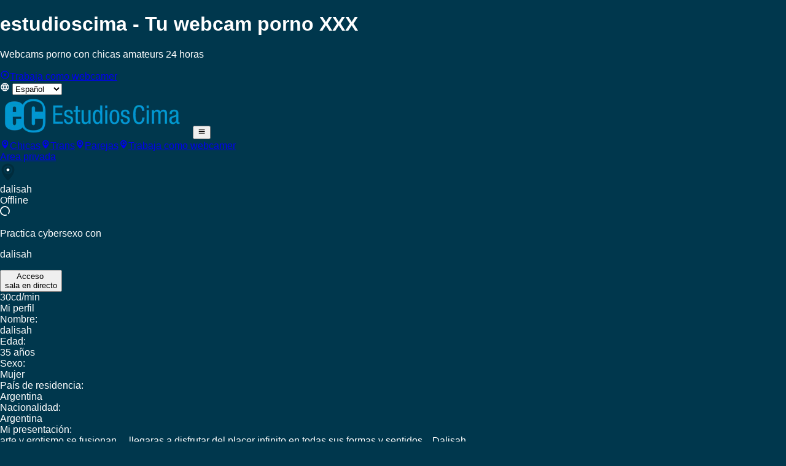

--- FILE ---
content_type: text/html; charset=utf-8
request_url: https://estudioscima.portalwebcam.com/es/webcam/dalisah
body_size: 30093
content:
<!DOCTYPE html><html lang="es" style="--body-bg:var(--color-primary-850);--color-primary:hsl(197, 100%, 40.6%);--color-primary-50:hsl(197, 100%, 95%);--color-primary-100:hsl(197, 100%, 90%);--color-primary-200:hsl(197, 100%, 80%);--color-primary-300:hsl(197, 100%, 70%);--color-primary-400:hsl(197, 100%, 60%);--color-primary-500:hsl(197, 100%, 50%);--color-primary-600:hsl(197, 100%, 40%);--color-primary-700:hsl(197, 100%, 30%);--color-primary-800:hsl(197, 100%, 20%);--color-primary-850:hsl(197, 100%, 15%);--color-primary-900:hsl(197, 100%, 10%);--color-primary-950:hsl(197, 100%, 5%)"><head><meta charSet="utf-8"/><meta name="viewport" content="width=device-width, initial-scale=1, interactive-widget=resizes-content"/><link rel="stylesheet" href="/_next/static/chunks/9c67b208286d3443.css" data-precedence="next"/><link rel="stylesheet" href="/_next/static/chunks/2b609b6c418029eb.css" data-precedence="next"/><link rel="stylesheet" href="/_next/static/chunks/bcfc1dd540a7e864.css" data-precedence="next"/><link rel="preload" as="script" fetchPriority="low" href="/_next/static/chunks/160599e112a5ddcd.js"/><script src="/_next/static/chunks/2b993fe2ce3ea1d7.js" async=""></script><script src="/_next/static/chunks/dd63cbedc6635f10.js" async=""></script><script src="/_next/static/chunks/45fc5a3ae9e595bc.js" async=""></script><script src="/_next/static/chunks/6e7889e0c3592415.js" async=""></script><script src="/_next/static/chunks/turbopack-e7edc460373c53b4.js" async=""></script><script src="/_next/static/chunks/8107a58fd09b187a.js" async=""></script><script src="/_next/static/chunks/8ab396ca14cd4c71.js" async=""></script><script src="/_next/static/chunks/ce7696954464a8ca.js" async=""></script><script src="/_next/static/chunks/a698ab3d542cc140.js" async=""></script><script src="/_next/static/chunks/24d8d0fd51fa07dd.js" async=""></script><script src="/_next/static/chunks/112724eae2d2ae72.js" async=""></script><script src="/_next/static/chunks/32939c8c00e9cdef.js" async=""></script><script src="/_next/static/chunks/8a5e1d88fc2d732a.js" async=""></script><script src="/_next/static/chunks/e72eb8f85f8e62b6.js" async=""></script><script src="/_next/static/chunks/c37ebba3c7dfccdc.js" async=""></script><script src="/_next/static/chunks/96886b0e0ed48dc2.js" async=""></script><script src="/_next/static/chunks/440187537bd996ad.js" async=""></script><script src="/_next/static/chunks/e2b88c4167df102a.js" async=""></script><script src="/_next/static/chunks/f2876c98dea73150.js" async=""></script><script src="/_next/static/chunks/b53d67310b12fbea.js" async=""></script><script src="/_next/static/chunks/13bad08327caade5.js" async=""></script><script src="/_next/static/chunks/7f54e1befdcb7048.js" async=""></script><script src="/_next/static/chunks/1ac8851e805e9a34.js" async=""></script><script src="/_next/static/chunks/0a1ff247a9b2e2e4.js" async=""></script><script src="/_next/static/chunks/01f93ebab4456b21.js" async=""></script><script src="/_next/static/chunks/4dc68007b6c33bee.js" async=""></script><script src="/_next/static/chunks/6d5f33fa9b8b8604.js" async=""></script><script src="/_next/static/chunks/df953cd7deeca538.js" async=""></script><link rel="preload" href="/_next/static/chunks/2cd13d9b472c1a56.js" as="script" fetchPriority="low"/><meta name="RATING" content="RTA-5042-1996-1400-1577-RTA"/><script>(function(w,d,s,l,i){w[l]=w[l]||[];w[l].push({'gtm.start':
new Date().getTime(),event:'gtm.js'});var f=d.getElementsByTagName(s)[0],
j=d.createElement(s),dl=l!='dataLayer'?'&l='+l:'';j.async=true;j.src=
'https://www.googletagmanager.com/gtm.js?id='+i+dl;f.parentNode.insertBefore(j,f);
})(window,document,'script','dataLayer','GTM-TXFDMF9');</script><meta name="sentry-trace" content="ea7a6b7fc756552c15cbfe71cfdcb43a-eeb7367ebb64cc32"/><meta name="baggage" content="sentry-environment=production,sentry-release=vcp%4016.30.2,sentry-public_key=9e08fec4de514b1a8f742e1b9eacb29b,sentry-trace_id=ea7a6b7fc756552c15cbfe71cfdcb43a,sentry-org_id=307141"/><script src="/_next/static/chunks/a6dad97d9634a72d.js" noModule=""></script></head><body class="flex flex-col"><div hidden=""><!--$?--><template id="B:0"></template><!--/$--></div><style></style><div data-rht-toaster="" style="position:fixed;z-index:9999;top:16px;left:16px;right:16px;bottom:16px;pointer-events:none"></div><div id="preheader" class="bg-primary-900 border-b border-primary text-xs py-1 px-1 md:px-3 mb-8"><div class="container flex items-center gap-1 mx-auto"><h1 class="text-xs text-primary-200 truncate">estudioscima - Tu webcam porno XXX</h1><p class="text-white hidden lg:block">Webcams porno con chicas amateurs 24 horas</p><div class="grow"></div><div class="hidden md:block"><a title="Trabaja como webcamer" class="flex items-center justify-center gap-1 text-[#67055B] font-medium py-0.5 px-2 text-xs text-center rounded-sm text-primary-900 bg-linear-to-b from-[#FCABED] to-[#FD64F1]" href="/es/models"><svg xmlns="http://www.w3.org/2000/svg" viewBox="0 0 24 24" width="1em" height="1em"><path fill="currentColor" d="M12 2A10 10 0 0 0 2 12a10 10 0 0 0 10 10 10 10 0 0 0 10-10A10 10 0 0 0 12 2m0 2a8 8 0 0 1 8 8 8 8 0 0 1-8 8 8 8 0 0 1-8-8 8 8 0 0 1 8-8m0 5a3 3 0 0 0-3 3 3 3 0 0 0 3 3 3 3 0 0 0 3-3 3 3 0 0 0-3-3"></path></svg>Trabaja como webcamer</a></div><div class="flex gap-1 items-center shrink-0"><svg xmlns="http://www.w3.org/2000/svg" viewBox="0 0 24 24" width="1em" height="1em" class="size-4 text-primary-400"><path fill="currentColor" d="M16.36 14c.08-.66.14-1.32.14-2s-.06-1.34-.14-2h3.38c.16.64.26 1.31.26 2s-.1 1.36-.26 2m-5.15 5.56c.6-1.11 1.06-2.31 1.38-3.56h2.95a8.03 8.03 0 0 1-4.33 3.56M14.34 14H9.66c-.1-.66-.16-1.32-.16-2s.06-1.35.16-2h4.68c.09.65.16 1.32.16 2s-.07 1.34-.16 2M12 19.96c-.83-1.2-1.5-2.53-1.91-3.96h3.82c-.41 1.43-1.08 2.76-1.91 3.96M8 8H5.08A7.92 7.92 0 0 1 9.4 4.44C8.8 5.55 8.35 6.75 8 8m-2.92 8H8c.35 1.25.8 2.45 1.4 3.56A8 8 0 0 1 5.08 16m-.82-2C4.1 13.36 4 12.69 4 12s.1-1.36.26-2h3.38c-.08.66-.14 1.32-.14 2s.06 1.34.14 2M12 4.03c.83 1.2 1.5 2.54 1.91 3.97h-3.82c.41-1.43 1.08-2.77 1.91-3.97M18.92 8h-2.95a15.7 15.7 0 0 0-1.38-3.56c1.84.63 3.37 1.9 4.33 3.56M12 2C6.47 2 2 6.5 2 12a10 10 0 0 0 10 10 10 10 0 0 0 10-10A10 10 0 0 0 12 2"></path></svg> <select class="text-primary-100 bg-primary-700 hover:bg-primary-600 cursor-pointer px-0.5 py-0.5 rounded-sm focus:outline-hidden"><option value="es" selected="">Español</option><option value="en">English</option><option value="de">Deutsch</option><option value="it">Italiano</option><option value="fr">Français</option><option value="pt">Português</option></select></div></div></div><div class="container mx-auto"><header id="mainheader" class="flex flex-wrap md:flex-nowrap justify-between items-center p-4 border-t-8 border-primary rounded-t bg-primary-900"><a class="shrink max-w-[calc(100%-60px)]" href="/es"><img alt="estudioscima" loading="lazy" width="314" height="66" decoding="async" data-nimg="1" style="color:transparent" srcSet="/_next/image?url=https%3A%2F%2Frecursos.oletraffic.com%2Folecams%2Fmarcas_blancas%2Fimages%2F638%2Flogo.png&amp;w=384&amp;q=75 1x, /_next/image?url=https%3A%2F%2Frecursos.oletraffic.com%2Folecams%2Fmarcas_blancas%2Fimages%2F638%2Flogo.png&amp;w=640&amp;q=75 2x" src="/_next/image?url=https%3A%2F%2Frecursos.oletraffic.com%2Folecams%2Fmarcas_blancas%2Fimages%2F638%2Flogo.png&amp;w=640&amp;q=75"/></a><button title="Toggle mobile navigation" class="md:hidden text-primary-900 p-2 rounded-sm border-primary-900 bg-linear-to-b from-primary-200 to-primary-500 shadow-[inset_0_1px_0_0_rgba(255,255,255,0.5)]"><svg xmlns="http://www.w3.org/2000/svg" viewBox="0 0 24 24" width="1em" height="1em" class="size-6"><path fill="currentColor" d="M3 6h18v2H3zm0 5h18v2H3zm0 5h18v2H3z"></path></svg></button><nav class="shrink-0 w-full md:w-auto flex-col md:flex-row text-primary-200 uppercase text-xl hidden md:flex"><a class="hover:bg-primary-800 p-4 rounded-sm transition-all flex items-center gap-2" data-gtm="header-girls" href="/es/webcams-amateur"><svg xmlns="http://www.w3.org/2000/svg" width="1em" height="1em" viewBox="0 0 31 31" class="size-6 shrink-0 md:hidden lg:block"><g fill="currentColor" fill-rule="evenodd"><path d="M23.51 6.497c-2.057-2.313-4.777-3.45-7.508-3.42h-.004c-2.731-.03-5.45 1.107-7.509 3.42-5.097 5.73-1.06 13.282 2.879 18.352.867 1.116 3.841 4.86 4.63 4.905h.004c.789-.046 3.763-3.789 4.63-4.905 3.939-5.07 7.976-12.623 2.879-18.352zm-7.474 13.069c-3.672.018-6.672-2.901-6.7-6.518-.027-3.668 2.975-6.653 6.68-6.642 3.671.01 6.641 2.947 6.65 6.572.007 3.621-2.96 6.57-6.63 6.588"></path><path d="M12.53 12.93c-.033 1.89 1.52 3.462 3.443 3.485 1.905.023 3.503-1.542 3.5-3.428-.004-1.872-1.534-3.38-3.443-3.394-1.912-.014-3.469 1.47-3.5 3.337"></path></g></svg>Chicas</a><a class="hover:bg-primary-800 p-4 rounded-sm transition-all flex items-center gap-2" data-gtm="header-transex" href="/es/webcams-transexuales"><svg xmlns="http://www.w3.org/2000/svg" width="1em" height="1em" viewBox="0 0 31 31" class="size-6 shrink-0 md:hidden lg:block"><g fill="currentColor" fill-rule="evenodd"><path d="M23.51 6.497c-2.057-2.313-4.777-3.45-7.508-3.42h-.004c-2.731-.03-5.45 1.107-7.509 3.42-5.097 5.73-1.06 13.282 2.879 18.352.867 1.116 3.841 4.86 4.63 4.905h.004c.789-.046 3.763-3.789 4.63-4.905 3.939-5.07 7.976-12.623 2.879-18.352zm-7.474 13.069c-3.672.018-6.672-2.901-6.7-6.518-.027-3.668 2.975-6.653 6.68-6.642 3.671.01 6.641 2.947 6.65 6.572.007 3.621-2.96 6.57-6.63 6.588"></path><path d="M12.53 12.93c-.033 1.89 1.52 3.462 3.443 3.485 1.905.023 3.503-1.542 3.5-3.428-.004-1.872-1.534-3.38-3.443-3.394-1.912-.014-3.469 1.47-3.5 3.337"></path></g></svg>Trans</a><a class="hover:bg-primary-800 p-4 rounded-sm transition-all flex items-center gap-2" data-gtm="header-couples" href="/es/webcams-parejas"><svg xmlns="http://www.w3.org/2000/svg" width="1em" height="1em" viewBox="0 0 31 31" class="size-6 shrink-0 md:hidden lg:block"><g fill="currentColor" fill-rule="evenodd"><path d="M23.51 6.497c-2.057-2.313-4.777-3.45-7.508-3.42h-.004c-2.731-.03-5.45 1.107-7.509 3.42-5.097 5.73-1.06 13.282 2.879 18.352.867 1.116 3.841 4.86 4.63 4.905h.004c.789-.046 3.763-3.789 4.63-4.905 3.939-5.07 7.976-12.623 2.879-18.352zm-7.474 13.069c-3.672.018-6.672-2.901-6.7-6.518-.027-3.668 2.975-6.653 6.68-6.642 3.671.01 6.641 2.947 6.65 6.572.007 3.621-2.96 6.57-6.63 6.588"></path><path d="M12.53 12.93c-.033 1.89 1.52 3.462 3.443 3.485 1.905.023 3.503-1.542 3.5-3.428-.004-1.872-1.534-3.38-3.443-3.394-1.912-.014-3.469 1.47-3.5 3.337"></path></g></svg>Parejas</a><a class="hover:bg-primary-800 p-4 rounded-sm transition-all flex items-center gap-2 md:hidden" href="/es/models"><svg xmlns="http://www.w3.org/2000/svg" width="1em" height="1em" viewBox="0 0 31 31" class="size-6 shrink-0 md:hidden lg:block"><g fill="currentColor" fill-rule="evenodd"><path d="M23.51 6.497c-2.057-2.313-4.777-3.45-7.508-3.42h-.004c-2.731-.03-5.45 1.107-7.509 3.42-5.097 5.73-1.06 13.282 2.879 18.352.867 1.116 3.841 4.86 4.63 4.905h.004c.789-.046 3.763-3.789 4.63-4.905 3.939-5.07 7.976-12.623 2.879-18.352zm-7.474 13.069c-3.672.018-6.672-2.901-6.7-6.518-.027-3.668 2.975-6.653 6.68-6.642 3.671.01 6.641 2.947 6.65 6.572.007 3.621-2.96 6.57-6.63 6.588"></path><path d="M12.53 12.93c-.033 1.89 1.52 3.462 3.443 3.485 1.905.023 3.503-1.542 3.5-3.428-.004-1.872-1.534-3.38-3.443-3.394-1.912-.014-3.469 1.47-3.5 3.337"></path></g></svg>Trabaja como webcamer</a><div class="hidden xl:flex items-center xl:ml-4"><a data-gtm="header-login" class="anon-button inline-block text-xl uppercase text-center py-3 px-5 rounded-sm text-primary-900 bg-linear-to-b from-primary-200 to-primary-500 shadow-[inset_0_1px_0_0_rgba(255,255,255,0.5)] disabled:opacity-50 max-w-xs w-full shrink-0" href="/es/login">Area privada</a></div></nav></header></div><main id="maincontent" class="container mx-auto bg-primary-950 p-1"><div class="anon-title flex gap-2 items-center p-3 text-primary-900 bg-linear-to-b from-primary-300 to-primary-500 text-xl font-normal uppercase"><img alt="" loading="lazy" width="26" height="31" decoding="async" data-nimg="1" style="color:transparent" srcSet="/_next/image?url=%2Fimages%2Fvce-pointer.svg&amp;w=32&amp;q=75 1x, /_next/image?url=%2Fimages%2Fvce-pointer.svg&amp;w=64&amp;q=75 2x" src="/_next/image?url=%2Fimages%2Fvce-pointer.svg&amp;w=64&amp;q=75"/><div class="w-full"><div class="flex justify-between items-center"><span>dalisah</span><div class="bg-primary-700 text-primary-200 capitalize -my-2 py-2 px-3 text-sm rounded-sm">Offline</div></div></div></div><div class="h-1"></div><div class="grid grid-cols-1 md:grid-cols-2 lg:grid-cols-3 lg:grid-rows-[auto_auto] lg:aspect-10/1 gap-1"><div class="md:col-start-1 md:col-end-3 lg:row-start-1 lg:row-end-3"><div class="relative aspect-video bg-black overflow-hidden"><div class="h-full w-full relative blur-xl scale-105"></div><div class="absolute inset-0 flex items-center justify-center pointer-events-none"><svg xmlns="http://www.w3.org/2000/svg" xml:space="preserve" width="1em" height="1em" viewBox="0 0 128 128" class="size-12 text-primary"><g><path fill="currentColor" d="M64 127.75A63.76 63.76 0 0 1 52.8 1.23v14.23a49.8 49.8 0 1 0 22.4 0V1.23A63.76 63.76 0 0 1 64 127.75"></path><animateTransform attributeName="transform" dur="750ms" from="0 64 64" repeatCount="indefinite" to="360 64 64" type="rotate"></animateTransform></g></svg></div></div></div><div class="md:col-start-2 md:col-end-3 md:row-start-2 md:row-end-3 lg:col-start-3 lg:col-end-4 lg:row-start-1 lg:row-end-2"><div class="border border-primary-300 h-full flex flex-col items-center justify-center p-3 bg-[url(&#x27;/images/chtbanner_sm.jpg&#x27;)] bg-center bg-cover bg-no-repeat"><p class="uppercase text-primary-300 text-sm xl:text-lg xl2:text-2xl font-semibold">Practica cybersexo con</p><p class="text-white text-sm xl:text-lg xl2:text-2xl font-semibold">dalisah</p><div class="h-4"></div><button class="anon-button inline-block uppercase text-center py-3 px-5 rounded-sm bg-linear-to-b from-primary-200 to-primary-500 shadow-[inset_0_1px_0_0_rgba(255,255,255,0.5)] disabled:opacity-50 font-bold text-white text-xs">Acceso <br/> sala en directo</button><div class="h-4"></div><div class="text-xs text-neutral-200">30<!-- -->cd/min</div></div></div><div class="overflow-auto md:col-start-1 md:col-end-2 md:row-start-2 md:row-end-3 lg:col-start-3 lg:col-end-4 lg:row-start-2 lg:row-end-3"><div class="h-full flex flex-col"><header class="bg-gray-500 text-gray-300 p-2 uppercase">Mi perfil</header><div class="flex flex-col grow bg-gray-800 text-xs p-3 overflow-scroll scrollbar-thumb-primary scrollbar-thin"><div class="grid grid-cols-2"><div class=""><div class="inline mr-2 font-bold before:content-[&#x27;▸&#x27;] before:mr-1 before:text-primary-300">Nombre:</div><div class="inline text-primary-300">dalisah</div></div><div class=""><div class="inline mr-2 font-bold before:content-[&#x27;▸&#x27;] before:mr-1 before:text-primary-300">Edad:</div><div class="inline text-primary-300">35 años</div></div><div class=""><div class="inline mr-2 font-bold before:content-[&#x27;▸&#x27;] before:mr-1 before:text-primary-300">Sexo:</div><div class="inline text-primary-300">Mujer</div></div><div class=""><div class="inline mr-2 font-bold before:content-[&#x27;▸&#x27;] before:mr-1 before:text-primary-300">País de residencia:</div><div class="inline text-primary-300">Argentina</div></div><div class=""><div class="inline mr-2 font-bold before:content-[&#x27;▸&#x27;] before:mr-1 before:text-primary-300">Nacionalidad:</div><div class="inline text-primary-300">Argentina</div></div></div><div class="my-2 h-px bg-primary-700"></div><div class=""><div class="inline mr-2 font-bold before:content-[&#x27;▸&#x27;] before:mr-1 before:text-primary-300">Mi presentación:</div><div class="inline text-primary-300"> arte y erotismo se fusionan.... llegaras a disfrutar del placer infinito en todas sus formas y sentidos...
Dalisah.</div></div><div class=""><div class="inline mr-2 font-bold before:content-[&#x27;▸&#x27;] before:mr-1 before:text-primary-300">Lo que me atrae:</div><div class="inline text-primary-300">Ser siempre feliz!!!</div></div><div class=""><div class="inline mr-2 font-bold before:content-[&#x27;▸&#x27;] before:mr-1 before:text-primary-300">Idiomas que hablo:</div><div class="inline text-primary-300"><span><span class="capitalize">español</span></span></div></div><div class="grow"></div><div class="text-right"><div class="h-4"></div><a target="_blank" class="text-xs font-bold inline-block w-fit py-1 px-2 rounded-sm bg-primary-950 text-primary-200" href="/es/legal/legal-notice#complaints">Reportar contenido</a></div></div></div></div></div><div class="h-1"></div><div><div class="anon-title flex gap-2 items-center p-3 text-primary-900 bg-linear-to-b from-primary-300 to-primary-500 text-xl font-normal uppercase"><img alt="" loading="lazy" width="26" height="31" decoding="async" data-nimg="1" style="color:transparent" srcSet="/_next/image?url=%2Fimages%2Fvce-pointer.svg&amp;w=32&amp;q=75 1x, /_next/image?url=%2Fimages%2Fvce-pointer.svg&amp;w=64&amp;q=75 2x" src="/_next/image?url=%2Fimages%2Fvce-pointer.svg&amp;w=64&amp;q=75"/><div class="w-full">Destacadas</div></div><div class="h-1"></div><div class="grid gap-1 grid-cols-2 sm:grid-cols-3 md:grid-cols-3 lg:grid-cols-4 xl:grid-cols-4"></div><div><div class="h-1"></div><div class="p-8 pb-7 flex flex-wrap justify-center gap-4"><button disabled="" data-gtm="bottombuttons-viewmore" class="anon-button text-xl uppercase text-center py-3 px-5 rounded-sm shadow-[inset_0_1px_0_0_rgba(255,255,255,0.5)] disabled:opacity-50 max-w-xs w-full shrink-0 text-primary-900 bg-linear-to-b from-primary-300 to-primary-600 flex items-center justify-center gap-2"><svg xmlns="http://www.w3.org/2000/svg" width="1em" height="1em" viewBox="0 0 31 31" class="size-8"><g fill="currentColor" fill-rule="evenodd"><path d="M23.51 6.497c-2.057-2.313-4.777-3.45-7.508-3.42h-.004c-2.731-.03-5.45 1.107-7.509 3.42-5.097 5.73-1.06 13.282 2.879 18.352.867 1.116 3.841 4.86 4.63 4.905h.004c.789-.046 3.763-3.789 4.63-4.905 3.939-5.07 7.976-12.623 2.879-18.352zm-7.474 13.069c-3.672.018-6.672-2.901-6.7-6.518-.027-3.668 2.975-6.653 6.68-6.642 3.671.01 6.641 2.947 6.65 6.572.007 3.621-2.96 6.57-6.63 6.588"></path><path d="M12.53 12.93c-.033 1.89 1.52 3.462 3.443 3.485 1.905.023 3.503-1.542 3.5-3.428-.004-1.872-1.534-3.38-3.443-3.394-1.912-.014-3.469 1.47-3.5 3.337"></path></g></svg>Ver más</button><a data-gtm="bottombuttons-login" class="anon-button text-xl uppercase text-center py-3 px-5 rounded-sm text-primary-900 bg-linear-to-b from-primary-200 to-primary-500 shadow-[inset_0_1px_0_0_rgba(255,255,255,0.5)] disabled:opacity-50 max-w-xs w-full shrink-0 flex items-center justify-center gap-2" href="/es/login"><svg xmlns="http://www.w3.org/2000/svg" viewBox="0 0 24 24" width="1em" height="1em" class="size-8"><path fill="currentColor" d="M12 19.2c-2.5 0-4.71-1.28-6-3.2.03-2 4-3.1 6-3.1s5.97 1.1 6 3.1a7.23 7.23 0 0 1-6 3.2M12 5a3 3 0 0 1 3 3 3 3 0 0 1-3 3 3 3 0 0 1-3-3 3 3 0 0 1 3-3m0-3A10 10 0 0 0 2 12a10 10 0 0 0 10 10 10 10 0 0 0 10-10c0-5.53-4.5-10-10-10"></path></svg>Area privada</a></div></div></div></main><div class="container mx-auto"><footer class="bg-primary-900 text-xs text-primary-300 mb-12 rounded-b"><div id="footer-1" class="flex flex-wrap gap-4 gap-y-2 bg-linear-to-b from-primary-700 to-primary-800 px-2 py-4 justify-center text-primary-100"><ul class="flex flex-wrap gap-x-4 justify-center"><li><a target="_blank" rel="noopener noreferrer" href="/es/legal/legal-notice">Aviso Legal</a></li><li><a target="_blank" rel="noopener noreferrer" href="/es/legal/privacy-policy">Política de Privacidad</a></li><li><a target="_blank" rel="noopener noreferrer" href="/es/legal/cookies-policy">Política de Cookies</a></li><li><button>Ajustes de Cookies</button></li><li><a target="_blank" rel="nofollow" class="hover:text-white" href="/es/legal/acceptable-use-policy">Política de Uso Aceptable</a></li><li><a href="https://www.oletraffic.com/" target="_blank" rel="noopener noreferrer">Webmasters</a></li><li><a target="_blank" rel="noopener noreferrer" href="/es/support">Ayuda</a></li><li><a target="_blank" class="text-xs inline-block w-fit rounded-sm font-(inherit) bg-inherit p-0" href="/es/legal/legal-notice#complaints">Reportar contenido</a></li></ul></div><div id="footer-2" class="p-4 text-center"><div class="text-primary-100"><p>© <!-- -->2026<!-- --> <!-- -->estudioscima.portalwebcam.com<!-- --> -<!-- --> <!-- -->Todos los derechos reservados<!-- --> - Capital Nexus Investment Ltd, with company number 15603311, 11 Pheasant Walk, High Legh, Knutsford, Cheshire, England, WA16 6LU</p><div class="h-2"></div><p><a class="hover:underline" href="https://epoch.com" target="_blank" rel="noopener noreferrer">Epoch Billing Support</a>. Please visit<!-- --> <a class="hover:underline" href="https://www.epoch.com/" target="_blank" rel="noopener noreferrer">Epoch.com</a>, our authorized sales agent</p><div class="h-2"></div><p><a class="hover:underline" href="https://www.cgbilling.com/" target="_blank" rel="noopener noreferrer">CommerceGate customer support page</a><span> - </span><a href="https://cs.segpay.com/" target="_blank" rel="nofollow noopener noreferrer" class="hover:underline">Segpay customer support page</a></p><p class="text-center my-3">Segpay. Please visit<!-- --> <a target="_blank" rel="nofollow noopener noreferrer" class="hover:text-white" href="https://www.segpay.com/">SEGPAY.COM</a>, our authorized payment processor</p><div class="h-2"></div><p><a class="hover:underline" target="_blank" rel="noopener noreferrer" href="/es/legal/dmca">Notificaciones DMCA</a><span> - </span><a class="hover:underline" target="_blank" rel="noopener noreferrer" href="/es/legal/2257">18 U.S.C. 2257 Record-Keeping Requirements Compliance Statement</a></p><div class="h-2"></div><p class="text-center"><a title="RTA" href="https://www.rtalabel.org/index.php?t=.es" target="_blank" rel="nofollow noopener noreferrer" class="inline-block"><svg width="1em" height="1em" viewBox="0 0 41 18" class="text-primary-700 block w-10 h-4"><path fill="currentColor" d="M6.311 7.637H8.19c1.069 0 2.01-.36 2.01-1.386 0-1.351-1.009-1.403-2.002-1.403H6.31v2.79zm27.615 3.034L32.39 5.65l-1.526 5.022h3.062zM2 16V2h32.777L40 16h-4.492l-.682-2.307h-4.89L29.262 16h-4.386l3.93-10.52h-5.75V16h-4.292V5.48h-4.247c.07.832-.05 1.703-.474 2.433-.591 1.01-1.6 1.667-2.722 1.92.947.174 1.817 1.2 2.266 2.117L15.664 16h-4.85L8.52 11.729c-.417-.788-.866-1.4-1.83-1.4h-.38V16z"></path></svg></a></p></div></div></footer></div><!--$?--><template id="B:1"></template><!--/$--><aside class="fixed bottom-2 right-2 flex flex-col gap-px overflow-auto rounded-lg bg-neutral-600 shadow-sm shadow-black max-w-xs max-h-[calc(100%-16px)]"><div class="p-3 bg-neutral-800 text-neutral-400 text-left"><header class="flex items-center gap-2 font-semibold text-sm text-neutral-200"><svg xmlns="http://www.w3.org/2000/svg" viewBox="0 0 24 24" width="1em" height="1em" class="size-6"><path fill="currentColor" d="M21 11c0 5.55-3.84 10.74-9 12-5.16-1.26-9-6.45-9-12V5l9-4 9 4zm-9 10c3.75-1 7-5.46 7-9.78V6.3l-7-3.12L5 6.3v4.92C5 15.54 8.25 20 12 21m-2-4-4-4 1.41-1.41L10 14.17l6.59-6.59L18 9"></path></svg><span>Protección menores de edad</span><div class="grow"></div><button><svg xmlns="http://www.w3.org/2000/svg" width="1em" height="1em" viewBox="0 0 24 24"><path fill="currentColor" d="M20 6.91 17.09 4 12 9.09 6.91 4 4 6.91 9.09 12 4 17.09 6.91 20 12 14.91 17.09 20 20 17.09 14.91 12z"></path></svg></button></header><div class="h-2"></div><main class="text-xs"><p>Este sitio contiene material sexualmente explicito. Haciendo clic en el botón de abajo confirmas que cumples con la edad legal en tu país para poder acceder a contenidos para mayores de edad.</p><div class="h-4"></div><button class="inline-block text-sm text-center font-bold py-2 px-5 rounded-sm bg-linear-to-b disabled:opacity-50 min-w-[200px] text-green-900 from-green-300 to-green-400 w-full">Soy mayor de 18 años</button><div class="h-4"></div><div class="flex items-center gap-2 justify-between"><a title="Google" class="underline" href="https://www.google.com">Abandonar la web</a><a title="RTA" target="_blank" rel="nofollow noopener noreferrer" href="https://www.rtalabel.org/index.php?t=.es"><svg width="1em" height="1em" viewBox="0 0 41 18" class="text-neutral-500 mx-auto w-10 h-4"><path fill="currentColor" d="M6.311 7.637H8.19c1.069 0 2.01-.36 2.01-1.386 0-1.351-1.009-1.403-2.002-1.403H6.31v2.79zm27.615 3.034L32.39 5.65l-1.526 5.022h3.062zM2 16V2h32.777L40 16h-4.492l-.682-2.307h-4.89L29.262 16h-4.386l3.93-10.52h-5.75V16h-4.292V5.48h-4.247c.07.832-.05 1.703-.474 2.433-.591 1.01-1.6 1.667-2.722 1.92.947.174 1.817 1.2 2.266 2.117L15.664 16h-4.85L8.52 11.729c-.417-.788-.866-1.4-1.83-1.4h-.38V16z"></path></svg></a></div></main></div><div class="p-3 bg-neutral-800 text-neutral-400"><header class="flex items-center gap-2 font-semibold text-sm text-neutral-200"><svg xmlns="http://www.w3.org/2000/svg" viewBox="0 0 24 24" width="1em" height="1em" class="size-6"><path fill="currentColor" d="M20.87 10.5C20.6 10 20 10 20 10h-2V9c0-1-1-1-1-1h-2V7c0-1-1-1-1-1h-1V4c0-1-1-1-1-1a9 9 0 1 0 9 9c0-.5-.04-1-.13-1.5m-9.55 8.46c.68-.14 1.18-.74 1.18-1.46 0-.83-.67-1.5-1.5-1.5a1.498 1.498 0 0 0-.84 2.74c-2.62-.7-4.66-2.93-5.07-5.62C5 12.61 5 12.11 5 11.62c.07.77.71 1.38 1.5 1.38.83 0 1.5-.67 1.5-1.5S7.33 10 6.5 10c-.68 0-1.25.46-1.43 1.08C5.47 8 7.91 5.5 11 5.07V6.5c0 .83.67 1.5 1.5 1.5h.5v.5c0 .83.67 1.5 1.5 1.5H16v.5c0 .83.67 1.5 1.5 1.5H19c0 4.08-3.5 7.36-7.68 6.96M9.5 9C8.67 9 8 8.33 8 7.5S8.67 6 9.5 6s1.5.67 1.5 1.5S10.33 9 9.5 9m3.5 3.5c0 .83-.67 1.5-1.5 1.5s-1.5-.67-1.5-1.5.67-1.5 1.5-1.5 1.5.67 1.5 1.5m5 2c0 .83-.67 1.5-1.5 1.5s-1.5-.67-1.5-1.5.67-1.5 1.5-1.5 1.5.67 1.5 1.5"></path></svg> <!-- -->Ajustes de Cookies</header><div class="h-2"></div><main class="text-xs"><p>Utilizamos cookies propias y de terceros para analizar el uso del sitio web y mostrarte publicidad relacionada con tus preferencias sobre la base de un perfil elaborado a partir de tus hábitos de navegación (por ejemplo, páginas visitadas).<!-- --> <a class="underline" href="/es/legal/cookies-policy">Política de Cookies</a></p><div class="h-4"></div><div class="grid grid-cols-2 gap-2"><button class="inline-block text-sm text-center font-bold py-2 px-5 rounded-sm bg-linear-to-b disabled:opacity-50 text-neutral-900 to-neutral-500 from-neutral-400 col-span-2">Configurar</button><button class="inline-block text-sm text-center font-bold py-2 px-5 rounded-sm bg-linear-to-b disabled:opacity-50 text-green-900 from-green-300 to-green-400">Rechazar</button><button class="inline-block text-sm text-center font-bold py-2 px-5 rounded-sm bg-linear-to-b disabled:opacity-50 text-green-900 from-green-300 to-green-400">Aceptar</button></div></main></div></aside><script>requestAnimationFrame(function(){$RT=performance.now()});</script><script src="/_next/static/chunks/160599e112a5ddcd.js" id="_R_" async=""></script><script>(self.__next_f=self.__next_f||[]).push([0])</script><script>self.__next_f.push([1,"1:\"$Sreact.fragment\"\n2:I[339756,[\"/_next/static/chunks/8107a58fd09b187a.js\",\"/_next/static/chunks/8ab396ca14cd4c71.js\"],\"default\"]\n3:I[837457,[\"/_next/static/chunks/8107a58fd09b187a.js\",\"/_next/static/chunks/8ab396ca14cd4c71.js\"],\"default\"]\n6:I[897367,[\"/_next/static/chunks/8107a58fd09b187a.js\",\"/_next/static/chunks/8ab396ca14cd4c71.js\"],\"OutletBoundary\"]\n7:\"$Sreact.suspense\"\n9:I[897367,[\"/_next/static/chunks/8107a58fd09b187a.js\",\"/_next/static/chunks/8ab396ca14cd4c71.js\"],\"ViewportBoundary\"]\nb:I[897367,[\"/_next/static/chunks/8107a58fd09b187a.js\",\"/_next/static/chunks/8ab396ca14cd4c71.js\"],\"MetadataBoundary\"]\nd:I[715750,[\"/_next/static/chunks/8107a58fd09b187a.js\",\"/_next/static/chunks/8ab396ca14cd4c71.js\"],\"default\"]\n:HL[\"/_next/static/chunks/9c67b208286d3443.css\",\"style\"]\n:HL[\"/_next/static/chunks/2b609b6c418029eb.css\",\"style\"]\n:HL[\"/_next/static/chunks/bcfc1dd540a7e864.css\",\"style\"]\n"])</script><script>self.__next_f.push([1,"0:{\"P\":null,\"b\":\"RJ7nh-Ikq3fknt3UM8cFJ\",\"c\":[\"\",\"es\",\"webcam\",\"dalisah\"],\"q\":\"\",\"i\":false,\"f\":[[[\"\",{\"children\":[[\"lang\",\"es\",\"d\"],{\"children\":[\"webcam\",{\"children\":[[\"nick\",\"dalisah\",\"d\"],{\"children\":[\"__PAGE__\",{}]}]}]},\"$undefined\",\"$undefined\",true]}],[[\"$\",\"$1\",\"c\",{\"children\":[null,[\"$\",\"$L2\",null,{\"parallelRouterKey\":\"children\",\"error\":\"$undefined\",\"errorStyles\":\"$undefined\",\"errorScripts\":\"$undefined\",\"template\":[\"$\",\"$L3\",null,{}],\"templateStyles\":\"$undefined\",\"templateScripts\":\"$undefined\",\"notFound\":[[[\"$\",\"title\",null,{\"children\":\"404: This page could not be found.\"}],[\"$\",\"div\",null,{\"style\":{\"fontFamily\":\"system-ui,\\\"Segoe UI\\\",Roboto,Helvetica,Arial,sans-serif,\\\"Apple Color Emoji\\\",\\\"Segoe UI Emoji\\\"\",\"height\":\"100vh\",\"textAlign\":\"center\",\"display\":\"flex\",\"flexDirection\":\"column\",\"alignItems\":\"center\",\"justifyContent\":\"center\"},\"children\":[\"$\",\"div\",null,{\"children\":[[\"$\",\"style\",null,{\"dangerouslySetInnerHTML\":{\"__html\":\"body{color:#000;background:#fff;margin:0}.next-error-h1{border-right:1px solid rgba(0,0,0,.3)}@media (prefers-color-scheme:dark){body{color:#fff;background:#000}.next-error-h1{border-right:1px solid rgba(255,255,255,.3)}}\"}}],[\"$\",\"h1\",null,{\"className\":\"next-error-h1\",\"style\":{\"display\":\"inline-block\",\"margin\":\"0 20px 0 0\",\"padding\":\"0 23px 0 0\",\"fontSize\":24,\"fontWeight\":500,\"verticalAlign\":\"top\",\"lineHeight\":\"49px\"},\"children\":404}],[\"$\",\"div\",null,{\"style\":{\"display\":\"inline-block\"},\"children\":[\"$\",\"h2\",null,{\"style\":{\"fontSize\":14,\"fontWeight\":400,\"lineHeight\":\"49px\",\"margin\":0},\"children\":\"This page could not be found.\"}]}]]}]}]],[]],\"forbidden\":\"$undefined\",\"unauthorized\":\"$undefined\"}]]}],{\"children\":[[\"$\",\"$1\",\"c\",{\"children\":[[[\"$\",\"link\",\"0\",{\"rel\":\"stylesheet\",\"href\":\"/_next/static/chunks/9c67b208286d3443.css\",\"precedence\":\"next\",\"crossOrigin\":\"$undefined\",\"nonce\":\"$undefined\"}],[\"$\",\"script\",\"script-0\",{\"src\":\"/_next/static/chunks/ce7696954464a8ca.js\",\"async\":true,\"nonce\":\"$undefined\"}],[\"$\",\"script\",\"script-1\",{\"src\":\"/_next/static/chunks/a698ab3d542cc140.js\",\"async\":true,\"nonce\":\"$undefined\"}],[\"$\",\"script\",\"script-2\",{\"src\":\"/_next/static/chunks/24d8d0fd51fa07dd.js\",\"async\":true,\"nonce\":\"$undefined\"}],[\"$\",\"script\",\"script-3\",{\"src\":\"/_next/static/chunks/112724eae2d2ae72.js\",\"async\":true,\"nonce\":\"$undefined\"}],[\"$\",\"script\",\"script-4\",{\"src\":\"/_next/static/chunks/32939c8c00e9cdef.js\",\"async\":true,\"nonce\":\"$undefined\"}],[\"$\",\"script\",\"script-5\",{\"src\":\"/_next/static/chunks/8a5e1d88fc2d732a.js\",\"async\":true,\"nonce\":\"$undefined\"}],[\"$\",\"script\",\"script-6\",{\"src\":\"/_next/static/chunks/e72eb8f85f8e62b6.js\",\"async\":true,\"nonce\":\"$undefined\"}],[\"$\",\"script\",\"script-7\",{\"src\":\"/_next/static/chunks/c37ebba3c7dfccdc.js\",\"async\":true,\"nonce\":\"$undefined\"}],[\"$\",\"script\",\"script-8\",{\"src\":\"/_next/static/chunks/96886b0e0ed48dc2.js\",\"async\":true,\"nonce\":\"$undefined\"}],[\"$\",\"script\",\"script-9\",{\"src\":\"/_next/static/chunks/440187537bd996ad.js\",\"async\":true,\"nonce\":\"$undefined\"}],[\"$\",\"script\",\"script-10\",{\"src\":\"/_next/static/chunks/e2b88c4167df102a.js\",\"async\":true,\"nonce\":\"$undefined\"}]],\"$L4\"]}],{\"children\":[[\"$\",\"$1\",\"c\",{\"children\":[null,[\"$\",\"$L2\",null,{\"parallelRouterKey\":\"children\",\"error\":\"$undefined\",\"errorStyles\":\"$undefined\",\"errorScripts\":\"$undefined\",\"template\":[\"$\",\"$L3\",null,{}],\"templateStyles\":\"$undefined\",\"templateScripts\":\"$undefined\",\"notFound\":\"$undefined\",\"forbidden\":\"$undefined\",\"unauthorized\":\"$undefined\"}]]}],{\"children\":[[\"$\",\"$1\",\"c\",{\"children\":[null,[\"$\",\"$L2\",null,{\"parallelRouterKey\":\"children\",\"error\":\"$undefined\",\"errorStyles\":\"$undefined\",\"errorScripts\":\"$undefined\",\"template\":[\"$\",\"$L3\",null,{}],\"templateStyles\":\"$undefined\",\"templateScripts\":\"$undefined\",\"notFound\":\"$undefined\",\"forbidden\":\"$undefined\",\"unauthorized\":\"$undefined\"}]]}],{\"children\":[[\"$\",\"$1\",\"c\",{\"children\":[\"$L5\",[[\"$\",\"link\",\"0\",{\"rel\":\"stylesheet\",\"href\":\"/_next/static/chunks/2b609b6c418029eb.css\",\"precedence\":\"next\",\"crossOrigin\":\"$undefined\",\"nonce\":\"$undefined\"}],[\"$\",\"link\",\"1\",{\"rel\":\"stylesheet\",\"href\":\"/_next/static/chunks/bcfc1dd540a7e864.css\",\"precedence\":\"next\",\"crossOrigin\":\"$undefined\",\"nonce\":\"$undefined\"}],[\"$\",\"script\",\"script-0\",{\"src\":\"/_next/static/chunks/b53d67310b12fbea.js\",\"async\":true,\"nonce\":\"$undefined\"}],[\"$\",\"script\",\"script-1\",{\"src\":\"/_next/static/chunks/13bad08327caade5.js\",\"async\":true,\"nonce\":\"$undefined\"}],[\"$\",\"script\",\"script-2\",{\"src\":\"/_next/static/chunks/7f54e1befdcb7048.js\",\"async\":true,\"nonce\":\"$undefined\"}],[\"$\",\"script\",\"script-3\",{\"src\":\"/_next/static/chunks/1ac8851e805e9a34.js\",\"async\":true,\"nonce\":\"$undefined\"}],[\"$\",\"script\",\"script-4\",{\"src\":\"/_next/static/chunks/0a1ff247a9b2e2e4.js\",\"async\":true,\"nonce\":\"$undefined\"}],[\"$\",\"script\",\"script-5\",{\"src\":\"/_next/static/chunks/01f93ebab4456b21.js\",\"async\":true,\"nonce\":\"$undefined\"}],[\"$\",\"script\",\"script-6\",{\"src\":\"/_next/static/chunks/4dc68007b6c33bee.js\",\"async\":true,\"nonce\":\"$undefined\"}]],[\"$\",\"$L6\",null,{\"children\":[\"$\",\"$7\",null,{\"name\":\"Next.MetadataOutlet\",\"children\":\"$@8\"}]}]]}],{},null,false,false]},null,false,false]},null,false,false]},null,false,false]},null,false,false],[\"$\",\"$1\",\"h\",{\"children\":[null,[\"$\",\"$L9\",null,{\"children\":\"$La\"}],[\"$\",\"div\",null,{\"hidden\":true,\"children\":[\"$\",\"$Lb\",null,{\"children\":[\"$\",\"$7\",null,{\"name\":\"Next.Metadata\",\"children\":\"$Lc\"}]}]}],null]}],false]],\"m\":\"$undefined\",\"G\":[\"$d\",[]],\"S\":false}\n"])</script><script>self.__next_f.push([1,"a:[[\"$\",\"meta\",\"0\",{\"charSet\":\"utf-8\"}],[\"$\",\"meta\",\"1\",{\"name\":\"viewport\",\"content\":\"width=device-width, initial-scale=1, interactive-widget=resizes-content\"}]]\n"])</script><script>self.__next_f.push([1,"e:I[22647,[\"/_next/static/chunks/ce7696954464a8ca.js\",\"/_next/static/chunks/a698ab3d542cc140.js\",\"/_next/static/chunks/24d8d0fd51fa07dd.js\",\"/_next/static/chunks/112724eae2d2ae72.js\",\"/_next/static/chunks/32939c8c00e9cdef.js\",\"/_next/static/chunks/8a5e1d88fc2d732a.js\",\"/_next/static/chunks/e72eb8f85f8e62b6.js\",\"/_next/static/chunks/c37ebba3c7dfccdc.js\",\"/_next/static/chunks/96886b0e0ed48dc2.js\",\"/_next/static/chunks/440187537bd996ad.js\",\"/_next/static/chunks/e2b88c4167df102a.js\"],\"default\"]\nf:I[479520,[\"/_next/static/chunks/ce7696954464a8ca.js\",\"/_next/static/chunks/a698ab3d542cc140.js\",\"/_next/static/chunks/24d8d0fd51fa07dd.js\",\"/_next/static/chunks/112724eae2d2ae72.js\",\"/_next/static/chunks/32939c8c00e9cdef.js\",\"/_next/static/chunks/8a5e1d88fc2d732a.js\",\"/_next/static/chunks/e72eb8f85f8e62b6.js\",\"/_next/static/chunks/c37ebba3c7dfccdc.js\",\"/_next/static/chunks/96886b0e0ed48dc2.js\",\"/_next/static/chunks/440187537bd996ad.js\",\"/_next/static/chunks/e2b88c4167df102a.js\"],\"\"]\n10:I[985764,[\"/_next/static/chunks/ce7696954464a8ca.js\",\"/_next/static/chunks/a698ab3d542cc140.js\",\"/_next/static/chunks/24d8d0fd51fa07dd.js\",\"/_next/static/chunks/112724eae2d2ae72.js\",\"/_next/static/chunks/32939c8c00e9cdef.js\",\"/_next/static/chunks/8a5e1d88fc2d732a.js\",\"/_next/static/chunks/e72eb8f85f8e62b6.js\",\"/_next/static/chunks/c37ebba3c7dfccdc.js\",\"/_next/static/chunks/96886b0e0ed48dc2.js\",\"/_next/static/chunks/440187537bd996ad.js\",\"/_next/static/chunks/e2b88c4167df102a.js\"],\"SearchParamToCookies\"]\n11:I[311821,[\"/_next/static/chunks/ce7696954464a8ca.js\",\"/_next/static/chunks/a698ab3d542cc140.js\",\"/_next/static/chunks/24d8d0fd51fa07dd.js\",\"/_next/static/chunks/112724eae2d2ae72.js\",\"/_next/static/chunks/32939c8c00e9cdef.js\",\"/_next/static/chunks/8a5e1d88fc2d732a.js\",\"/_next/static/chunks/e72eb8f85f8e62b6.js\",\"/_next/static/chunks/c37ebba3c7dfccdc.js\",\"/_next/static/chunks/96886b0e0ed48dc2.js\",\"/_next/static/chunks/440187537bd996ad.js\",\"/_next/static/chunks/e2b88c4167df102a.js\"],\"CustomCSS\"]\n12:I[318875,[\"/_next/static/chunks/ce7696954464a8ca.js\",\"/_next/static/chunks/a698ab3d542cc140.js\",\"/_next/static/chunks/24d8d0fd51fa07dd.js\",\"/_next/static/chunks/112724eae2d2ae72.js\",\"/_next/static/chunks/32939c8c00e9cdef.js\",\"/_next/static/chunks/8a5e1d88fc2d732a.js\",\"/_next/static/chunks/e72eb8f85f8e62b6.js\",\"/_next/static/chunks/c37ebba3c7dfccdc.js\",\"/_next/static/chunks/96886b0e0ed48dc2.js\",\"/_next/static/chunks/440187537bd996ad.js\",\"/_next/static/chunks/e2b88c4167df102a.js\"],\"IntlProviderWrapper\"]\n13:T65c,"])</script><script>self.__next_f.push([1,"Técnicas: son aquellas que permiten al usuario la navegación a través de una página web, plataforma o aplicación y la utilización de las diferentes opciones o servicios que en ella existan, incluyendo aquellas que el editor utiliza para permitir la gestión y operativa de la página web y habilitar sus funciones y servicios, como, por ejemplo, controlar el tráfico y la comunicación de datos, identificar la sesión, acceder a partes de acceso restringido, recordar los elementos que integran un pedido, realizar el proceso de compra de un pedido, gestionar el pago, controlar el fraude vinculado a la seguridad del servicio, realizar la solicitud de inscripción o participación en un evento, contar visitas a efectos de la facturación de licencias del software con el que funciona el servicio (sitio web, plataforma o aplicación), utilizar elementos de seguridad durante la navegación, almacenar contenidos para la difusión de vídeos o sonido, habilitar contenidos dinámicos (por ejemplo, animación de carga de un texto o imagen) o compartir contenidos a través de redes sociales. También pertenecen a esta categoría, por su naturaleza técnica, aquellas cookies que permiten la gestión, de la forma más eficaz posible, de los espacios publicitarios que, como un elemento más de diseño o “maquetación” del servicio ofrecido al usuario, el editor haya incluido en una página web, aplicación o plataforma en base a criterios como el contenido editado, sin que se recopile información de los usuarios con fines distintos, como puede ser personalizar ese contenido publicitario u otros contenidos."])</script><script>self.__next_f.push([1,"4:[\"$\",\"html\",null,{\"lang\":\"es\",\"style\":{\"--body-bg\":\"var(--color-primary-850)\",\"--color-primary\":\"hsl(197, 100%, 40.6%)\",\"--color-primary-50\":\"hsl(197, 100%, 95%)\",\"--color-primary-100\":\"hsl(197, 100%, 90%)\",\"--color-primary-200\":\"hsl(197, 100%, 80%)\",\"--color-primary-300\":\"hsl(197, 100%, 70%)\",\"--color-primary-400\":\"hsl(197, 100%, 60%)\",\"--color-primary-500\":\"hsl(197, 100%, 50%)\",\"--color-primary-600\":\"hsl(197, 100%, 40%)\",\"--color-primary-700\":\"hsl(197, 100%, 30%)\",\"--color-primary-800\":\"hsl(197, 100%, 20%)\",\"--color-primary-850\":\"hsl(197, 100%, 15%)\",\"--color-primary-900\":\"hsl(197, 100%, 10%)\",\"--color-primary-950\":\"hsl(197, 100%, 5%)\"},\"children\":[[\"$\",\"$Le\",null,{\"color\":\"#0095cf\",\"height\":4}],[\"$\",\"head\",null,{\"children\":[[\"$\",\"meta\",null,{\"name\":\"RATING\",\"content\":\"RTA-5042-1996-1400-1577-RTA\"}],false,false,[\"$\",\"$Lf\",null,{\"id\":\"gtm-default-consent\",\"children\":\"\\n        window.dataLayer = window.dataLayer || [];\\n        function gtag() { dataLayer.push(arguments); }\\n        gtag('consent', 'default', { analytics_storage: 'denied', ad_storage: 'denied' });\\n        dataLayer.push({ event: 'default_consent' });\\n        \"}],[\"$\",\"script\",null,{\"dangerouslySetInnerHTML\":{\"__html\":\"(function(w,d,s,l,i){w[l]=w[l]||[];w[l].push({'gtm.start':\\nnew Date().getTime(),event:'gtm.js'});var f=d.getElementsByTagName(s)[0],\\nj=d.createElement(s),dl=l!='dataLayer'?'\u0026l='+l:'';j.async=true;j.src=\\n'https://www.googletagmanager.com/gtm.js?id='+i+dl;f.parentNode.insertBefore(j,f);\\n})(window,document,'script','dataLayer','GTM-TXFDMF9');\"}}],\"$undefined\",[\"$\",\"$Lf\",null,{\"id\":\"ms-clarity\",\"strategy\":\"afterInteractive\",\"children\":\"(function(c,l,a,r,i,t,y){\\n              c[a]=c[a]||function(){(c[a].q=c[a].q||[]).push(arguments)};\\n              t=l.createElement(r);t.async=1;t.src=\\\"https://www.clarity.ms/tag/\\\"+i;\\n              y=l.getElementsByTagName(r)[0];y.parentNode.insertBefore(t,y);\\n            })(window, document, \\\"clarity\\\", \\\"script\\\", \\\"j1nb4ch1ou\\\");\"}]]}],[\"$\",\"body\",null,{\"className\":\"flex flex-col\",\"children\":[[\"$\",\"$L10\",null,{}],[\"$\",\"$L11\",null,{\"customCSS\":[]}],[\"$\",\"$L12\",null,{\"messages\":{\"anonymous.autopromo.keep-chatting-instructions\":\"para poder seguir chateando, no cuelgues el teléfono\",\"anonymous.autopromo.subtitle1\":\"Te está esperando conectada y en su WEBCAM\",\"anonymous.autopromo.subtitle2\":\"Ella y decenas de chicas ESPAÑOLAS muy calientes deseosas de conocerte\",\"anonymous.autopromo.title\":\"¿Quieres conocer a {nick}?\",\"anonymous.common.get-more-credits\":\"Consigue más créditos\",\"anonymous.common.videos-of\":\"Videos de\",\"anonymous.footer.bottom-text1\":\"Estas son sólo algunas de nuestras chicas en sus webcams porno. Periódicamente incorporamos nuevas webcamers porno de gran calidad. En videochaterotico.com encontrarás registradas más de 800 salas de webcams de sexo incluyendo amateurs, pornstars, parejas, chicos y transexuales. Cuidamos mucho la experiencia del usuario. Todas las chicas mostradas en el listado de salas de video chat son reales y están emitiendo en éste mismo momento, y están instruidas para que vivas tu mejor experiencia de sexo en vivo.\",\"anonymous.footer.bottom-text2\":\"Todas las chicas mostradas en este videochat erótico tenían al menos 18 años en el momento de ser fotografiadas. Estás cansado de no entender a las {webcamGirls} de otros países? Entra y disfruta de las miles de {pornWebcams} en directo y en español. Hemos seleccionado a las mejores modelos webcam de habla hispana de todo el mundo para tí. Chatea con las chicas en nuestro {chatPorn} o si lo prefieres puedes encender tu cámara para que ella pueda verte y hacer un show privado sólo para ti.\",\"anonymous.footer.bottom-text3\":\"¿Quieres ver un spoiler de chicas webcam? En {link} dispones de salas de videochat porno totalmente gratis. Entra en una de sus salas gratuitas y si te gusta la chica invitala a un show privado, para que en la intimidad podáis cumplir vuestras fantasías más perversas. AVISO: Este sitio web contiene, cams, fotos, y videos de sexo explícito por lo que está dirigido al público adulto y debes tener más de 18 años para poder visitarlo.\",\"anonymous.footer.porn-chat\":\"porno chat\",\"anonymous.footer.porn-webcams\":\"webcams porno\",\"anonymous.footer.webcam-girls\":\"chicas webcam\",\"anonymous.home.header-title\":\"▸ ENCUENTRA EL MEJOR CHAT ERÓTICO Y WEBCAM DE SEXO EN VIVO\",\"anonymous.login.access-your-account\":\"Accede a tu cuenta\",\"anonymous.login.enter-data-on-purchase\":\"Introduce los datos que te facilitaron en el momento de la compra\",\"anonymous.login.error-payment\":\"Carga créditos para poder iniciar sesión\",\"anonymous.login.forgot-your-password\":\"¿Olvidaste el password?\",\"anonymous.login.password-recovery-instructions\":\"Instrucciones: Introduce el email de compra para recuperar el password\",\"anonymous.login.title-recover-password\":\"Para recuperar el password sigue las instrucciones\",\"anonymous.modal.nick-text\":\"Introduce tu NICK (Apodo con el que te veran en las salas de chat. Puedes poner cualquier cosa) y pulsa ENTRAR.\",\"anonymous.modal.nick-title\":\"Tu Nick\",\"anonymous.modal.type-nick\":\"Escribe tu nick\",\"anonymous.payment.continue-cc\":\"Tarjeta de crédito\",\"anonymous.payment.continue-pp\":\"PayPal\",\"anonymous.payment.ko-main-title\":\"Disculpe las molestias\",\"anonymous.payment.legal-text-prs\":\"Servicio para mayores de 18 años. Precio de la llamada IVA incluido: 1,21 €/min. desde teléfono fijo y 1,57 €/min. desde móvil. Duración máxima 30 min. Datos del operador titular del número: Desarrollo Técnicas de Información y Comunicación, S.L. CIF B 64705882, Av. Vía Augusta 15-25, 08174 Sant Cugat del Valles (Barcelona). Para consultas y reclamaciones sobre este servicio escriba a esta dirección: help@capitalnexus.co.uk\",\"anonymous.payment.login\":\"Acceso miembros\",\"anonymous.payment.ok-main-title\":\"Operación Aceptada\",\"anonymous.payment.oneshot-fee\":\"Al seleccionar {type}, el paquete de crédito llevará asociado un coste de gestión del {fee}%.\",\"anonymous.payment.pending-title\":\"Finalizando compra...\",\"anonymous.payment.prs-help\":\"En cuanto complete la operación accederá automáticamente a la zona privada\",\"anonymous.payment.prs-legal\":\"Escuchando locución legal, en breve te redireccionaremos a los contenidos\",\"anonymous.payment.prs-title\":\"Para acceder al servicio llame al siguiente teléfono, desde su fijo o móvil\",\"anonymous.payment.redirecting-to-contents\":\"Redireccionando a los contenidos\",\"anonymous.payment.remaining-seconds\":\"Dispone de {seconds} segundos\",\"anonymous.payment.sms-legal-text\":\"Precio del servicio 7,26 € IVA incluido Servicio +18 años. DTIC S.L. Nº. Atn Clte: 900907344 Email: info@dtic.es. Solo disponible en España (Movistar, Vodafone, Orange y Yoigo)\",\"anonymous.payment.sms-send\":\"Envia un SMS al {number} con el texto {code} para 100 créditos\",\"anonymous.payment.sms-soi-1\":\"SMS recibido\",\"anonymous.payment.sms-soi-2\":\"Confirma tu compra respondiendo {response} para acceder a los contenidos.\",\"anonymous.payment.sms-text-subtitle\":\"Recibirás un sms de confirmación al que debes responder {response} y te enviaremos la clave.\",\"anonymous.preheader.subtitle\":\"Webcams porno con chicas amateurs 24 horas\",\"anonymous.preheader.title\":\"{name} - Tu webcam porno XXX\",\"anonymous.room.legend\":\"Usa los botones {coins} para enviar una propina, {vip} para solicitar una sesión VIP y {cam} para compartir tu cámara\",\"anonymous.room.legend-prs\":\"Usa el botón {cam} para compartir tu cámara\",\"anonymous.room.live\":\"En directo\",\"anonymous.room.room-went-vip\":\"{nick} ha ido a VIP\",\"anonymous.room.tooltip-cam\":\"Activar tu cámara\",\"anonymous.room.tooltip-tip\":\"Envíar una propina\",\"anonymous.room.tooltip-vip\":\"Solicitar sesión VIP\",\"anonymous.room.welcome\":\"Bienvenido a mi sala, {nick}\",\"anonymous.room.welcome-prs\":\"Si quieres oir a la modelo desde tu teléfono, marca el código *{performer_id} en el teclado de tu terminal. Para cortar el sonido, pulsa cualquier tecla\",\"common.autopromo.choose-payment-method\":\"Elige método de pago\",\"common.autopromo.payment-method-cc\":\"Pago por tarjeta de crédito\",\"common.autopromo.payment-method-prs\":\"Pago por teléfono\",\"common.autopromo.payment-method-sms\":\"Pago por SMS\",\"common.common.about-us\":\"¿Quienes Somos?\",\"common.common.accept\":\"Aceptar\",\"common.common.add\":\"Añadir\",\"common.common.advice\":\"Aviso\",\"common.common.all-rights-reserved\":\"Todos los derechos reservados\",\"common.common.ask-logout\":\"¿Cerrar sesión?\",\"common.common.attention\":\"Atención\",\"common.common.available-languages\":\"Idiomas disponibles\",\"common.common.back\":\"Volver\",\"common.common.buy\":\"Comprar\",\"common.common.buy-credits\":\"Comprar créditos\",\"common.common.cancel\":\"Cancelar\",\"common.common.close\":\"Cerrar\",\"common.common.configure\":\"Configurar\",\"common.common.contact\":\"Contacto\",\"common.common.continue\":\"Continuar\",\"common.common.cookies-policy-micro\":\"Cookies\",\"common.common.credits\":\"Créditos\",\"common.common.current-password\":\"Contraseña Actual\",\"common.common.demonym-fem-am\":\"Armenias\",\"common.common.demonym-fem-ar\":\"Argentinas\",\"common.common.demonym-fem-bo\":\"Bolivianas\",\"common.common.demonym-fem-br\":\"Brasileñas\",\"common.common.demonym-fem-ca\":\"Canadienses\",\"common.common.demonym-fem-ch\":\"Suizas\",\"common.common.demonym-fem-cl\":\"Chilenas\",\"common.common.demonym-fem-co\":\"Colombianas\",\"common.common.demonym-fem-cr\":\"Costarricenses\",\"common.common.demonym-fem-cu\":\"Cubanas\",\"common.common.demonym-fem-de\":\"Alemanas\",\"common.common.demonym-fem-do\":\"Dominicanas\",\"common.common.demonym-fem-ec\":\"Ecuatorianas\",\"common.common.demonym-fem-es\":\"Españolas\",\"common.common.demonym-fem-fr\":\"Francesas\",\"common.common.demonym-fem-gq\":\"Guinea Ecuatorial\",\"common.common.demonym-fem-gt\":\"Guatemaltecas\",\"common.common.demonym-fem-hn\":\"Hondureñas\",\"common.common.demonym-fem-it\":\"Italianas\",\"common.common.demonym-fem-ma\":\"Marroquíes\",\"common.common.demonym-fem-mx\":\"Mexicanas\",\"common.common.demonym-fem-pa\":\"Panameñas\",\"common.common.demonym-fem-pe\":\"Peruanas\",\"common.common.demonym-fem-ph\":\"Filipinas\",\"common.common.demonym-fem-pt\":\"Portuguesa\",\"common.common.demonym-fem-py\":\"Paraguayas\",\"common.common.demonym-fem-ro\":\"Rumanas\",\"common.common.demonym-fem-sn\":\"Senegalesas\",\"common.common.demonym-fem-sv\":\"Salvadoreñas\",\"common.common.demonym-fem-uk\":\"Británicas\",\"common.common.demonym-fem-us\":\"Estadounidenses\",\"common.common.demonym-fem-uy\":\"Uruguayas\",\"common.common.demonym-fem-ve\":\"Venezolanas\",\"common.common.dmca\":\"DMCA\",\"common.common.email\":\"Correo electrónico\",\"common.common.enter\":\"Entrar\",\"common.common.faq-title\":\"PREGUNTAS GENERALES\",\"common.common.featured\":\"Destacadas\",\"common.common.frequent-questions\":\"Preguntas Frecuentes\",\"common.common.gender-couple\":\"Pareja\",\"common.common.gender-man\":\"Hombre\",\"common.common.gender-trans\":\"Trans\",\"common.common.gender-woman\":\"Mujer\",\"common.common.general-conditions\":\"Condiciones Generales de Uso y Contratación\",\"common.common.girls\":\"Chicas\",\"common.common.go-back\":\"Volver\",\"common.common.help\":\"Ayuda\",\"common.common.info-not-available\":\"Información no disponible\",\"common.common.invalid-current-password\":\"Contraseña actual no válida\",\"common.common.invalid-nick\":\"Nick no válido\",\"common.common.load\":\"Cargar\",\"common.common.loading\":\"Cargando...\",\"common.common.logout\":\"Logout\",\"common.common.n-days\":\"{days, plural, one {día} other {días}}\",\"common.common.n-hours\":\"{hours, plural, one {hora} other {horas}}\",\"common.common.n-minutes\":\"{minutes, plural, one {minuto} other {minutos}}\",\"common.common.n-months\":\"{months, plural, one {mes} other {meses}}\",\"common.common.n-seconds\":\"{seconds, plural, one {segundo} other {segundos}}\",\"common.common.n-years\":\"{years, plural, one {año} other {años}}\",\"common.common.new-password\":\"Nueva contraseña\",\"common.common.new-password-must-be-different\":\"La nueva contraseña debe ser diferente de la actual\",\"common.common.nick-change-not-allowed-time\":\"No se permiten cambios de nick en un periodo de 3 meses\",\"common.common.no\":\"No\",\"common.common.no-results\":\"Sin resultados\",\"common.common.optional\":\"opcional\",\"common.common.password\":\"Contraseña\",\"common.common.password-change\":\"Cambio de Contraseña\",\"common.common.password-recovery-error\":\"Error intentando recuperar la contraseña, revisa tu email\",\"common.common.password-repeat\":\"Repetir contraseña\",\"common.common.password-text\":\"Escribe tu contraseña actual y a continuación la nueva contraseña.\",\"common.common.password-too-short\":\"Contraseña muy corta\",\"common.common.password-update-success\":\"Contraseña cambiada correctamente\",\"common.common.phone\":\"Teléfono\",\"common.common.previous-step\":\"Paso anterior\",\"common.common.price\":\"Precio\",\"common.common.privacy-policy-micro\":\"Privacidad\",\"common.common.private-area\":\"Area privada\",\"common.common.purchase-history\":\"histórico de compras\",\"common.common.records\":\"18 U.S.C.2257 RECORD-KEEPING REQUIREMENTS COMPLIANCE STATEMENT\",\"common.common.reject\":\"Rechazar\",\"common.common.repeat-new-password\":\"Repetir nueva contraseña\",\"common.common.restore\":\"Recuperar\",\"common.common.save\":\"Guardar\",\"common.common.spy-mode\":\"Modo Espía\",\"common.common.spy-mode-not-available\":\"El modo espía no se puede activar en este momento\",\"common.common.terms-of-service\":\"Términos del servicio\",\"common.common.title-2257\":\"18 U.S.C.2257 Record-Keeping Requirements Compilance Statement\",\"common.common.title-acceptable-use-policy\":\"Política de Uso Aceptable\",\"common.common.title-cookies-policy\":\"Política de Cookies\",\"common.common.title-dmca\":\"Aviso y procedimientos según la DMCA\",\"common.common.title-eudsa\":\"EUDSA\",\"common.common.title-legal-notice\":\"Aviso Legal\",\"common.common.title-privacy-policy\":\"Política de Privacidad\",\"common.common.toy\":\"Juguete\",\"common.common.upsell-payment-ongoing\":\"Procesando la compra\",\"common.common.upsell-payment-success\":\"Compra correcta\",\"common.common.username-not-updated\":\"No ha sido posible cambiar el Nick. Inténtalo con otro.\",\"common.common.view-more\":\"Ver más\",\"common.common.visit\":\"Visita\",\"common.common.want-to-be-a-model\":\"¿Quieres ser modelo?\",\"common.common.work-as-webcamer\":\"Trabaja como webcamer\",\"common.common.yes\":\"Si\",\"common.contact.legal\":\"Al hacer clic en el botón ENVIAR, manifiestas que has leído y aceptas nuestra {privacylink}\",\"common.contact.message\":\"Mensaje\",\"common.contact.message-not-sent\":\"Mensaje no enviado correctamente\",\"common.contact.message-sent\":\"Mensaje enviado\",\"common.contact.name\":\"Nombre\",\"common.contact.send\":\"Enviar\",\"common.contact.sending\":\"Enviando...\",\"common.contact.subject\":\"Asunto\",\"common.country.ad\":\"Andorra\",\"common.country.af\":\"afganistán\",\"common.country.ar\":\"Argentina\",\"common.country.az\":\"Azerbaijan\",\"common.country.be\":\"Belga\",\"common.country.bg\":\"Belgica\",\"common.country.bo\":\"Bolivia\",\"common.country.br\":\"Brasil\",\"common.country.ca\":\"Canadá\",\"common.country.ch\":\"Suiza\",\"common.country.cl\":\"Chile\",\"common.country.co\":\"Colombia\",\"common.country.cr\":\"Costa Rica\",\"common.country.cu\":\"Cuba\",\"common.country.de\":\"Alemania\",\"common.country.dk\":\"Dinamarca\",\"common.country.dm\":\"Domínica\",\"common.country.do\":\"Rep. Dominicana\",\"common.country.ec\":\"Ecuador\",\"common.country.es\":\"España\",\"common.country.fr\":\"Francia\",\"common.country.gd\":\"Granada\",\"common.country.gq\":\"Guinea Ecuatorial\",\"common.country.gt\":\"Guatemala\",\"common.country.gw\":\"Guinea Bissau\",\"common.country.hn\":\"Honduras\",\"common.country.it\":\"Italia\",\"common.country.jp\":\"Japón\",\"common.country.ma\":\"Marruecos\",\"common.country.mx\":\"México\",\"common.country.ni\":\"Nicaragua\",\"common.country.nl\":\"Países Bajos\",\"common.country.pa\":\"Panamá\",\"common.country.pe\":\"Perú\",\"common.country.ph\":\"Filipinas\",\"common.country.pk\":\"Pakistán\",\"common.country.pt\":\"Portugal\",\"common.country.py\":\"Paraguay\",\"common.country.ro\":\"Romania\",\"common.country.ru\":\"Rusia\",\"common.country.sn\":\"Senegal\",\"common.country.sv\":\"El Salvador\",\"common.country.ua\":\"Ucrania\",\"common.country.uk\":\"Reino Unido\",\"common.country.us\":\"Estados Unidos\",\"common.country.uy\":\"Uruguay\",\"common.country.ve\":\"Venezuela\",\"common.footer.2257-long\":\"18 U.S.C. 2257 Record-Keeping Requirements Compliance Statement\",\"common.footer.2257-micro\":\"Ley 18 U.S.C. 2257\",\"common.footer.affiliate-program\":\"Programa de afiliados\",\"common.footer.commercegate\":\"CommerceGate customer support page\",\"common.footer.dmca\":\"Notificaciones DMCA\",\"common.footer.dmca-micro\":\"DMCA\",\"common.footer.epoch\":\"Epoch Billing Support. Por favor visita Epoch.com, nuestra procesadora de pagos autorizada.\",\"common.footer.segpay\":\"Segpay customer support page\",\"common.footer.want-to-be-a-model\":\"¿Quieres ser modelo?\",\"common.home.roomitem-image-alt\":\"WebCAM de {model}\",\"common.home.roomitem-title\":\"Entra en el VideoCHAT Porno de {model}\",\"common.legal.age-disclaimer-accept\":\"Soy mayor de 18 años\",\"common.legal.age-disclaimer-leave-site\":\"Abandonar la web\",\"common.legal.age-disclaimer-text\":\"Este sitio contiene material sexualmente explicito. Haciendo clic en el botón de abajo confirmas que cumples con la edad legal en tu país para poder acceder a contenidos para mayores de edad.\",\"common.legal.age-disclaimer-title\":\"Protección menores de edad\",\"common.legal.age-verification-button\":\"Verificar Edad\",\"common.legal.age-verification-cancel\":\"Cancelar verificación ({time})\",\"common.legal.age-verification-support-link\":\"contacta con soporte\",\"common.legal.age-verification-support-text\":\"Si tienes problemas para verificar tu edad, {link}\",\"common.legal.age-verification-text\":\"Para Garantizar que los menores de edad no puedan tener acceso a nuestros contenidos, necesitamos que verifiques tu edad. Este proceso automático es totalmente anónimo, sin recopilar ni almacenar ningún tipo de información. Rápido y Gratuito.\",\"common.legal.age-verification-text-logged\":\"No nos consta que hayas verificado tu edad. Cuando verifiques tu edad quedará guardado en tu perfil y no deberás volver a hacerlo.\",\"common.login.error\":\"Datos de acceso incorrectos\",\"common.login.new-password\":\"Nueva contraseña\",\"common.login.new-password-success\":\"Contraseña cambiada con éxito\",\"common.login.recover-password-response-send-text\":\"Sigue las instrucciones para recuperarla\",\"common.login.recover-password-response-send-title\":\"Se ha enviado un email\",\"common.login.recover-your-password\":\"Recupera tu Contraseña\",\"common.login.repeat-password\":\"Repetir contraseña\",\"common.login.repeat-password-error\":\"Las contraseñas no coinciden\",\"common.modal.temporal-title\":\"¡¡ Oferta Limitada !!\",\"common.models.birthdate\":\"Fecha de nacimiento\",\"common.models.complete-profile\":\"Completa el perfil\",\"common.models.country-birth\":\"País de nacimiento\",\"common.models.document-explanation\":\"Necesitamos que nos envíes tu {document} por delante, por detrás y una foto de tí enseñándolo.\",\"common.models.document-provided\":\"Documento proporcionado\",\"common.models.feature-1-text\":\"Los usuarios pueden enviarte propinas, vibraciones, jugar con la ruleta o elegir una acción del menú de propinas, mientras estás online y offline.\",\"common.models.feature-1-title\":\"Gana hasta un 20% más con funciones extra\",\"common.models.feature-2-text\":\"Desbloquea recompensas en metálico de forma fácil y divertida al alcanzar diversos objetivos. ¡Como si estuvieras jugando un videojuego!\",\"common.models.feature-2-title\":\"Gana hasta 280€ extra con objetivos\",\"common.models.feature-3-text\":\"Los usuarios en modo espía pueden verte sin que tú los veas ni interactúes con ellos. ¡Obtén el 50% de su tarifa mientras están en tu sala y aumenta tus ingresos sin esfuerzo adicional como modelo webcam desde casa!\",\"common.models.feature-3-title\":\"Gana más con el modo espía\",\"common.models.feature-4-text\":\"Gana dinero como modelo de webcam: comparte tu enlace único y atrae usuarios a tu sala. Cuando ellos compran créditos, tú ganas hasta un 25% de comisión. ¡Promociona tu perfil en tus redes y aumenta tus ingresos fácilmente!\",\"common.models.feature-4-title\":\"Hasta un 25% extra con tu link personal\",\"common.models.feature-5-text\":\"Gana dinero con tu webcam y además crea y vende tus fotos y videos en nuestra plataforma. Tú decides el precio de venta. ¡Aumenta tus ingresos ofreciendo tu contenido exclusivo!\",\"common.models.feature-5-title\":\"Vende contenido al precio que quieras\",\"common.models.feature-6-text\":\"Participa en los concursos que organizamos y aumenta tus ingresos hasta en un 25% adicional. ¡Diviértete mientras incrementas tus ganancias!\",\"common.models.feature-6-title\":\"Gana hasta un 25% extra en concursos\",\"common.models.frontal-description\":\"Frontal de tu documento de identificación\",\"common.models.frontal-title\":\"Frontal\",\"common.models.full-name\":\"Nombre completo\",\"common.models.how-users-will-see-you\":\"Como te verán los usuarios\",\"common.models.id-document\":\"Documento de identidad\",\"common.models.introduce-yourself\":\"Preséntate\",\"common.models.personal-documentation\":\"Documentación personal\",\"common.models.prefix\":\"Prefijo\",\"common.models.profile-photo\":\"Foto de perfil\",\"common.models.rear-description\":\"Trasera de tu documento de identificación\",\"common.models.rear-title\":\"Trasera\",\"common.models.register-button-1\":\"Gana dinero como webcamer\",\"common.models.register-button-2\":\"Multiplica tus ganancia\",\"common.models.register-button-3\":\"Crea tu perfil ahora\",\"common.models.register-button-4\":\"Controla tus ingresos\",\"common.models.register-button-5\":\"Únete de forma segura\",\"common.models.register-h1\":\"¿Quieres ganar dinero con tu webcam?\",\"common.models.register-h2\":\"Conviértete en modelo de webcam hoy. Trabaja como modelo webcam desde casa\",\"common.models.register-ok-text\":\"En el plazo máximo de 72 horas validaremos la información relacionada con tu sala y activaremos tu ficha para que puedas comenzar a emitir cuanto antes.\",\"common.models.register-ok-title\":\"Alta finalizada correctamente\",\"common.models.register-stepper-step1-text\":\"Sólo necesitas elegir un nick de modelo y tipo de sala para crear tu cuenta\",\"common.models.register-stepper-step1-title\":\"Regístrate online\",\"common.models.register-stepper-step2-text\":\"Describe tus gustos y preferencias para que te conozcan mejor y crear una ficha atractiva\",\"common.models.register-stepper-step2-title\":\"Gustos y preferencias\",\"common.models.register-stepper-step3-text\":\"Es obligatorio para poder solicitar pagos y verificar tu edad. Tus datos serán confidenciales y no se compartirán con terceros\",\"common.models.register-stepper-step3-title\":\"Documento de identidad\",\"common.models.register-stepper-step4-text\":\"Sólo necesitas subir una foto de perfil y tu cuenta ya estará lista para ser validada y comenzar a transmitir\",\"common.models.register-stepper-step4-title\":\"Último paso\",\"common.models.register-stepper-subtitle\":\"Nosotros te explicamos como\",\"common.models.register-stepper-title\":\"¿Quieres saber cómo ser modelo webcam?\",\"common.models.register-text-1\":\"Con nuestras herramientas exclusivas, podrás incrementar tus ingresos de forma fácil y divertida, incluso cuando no estés conectada.\",\"common.models.register-text-2\":\"Toma el control de tu perfil: Elige el horario que más te convenga y establece cuánto pagan por verte con nuestro precio dinámico. Ya sea en directo a través de tu webcam o vendiendo tu propio contenido. Tú decides cómo y cuánto quieres ganar como webcamer!\",\"common.models.register-text-3\":\"Tú eliges cómo y cuándo cobrar. Te ofrecemos variedad de opciones de pago adaptadas a tus necesidades, con total seriedad y puntualidad. No permitas que jueguen con tu dinero. Nos adaptamos a ti, no al revés.\",\"common.models.register-text-3-2\":\"Paxum, Yoursafe, Revolut, Transferencia Bancaria, PayPal, Cosmopay, Mercadopago, Nequi, NaranjaX o Daviplata, entre otras.\",\"common.models.register-text-4\":\"Nos ocupamos de tu seguridad para que puedas dedicarte únicamente a crear tu contenido. Incorporamos bloqueo geográfico y sistemas de protección contra contracargos, manteniendo tu privacidad y tus ingresos a salvo.\",\"common.models.register-text-5\":\"Te ofrecemos un trato directo y personalizado. Soporte 24/7 siempre a tu lado. ¡Tu bienestar es nuestra prioridad!\",\"common.models.register-title-1\":\"Multiplica tus ganancias sin límites\",\"common.models.register-title-2\":\"Hazlo a tu manera\",\"common.models.register-title-3\":\"Tu dinero, tus reglas\",\"common.models.register-title-4\":\"Protección y privacidad garantizadas\",\"common.models.register-title-5\":\"Disponibles para ti 24 horas\",\"common.models.room-type\":\"Tipo de sala\",\"common.models.select-country\":\"Selecciona un país\",\"common.models.selfie-document-description\":\"Foto de tí enseñando tu documento de identificación\",\"common.models.selfie-document-title\":\"Selfie con documento\",\"common.models.signup-complete-this-form\":\"Completa este formulario para registrarte\",\"common.models.signup-success-text\":\"Revisa tanto la bandeja de entrada como la de spam en tu correo para continuar.\",\"common.models.signup-success-title\":\"Hemos recibido tus datos\",\"common.models.some-info-about-you\":\"Algunos datos sobre tí\",\"common.models.welcome-bonus\":\"¡Consigue tu bono de bienvenida de 50€!\",\"common.models.what-attracts-you\":\"¿Qué te atrae?\",\"common.models.what-languages-speak\":\"¿Qué idiomas hablas?\",\"common.models.your-photo-appear-list\":\"Tu foto para aparecer en los listados\",\"common.payment.credits-running-out-1\":\"Se te están acabando los créditos\",\"common.payment.credits-running-out-2\":\"Compra Ahora para seguir en la sala\",\"common.payment.error-payment\":\"Error al procesar el pago, vuelve a intentarlo más tarde o {link}\",\"common.payment.error-payment-link\":\"contacta con soporte\",\"common.payment.ko-card-title\":\"Pago no procesado\",\"common.payment.ko-cvv\":\"CVV incorrecto\",\"common.payment.ko-expired\":\"Tarjeta caducada\",\"common.payment.ko-funds\":\"Tarjeta sin saldo\",\"common.payment.ko-main-text\":\"Tu pago no ha podido ser procesado con éxito, inténtalo de nuevo.\",\"common.payment.ko-retry\":\"Intentar de nuevo\",\"common.payment.ok-card-title\":\"Pago procesado con éxito\",\"common.payment.ok-main-subtext\":\"Si tu pago no es inmediato, recibirás en tu correo electrónico un aviso cuando el pago sea completado. Podrás revisar el estado de tus pagos en el {purchaseHistory}\",\"common.payment.ok-main-text\":\"¡Muchas gracias! tu pago se ha procesado correctamente. Tus créditos pueden tardar unos segundos en verse en tu cuenta.\",\"common.payment.pending-text\":\"Esperando confirmación de compra de la procesadora.\",\"common.payment.pending-text-2\":\"Este proceso puede tardar unos minutos, no cierres la página.\",\"common.payment.promo-coupon\":\"Código promocional\",\"common.payment.upsell-fee\":\"Al tener forma de pago {type}, el paquete de crédito tiene asociado un coste de gestión del {fee}% incluido ya en el precio.\",\"common.payment.upsell-to-oneshot\":\"...o {link}.\",\"common.payment.upsell-to-oneshot-link\":\"elige otra forma de pago\",\"common.redeem.credits-added\":\"Se han agregado {amount} créditos\",\"common.redeem.have-a-code\":\"¿Tienes un código promocional?\",\"common.redeem.not-valid\":\"Código incorrecto\",\"common.redeem.page-title\":\"Canjear código promocional\",\"common.redeem.put-your-code\":\"Pon tu código aquí:\",\"common.redeem.redeem\":\"Canjear\",\"common.redeem.redirecting-in\":\"Redirigiendo en {seconds}...\",\"common.room.action-message\":\"Ha usado el menú propinas:\",\"common.room.actions-available-message\":\"{nick} quiere que uses su Menú de Propinas:\",\"common.room.age\":\"Edad\",\"common.room.country-residence\":\"País de residencia\",\"common.room.credits-message\":\"Ha enviado una propina de {amount} créditos\",\"common.room.forecast\":\"Cuando estoy conectada\",\"common.room.gender\":\"Sexo\",\"common.room.go-free-error-mode\":\"La sala ya no está en Privado, {link}\",\"common.room.go-free-error-mode-link\":\"pulsa aquí para entrar en Free\",\"common.room.go-paid-error-credits\":\"No tienes suficientes créditos. {link}\",\"common.room.go-paid-error-mode\":\"Modo de sala no permitido\",\"common.room.go-paid-error-unknown\":\"Error al cambiar el modo de sala\",\"common.room.languages-i-speak\":\"Idiomas que hablo\",\"common.room.last-broadcast\":\"Última conexión\",\"common.room.message\":\"Mensaje\",\"common.room.model-age\":\"{age} años\",\"common.room.my-presentation\":\"Mi presentación\",\"common.room.my-profile\":\"Mi perfil\",\"common.room.name\":\"Nombre\",\"common.room.nationality\":\"Nacionalidad\",\"common.room.not-logged-access-banner-button\":\"Acceso {linebreak} sala en directo\",\"common.room.not-logged-access-banner-title\":\"Practica cybersexo con\",\"common.room.roulette\":\"Ruleta\",\"common.room.roulette-spin\":\"Tirar ruleta\",\"common.room.roulette-spin-cost\":\"{credits}/cr la tirada\",\"common.room.spy-notice-button\":\"Salir del Modo Espía\",\"common.room.spy-notice-text\":\"Desactívalo para hablar con la modelo\",\"common.room.spy-notice-title\":\"Estás en MODO ESPÍA\",\"common.room.spy-unable\":\"Desactívalo para poder realizar esta acción\",\"common.room.strength\":\"fuerza\",\"common.room.strength-high\":\"alta\",\"common.room.strength-low\":\"suave\",\"common.room.strength-medium\":\"mediana\",\"common.room.strength-ultra\":\"ultra\",\"common.room.tip-sending\":\"Enviando...\",\"common.room.tip-sent\":\"Enviado\",\"common.room.tips\":\"Propinas\",\"common.room.tips-menu\":\"Menú de Propinas\",\"common.room.tips-other-amount\":\"Otra cantidad\",\"common.room.toy-message\":\"Ha enviado una vibración {strength} de {seconds}\",\"common.room.toy-sent\":\"Ha usado el juguete por valor de {amount} créditos\",\"common.room.translations-active\":\"Traducción automática activada\",\"common.room.translations-inactive\":\"Traducción automática desactivada\",\"common.room.vip-accepted\":\"Petición VIP aceptada\",\"common.room.vip-rejected\":\"Petición VIP rechazada\",\"common.room.vip-requested\":\"Solicitando VIP...\",\"common.room.what-attracts-me\":\"Lo que me atrae\",\"common.signup.anon-advice-1\":\"100% anónimo y sin registros\",\"common.signup.anon-advice-2\":\"Acceso directo a todas las salas online\",\"common.signup.call\":\"Llamada\",\"common.signup.email-already-exists\":\"Este email ya existe\",\"common.signup.error-email-temporal\":\"No se admite correos electronicos temporales\",\"common.signup.error-password-not-valid\":\"Contraseña no válida\",\"common.signup.hangout-advice\":\"No cuelges el teléfono mientras permanezcas en la sala o cortarás la emisión\",\"common.signup.immediate-access\":\"Acceso inmediato\",\"common.signup.legal-advice-1\":\"Servicio para mayores de 18 años. Precio de la llamada IVA incluido: 1,21 €/min. desde teléfono fijo y 1,57 €/min. desde móvil. Duración máxima 30 min. Datos del operador titular del número: Desarrollo Técnicas de Información y Comunicación, S.L. CIF B 64705882, Av. Vía Augusta 15-25, 08174 Sant Cugat del Valles (Barcelona)\",\"common.signup.legal-advice-2\":\"Para consultas y reclamaciones sobre este servicio escribe a esta dirección help@capitalnexus.co.uk\",\"common.signup.models-register-form-error\":\"Ocurrió un error con tu petición\",\"common.signup.models-register-form-successful\":\"Petición enviada correctamente\",\"common.signup.number-title\":\"Llama a este número\",\"common.signup.phone-no-logs\":\"por teléfono y sin registros\",\"common.signup.room-type\":\"Tipo de sala\",\"common.signup.signup\":\"Registro\",\"common.signup.signup-free\":\"Regístrate GRATIS \",\"common.signup.signup-with\":\"Regístrate con\",\"common.support.chat-button\":\"Entrar en Chat Asistencia\",\"common.support.chat-text\":\"Podrás hablar mediante Chat online con nuestro equipo\",\"common.support.chat-title\":\"Servicio de Asistencia Online\",\"common.support.email-button\":\"Enviar Mensaje\",\"common.support.email-text\":\"Escríbenos por correo electrónico si deseas obtener una respuesta por este medio\",\"common.support.email-title\":\"Asistencia por Email\",\"common.support.introduction\":\"Si Necesitas ayuda o asistencia, por favor, contacta con nosotros por cualquiera de los métodos que aquí te indicamos Además ponemos a tu disposición respuestas a las preguntas más comunes visitando nuestra sección de {link}\",\"common.support.report-button\":\"Reportar\",\"common.support.report-content\":\"Reportar contenido\",\"common.support.report-description\":\"Describe qué está pasando y procederemos a revisarlo:\",\"common.support.report-error\":\"Error al enviar el reporte\",\"common.support.report-reason-1\":\"Problemas técnicos\",\"common.support.report-reason-2\":\"Transmisión inapropiada\",\"common.support.report-reason-3\":\"No sigue las normas\",\"common.support.report-reason-4\":\"Spam\",\"common.support.report-reason-5\":\"Menor de edad\",\"common.support.report-reason-6\":\"Otro\",\"common.support.report-success\":\"Reporte enviado correctamente\",\"common.support.report-timing\":\"El reporte se resolverá y responderá en los siguientes 5 días\",\"common.support.report-type\":\"Motivo del reporte:\",\"common.support.title\":\"Soporte Online\",\"common.system.404-text\":\"¡Uy! Parece que la página que estás buscando no está disponible. Dale un vistazo ahora a todas nuestras modelos online en este momento, ellas te están esperando…\",\"common.system.404-title\":\"Página no encontrada\",\"common.system.500-text\":\"Ohh lo sentimos pero parece que ha habido un error en la página que estás buscando. Echa un vistazo ahora a nuestras mejores modelos españolas y latinas, ellas te están esperando...\",\"common.system.500-title\":\"Ha ocurrido un error\",\"common.system.confirm-email-ko\":\"Ha habido un problema al confirmar tu email\",\"common.system.confirm-email-ko-2\":\"Si necesitas ayuda puedes {link}\",\"common.system.confirm-email-ko-2-link\":\"contactar con soporte\",\"common.system.confirm-email-ok\":\"Has confirmado tu email correctamente.\",\"common.system.confirm-email-title\":\"Confirmar email\",\"common.system.cookie-settings\":\"Ajustes de Cookies\",\"common.system.cookies-analysis\":\"Cookies de análisis o medición\",\"common.system.cookies-analysis-description\":\"De análisis o medición: son aquellas que permiten al responsable de las mismas el seguimiento y análisis del comportamiento de los usuarios de los sitios web a los que están vinculadas, incluida la cuantificación de los impactos de los anuncios. La información recogida mediante este tipo de cookies se utiliza en la medición de la actividad de los sitios web, aplicación o plataforma, con el fin de introducir mejoras en función del análisis de los datos de uso que hacen los usuarios del servicio.\",\"common.system.cookies-description\":\"Utilizamos cookies propias y de terceros para analizar el uso del sitio web y mostrarte publicidad relacionada con tus preferencias sobre la base de un perfil elaborado a partir de tus hábitos de navegación (por ejemplo, páginas visitadas).\",\"common.system.cookies-technical\":\"Cookies técnicas (obligatorias)\",\"common.system.cookies-technical-description\":\"$13\",\"common.system.error-try-later\":\"Ha ocurrido un error. Inténtalo de nuevo más tarde\",\"common.system.go-home\":\"Ir a la página principal\",\"common.system.no-payment-notifications-ko-1\":\"Ha habido un problema al cancelar las notificaciones de recarga de creditos\",\"common.system.no-payment-notifications-ko-2\":\"Si necesitas ayuda puedes {link}\",\"common.system.no-payment-notifications-ko-2-link\":\"contactar con soporte\",\"common.system.no-payment-notifications-ok\":\"Ya no recibirás mas notificaciones de recarga de créditos por email\",\"common.system.no-payment-notifications-title\":\"Notificaciones\",\"common.system.reactivate-follow-instructions\":\"Sigue las instrucciones para recuperarla\",\"common.system.reactivate-sent-ko\":\"Algo no ha ido bien. Contacta con Soporte\",\"common.system.reactivate-sent-ok\":\"Recibirás un correo electrónico\",\"common.validation.includes-lowercase\":\"Debe incluir alguna minúscula\",\"common.validation.includes-number\":\"Debe incluir algún número\",\"common.validation.includes-uppercase\":\"Debe incluir alguna mayúscula\",\"common.validation.is-distinct\":\"Debe ser distinto\",\"common.validation.is-equal\":\"Debe ser igual\",\"common.validation.is-phone\":\"Sin símbolos ni espacios\",\"common.validation.max-length\":\"Máximo {length} caracteres\",\"common.validation.min-length\":\"Mínimo {length} caracteres\",\"common.validation.not-available\":\"No disponible\",\"common.validation.not-empty\":\"Campo requerido\",\"common.validation.only-letters-and-numbers\":\"Sólo letras y números\",\"common.validation.only-letters-numbers-and-dashes\":\"Sólo letras, números y guiones\",\"common.validation.required-field\":\"Campo obligatorio\",\"common.validation.valid-email\":\"Formato de correo inválido\"},\"locale\":\"es\",\"children\":[\"$L14\",\"$L15\"]}]]}]]}]\n"])</script><script>self.__next_f.push([1,"16:I[705766,[\"/_next/static/chunks/ce7696954464a8ca.js\",\"/_next/static/chunks/a698ab3d542cc140.js\",\"/_next/static/chunks/24d8d0fd51fa07dd.js\",\"/_next/static/chunks/112724eae2d2ae72.js\",\"/_next/static/chunks/32939c8c00e9cdef.js\",\"/_next/static/chunks/8a5e1d88fc2d732a.js\",\"/_next/static/chunks/e72eb8f85f8e62b6.js\",\"/_next/static/chunks/c37ebba3c7dfccdc.js\",\"/_next/static/chunks/96886b0e0ed48dc2.js\",\"/_next/static/chunks/440187537bd996ad.js\",\"/_next/static/chunks/e2b88c4167df102a.js\"],\"Toaster\"]\n17:I[627069,[\"/_next/static/chunks/ce7696954464a8ca.js\",\"/_next/static/chunks/a698ab3d542cc140.js\",\"/_next/static/chunks/24d8d0fd51fa07dd.js\",\"/_next/static/chunks/112724eae2d2ae72.js\",\"/_next/static/chunks/32939c8c00e9cdef.js\",\"/_next/static/chunks/8a5e1d88fc2d732a.js\",\"/_next/static/chunks/e72eb8f85f8e62b6.js\",\"/_next/static/chunks/c37ebba3c7dfccdc.js\",\"/_next/static/chunks/96886b0e0ed48dc2.js\",\"/_next/static/chunks/440187537bd996ad.js\",\"/_next/static/chunks/e2b88c4167df102a.js\"],\"WhiteLabelProvider\"]\n18:I[947279,[\"/_next/static/chunks/ce7696954464a8ca.js\",\"/_next/static/chunks/a698ab3d542cc140.js\",\"/_next/static/chunks/24d8d0fd51fa07dd.js\",\"/_next/static/chunks/112724eae2d2ae72.js\",\"/_next/static/chunks/32939c8c00e9cdef.js\",\"/_next/static/chunks/8a5e1d88fc2d732a.js\",\"/_next/static/chunks/e72eb8f85f8e62b6.js\",\"/_next/static/chunks/c37ebba3c7dfccdc.js\",\"/_next/static/chunks/96886b0e0ed48dc2.js\",\"/_next/static/chunks/440187537bd996ad.js\",\"/_next/static/chunks/e2b88c4167df102a.js\"],\"UIProvider\"]\n19:I[46313,[\"/_next/static/chunks/ce7696954464a8ca.js\",\"/_next/static/chunks/a698ab3d542cc140.js\",\"/_next/static/chunks/24d8d0fd51fa07dd.js\",\"/_next/static/chunks/112724eae2d2ae72.js\",\"/_next/static/chunks/32939c8c00e9cdef.js\",\"/_next/static/chunks/8a5e1d88fc2d732a.js\",\"/_next/static/chunks/e72eb8f85f8e62b6.js\",\"/_next/static/chunks/c37ebba3c7dfccdc.js\",\"/_next/static/chunks/96886b0e0ed48dc2.js\",\"/_next/static/chunks/440187537bd996ad.js\",\"/_next/static/chunks/e2b88c4167df102a.js\"],\"AuthProvider\"]\n1a:I[29519,[\"/_next/static/chunks/ce7696954464a8ca.js\",\"/_next/static/chunks/a698ab3d542cc140.js\",\"/_next/static/chunks/24d8d0fd51fa07dd.js\",\"/_next/static/chunks/112724eae2d2ae72.js\",\"/_next/static/chunks/32939c8c00e9cdef.js\",\"/_next/static/chunks/8a5e1d88fc2d732a.js\",\"/_next/static/chunks/e72eb8f85f8e62b6.js\",\"/_next/static/chunks/c37ebba3c7dfccdc.js\",\"/_next/static/chunks/96886b0e0ed48dc2.js\",\"/_next/static/chunks/440187537bd996ad.js\",\"/_next/static/chunks/e2b88c4167df102a.js\"],\"PRSProvider\"]\n1b:I[523954,[\"/_next/static/chunks/ce7696954464a8ca.js\",\"/_next/static/chunks/a698ab3d542cc140.js\",\"/_next/static/chunks/24d8d0fd51fa07dd.js\",\"/_next/static/chunks/112724eae2d2ae72.js\",\"/_next/static/chunks/32939c8c00e9cdef.js\",\"/_next/static/chunks/8a5e1d88fc2d732a.js\",\"/_next/static/chunks/e72eb8f85f8e62b6.js\",\"/_next/static/chunks/c37ebba3c7dfccdc.js\",\"/_next/static/chunks/96886b0e0ed48dc2.js\",\"/_next/static/chunks/440187537bd996ad.js\",\"/_next/static/chunks/e2b88c4167df102a.js\"],\"ModalProvider\"]\n1c:I[991369,[\"/_next/static/chunks/ce7696954464a8ca.js\",\"/_next/static/chunks/a698ab3d542cc140.js\",\"/_next/static/chunks/24d8d0fd51fa07dd.js\",\"/_next/static/chunks/112724eae2d2ae72.js\",\"/_next/static/chunks/32939c8c00e9cdef.js\",\"/_next/static/chunks/8a5e1d88fc2d732a.js\",\"/_next/static/chunks/e72eb8f85f8e62b6.js\",\"/_next/static/chunks/c37ebba3c7dfccdc.js\",\"/_next/static/chunks/96886b0e0ed48dc2.js\",\"/_next/static/chunks/440187537bd996ad.js\",\"/_next/static/chunks/e2b88c4167df102a.js\"],\"ModalPromotionTrigger\"]\n1d:I[868567,[\"/_next/static/chunks/ce7696954464a8ca.js\",\"/_next/static/chunks/a698ab3d542cc140.js\",\"/_next/static/chunks/24d8d0fd51fa07dd.js\",\"/_next/static/chunks/112724eae2d2ae72.js\",\"/_next/static/chunks/32939c8c00e9cdef.js\",\"/_next/static/chunks/8a5e1d88fc2d732a.js\",\"/_next/static/chunks/e72eb8f85f8e62b6.js\",\"/_next/static/chunks/c37ebba3c7dfccdc.js\",\"/_next/static/chunks/96886b0e0ed48dc2.js\",\"/_next/static/chunks/440187537bd996ad.js\",\"/_next/static/chunks/e2b88c4167df102a.js\"],\"ModalTemporalTrigger\"]\n1e:I[700525,[\"/_next/static/chunks/ce7696954464a8ca.js\",\"/"])</script><script>self.__next_f.push([1,"_next/static/chunks/a698ab3d542cc140.js\",\"/_next/static/chunks/24d8d0fd51fa07dd.js\",\"/_next/static/chunks/112724eae2d2ae72.js\",\"/_next/static/chunks/32939c8c00e9cdef.js\",\"/_next/static/chunks/8a5e1d88fc2d732a.js\",\"/_next/static/chunks/e72eb8f85f8e62b6.js\",\"/_next/static/chunks/c37ebba3c7dfccdc.js\",\"/_next/static/chunks/96886b0e0ed48dc2.js\",\"/_next/static/chunks/440187537bd996ad.js\",\"/_next/static/chunks/e2b88c4167df102a.js\"],\"UpsellProvider\"]\n1f:I[669694,[\"/_next/static/chunks/ce7696954464a8ca.js\",\"/_next/static/chunks/a698ab3d542cc140.js\",\"/_next/static/chunks/24d8d0fd51fa07dd.js\",\"/_next/static/chunks/112724eae2d2ae72.js\",\"/_next/static/chunks/32939c8c00e9cdef.js\",\"/_next/static/chunks/8a5e1d88fc2d732a.js\",\"/_next/static/chunks/e72eb8f85f8e62b6.js\",\"/_next/static/chunks/c37ebba3c7dfccdc.js\",\"/_next/static/chunks/96886b0e0ed48dc2.js\",\"/_next/static/chunks/440187537bd996ad.js\",\"/_next/static/chunks/e2b88c4167df102a.js\"],\"FavoritesAndNotificationsProvider\"]\n20:I[901378,[\"/_next/static/chunks/ce7696954464a8ca.js\",\"/_next/static/chunks/a698ab3d542cc140.js\",\"/_next/static/chunks/24d8d0fd51fa07dd.js\",\"/_next/static/chunks/112724eae2d2ae72.js\",\"/_next/static/chunks/32939c8c00e9cdef.js\",\"/_next/static/chunks/8a5e1d88fc2d732a.js\",\"/_next/static/chunks/e72eb8f85f8e62b6.js\",\"/_next/static/chunks/c37ebba3c7dfccdc.js\",\"/_next/static/chunks/96886b0e0ed48dc2.js\",\"/_next/static/chunks/440187537bd996ad.js\",\"/_next/static/chunks/e2b88c4167df102a.js\"],\"PaymentsProvider\"]\n21:I[279098,[\"/_next/static/chunks/ce7696954464a8ca.js\",\"/_next/static/chunks/a698ab3d542cc140.js\",\"/_next/static/chunks/24d8d0fd51fa07dd.js\",\"/_next/static/chunks/112724eae2d2ae72.js\",\"/_next/static/chunks/32939c8c00e9cdef.js\",\"/_next/static/chunks/8a5e1d88fc2d732a.js\",\"/_next/static/chunks/e72eb8f85f8e62b6.js\",\"/_next/static/chunks/c37ebba3c7dfccdc.js\",\"/_next/static/chunks/96886b0e0ed48dc2.js\",\"/_next/static/chunks/440187537bd996ad.js\",\"/_next/static/chunks/e2b88c4167df102a.js\"],\"AgeVerificationProvider\"]\n22:I[873417,[\"/_next/static/chunks/ce7696954464a8ca.js\",\"/_next/static/chunks/a698ab3d542cc140.js\",\"/_next/static/chunks/24d8d0fd51fa07dd.js\",\"/_next/static/chunks/112724eae2d2ae72.js\",\"/_next/static/chunks/32939c8c00e9cdef.js\",\"/_next/static/chunks/8a5e1d88fc2d732a.js\",\"/_next/static/chunks/e72eb8f85f8e62b6.js\",\"/_next/static/chunks/c37ebba3c7dfccdc.js\",\"/_next/static/chunks/96886b0e0ed48dc2.js\",\"/_next/static/chunks/440187537bd996ad.js\",\"/_next/static/chunks/e2b88c4167df102a.js\",\"/_next/static/chunks/f2876c98dea73150.js\"],\"default\"]\n24:I[478759,[\"/_next/static/chunks/ce7696954464a8ca.js\",\"/_next/static/chunks/a698ab3d542cc140.js\",\"/_next/static/chunks/24d8d0fd51fa07dd.js\",\"/_next/static/chunks/112724eae2d2ae72.js\",\"/_next/static/chunks/32939c8c00e9cdef.js\",\"/_next/static/chunks/8a5e1d88fc2d732a.js\",\"/_next/static/chunks/e72eb8f85f8e62b6.js\",\"/_next/static/chunks/c37ebba3c7dfccdc.js\",\"/_next/static/chunks/96886b0e0ed48dc2.js\",\"/_next/static/chunks/440187537bd996ad.js\",\"/_next/static/chunks/e2b88c4167df102a.js\",\"/_next/static/chunks/b53d67310b12fbea.js\",\"/_next/static/chunks/13bad08327caade5.js\",\"/_next/static/chunks/7f54e1befdcb7048.js\",\"/_next/static/chunks/1ac8851e805e9a34.js\",\"/_next/static/chunks/0a1ff247a9b2e2e4.js\",\"/_next/static/chunks/01f93ebab4456b21.js\",\"/_next/static/chunks/4dc68007b6c33bee.js\"],\"default\"]\n25:I[123369,[\"/_next/static/chunks/ce7696954464a8ca.js\",\"/_next/static/chunks/a698ab3d542cc140.js\",\"/_next/static/chunks/24d8d0fd51fa07dd.js\",\"/_next/static/chunks/112724eae2d2ae72.js\",\"/_next/static/chunks/32939c8c00e9cdef.js\",\"/_next/static/chunks/8a5e1d88fc2d732a.js\",\"/_next/static/chunks/e72eb8f85f8e62b6.js\",\"/_next/static/chunks/c37ebba3c7dfccdc.js\",\"/_next/static/chunks/96886b0e0ed48dc2.js\",\"/_next/static/chunks/440187537bd996ad.js\",\"/_next/static/chunks/e2b88c4167df102a.js\"],\"default\"]\n27:I[517710,[\"/_next/static/chunks/ce7696954464a8ca.js\",\"/_next/static/chunks/a698ab3d542cc140.js\",\"/_next/static/chunks/24d8d0fd51fa07dd.js\",\"/_next/static/chunks/112724eae2d2ae72.js\",\"/_next/static/chunks/32939c8c00e9cdef.js\",\"/_next/static/chunks/8a5e1d88fc2d732a"])</script><script>self.__next_f.push([1,".js\",\"/_next/static/chunks/e72eb8f85f8e62b6.js\",\"/_next/static/chunks/c37ebba3c7dfccdc.js\",\"/_next/static/chunks/96886b0e0ed48dc2.js\",\"/_next/static/chunks/440187537bd996ad.js\",\"/_next/static/chunks/e2b88c4167df102a.js\"],\"LocaleSuggester\"]\n28:I[956659,[\"/_next/static/chunks/ce7696954464a8ca.js\",\"/_next/static/chunks/a698ab3d542cc140.js\",\"/_next/static/chunks/24d8d0fd51fa07dd.js\",\"/_next/static/chunks/112724eae2d2ae72.js\",\"/_next/static/chunks/32939c8c00e9cdef.js\",\"/_next/static/chunks/8a5e1d88fc2d732a.js\",\"/_next/static/chunks/e72eb8f85f8e62b6.js\",\"/_next/static/chunks/c37ebba3c7dfccdc.js\",\"/_next/static/chunks/96886b0e0ed48dc2.js\",\"/_next/static/chunks/440187537bd996ad.js\",\"/_next/static/chunks/e2b88c4167df102a.js\"],\"default\"]\n14:[\"$\",\"$L16\",null,{}]\n"])</script><script>self.__next_f.push([1,"15:[\"$\",\"$L17\",null,{\"whiteLabel\":{\"domains\":[\"estudioscima.portalwebcam.com\"],\"config\":{\"name\":\"estudioscima\",\"mode\":\"ANONYMOUS\",\"afno\":\"1-4202-estudioscima\",\"notifications_email\":\"notify@estudioscima.portalwebcam.com\",\"useLiveThumbs\":false,\"legal\":{\"domain_owner_name\":\"Amanda Cañete Marcos\",\"domain_owner_email\":\"amanda@estudioscima.com\"},\"social\":[],\"images\":{\"logo\":\"https://recursos.oletraffic.com/olecams/marcas_blancas/images/638/logo.png\",\"logo_png\":\"https://recursos.oletraffic.com/olecams/marcas_blancas/images/638/logo.png\",\"logo_width\":314,\"logo_height\":66},\"colors\":{\"primary\":\"#0095cf\"}},\"isWhiteLabel\":true},\"children\":[\"$\",\"$L18\",null,{\"checkForGlobalDiscounts\":false,\"country\":\"US\",\"region\":\"ohio\",\"children\":[\"$\",\"$L19\",null,{\"userIp\":\"3.16.147.193\",\"children\":[\"$\",\"$L1a\",null,{\"children\":[\"$\",\"$L1b\",null,{\"children\":[[\"$\",\"$L1c\",null,{}],[\"$\",\"$L1d\",null,{\"country\":\"US\"}],[\"$\",\"$L1e\",null,{\"children\":[\"$\",\"$L1f\",null,{\"children\":[\"$\",\"$L20\",null,{\"children\":[[\"$\",\"$L21\",null,{\"ageDisclaimerCookie\":false,\"ageVerifiedCookie\":false,\"meetsAgeVerificationConditions\":false,\"provider\":\"emblem\",\"children\":[[\"$\",\"$L2\",null,{\"parallelRouterKey\":\"children\",\"error\":\"$22\",\"errorStyles\":[],\"errorScripts\":[[\"$\",\"script\",\"script-0\",{\"src\":\"/_next/static/chunks/f2876c98dea73150.js\",\"async\":true}]],\"template\":[\"$\",\"$L3\",null,{}],\"templateStyles\":\"$undefined\",\"templateScripts\":\"$undefined\",\"notFound\":[\"$L23\",[]],\"forbidden\":\"$undefined\",\"unauthorized\":\"$undefined\"}],[\"$\",\"$L24\",null,{\"skip\":[\"tips\"]}],[\"$\",\"$L25\",null,{}],\"$L26\",[\"$\",\"$L27\",null,{}]]}],[\"$\",\"$L28\",null,{}]]}]}]}]]}]}]}]}]}]\n"])</script><script>self.__next_f.push([1,"29:I[603416,[\"/_next/static/chunks/ce7696954464a8ca.js\",\"/_next/static/chunks/a698ab3d542cc140.js\",\"/_next/static/chunks/24d8d0fd51fa07dd.js\",\"/_next/static/chunks/112724eae2d2ae72.js\",\"/_next/static/chunks/32939c8c00e9cdef.js\",\"/_next/static/chunks/8a5e1d88fc2d732a.js\",\"/_next/static/chunks/e72eb8f85f8e62b6.js\",\"/_next/static/chunks/c37ebba3c7dfccdc.js\",\"/_next/static/chunks/96886b0e0ed48dc2.js\",\"/_next/static/chunks/440187537bd996ad.js\",\"/_next/static/chunks/e2b88c4167df102a.js\"],\"AgeDisclaimer\"]\n2a:I[745236,[\"/_next/static/chunks/ce7696954464a8ca.js\",\"/_next/static/chunks/a698ab3d542cc140.js\",\"/_next/static/chunks/24d8d0fd51fa07dd.js\",\"/_next/static/chunks/112724eae2d2ae72.js\",\"/_next/static/chunks/32939c8c00e9cdef.js\",\"/_next/static/chunks/8a5e1d88fc2d732a.js\",\"/_next/static/chunks/e72eb8f85f8e62b6.js\",\"/_next/static/chunks/c37ebba3c7dfccdc.js\",\"/_next/static/chunks/96886b0e0ed48dc2.js\",\"/_next/static/chunks/440187537bd996ad.js\",\"/_next/static/chunks/e2b88c4167df102a.js\"],\"AgeVerification\"]\n2b:I[735568,[\"/_next/static/chunks/ce7696954464a8ca.js\",\"/_next/static/chunks/a698ab3d542cc140.js\",\"/_next/static/chunks/24d8d0fd51fa07dd.js\",\"/_next/static/chunks/112724eae2d2ae72.js\",\"/_next/static/chunks/32939c8c00e9cdef.js\",\"/_next/static/chunks/8a5e1d88fc2d732a.js\",\"/_next/static/chunks/e72eb8f85f8e62b6.js\",\"/_next/static/chunks/c37ebba3c7dfccdc.js\",\"/_next/static/chunks/96886b0e0ed48dc2.js\",\"/_next/static/chunks/440187537bd996ad.js\",\"/_next/static/chunks/e2b88c4167df102a.js\"],\"CookieSettings\"]\n26:[\"$\",\"aside\",null,{\"className\":\"fixed bottom-2 right-2 flex flex-col gap-px overflow-auto rounded-lg bg-neutral-600 shadow-sm shadow-black max-w-xs max-h-[calc(100%-16px)]\",\"children\":[[\"$\",\"$L29\",null,{\"hideInRoom\":true}],[\"$\",\"$L2a\",null,{\"hideInRoom\":true}],[\"$\",\"$L2b\",null,{\"isCookieConsentSet\":false}]]}]\n"])</script><script>self.__next_f.push([1,"2c:I[648258,[\"/_next/static/chunks/ce7696954464a8ca.js\",\"/_next/static/chunks/a698ab3d542cc140.js\",\"/_next/static/chunks/24d8d0fd51fa07dd.js\",\"/_next/static/chunks/112724eae2d2ae72.js\",\"/_next/static/chunks/32939c8c00e9cdef.js\",\"/_next/static/chunks/8a5e1d88fc2d732a.js\",\"/_next/static/chunks/e72eb8f85f8e62b6.js\",\"/_next/static/chunks/c37ebba3c7dfccdc.js\",\"/_next/static/chunks/96886b0e0ed48dc2.js\",\"/_next/static/chunks/440187537bd996ad.js\",\"/_next/static/chunks/e2b88c4167df102a.js\",\"/_next/static/chunks/b53d67310b12fbea.js\",\"/_next/static/chunks/13bad08327caade5.js\",\"/_next/static/chunks/7f54e1befdcb7048.js\",\"/_next/static/chunks/1ac8851e805e9a34.js\",\"/_next/static/chunks/0a1ff247a9b2e2e4.js\",\"/_next/static/chunks/01f93ebab4456b21.js\",\"/_next/static/chunks/4dc68007b6c33bee.js\"],\"default\"]\n2d:I[391356,[\"/_next/static/chunks/ce7696954464a8ca.js\",\"/_next/static/chunks/a698ab3d542cc140.js\",\"/_next/static/chunks/24d8d0fd51fa07dd.js\",\"/_next/static/chunks/112724eae2d2ae72.js\",\"/_next/static/chunks/32939c8c00e9cdef.js\",\"/_next/static/chunks/8a5e1d88fc2d732a.js\",\"/_next/static/chunks/e72eb8f85f8e62b6.js\",\"/_next/static/chunks/c37ebba3c7dfccdc.js\",\"/_next/static/chunks/96886b0e0ed48dc2.js\",\"/_next/static/chunks/440187537bd996ad.js\",\"/_next/static/chunks/e2b88c4167df102a.js\",\"/_next/static/chunks/b53d67310b12fbea.js\",\"/_next/static/chunks/13bad08327caade5.js\",\"/_next/static/chunks/7f54e1befdcb7048.js\",\"/_next/static/chunks/1ac8851e805e9a34.js\",\"/_next/static/chunks/0a1ff247a9b2e2e4.js\",\"/_next/static/chunks/01f93ebab4456b21.js\",\"/_next/static/chunks/4dc68007b6c33bee.js\"],\"default\"]\n2e:I[520809,[\"/_next/static/chunks/ce7696954464a8ca.js\",\"/_next/static/chunks/a698ab3d542cc140.js\",\"/_next/static/chunks/24d8d0fd51fa07dd.js\",\"/_next/static/chunks/112724eae2d2ae72.js\",\"/_next/static/chunks/32939c8c00e9cdef.js\",\"/_next/static/chunks/8a5e1d88fc2d732a.js\",\"/_next/static/chunks/e72eb8f85f8e62b6.js\",\"/_next/static/chunks/c37ebba3c7dfccdc.js\",\"/_next/static/chunks/96886b0e0ed48dc2.js\",\"/_next/static/chunks/440187537bd996ad.js\",\"/_next/static/chunks/e2b88c4167df102a.js\",\"/_next/static/chunks/b53d67310b12fbea.js\",\"/_next/static/chunks/6d5f33fa9b8b8604.js\",\"/_next/static/chunks/df953cd7deeca538.js\",\"/_next/static/chunks/0a1ff247a9b2e2e4.js\"],\"default\"]\n2f:I[605500,[\"/_next/static/chunks/ce7696954464a8ca.js\",\"/_next/static/chunks/a698ab3d542cc140.js\",\"/_next/static/chunks/24d8d0fd51fa07dd.js\",\"/_next/static/chunks/112724eae2d2ae72.js\",\"/_next/static/chunks/32939c8c00e9cdef.js\",\"/_next/static/chunks/8a5e1d88fc2d732a.js\",\"/_next/static/chunks/e72eb8f85f8e62b6.js\",\"/_next/static/chunks/c37ebba3c7dfccdc.js\",\"/_next/static/chunks/96886b0e0ed48dc2.js\",\"/_next/static/chunks/440187537bd996ad.js\",\"/_next/static/chunks/e2b88c4167df102a.js\",\"/_next/static/chunks/b53d67310b12fbea.js\",\"/_next/static/chunks/6d5f33fa9b8b8604.js\",\"/_next/static/chunks/df953cd7deeca538.js\",\"/_next/static/chunks/0a1ff247a9b2e2e4.js\"],\"Image\"]\n30:I[133975,[\"/_next/static/chunks/ce7696954464a8ca.js\",\"/_next/static/chunks/a698ab3d542cc140.js\",\"/_next/static/chunks/24d8d0fd51fa07dd.js\",\"/_next/static/chunks/112724eae2d2ae72.js\",\"/_next/static/chunks/32939c8c00e9cdef.js\",\"/_next/static/chunks/8a5e1d88fc2d732a.js\",\"/_next/static/chunks/e72eb8f85f8e62b6.js\",\"/_next/static/chunks/c37ebba3c7dfccdc.js\",\"/_next/static/chunks/96886b0e0ed48dc2.js\",\"/_next/static/chunks/440187537bd996ad.js\",\"/_next/static/chunks/e2b88c4167df102a.js\",\"/_next/static/chunks/b53d67310b12fbea.js\",\"/_next/static/chunks/13bad08327caade5.js\",\"/_next/static/chunks/7f54e1befdcb7048.js\",\"/_next/static/chunks/1ac8851e805e9a34.js\",\"/_next/static/chunks/0a1ff247a9b2e2e4.js\",\"/_next/static/chunks/01f93ebab4456b21.js\",\"/_next/static/chunks/4dc68007b6c33bee.js\"],\"FormattedMessageWrapper\"]\n31:I[35084,[\"/_next/static/chunks/ce7696954464a8ca.js\",\"/_next/static/chunks/a698ab3d542cc140.js\",\"/_next/static/chunks/24d8d0fd51fa07dd.js\",\"/_next/static/chunks/112724eae2d2ae72.js\",\"/_next/static/chunks/32939c8c00e9cdef.js\",\"/_next/static/chunks/8a5e1d88fc2d732a.js\",\"/_next/static/chunks/e72eb8f85f8e62b6.js\",\"/_next/static/chunks/c37ebba3c7"])</script><script>self.__next_f.push([1,"dfccdc.js\",\"/_next/static/chunks/96886b0e0ed48dc2.js\",\"/_next/static/chunks/440187537bd996ad.js\",\"/_next/static/chunks/e2b88c4167df102a.js\",\"/_next/static/chunks/b53d67310b12fbea.js\",\"/_next/static/chunks/6d5f33fa9b8b8604.js\",\"/_next/static/chunks/df953cd7deeca538.js\",\"/_next/static/chunks/0a1ff247a9b2e2e4.js\"],\"default\"]\n32:I[710007,[\"/_next/static/chunks/ce7696954464a8ca.js\",\"/_next/static/chunks/a698ab3d542cc140.js\",\"/_next/static/chunks/24d8d0fd51fa07dd.js\",\"/_next/static/chunks/112724eae2d2ae72.js\",\"/_next/static/chunks/32939c8c00e9cdef.js\",\"/_next/static/chunks/8a5e1d88fc2d732a.js\",\"/_next/static/chunks/e72eb8f85f8e62b6.js\",\"/_next/static/chunks/c37ebba3c7dfccdc.js\",\"/_next/static/chunks/96886b0e0ed48dc2.js\",\"/_next/static/chunks/440187537bd996ad.js\",\"/_next/static/chunks/e2b88c4167df102a.js\",\"/_next/static/chunks/b53d67310b12fbea.js\",\"/_next/static/chunks/6d5f33fa9b8b8604.js\",\"/_next/static/chunks/df953cd7deeca538.js\",\"/_next/static/chunks/0a1ff247a9b2e2e4.js\"],\"default\"]\n33:I[347782,[\"/_next/static/chunks/ce7696954464a8ca.js\",\"/_next/static/chunks/a698ab3d542cc140.js\",\"/_next/static/chunks/24d8d0fd51fa07dd.js\",\"/_next/static/chunks/112724eae2d2ae72.js\",\"/_next/static/chunks/32939c8c00e9cdef.js\",\"/_next/static/chunks/8a5e1d88fc2d732a.js\",\"/_next/static/chunks/e72eb8f85f8e62b6.js\",\"/_next/static/chunks/c37ebba3c7dfccdc.js\",\"/_next/static/chunks/96886b0e0ed48dc2.js\",\"/_next/static/chunks/440187537bd996ad.js\",\"/_next/static/chunks/e2b88c4167df102a.js\",\"/_next/static/chunks/b53d67310b12fbea.js\",\"/_next/static/chunks/13bad08327caade5.js\",\"/_next/static/chunks/7f54e1befdcb7048.js\",\"/_next/static/chunks/1ac8851e805e9a34.js\",\"/_next/static/chunks/0a1ff247a9b2e2e4.js\",\"/_next/static/chunks/01f93ebab4456b21.js\",\"/_next/static/chunks/4dc68007b6c33bee.js\"],\"Link\"]\n34:I[54705,[\"/_next/static/chunks/ce7696954464a8ca.js\",\"/_next/static/chunks/a698ab3d542cc140.js\",\"/_next/static/chunks/24d8d0fd51fa07dd.js\",\"/_next/static/chunks/112724eae2d2ae72.js\",\"/_next/static/chunks/32939c8c00e9cdef.js\",\"/_next/static/chunks/8a5e1d88fc2d732a.js\",\"/_next/static/chunks/e72eb8f85f8e62b6.js\",\"/_next/static/chunks/c37ebba3c7dfccdc.js\",\"/_next/static/chunks/96886b0e0ed48dc2.js\",\"/_next/static/chunks/440187537bd996ad.js\",\"/_next/static/chunks/e2b88c4167df102a.js\",\"/_next/static/chunks/b53d67310b12fbea.js\",\"/_next/static/chunks/6d5f33fa9b8b8604.js\",\"/_next/static/chunks/df953cd7deeca538.js\",\"/_next/static/chunks/0a1ff247a9b2e2e4.js\"],\"default\"]\n35:I[311364,[\"/_next/static/chunks/ce7696954464a8ca.js\",\"/_next/static/chunks/a698ab3d542cc140.js\",\"/_next/static/chunks/24d8d0fd51fa07dd.js\",\"/_next/static/chunks/112724eae2d2ae72.js\",\"/_next/static/chunks/32939c8c00e9cdef.js\",\"/_next/static/chunks/8a5e1d88fc2d732a.js\",\"/_next/static/chunks/e72eb8f85f8e62b6.js\",\"/_next/static/chunks/c37ebba3c7dfccdc.js\",\"/_next/static/chunks/96886b0e0ed48dc2.js\",\"/_next/static/chunks/440187537bd996ad.js\",\"/_next/static/chunks/e2b88c4167df102a.js\",\"/_next/static/chunks/b53d67310b12fbea.js\",\"/_next/static/chunks/13bad08327caade5.js\",\"/_next/static/chunks/7f54e1befdcb7048.js\",\"/_next/static/chunks/1ac8851e805e9a34.js\",\"/_next/static/chunks/0a1ff247a9b2e2e4.js\",\"/_next/static/chunks/01f93ebab4456b21.js\",\"/_next/static/chunks/4dc68007b6c33bee.js\"],\"default\"]\n"])</script><script>self.__next_f.push([1,"23:[[\"$\",\"$L2c\",null,{}],[\"$\",\"div\",null,{\"className\":\"container mx-auto\",\"children\":[\"$\",\"$L2d\",null,{}]}],[\"$\",\"main\",null,{\"id\":\"maincontent\",\"className\":\"container mx-auto bg-primary-950 p-1\",\"children\":[[\"$\",\"$L2e\",null,{\"children\":[\"$\",\"div\",null,{\"className\":\"anon-title flex gap-2 items-center p-3 text-primary-900 bg-linear-to-b from-primary-300 to-primary-500 text-xl font-normal uppercase\",\"children\":[[\"$\",\"$L2f\",null,{\"src\":\"/images/vce-pointer.svg\",\"alt\":\"\",\"width\":26,\"height\":31}],[\"$\",\"div\",null,{\"className\":\"w-full\",\"children\":[\"$\",\"$L30\",null,{\"id\":\"common.system.404-title\"}]}]]}]}],[\"$\",\"div\",null,{\"className\":\"md:p-3\",\"children\":[\"$\",\"div\",null,{\"className\":\"overflow-hidden w-full md:w-2/3 lg:w-1/2 mx-auto rounded-none md:rounded-lg\",\"children\":[[\"$\",\"$L31\",null,{\"children\":[\"$\",\"header\",null,{\"className\":\"flex gap-1.5 items-center px-2.5 py-2 md:py-2.5 text-gray-200 bg-neutral-800 border-b-2 border-b-black text-sm md:text-lg font-semibold\",\"children\":[[\"$\",\"svg\",null,{\"xmlns\":\"http://www.w3.org/2000/svg\",\"viewBox\":\"0 0 24 24\",\"width\":\"1em\",\"height\":\"1em\",\"className\":\"size-6 md:w-7 md:h-7 shrink-0\",\"children\":[\"$\",\"path\",null,{\"fill\":\"currentColor\",\"d\":\"M8.59 16.58 13.17 12 8.59 7.41 10 6l6 6-6 6z\"}]}],[\"$\",\"span\",null,{\"className\":\"min-w-0 truncate grow\",\"children\":\"$23:2:props:children:0:props:children:props:children:1:props:children\"}]]}]}],[\"$\",\"main\",null,{\"className\":\"bg-white p-6 text-neutral-700\",\"children\":[\"$\",\"div\",null,{\"className\":\"text-center\",\"children\":[[\"$\",\"p\",null,{\"children\":[\"$\",\"$L30\",null,{\"id\":\"common.system.404-text\"}]}],[\"$\",\"div\",null,{\"className\":\"h-4\"}],[\"$\",\"$L32\",null,{\"as\":\"$33\",\"href\":\"/\",\"children\":[\"$\",\"$L30\",null,{\"id\":\"common.system.go-home\"}]}]]}]}]]}]}],[\"$\",\"$L2e\",null,{\"children\":[\"$\",\"$L34\",null,{}]}]]}],[\"$\",\"div\",null,{\"className\":\"container mx-auto\",\"children\":[\"$\",\"$L35\",null,{}]}]]\n"])</script><script>self.__next_f.push([1,"36:I[380463,[\"/_next/static/chunks/ce7696954464a8ca.js\",\"/_next/static/chunks/a698ab3d542cc140.js\",\"/_next/static/chunks/24d8d0fd51fa07dd.js\",\"/_next/static/chunks/112724eae2d2ae72.js\",\"/_next/static/chunks/32939c8c00e9cdef.js\",\"/_next/static/chunks/8a5e1d88fc2d732a.js\",\"/_next/static/chunks/e72eb8f85f8e62b6.js\",\"/_next/static/chunks/c37ebba3c7dfccdc.js\",\"/_next/static/chunks/96886b0e0ed48dc2.js\",\"/_next/static/chunks/440187537bd996ad.js\",\"/_next/static/chunks/e2b88c4167df102a.js\",\"/_next/static/chunks/b53d67310b12fbea.js\",\"/_next/static/chunks/13bad08327caade5.js\",\"/_next/static/chunks/7f54e1befdcb7048.js\",\"/_next/static/chunks/1ac8851e805e9a34.js\",\"/_next/static/chunks/0a1ff247a9b2e2e4.js\",\"/_next/static/chunks/01f93ebab4456b21.js\",\"/_next/static/chunks/4dc68007b6c33bee.js\"],\"SEOProvider\"]\n5:[\"$\",\"$L36\",null,{\"data\":{\"title\":\"\",\"description\":\"\",\"h1\":\"\",\"h2\":\"\"},\"children\":\"$L37\"}]\n"])</script><script>self.__next_f.push([1,"38:I[744911,[\"/_next/static/chunks/ce7696954464a8ca.js\",\"/_next/static/chunks/a698ab3d542cc140.js\",\"/_next/static/chunks/24d8d0fd51fa07dd.js\",\"/_next/static/chunks/112724eae2d2ae72.js\",\"/_next/static/chunks/32939c8c00e9cdef.js\",\"/_next/static/chunks/8a5e1d88fc2d732a.js\",\"/_next/static/chunks/e72eb8f85f8e62b6.js\",\"/_next/static/chunks/c37ebba3c7dfccdc.js\",\"/_next/static/chunks/96886b0e0ed48dc2.js\",\"/_next/static/chunks/440187537bd996ad.js\",\"/_next/static/chunks/e2b88c4167df102a.js\",\"/_next/static/chunks/b53d67310b12fbea.js\",\"/_next/static/chunks/13bad08327caade5.js\",\"/_next/static/chunks/7f54e1befdcb7048.js\",\"/_next/static/chunks/1ac8851e805e9a34.js\",\"/_next/static/chunks/0a1ff247a9b2e2e4.js\",\"/_next/static/chunks/01f93ebab4456b21.js\",\"/_next/static/chunks/4dc68007b6c33bee.js\"],\"RoomDataProvider\"]\n39:I[555200,[\"/_next/static/chunks/ce7696954464a8ca.js\",\"/_next/static/chunks/a698ab3d542cc140.js\",\"/_next/static/chunks/24d8d0fd51fa07dd.js\",\"/_next/static/chunks/112724eae2d2ae72.js\",\"/_next/static/chunks/32939c8c00e9cdef.js\",\"/_next/static/chunks/8a5e1d88fc2d732a.js\",\"/_next/static/chunks/e72eb8f85f8e62b6.js\",\"/_next/static/chunks/c37ebba3c7dfccdc.js\",\"/_next/static/chunks/96886b0e0ed48dc2.js\",\"/_next/static/chunks/440187537bd996ad.js\",\"/_next/static/chunks/e2b88c4167df102a.js\",\"/_next/static/chunks/b53d67310b12fbea.js\",\"/_next/static/chunks/13bad08327caade5.js\",\"/_next/static/chunks/7f54e1befdcb7048.js\",\"/_next/static/chunks/1ac8851e805e9a34.js\",\"/_next/static/chunks/0a1ff247a9b2e2e4.js\",\"/_next/static/chunks/01f93ebab4456b21.js\",\"/_next/static/chunks/4dc68007b6c33bee.js\"],\"RoomProvider\"]\n3a:I[503220,[\"/_next/static/chunks/ce7696954464a8ca.js\",\"/_next/static/chunks/a698ab3d542cc140.js\",\"/_next/static/chunks/24d8d0fd51fa07dd.js\",\"/_next/static/chunks/112724eae2d2ae72.js\",\"/_next/static/chunks/32939c8c00e9cdef.js\",\"/_next/static/chunks/8a5e1d88fc2d732a.js\",\"/_next/static/chunks/e72eb8f85f8e62b6.js\",\"/_next/static/chunks/c37ebba3c7dfccdc.js\",\"/_next/static/chunks/96886b0e0ed48dc2.js\",\"/_next/static/chunks/440187537bd996ad.js\",\"/_next/static/chunks/e2b88c4167df102a.js\",\"/_next/static/chunks/b53d67310b12fbea.js\",\"/_next/static/chunks/13bad08327caade5.js\",\"/_next/static/chunks/7f54e1befdcb7048.js\",\"/_next/static/chunks/1ac8851e805e9a34.js\",\"/_next/static/chunks/0a1ff247a9b2e2e4.js\",\"/_next/static/chunks/01f93ebab4456b21.js\",\"/_next/static/chunks/4dc68007b6c33bee.js\"],\"AutoConnectionAnonymousPublic\"]\n3b:I[574035,[\"/_next/static/chunks/ce7696954464a8ca.js\",\"/_next/static/chunks/a698ab3d542cc140.js\",\"/_next/static/chunks/24d8d0fd51fa07dd.js\",\"/_next/static/chunks/112724eae2d2ae72.js\",\"/_next/static/chunks/32939c8c00e9cdef.js\",\"/_next/static/chunks/8a5e1d88fc2d732a.js\",\"/_next/static/chunks/e72eb8f85f8e62b6.js\",\"/_next/static/chunks/c37ebba3c7dfccdc.js\",\"/_next/static/chunks/96886b0e0ed48dc2.js\",\"/_next/static/chunks/440187537bd996ad.js\",\"/_next/static/chunks/e2b88c4167df102a.js\",\"/_next/static/chunks/b53d67310b12fbea.js\",\"/_next/static/chunks/13bad08327caade5.js\",\"/_next/static/chunks/7f54e1befdcb7048.js\",\"/_next/static/chunks/1ac8851e805e9a34.js\",\"/_next/static/chunks/0a1ff247a9b2e2e4.js\",\"/_next/static/chunks/01f93ebab4456b21.js\",\"/_next/static/chunks/4dc68007b6c33bee.js\"],\"NotLoggedRoom\"]\n"])</script><script>self.__next_f.push([1,"37:[[\"$\",\"$L2c\",null,{}],[\"$\",\"div\",null,{\"className\":\"container mx-auto\",\"children\":[\"$\",\"$L2d\",null,{}]}],[\"$\",\"main\",null,{\"id\":\"maincontent\",\"className\":\"container mx-auto bg-primary-950 p-1\",\"children\":[\"$\",\"$L38\",null,{\"roomData\":{\"id\":17695,\"nick\":\"dalisah\",\"profile_photo\":\"68962015556b2.jpg\",\"thumb\":\"https://fotos.olecams.com/v3/galerias/17695/276x207_68962015556b2.jpg\",\"main_video\":\"CH70bb2fc4-c336-4527-8a8b-520d599fdc6e\",\"new\":0,\"online\":0,\"age\":35,\"mobile\":0,\"country\":\"AR\",\"residence_country\":\"AR\",\"altura\":165,\"pecho_natural\":1,\"tatuajes\":1,\"piercing\":1,\"softcore\":0,\"pecho\":\"l\",\"ojos\":\"black\",\"piel\":\"blanca\",\"pelo\":\"negro\",\"lesbico\":0,\"hetero\":1,\"anal\":0,\"doble_vaginal\":0,\"doble\":0,\"bdsm\":1,\"interracial\":1,\"segment\":1,\"roomMode\":\"offline\",\"comentarios\":\" arte y erotismo se fusionan.... llegaras a disfrutar del placer infinito en todas sus formas y sentidos...\\nDalisah.\",\"wishlist\":\"Ser siempre feliz!!!\",\"estado\":\"hay un encanto en lo prohibido que lo hace indescriptiblemente deseable....\\n\\n\\n\\n\\n\",\"fecha_alta\":\"2017-01-19\",\"last_broadcast\":1768612943,\"categories\":[\"7\",\"18\",\"25\"],\"langs\":[\"es\"],\"toy\":0,\"valoration\":\"4.46\",\"top_rated_month\":0,\"instance\":\"https://preprodwstulipan.videochatprovider.com\",\"id_sala\":\"dalisahk4ca3mhg\",\"freeChatAllowed\":1,\"vipAllowed\":1,\"privateAllowed\":1,\"livelyApiUrl\":null,\"twitter_account\":null,\"instagram_account\":\"https://www.instagram.com/dalisahnur\",\"amazon_wishlist\":null,\"favourite_language\":\"es\",\"credits_private\":30,\"credits_vip\":48,\"credits_spy\":15,\"credits_audio\":0,\"tips_menu\":[{\"action_id\":6,\"name\":\"Mostrar pies \",\"credits\":15},{\"action_id\":11,\"name\":\"Gemir mi nombre\",\"credits\":15},{\"action_id\":60,\"name\":\"Baile sexy\",\"credits\":30},{\"action_id\":59,\"name\":\"Chupar dedos\",\"credits\":20},{\"action_id\":8,\"name\":\"Enseñar culo\",\"credits\":20},{\"action_id\":9,\"name\":\"Twerking\",\"credits\":30}],\"roulette\":null,\"onDemand\":0,\"credits_roulette\":15,\"hls\":true},\"children\":[\"$\",\"$L39\",null,{\"children\":[[\"$\",\"$L3a\",null,{\"realtime\":null}],[\"$\",\"$L3b\",null,{}]]}]}]}],[\"$\",\"div\",null,{\"className\":\"container mx-auto\",\"children\":[\"$\",\"$L35\",null,{}]}]]\n"])</script><script>self.__next_f.push([1,"3c:I[27201,[\"/_next/static/chunks/8107a58fd09b187a.js\",\"/_next/static/chunks/8ab396ca14cd4c71.js\"],\"IconMark\"]\n8:null\n"])</script><script>self.__next_f.push([1,"c:[[\"$\",\"title\",\"0\",{\"children\":\"Chat de Sexo en Directo con dalisah | estudioscima\"}],[\"$\",\"meta\",\"1\",{\"name\":\"description\",\"content\":\"Descubre miles de chats porno GRATIS. Las {segment} españolas y latinas teniendo sexo en directo frente a sus webcams. Registro Gratuito. Entra ahora y disfruta!\"}],[\"$\",\"meta\",\"2\",{\"name\":\"robots\",\"content\":\"index, follow\"}],[\"$\",\"link\",\"3\",{\"rel\":\"canonical\",\"href\":\"https://estudioscima.portalwebcam.com/es/webcam/dalisah\"}],[\"$\",\"link\",\"4\",{\"rel\":\"alternate\",\"hrefLang\":\"es\",\"href\":\"https://estudioscima.portalwebcam.com/es/webcam/dalisah\"}],[\"$\",\"link\",\"5\",{\"rel\":\"alternate\",\"hrefLang\":\"en\",\"href\":\"https://estudioscima.portalwebcam.com/webcam/dalisah\"}],[\"$\",\"link\",\"6\",{\"rel\":\"alternate\",\"hrefLang\":\"de\",\"href\":\"https://estudioscima.portalwebcam.com/de/webcam/dalisah\"}],[\"$\",\"link\",\"7\",{\"rel\":\"alternate\",\"hrefLang\":\"it\",\"href\":\"https://estudioscima.portalwebcam.com/it/webcam/dalisah\"}],[\"$\",\"link\",\"8\",{\"rel\":\"alternate\",\"hrefLang\":\"fr\",\"href\":\"https://estudioscima.portalwebcam.com/fr/webcam/dalisah\"}],[\"$\",\"link\",\"9\",{\"rel\":\"alternate\",\"hrefLang\":\"pt\",\"href\":\"https://estudioscima.portalwebcam.com/pt/webcam/dalisah\"}],[\"$\",\"link\",\"10\",{\"rel\":\"alternate\",\"hrefLang\":\"x-default\",\"href\":\"https://estudioscima.portalwebcam.com/webcam/dalisah\"}],[\"$\",\"meta\",\"11\",{\"property\":\"og:title\",\"content\":\"Chat de Sexo en Directo con dalisah | estudioscima\"}],[\"$\",\"meta\",\"12\",{\"property\":\"og:description\",\"content\":\"Descubre miles de chats porno GRATIS. Las {segment} españolas y latinas teniendo sexo en directo frente a sus webcams. Registro Gratuito. Entra ahora y disfruta!\"}],[\"$\",\"meta\",\"13\",{\"property\":\"og:image\",\"content\":\"https://fotos.olecams.com/v3/galerias/17695/276x207_68962015556b2.jpg\"}],[\"$\",\"meta\",\"14\",{\"name\":\"twitter:card\",\"content\":\"summary_large_image\"}],[\"$\",\"meta\",\"15\",{\"name\":\"twitter:title\",\"content\":\"Chat de Sexo en Directo con dalisah | estudioscima\"}],[\"$\",\"meta\",\"16\",{\"name\":\"twitter:description\",\"content\":\"Descubre miles de chats porno GRATIS. Las {segment} españolas y latinas teniendo sexo en directo frente a sus webcams. Registro Gratuito. Entra ahora y disfruta!\"}],[\"$\",\"meta\",\"17\",{\"name\":\"twitter:image\",\"content\":\"https://fotos.olecams.com/v3/galerias/17695/276x207_68962015556b2.jpg\"}],[\"$\",\"link\",\"18\",{\"rel\":\"icon\",\"href\":\"https://recursos.oletraffic.com/olecams/marcas_blancas/images/638/favicon_16x16.png\",\"type\":\"image/png\",\"sizes\":\"16x16\"}],[\"$\",\"link\",\"19\",{\"rel\":\"icon\",\"href\":\"https://recursos.oletraffic.com/olecams/marcas_blancas/images/638/favicon_32x32.png\",\"type\":\"image/png\",\"sizes\":\"32x32\"}],[\"$\",\"link\",\"20\",{\"rel\":\"icon\",\"href\":\"https://recursos.oletraffic.com/olecams/marcas_blancas/images/638/favicon_64x64.png\",\"type\":\"image/png\",\"sizes\":\"64x64\"}],[\"$\",\"link\",\"21\",{\"rel\":\"icon\",\"href\":\"https://recursos.oletraffic.com/olecams/marcas_blancas/images/638/favicon_128x128.png\",\"type\":\"image/png\",\"sizes\":\"128x128\"}],[\"$\",\"link\",\"22\",{\"rel\":\"icon\",\"href\":\"https://recursos.oletraffic.com/olecams/marcas_blancas/images/638/master_favicon.png\",\"type\":\"image/png\",\"sizes\":\"128x128\"}],[\"$\",\"$L3c\",\"23\",{}]]\n"])</script><title>Chat de Sexo en Directo con dalisah | estudioscima</title><meta name="description" content="Descubre miles de chats porno GRATIS. Las {segment} españolas y latinas teniendo sexo en directo frente a sus webcams. Registro Gratuito. Entra ahora y disfruta!"/><meta name="robots" content="index, follow"/><link rel="canonical" href="https://estudioscima.portalwebcam.com/es/webcam/dalisah"/><link rel="alternate" hrefLang="es" href="https://estudioscima.portalwebcam.com/es/webcam/dalisah"/><link rel="alternate" hrefLang="en" href="https://estudioscima.portalwebcam.com/webcam/dalisah"/><link rel="alternate" hrefLang="de" href="https://estudioscima.portalwebcam.com/de/webcam/dalisah"/><link rel="alternate" hrefLang="it" href="https://estudioscima.portalwebcam.com/it/webcam/dalisah"/><link rel="alternate" hrefLang="fr" href="https://estudioscima.portalwebcam.com/fr/webcam/dalisah"/><link rel="alternate" hrefLang="pt" href="https://estudioscima.portalwebcam.com/pt/webcam/dalisah"/><link rel="alternate" hrefLang="x-default" href="https://estudioscima.portalwebcam.com/webcam/dalisah"/><meta property="og:title" content="Chat de Sexo en Directo con dalisah | estudioscima"/><meta property="og:description" content="Descubre miles de chats porno GRATIS. Las {segment} españolas y latinas teniendo sexo en directo frente a sus webcams. Registro Gratuito. Entra ahora y disfruta!"/><meta property="og:image" content="https://fotos.olecams.com/v3/galerias/17695/276x207_68962015556b2.jpg"/><meta name="twitter:card" content="summary_large_image"/><meta name="twitter:title" content="Chat de Sexo en Directo con dalisah | estudioscima"/><meta name="twitter:description" content="Descubre miles de chats porno GRATIS. Las {segment} españolas y latinas teniendo sexo en directo frente a sus webcams. Registro Gratuito. Entra ahora y disfruta!"/><meta name="twitter:image" content="https://fotos.olecams.com/v3/galerias/17695/276x207_68962015556b2.jpg"/><link rel="icon" href="https://recursos.oletraffic.com/olecams/marcas_blancas/images/638/favicon_16x16.png" type="image/png" sizes="16x16"/><link rel="icon" href="https://recursos.oletraffic.com/olecams/marcas_blancas/images/638/favicon_32x32.png" type="image/png" sizes="32x32"/><link rel="icon" href="https://recursos.oletraffic.com/olecams/marcas_blancas/images/638/favicon_64x64.png" type="image/png" sizes="64x64"/><link rel="icon" href="https://recursos.oletraffic.com/olecams/marcas_blancas/images/638/favicon_128x128.png" type="image/png" sizes="128x128"/><link rel="icon" href="https://recursos.oletraffic.com/olecams/marcas_blancas/images/638/master_favicon.png" type="image/png" sizes="128x128"/><script >document.querySelectorAll('body link[rel="icon"], body link[rel="apple-touch-icon"]').forEach(el => document.head.appendChild(el))</script><div hidden id="S:1"></div><script>$RB=[];$RV=function(a){$RT=performance.now();for(var b=0;b<a.length;b+=2){var c=a[b],e=a[b+1];null!==e.parentNode&&e.parentNode.removeChild(e);var f=c.parentNode;if(f){var g=c.previousSibling,h=0;do{if(c&&8===c.nodeType){var d=c.data;if("/$"===d||"/&"===d)if(0===h)break;else h--;else"$"!==d&&"$?"!==d&&"$~"!==d&&"$!"!==d&&"&"!==d||h++}d=c.nextSibling;f.removeChild(c);c=d}while(c);for(;e.firstChild;)f.insertBefore(e.firstChild,c);g.data="$";g._reactRetry&&requestAnimationFrame(g._reactRetry)}}a.length=0};
$RC=function(a,b){if(b=document.getElementById(b))(a=document.getElementById(a))?(a.previousSibling.data="$~",$RB.push(a,b),2===$RB.length&&("number"!==typeof $RT?requestAnimationFrame($RV.bind(null,$RB)):(a=performance.now(),setTimeout($RV.bind(null,$RB),2300>a&&2E3<a?2300-a:$RT+300-a)))):b.parentNode.removeChild(b)};$RC("B:1","S:1")</script><div hidden id="S:0"></div><script>$RC("B:0","S:0")</script></body></html>

--- FILE ---
content_type: application/javascript; charset=UTF-8
request_url: https://estudioscima.portalwebcam.com/_next/static/chunks/4dc68007b6c33bee.js
body_size: 14866
content:
;!function(){try { var e="undefined"!=typeof globalThis?globalThis:"undefined"!=typeof global?global:"undefined"!=typeof window?window:"undefined"!=typeof self?self:{},n=(new e.Error).stack;n&&((e._debugIds|| (e._debugIds={}))[n]="eff1db69-0f9b-145e-931d-3f27bd9e9da8")}catch(e){}}();
(globalThis.TURBOPACK||(globalThis.TURBOPACK=[])).push(["object"==typeof document?document.currentScript:void 0,993306,e=>{"use strict";var t,s=e.i(271645);function r(){return(r=Object.assign.bind()).apply(null,arguments)}e.s(["default",0,function(e){return s.createElement("svg",r({xmlns:"http://www.w3.org/2000/svg",viewBox:"0 0 24 24",width:"1em",height:"1em"},e),t||(t=s.createElement("path",{fill:"currentColor",d:"M12 20a8 8 0 0 0 8-8 8 8 0 0 0-8-8 8 8 0 0 0-8 8 8 8 0 0 0 8 8m0-18a10 10 0 0 1 10 10 10 10 0 0 1-10 10C6.47 22 2 17.5 2 12A10 10 0 0 1 12 2m.5 5v5.25l4.5 2.67-.75 1.23L11 13V7z"})))}])},474746,e=>{"use strict";var t=e.i(843476),s=e.i(657688),r=e.i(919056),a=e.i(133975);let l=({mode:e,spy:s=!1})=>(0,t.jsxs)(t.Fragment,{children:[(0,t.jsx)(n,{mode:e,spy:s}),(0,t.jsx)(i,{mode:e,spy:s})]}),i=({mode:e,spy:s=!1,className:l,...i})=>{let n;return("offline"===e&&(n="Offline"),"free"===e&&(n="Free"),"freechat"===e&&(n="Free"),"freevideo"===e&&(n="Free"),"private"===e&&(n=(0,t.jsx)(a.FormattedMessageWrapper,{id:"registered.common.private"})),"vip"===e&&(n="VIP"),"ondemand"===e&&(n=(0,t.jsx)(a.FormattedMessageWrapper,{id:"registered.common.callme"})),s&&"offline"!==e&&(n=(0,t.jsx)(a.FormattedMessageWrapper,{id:"registered.common.spy"})),n)?(0,t.jsx)("div",{className:(0,r.twMerge)("font-bold drop-shadow-[0_0_1px_black] block text-xs whitespace-nowrap","offline"===e&&"text-neutral-300","free"===e&&"text-green-400","freechat"===e&&"text-green-400","freevideo"===e&&"text-green-400","private"===e&&"text-orange-500","vip"===e&&"text-yellow-400","ondemand"===e&&"text-yellow-300",s&&"text-neutral-300",l),...i,children:n}):null},n=({mode:e,width:a="24",height:l="24",spy:i=!1,className:n,...o})=>{let c;return("offline"===e&&(c="offline"),"free"===e&&(c="free"),"freechat"===e&&(c="free"),"freevideo"===e&&(c="free"),"private"===e&&(c="private"),"vip"===e&&(c="vip"),"ondemand"===e&&(c="ondemand"),i&&"offline"!==e&&(c="spy"),c)?(0,t.jsx)(s.default,{src:`/images/icons/roommode-${c}.svg`,alt:"",width:a,height:l,className:(0,r.twMerge)("inline",n),...o}):null};l.Text=i,l.Icon=n,e.s(["default",0,l])},274725,e=>{"use strict";var t=e.i(271645);function s(){var e=(0,t.useRef)(!1),s=(0,t.useCallback)(function(){return e.current},[]);return(0,t.useEffect)(function(){return e.current=!0,function(){e.current=!1}},[]),s}e.s(["useMountedState",()=>s],274725)},607815,e=>{"use strict";var t=e.i(843476),s=e.i(657688);e.s(["default",0,({icon:e,children:r})=>(0,t.jsxs)("div",{className:"anon-title flex gap-2 items-center p-3 text-primary-900 bg-linear-to-b from-primary-300 to-primary-500 text-xl font-normal uppercase",children:[e?(0,t.jsx)(e,{className:"size-6"}):(0,t.jsx)(s.default,{src:"/images/vce-pointer.svg",alt:"",width:26,height:31}),(0,t.jsx)("div",{className:"w-full",children:r})]})])},730472,e=>{"use strict";var t=e.i(843476),s=e.i(380744),r=e.i(347782),a=e.i(710007),l=e.i(137202),i=e.i(862626),n=e.i(28987),o=e.i(993306),c=e.i(875830);e.s(["default",0,({loadMoreAction:e,loading:u})=>(0,t.jsxs)("div",{className:"p-8 pb-7 flex flex-wrap justify-center gap-4",children:[(0,t.jsxs)(a.default,{variant:"darker",fixedWidth:!0,className:"flex items-center justify-center gap-2",onClick:e,disabled:u,"data-gtm":"bottombuttons-viewmore",children:[(0,t.jsx)(n.default,{className:"size-8"}),(0,t.jsx)(s.FormattedMessage,{id:"common.common.view-more"})]}),(0,t.jsx)(i.default,{children:(0,t.jsxs)(a.default,{as:r.Link,href:"/access",variant:"darker",fixedWidth:!0,className:"flex items-center justify-center gap-2",children:[(0,t.jsx)(o.default,{className:"size-6"}),(0,t.jsx)(s.FormattedMessage,{id:"anonymous.common.get-more-credits"})]})}),(0,t.jsx)(l.default,{children:(0,t.jsxs)(a.default,{as:r.Link,href:"/login",fixedWidth:!0,className:"flex items-center justify-center gap-2","data-gtm":"bottombuttons-login",children:[(0,t.jsx)(c.default,{className:"size-8"}),(0,t.jsx)(s.FormattedMessage,{id:"common.common.private-area"})]})})]})])},82512,e=>{"use strict";var t=e.i(843476),s=e.i(627069),r=e.i(183818),a=e.i(271645),l=e.i(657688),i=e.i(770703),n=e.i(919056),o=e.i(430482),c=e.i(995260),u=e.i(245042),d=e.i(412440),m=e.i(279098),f=e.i(347782),h=e.i(380744),g=e.i(952352);let p=({children:e})=>(0,t.jsx)("div",{className:"bg-neutral-800/70 size-6 rounded-full aspect-square flex items-center justify-center shrink-0",children:e}),x=()=>(0,t.jsx)("div",{className:"block w-10 h-10 bg-[url(/images/top-animation-100.png)] bg-cover animate-top-model"});var v=e.i(474746);let b=({mode:e})=>(0,t.jsxs)("div",{className:"flex gap-1 items-center",children:[(0,t.jsx)(p,{children:(0,t.jsx)(v.default.Icon,{mode:e,className:"size-6"})}),(0,t.jsx)(v.default.Text,{mode:e})]});var j=e.i(271323),w=e.i(769066),y=e.i(527630);let N=({nick:e,roomMode:s,ondemand:r=!1,toy:a=!1})=>{let i=s;return i===g.ROOM_MODE.OFFLINE&&r&&(i=g.ROOM_MODE.ONDEMAND),(0,t.jsxs)("div",{className:"absolute bottom-0 right-0 left-0 p-1 flex gap-1 text-xs justify-between whitespace-nowrap",children:[(0,t.jsx)(b,{mode:i}),(0,t.jsxs)("div",{className:"flex gap-1 items-center shrink min-w-0",children:[(0,t.jsx)("div",{className:"text-white drop-shadow-[0_0_1px_black] truncate",children:e}),a&&(0,t.jsx)(p,{children:(0,t.jsx)(l.default,{src:"/images/icons/toy-colored-waves.svg",alt:"Toy",width:24,height:24})})]})]})},E=({country:e,segment:s,mobile:r=!1})=>(0,t.jsxs)("div",{className:"absolute top-0 left-0 flex p-1 gap-1",children:[(0,t.jsx)(p,{children:(0,t.jsx)(l.default,{src:`/images/flags/rounded/${e}.svg`,className:"size-5",width:20,height:20,alt:""})}),s===g.SEGMENTS.TRANS&&(0,t.jsx)(p,{children:(0,t.jsx)(j.default,{className:"size-4"})}),r&&(0,t.jsx)(p,{children:(0,t.jsx)(w.default,{className:"size-4"})})]}),M=({topRatedMonth:e=!1,newbie:s=!1})=>(0,t.jsxs)(t.Fragment,{children:[e&&(0,t.jsxs)("div",{className:"absolute top-0 right-0 flex items-center text-xs text-pink-300 font-bold drop-shadow-[0_0_1px_black]",children:[(0,t.jsx)("span",{children:"Top Model"}),(0,t.jsx)(x,{})]}),s&&!e&&(0,t.jsx)("div",{className:"absolute top-0 right-0",children:(0,t.jsx)(l.default,{src:"/images/icons/new.svg",alt:"New",width:48,height:24})})]}),C=({nick:e,roomMode:s,ondemand:r=!1,isHovered:a=!1,videoPlaying:l=!1,topRatedMonth:i=!1,newbie:o=!1,mobile:c=!1,toy:u=!1,country:d,segment:m})=>(0,t.jsxs)(t.Fragment,{children:[l&&s===g.ROOM_MODE.PRIVATE&&(0,t.jsxs)("div",{className:"absolute inset-0 flex flex-col justify-center items-center gap-1",children:[(0,t.jsx)("p",{className:"uppercase drop-shadow-xs text-sm font-bold",children:(0,t.jsx)(h.FormattedMessage,{id:"registered.home.thumb-live-now"})}),(0,t.jsx)("p",{className:"bg-neutral-800/80 border-2 border-white rounded-full py-2 px-6 text-sm font-bold",children:(0,t.jsx)(h.FormattedMessage,{id:"registered.home.thumb-enter"})})]}),(0,t.jsx)("div",{className:(0,n.twMerge)("bg-black/40 absolute inset-0 flex justify-center items-center transition duration-200",(!a||l)&&"opacity-0"),children:(0,t.jsx)(y.default,{className:"text-white size-6"})}),(0,t.jsxs)("div",{className:(0,n.twMerge)("transition duration-200",l&&"opacity-0"),children:[(0,t.jsx)("div",{className:(0,n.twMerge)("absolute h-1/2 bottom-0 w-full bg-linear-to-t",i?"from-pink-600/60 to-transparent":"from-black/40 to-transparent ")}),(0,t.jsx)(E,{country:d,segment:m,mobile:c}),(0,t.jsx)(M,{topRatedMonth:i,newbie:o}),(0,t.jsx)(N,{nick:e,roomMode:s,ondemand:r,toy:u})]})]});var O=e.i(274725),k=e.i(285644);let L=(0,i.default)(()=>e.A(202721),{loadableGenerated:{modules:[953492]}}),S=()=>(0,t.jsx)("div",{className:"absolute top-0 right-0 p-1",children:(0,t.jsxs)("div",{className:"flex gap-[5px] items-center bg-neutral-700/70 p-[5px_9px_5px_6px] rounded-full text-xs font-bold",children:[(0,t.jsx)("div",{className:"border-2 border-green-400 size-3.5 rounded-full p-0.5",children:(0,t.jsx)("div",{className:"bg-green-400 size-1.5 animate-pulse rounded-full"})}),(0,t.jsx)("span",{children:"LIVE"})]})}),I=({modelId:e,onPlay:r,onStop:l,setUseLiveThumbs:i=()=>{},setLastKnownMode:o=()=>{},roomMode:c,showLiveIndicator:u=!0})=>{let[d,m]=(0,a.useState)(null),[f,h]=(0,a.useState)(null),[p,x]=(0,a.useState)(null),v=(0,O.useMountedState)(),{MODE:b}=(0,s.useWhiteLabel)();return((0,a.useEffect)(()=>{(async()=>{let{data:t,error:s,status:r}=await (0,k.connect)({modelId:e,mode:g.ROOM_MODE.FREEVIDEO,nick:"",sitemode:b.toUpperCase(),ttl:600});if(v()){if(s)try{404===r&&o(g.ROOM_MODE.OFFLINE),s.message===g.ROOM_MODE.VIP&&o(g.ROOM_MODE.VIP),s.message===g.ROOM_MODE.OFFLINE&&o(g.ROOM_MODE.OFFLINE);return}catch(e){throw Error(`Error connecting to freevideo, data ${t}, status ${r}, error ${JSON.stringify(s)}`)}m(t.accessToken),h(t.manifest),x(t.livelyApiUrl),o(t.roommode)}})()},[b,v,e,i,o]),p)?(0,t.jsxs)("div",{children:[(0,t.jsx)(L,{className:(0,n.twMerge)("absolute",c===g.ROOM_MODE.PRIVATE&&"blur-[2px]"),roomMode:c,accessToken:d,manifest:f,livelyApiUrl:p,muted:!0,onPlay:r,onDisconnect:l}),u&&(0,t.jsx)(S,{})]}):null};var A=e.i(676385),_=e.i(1283),T=e.i(18742);let R=(0,i.default)(()=>e.A(80299),{loadableGenerated:{modules:[987183]}}),D=({room:e})=>{let r=(0,o.useIntl)(),[i,h]=(0,a.useState)(!1),{currentHoverId:p,setCurrentHoverId:x=()=>{}}=(0,d.useRoomList)(),[v,b]=(0,a.useState)(!1),{USE_LIVE_THUMBS:j}=(0,s.useWhiteLabel)(),[w,y]=(0,a.useState)(!1),[N,E]=(0,a.useState)(e.roomMode),{contentLocked:M}=(0,m.useAgeVerification)(),[O,k]=(0,a.useState)(!1),L=!M&&w&&p===e.id&&"MOW"===e.source;(0,a.useEffect)(()=>{y(j)},[j]);let S=e.manifest?e.manifest:`https://media.olecams.com/v3/${e.id}/xcoded/${e.main_video}.json`,[D,F]=(0,c.useTimeoutEffect)(()=>b(!0),300);return(0,a.useEffect)(()=>{L?F():(h(!1),b(!1),D())},[L,D,F]),(0,u.useMount)(()=>{(0,T.getDebugRooms)()&&k(!0)}),(0,t.jsxs)("div",{className:"aspect-15/9 relative overflow-hidden group",onTouchStart:()=>x(e.id),onMouseEnter:()=>x(e.id),onMouseLeave:()=>x(null),children:[O&&(0,t.jsx)(A.default,{data:e}),(0,t.jsxs)(f.Link,{href:`/webcam/${e.nick}`,title:r.formatMessage({id:"common.home.roomitem-title"},{model:e.nick}),className:"relative block size-full","data-test-source":e.source,children:[v&&(w&&[g.ROOM_MODE.FREE,g.ROOM_MODE.PRIVATE].includes(N)?(0,t.jsx)(I,{roomMode:N,modelId:e.id,onPlay:()=>h(!0),onStop:()=>{h(!1),y(!1)},setUseLiveThumbs:y,setLastKnownMode:E,showLiveIndicator:N===g.ROOM_MODE.FREE}):(0,t.jsx)(R,{onPlay:()=>h(!0),manifest:S,muted:!0})),(0,t.jsx)(_.Blurable,{className:"scale-110",children:(0,t.jsx)(l.default,{width:276,height:207,src:e.thumb.replace(g.THUMB_SIZES["276x207"],g.THUMB_SIZES["1024x768"]),className:(0,n.twMerge)("w-full absolute transform-gpu",i&&"opacity-0 duration-200"),alt:r.formatMessage({id:"common.home.roomitem-image-alt"},{model:e.nick})})}),(0,t.jsx)(C,{isHovered:L,videoPlaying:i,nick:e.nick,roomMode:N,ondemand:!!Number(e.onDemand),country:e.country.toLowerCase(),segment:e.segment,topRatedMonth:!!Number(e.top_rated_month),mobile:!!Number(e.mobile),newbie:!!Number(e.new),toy:!!Number(e.toy)})]})]})};e.s(["default",0,e=>{let{IS_MODE_REGISTERED:a}=(0,s.useWhiteLabel)();return a?(0,t.jsx)(D,{...e}):(0,t.jsx)(r.default,{...e})}],82512)},374317,e=>{"use strict";var t=e.i(843476),s=e.i(412440),r=e.i(82512);e.s(["default",0,({rooms:e=[]})=>(0,t.jsx)(s.RoomListProvider,{children:(0,t.jsx)("div",{className:"grid gap-1 grid-cols-2 sm:grid-cols-3 md:grid-cols-3 lg:grid-cols-4 xl:grid-cols-4",children:e.map((e,s)=>(0,t.jsx)("div",{children:(0,t.jsx)(r.default,{room:e,hover:!1,link:!0},e.id)},s))})})])},54705,e=>{"use strict";var t=e.i(843476),s=e.i(271645),r=e.i(380744),a=e.i(607815),l=e.i(730472),i=e.i(374317),n=e.i(285644),o=e.i(952352);e.s(["default",0,({excludeId:e,expandable:c=!0})=>{let[u,d]=(0,s.useState)([]),[m,f]=(0,s.useState)(!0),[h,g]=(0,s.useState)(!1);(0,s.useEffect)(()=>{(async()=>{let{data:t,error:s}=await (0,n.listRooms)({limit:12,excludeid:e,source:"MOW"});if(f(!1),s)throw g(!0),Error("Error fetching FeaturedRooms: "+JSON.stringify(s));if(!t)throw g(!0),Error("Error fetching FeaturedRooms (no data): "+JSON.stringify(s));d(t.results)})()},[e,d]);let p=async()=>{f(!0);let{data:e,error:t}=await (0,n.listRooms)({limit:12,offset:u.length,sitemode:o.WL_MODE.ANONYMOUS}),s=e?.results||[];d(e=>[...e,...s]),f(!1)};return h?null:(0,t.jsxs)("div",{children:[(0,t.jsx)(a.default,{children:(0,t.jsx)(r.FormattedMessage,{id:"common.common.featured"})}),(0,t.jsx)("div",{className:"h-1"}),(0,t.jsx)(i.default,{rooms:u}),c&&(0,t.jsxs)("div",{children:[(0,t.jsx)("div",{className:"h-1"}),(0,t.jsx)(l.default,{loadMoreAction:p,loading:m})]})]})}])},330191,e=>{e.v({es:{name:"Spanish",nativeName:"Español"},en:{name:"English",nativeName:"English"},de:{name:"German",nativeName:"Deutsch"},fr:{name:"French",nativeName:"Français"},it:{name:"Italian",nativeName:"Italiano"},pt:{name:"Portuguese",nativeName:"Português"},ru:{name:"Russian",nativeName:"Pусский язык"}})},301689,e=>{"use strict";var t,s=e.i(271645);function r(){return(r=Object.assign.bind()).apply(null,arguments)}e.s(["default",0,function(e){return s.createElement("svg",r({xmlns:"http://www.w3.org/2000/svg",viewBox:"0 0 24 24",width:"1em",height:"1em"},e),t||(t=s.createElement("path",{fill:"currentColor",d:"m12 21.35-1.45-1.32C5.4 15.36 2 12.27 2 8.5 2 5.41 4.42 3 7.5 3c1.74 0 3.41.81 4.5 2.08C13.09 3.81 14.76 3 16.5 3 19.58 3 22 5.41 22 8.5c0 3.77-3.4 6.86-8.55 11.53z"})))}])},542364,e=>{"use strict";var t,s=e.i(271645);function r(){return(r=Object.assign.bind()).apply(null,arguments)}e.s(["default",0,function(e){return s.createElement("svg",r({xmlns:"http://www.w3.org/2000/svg",viewBox:"0 0 24 24",width:"1em",height:"1em"},e),t||(t=s.createElement("path",{fill:"currentColor",d:"M17 10.5V7a1 1 0 0 0-1-1H4a1 1 0 0 0-1 1v10a1 1 0 0 0 1 1h12a1 1 0 0 0 1-1v-3.5l4 4v-11z"})))}])},380463,e=>{"use strict";var t=e.i(843476),s=e.i(271645);let r=(0,s.createContext)({});e.s(["SEOProvider",0,({children:e,data:s})=>(0,t.jsx)(r.Provider,{value:{...s},children:e}),"useSEO",0,()=>(0,s.useContext)(r)])},239555,e=>{"use strict";var t=e.i(843476),s=e.i(380744),r=e.i(430482),a=e.i(919056),l=e.i(947279),i=e.i(46313),n=e.i(523954),o=e.i(347782),c=e.i(952352),u=e.i(820285);let d=({children:e,...s})=>{let{logged:r}=(0,i.useAuth)(),{setCurrentModal:a}=(0,n.useModal)();return r?(0,t.jsx)(o.Link,{href:"/credits",target:"_blank",...s,children:e}):(0,t.jsx)("button",{onClick:()=>{a(c.MODALS.AUTH_MAIN)},...s,children:e})};e.s(["default",0,({withImage:e=!1,className:i})=>{let{locale:n}=(0,r.useIntl)(),{activePromotion:o}=(0,l.useUI)();return o?(0,t.jsxs)(d,{className:(0,a.twMerge)("w-full text-left flex gap-1 items-center justify-between px-2 py-1 text-pink-100 bg-linear-to-br from-pink-600 to-gray-700 hover:bg-emerald-900 transition",i),children:[e&&(0,t.jsx)(u.default,{className:"size-10 p-2 shrink-0"}),(0,t.jsx)("div",{className:"text-xs md:text-sm/none uppercase font-semibold grow shrink text-balance",children:o[`DESCRIPTION_${n.toUpperCase()}`]}),(0,t.jsx)("div",{className:"text-xs text-pink-800 py-2 px-4 rounded-full bg-pink-100 whitespace-nowrap font-semibold",children:(0,t.jsx)(s.FormattedMessage,{id:"registered.common.banner-discount-button-want"})})]}):null}])},205287,e=>{"use strict";var t=e.i(843476),s=e.i(657688),r=e.i(430482),a=e.i(347782),l=e.i(644674),i=e.i(737087);let n=({id:e})=>{let i=(0,l.default)({id:e}),{formatMessage:n}=(0,r.useIntl)(),{locale:o}=(0,r.useIntl)();return(0,t.jsxs)(a.Link,{href:`/${i.slug}`,className:"relative block w-full aspect-square max-w-[200px] max-sm:max-w-[45%] bg-black rounded-full ring-2 ring-primary-500 overflow-hidden",title:n({id:"registered.home.segment-selector-title"},{segment:i.slugs[o]}),"data-gtm":`seosegments-${i.slugs.en}`,children:[(0,t.jsx)(s.default,{src:`/images/segments/${i.id}.png`,className:"w-full h-full",width:200,height:200,alt:n({id:"registered.home.segment-selector-alt"},{segment:i.slugs[o]})}),(0,t.jsx)("span",{className:"absolute text-whit text-sm font-bold bottom-[10%] w-full text-center",children:i.name})]})};e.s(["default",0,()=>(0,t.jsx)("div",{className:"flex gap-5 items-center justify-center max-md:flex-wrap",children:i.default.filter(e=>e.listed).map(e=>(0,t.jsx)(n,{id:e.id},e.id))})])},969341,e=>{"use strict";var t=e.i(271645),s=function(e,t){return e===t};function r(e,r){void 0===r&&(r=s);var a,l=(0,t.useRef)(),i=(0,t.useRef)(e);return((a=(0,t.useRef)(!0)).current?(a.current=!1,!0):a.current)||r(i.current,e)||(l.current=i.current,i.current=e),l.current}e.s(["usePreviousDistinct",()=>r],969341)},60199,e=>{"use strict";var t=e.i(843476),s=e.i(271645),r=e.i(919056),a=e.i(46313),l=e.i(523954),i=e.i(669694),n=e.i(428504),o=e.i(952352),c=e.i(738605),u=e.i(301689),d=e.i(386668);e.s(["default",0,({id:e,className:m,origin:f="unknown"})=>{let{isFavorite:h,addFavoriteId:g,removeFavoriteId:p,removeNotificationId:x}=(0,i.useFavoritesAndNotifications)(),{logged:v}=(0,a.useAuth)(),{setCurrentModal:b}=(0,l.useModal)(),[j,w]=(0,s.useState)(!1),{pushDatalayer:y}=(0,n.usePushDatalayer)(),N=h(e),E=async()=>{if(y({event:"favorite-button",label:f}),!v)return void b(o.MODALS.AUTH_MAIN);if(w(!0),N){let{error:t}=await (0,c.removeFavorite)(e);t||(p(e),x(e))}else{let{error:t}=await (0,c.addFavorite)(e);t||g(e)}w(!1)};return(0,t.jsx)("button",{onClick:E,"aria-label":"Favorite",className:(0,r.twMerge)("flex size-8 rounded-full items-center justify-center transition disabled:opacity-50",N?"bg-[#7b1f39] text-[#ff0047]":"bg-neutral-600 text-white",m),disabled:j,children:N?(0,t.jsx)(u.default,{className:"size-[56%] animate-rubber-band"}):(0,t.jsx)(d.default,{className:"size-[56%]"})})}])},670330,801415,987328,e=>{"use strict";var t,s,r=e.i(843476),a=e.i(919056),l=e.i(271645),i=e.i(969341),n=e.i(46313),o=e.i(523954),c=e.i(428504),u=e.i(669694),d=e.i(952352),m=e.i(738605);function f(){return(f=Object.assign.bind()).apply(null,arguments)}let h=function(e){return l.createElement("svg",f({xmlns:"http://www.w3.org/2000/svg",viewBox:"0 0 24 24",width:"1em",height:"1em"},e),t||(t=l.createElement("path",{fill:"currentColor",d:"M20.84 22.73 18.11 20H3v-1l2-2v-6c0-1.14.29-2.27.83-3.28L1.11 3l1.28-1.27 19.72 19.73zM19 15.8V11c0-3.1-2.03-5.83-5-6.71V4a2 2 0 0 0-2-2 2 2 0 0 0-2 2v.29c-.61.18-1.2.45-1.74.8zM12 23a2 2 0 0 0 2-2h-4a2 2 0 0 0 2 2"})))};function g(){return(g=Object.assign.bind()).apply(null,arguments)}e.s(["default",0,h],801415);let p=function(e){return l.createElement("svg",g({xmlns:"http://www.w3.org/2000/svg",viewBox:"0 0 24 24",width:"1em",height:"1em"},e),s||(s=l.createElement("path",{fill:"currentColor",d:"M21 19v1H3v-1l2-2v-6c0-3.1 2.03-5.83 5-6.71V4a2 2 0 0 1 2-2 2 2 0 0 1 2 2v.29c2.97.88 5 3.61 5 6.71v6zm-7 2a2 2 0 0 1-2 2 2 2 0 0 1-2-2m9.75-17.81-1.42 1.42A8.98 8.98 0 0 1 21 11h2c0-2.93-1.16-5.75-3.25-7.81M1 11h2c0-2.4.96-4.7 2.67-6.39L4.25 3.19A10.96 10.96 0 0 0 1 11"})))};e.s(["default",0,p],987328),e.s(["default",0,({id:e,className:t,origin:s="unknown"})=>{let{logged:f}=(0,n.useAuth)(),{addFavoriteId:g,hasNotifications:x,addNotificationId:v,removeNotificationId:b}=(0,u.useFavoritesAndNotifications)(),{pushDatalayer:j}=(0,c.usePushDatalayer)(),{setCurrentModal:w}=(0,o.useModal)(),[y,N]=(0,l.useState)(!1),E=x(e),M=(0,i.usePreviousDistinct)(E),C=async()=>{if(!y){if(!f)return void w(d.MODALS.AUTH_MAIN);if(N(!0),E){let{error:t}=await (0,m.removeNotification)(e);t||b(e)}else{let{error:t}=await (0,m.addNotification)({id:e});t?"User email is not validated"===t&&w(d.MODALS.EMAIL_VERIFICATION):(v(e),g(e))}N(!1)}};return(0,l.useEffect)(()=>{void 0===M||M!==E&&j({event:"notifications-button",label:"email",value:E})},[E,M,j]),(0,r.jsx)("button",{onClick:C,"aria-label":"Notifications",disabled:y,className:"transition disabled:opacity-50",children:(0,r.jsx)("div",{className:(0,a.twMerge)("flex size-8 rounded-full items-center justify-center cursor-pointer",E?"bg-green-900 text-green-400":"bg-neutral-600 text-white",t),children:E?(0,r.jsx)(p,{className:"size-[56%] animate-rubber-band"}):(0,r.jsx)(h,{className:"size-[56%]"})})})}],670330)},203767,980777,28636,184734,728294,e=>{"use strict";var t,s,r=e.i(843476),a=e.i(527630);e.s(["default",0,({loading:e=!1})=>e?(0,r.jsx)("div",{className:"absolute inset-0 flex items-center justify-center pointer-events-none",children:(0,r.jsx)(a.default,{className:"size-12 text-primary"})}):null],203767);var l=e.i(271645),i=e.i(140467),n=e.i(919056);e.s(["default",0,({children:e})=>{let[t,s]=(0,l.useState)(!0);return(0,i.useTimeoutFn)(()=>s(!1),t?5e3:null),(0,r.jsx)("div",{onClick:()=>s(!0),className:(0,n.twMerge)("absolute inset-0 opacity-0 md:hover:opacity-100 transition duration-700",t&&"opacity-100"),children:e})}],980777),e.s(["default",0,({position:e="top-left",children:t})=>(0,r.jsx)("div",{className:(0,n.twMerge)("absolute flex flex-col gap-1 text-white","top-left"===e&&"top-1 sm:top-2 left-1 sm:left-2","top-right"===e&&"top-1 sm:top-2 right-1 sm:right-2","bottom-center"===e&&"bottom-1 sm:bottom-2 left-1/2 -translate-x-1/2","middle-right"===e&&"top-1/2 -translate-y-1/2 right-1 sm:right-2"),children:t})],28636);var o=e.i(428504);let c=({children:e,onClick:t,className:s,...a})=>(0,r.jsx)("button",{className:(0,n.twMerge)("rounded-full bg-black/50 hover:enabled:bg-black transition size-9 sm:size-10 overflow-hidden flex items-center justify-center disabled:opacity-50 disabled:text-neutral-500",s),onClick:t,...a,children:e});e.s(["default",0,c],184734);var u=e.i(18742);function d(){return(d=Object.assign.bind()).apply(null,arguments)}let m=function(e){return l.createElement("svg",d({viewBox:"0 0 24 24",width:"1em",height:"1em"},e),t||(t=l.createElement("path",{fill:"currentColor",d:"M14 3.23v2.06c2.89.86 5 3.54 5 6.71s-2.11 5.84-5 6.7v2.07c4-.91 7-4.49 7-8.77s-3-7.86-7-8.77M16.5 12c0-1.77-1-3.29-2.5-4.03V16c1.5-.71 2.5-2.24 2.5-4M3 9v6h4l5 5V4L7 9z"})))};function f(){return(f=Object.assign.bind()).apply(null,arguments)}let h=function(e){return l.createElement("svg",f({viewBox:"0 0 24 24",width:"1em",height:"1em"},e),s||(s=l.createElement("path",{fill:"currentColor",d:"M3 9h4l5-5v16l-5-5H3zm13.59 3L14 9.41 15.41 8 18 10.59 20.59 8 22 9.41 19.41 12 22 14.59 20.59 16 18 13.41 15.41 16 14 14.59z"})))};e.s(["default",0,({muted:e=!1,setMuted:t})=>{let s=e?h:m,{pushDatalayer:a}=(0,o.usePushDatalayer)();return(0,l.useEffect)(()=>{(0,u.setMuted)(e)},[e]),(0,r.jsx)(c,{onClick:()=>{t(!e),a({event:"hud",label:"mute",value:e?"false":"true"})},"aria-label":"Mute",children:(0,r.jsx)(s,{className:"size-6"})})}],728294)},45259,e=>{"use strict";var t=e.i(843476),s=e.i(430482),r=e.i(330191);let a=({label:e,value:s})=>(0,t.jsxs)("div",{className:"",children:[(0,t.jsx)(l,{children:e}),(0,t.jsx)(i,{children:s})]}),l=({children:e})=>(0,t.jsx)("div",{className:"inline mr-2 font-bold before:content-['▸'] before:mr-1 before:text-primary-300",children:e}),i=({children:e})=>(0,t.jsx)("div",{className:"inline text-primary-300",children:e});e.s(["default",0,({roomData:e})=>{let{formatMessage:l}=(0,s.useIntl)(),i={1:"woman",2:"trans",3:"man",4:"couple"}[e.segment];return(0,t.jsxs)(t.Fragment,{children:[(0,t.jsxs)("div",{className:"grid grid-cols-2",children:[(0,t.jsx)(a,{label:l({id:"common.room.name"})+":",value:e.nick}),(0,t.jsx)(a,{label:l({id:"common.room.age"})+":",value:l({id:"common.room.model-age"},{age:e.age})}),(0,t.jsx)(a,{label:l({id:"common.room.gender"})+":",value:l({id:`common.common.gender-${i}`})}),(0,t.jsx)(a,{label:l({id:"common.room.country-residence"})+":",value:l({id:"common.country."+e.country?.toLowerCase()})}),(0,t.jsx)(a,{label:l({id:"common.room.nationality"})+":",value:l({id:"common.country."+e.country?.toLowerCase()})})]}),(0,t.jsx)("div",{className:"my-2 h-px bg-primary-700"}),(0,t.jsx)(a,{label:l({id:"common.room.my-presentation"})+":",value:e.comentarios}),(0,t.jsx)(a,{label:l({id:"common.room.what-attracts-me"})+":",value:e.wishlist}),(0,t.jsx)(a,{label:l({id:"common.room.languages-i-speak"})+":",value:e.langs.filter(e=>r.default[e]).map((s,a)=>(0,t.jsxs)("span",{children:[(0,t.jsx)("span",{className:"capitalize",children:r.default[s].nativeName.toLowerCase()}),a<e.langs.length-1&&", "]},s))})]})}])},584019,e=>{"use strict";var t=e.i(271645),s=e.i(755297);e.s(["useUnmount",0,function(e){var r=(0,t.useRef)(e);r.current=e,(0,s.default)(function(){return function(){return r.current()}})}],584019)},301636,e=>{"use strict";var t=e.i(843476),s=e.i(271645),r=e.i(919056),a=e.i(745009),l=e.i(245042),i=e.i(584019),n=e.i(819499),o=e.i(645192),c=e.i(18742),u=e.i(644101),d=e.i(779397),m=e.i(517358),f=e.i(952352);let h=new u.default("Player"),g=({modelId:e,manifest:a,accessToken:u,livelyApiUrl:g,roomMode:p,muted:x=!1,volume:v=1,useWebRTC:b=!1,onError:j=()=>{},onInfo:w=()=>{},onPlay:y=()=>{},onDisconnect:N=()=>{},onForcedMute:E=()=>{},destroyed:M=!1,cover:C=!0,controls:O=!1,className:k,style:L})=>{let[S,I]=(0,s.useState)(!1),[A,_]=(0,s.useState)("unknown (mp4ws)"),[T,R]=(0,s.useState)(null),[D,F]=(0,s.useState)(null),[P]=(0,s.useState)(new n.LoggerGlobal),z=(0,s.useCallback)(()=>{h.log("destroyVideo"),T&&T.dispose()},[T]);(0,l.useMount)(()=>h.log("Mounted")),(0,i.useUnmount)(()=>h.log("Unmounted")),(0,s.useEffect)(()=>{!g||P&&(Number((0,c.getLivelyLoggerInterval)()>0)?(h.log("LivelyLogger enabled",{interval:Number((0,c.getLivelyLoggerInterval)()),level:(0,c.getLivelyLoggerLevel)()}),P.setOptions({host:g.slice(0,-1),interval:Number((0,c.getLivelyLoggerInterval)()),level:(0,c.getLivelyLoggerLevel)()})):h.log("LivelyLogger not enabled",{interval:(0,c.getLivelyLoggerInterval)(),level:(0,c.getLivelyLoggerLevel)()}))},[g,P]),(0,s.useEffect)(()=>{M&&(h.log("destroyed set to:",M),z())},[z,M]);let V=(0,s.useCallback)(()=>{h.log("onVideoFirstPlay",{currentDriver:A,playEventSent:S,muted:x}),y({currentDriver:A}),x&&(D.player.localAudioMuted=x,D.player.localAudioVolume=v),["vip","private"].includes(p)||S||I(!0)},[y,A,x,S,D?.player,p,v]),B=(0,s.useCallback)(e=>{h.log("onDriver",e),_(e)},[_]),U=(0,s.useCallback)(async({knownReason:t}={})=>{if(h.log("onDisconnect",t),t)h.log("onDisconnect with known reason: ",t),N({reason:t});else if(e){h.log("onDisconnect","checking reason...");let{data:t,error:s}=await (0,d.getRealTime)({roomId:e});if(s)N({reason:"unknown"});else{let e="unknown",s=t?.roommode||null;switch(t.roommode){case"offline":case"not connected":e=f.DISCONNECT_REASONS.OFFLINE,h.log("stream went offline");break;case"freechat":case"freevideo":e=f.DISCONNECT_REASONS.FREETIME_EXHAUSTED,h.log("free time exhausted");break;case"private":case"group chat":e=f.DISCONNECT_REASONS.PAID,h.log(`room went to ${s}`);break;case"vip":e=f.DISCONNECT_REASONS.ROOM_GONE_VIP,h.log(`room went to ${s}`)}h.log("onDisconnect reason: ",e),N({reason:e,roomMode:s})}}else N({reason:"unknown"})},[N,e]),$=(0,s.useCallback)(e=>{switch(h.log("onInfo",e),w(e),e.code){case"MANIFEST_NOT_FOUND":h.log("Broadcaster offline"),U({knownReason:"offline"});break;case"MANIFEST_FORBIDDEN":U()}},[w,U]),H=(0,s.useCallback)(e=>{try{h.log("onError",{jsoncode:e.toJSON().code,message:e.message,json:e.toJSON(),error:e}),j(e)}catch(e){h.log("onError: unable to parse error",e)}},[j]),W=(0,s.useCallback)(e=>{h.log("onForcedMute",e),E(e)},[E]),G=e=>h.log("onLocalAudioMuted",e),K=e=>h.log("onLocalAudioVolume",e);return(0,s.useEffect)(()=>{if(null!==T)return;let e={localAudioMuted:x,livelyEndpoints:[g]};h.log("VideoClient options",e);let t=new o.VideoClient(e);return t.on("error",H),R(t),()=>{null!=T&&(T.dispose(),R(null))}},[T,x,g,H]),(0,s.useEffect)(()=>{if(h.log({manifest:a,accessToken:u}),null!=T&&null==D&&a&&u){let e=`${a}?accessToken=${u}`,t=[];(0,c.getLiveDriver)()?(h.log(`Driver forced to ${(0,c.getLiveDriver)()}`),t.push({id:(0,c.getLiveDriver)()})):((0,m.isAndroid)()?h.log("Using drivers for Android"):(0,m.isIpad)()?h.log("Using drivers for iPad"):(h.log("Using general drivers"),t.push({id:"mp4ws"})),t.push({id:"native-hls"}),t.push({id:"hlsjs"})),b&&t.unshift({id:"webrtc"}),h.log("requesting player",{manifest:e,drivers:t});let s=T.requestPlayer(e,{players:t});F(new o.PlayerUiState(s))}return()=>{null!=D&&(D.dispose(),F(null))}},[T,D,a,u,b]),(0,s.useEffect)(()=>{if(D)return D.player.on("videoFirstPlay",V),D.player.on("info",$),D.player.on("error",H),D.player.on("driver",B),D.player.on("forcedMute",W),D.player.on("localAudioMuted",G),D.player.on("localAudioVolume",K),()=>{D.player.off("videoFirstPlay",V),D.player.off("info",$),D.player.off("error",H),D.player.off("driver",B),D.player.off("forcedMute",W),D.player.off("localAudioMuted",G),D.player.off("localAudioVolume",K)}},[D,V,_,H,$,B,W]),(0,s.useEffect)(()=>{D&&(h.log(`Updating muted to ${x}`),D.player.localAudioMuted=x)},[D,x]),(0,s.useEffect)(()=>{D&&(h.log(`Updating volume to ${100*v}%`),D.player.localAudioVolume=v)},[D,v]),(0,t.jsx)("div",{className:(0,r.twMerge)("absolute h-full w-full",!C&&"[&_video]:object-contain!",k),style:L,children:null!==D&&(0,t.jsx)(o.PlayerUiContext.Provider,{value:D,children:(0,t.jsxs)(o.MediaContainer,{children:[(0,t.jsx)(o.PlayerVideo,{}),(0,t.jsx)(o.PlayerOverlayButton,{}),O&&(0,t.jsxs)(o.ControlBar,{variant:"player",children:[(0,t.jsx)(o.PlayerAudioButton,{}),(0,t.jsx)(o.PlayerFullscreenButton,{})]})]})})})};g.propTypes={modelId:a.default.number,manifest:a.default.string,accessToken:a.default.string,livelyApiUrl:a.default.string.isRequired,destroyed:a.default.bool,muted:a.default.bool,volume:a.default.number,roomMode:a.default.oneOf(["free","private","vip"]),onError:a.default.func,onInfo:a.default.func,onPlay:a.default.func,onDisconnect:a.default.func,onForcedMute:a.default.func},e.s(["default",0,g])},563755,e=>{"use strict";var t,s=e.i(271645);function r(){return(r=Object.assign.bind()).apply(null,arguments)}e.s(["default",0,function(e){return s.createElement("svg",r({xmlns:"http://www.w3.org/2000/svg",viewBox:"0 0 24 24",width:"1em",height:"1em"},e),t||(t=s.createElement("path",{fill:"currentColor",d:"M18 1c-2.76 0-5 2.24-5 5v2H4a2 2 0 0 0-2 2v10a2 2 0 0 0 2 2h12c1.11 0 2-.89 2-2V10a2 2 0 0 0-2-2h-1V6c0-1.66 1.34-3 3-3s3 1.34 3 3v2h2V6c0-2.76-2.24-5-5-5m-8 12a2 2 0 0 1 2 2c0 1.11-.89 2-2 2a2 2 0 1 1 0-4"})))}])},370419,817615,e=>{"use strict";var t,s=e.i(843476),r=e.i(271645),a=e.i(657688),l=e.i(234640),i=e.i(127466);let n={ref:null,position:"bottom",width:120,height:80,border:1,borderRadius:4,padding:4,gap:16,imageFit:"contain",vignette:!0,hidden:!1,showToggle:!1},o=e=>({...n,...e});function c(){let{thumbnails:e}=(0,l.useLightboxProps)();return o(e)}let u=e=>(0,l.composePrefix)(i.PLUGIN_THUMBNAILS,e),d=e=>u((0,l.composePrefix)("thumbnail",e)),m=(0,l.createIcon)("VideoThumbnail",r.createElement("path",{d:"M10 16.5l6-4.5-6-4.5v9zM12 2C6.48 2 2 6.48 2 12s4.48 10 10 10 10-4.48 10-10S17.52 2 12 2zm0 18c-4.41 0-8-3.59-8-8s3.59-8 8-8 8 3.59 8 8-3.59 8-8 8z"})),f=(0,l.createIcon)("UnknownThumbnail",r.createElement("path",{d:"M23 18V6c0-1.1-.9-2-2-2H3c-1.1 0-2 .9-2 2v12c0 1.1.9 2 2 2h18c1.1 0 2-.9 2-2zM8.5 12.5l2.5 3.01L14.5 11l4.5 6H5l3.5-4.5z"})),h=(0,l.makeComposePrefix)("active"),g=(0,l.makeComposePrefix)("fadein"),p=(0,l.makeComposePrefix)("fadeout"),x=(0,l.makeComposePrefix)("placeholder"),v="delay",b="duration";function j({slide:e,index:t,onClick:s,fadeIn:a,fadeOut:n,placeholder:o,onLoseFocus:u}){let j=r.useRef(null),{render:w,styles:y,labels:N}=(0,l.useLightboxProps)(),{slides:E,globalIndex:M}=(0,l.useLightboxState)(),{getOwnerDocument:C}=(0,l.useDocumentContext)(),{width:O,height:k,imageFit:L}=c(),S=t===M,I=(0,l.useEventCallback)(u);return r.useEffect(()=>{n&&C().activeElement===j.current&&I()},[n,I,C]),r.createElement("button",{ref:j,type:"button",className:(0,l.clsx)((0,l.cssClass)(i.CLASS_FLEX_CENTER),(0,l.cssClass)(d()),S&&(0,l.cssClass)(d(h())),a&&(0,l.cssClass)(d(g())),n&&(0,l.cssClass)(d(p())),o&&(0,l.cssClass)(d(x()))),style:{...a?{[(0,l.cssVar)(d(g(b)))]:`${a.duration}ms`,[(0,l.cssVar)(d(g(v)))]:`${a.delay}ms`}:null,...n?{[(0,l.cssVar)(d(p(b)))]:`${n.duration}ms`,[(0,l.cssVar)(d(p(v)))]:`${n.delay}ms`}:null,...y.thumbnail},onClick:s,"aria-current":!!S||void 0,"aria-label":(0,l.translateSlideCounter)(N,E,t)},e&&function({slide:e,render:t,rect:s,imageFit:a}){var n;let o=null==(n=t.thumbnail)?void 0:n.call(t,{slide:e,render:t,rect:s,imageFit:a});if(o)return o;let c={render:t,rect:s,imageFit:a};if(e.thumbnail)return r.createElement(l.ImageSlide,{slide:{src:e.thumbnail},...c});if((0,l.isImageSlide)(e))return r.createElement(l.ImageSlide,{slide:e,...c});let u=(0,l.cssClass)(d(i.ELEMENT_ICON));return"video"===e.type?r.createElement(r.Fragment,null,e.poster&&r.createElement(l.ImageSlide,{slide:{src:e.poster},...c}),r.createElement(m,{className:u})):r.createElement(f,{className:u})}({slide:e,render:w,rect:{width:O,height:k},imageFit:L}))}function w(e){return["top","bottom"].includes(e)}function y(e,t){return t+2*(e.border+e.padding)+e.gap}function N({visible:e,containerRef:t}){let s=r.useRef(null),a=(0,l.useRTL)(),{publish:o,subscribe:m}=(0,l.useEvents)(),{carousel:f,styles:h,labels:g}=(0,l.useLightboxProps)(),{slides:p,globalIndex:x,animation:v}=(0,l.useLightboxState)(),{registerSensors:b,subscribeSensors:N}=(0,l.useSensors)();(0,l.useKeyboardNavigation)(N);let E=c(),{position:M,width:C,height:O,border:k,borderStyle:L,borderColor:S,borderRadius:I,padding:A,gap:_,vignette:T}=E,R=(null==v?void 0:v.duration)!==void 0&&(null==v?void 0:v.increment)||0,D=(null==v?void 0:v.duration)||0,{prepareAnimation:F}=(0,l.useAnimation)(s,e=>({keyframes:w(M)?[{transform:`translateX(${(a?-1:1)*y(E,C)*R+e}px)`},{transform:"translateX(0)"}]:[{transform:`translateY(${y(E,O)*R+e}px)`},{transform:"translateY(0)"}],duration:D,easing:null==v?void 0:v.easing})),P=(0,l.useEventCallback)(()=>{let e=0;if(t.current&&s.current){let r=t.current.getBoundingClientRect(),a=s.current.getBoundingClientRect();e=w(M)?a.left-r.left-(r.width-a.width)/2:a.top-r.top-(r.height-a.height)/2}F(e)});r.useEffect(()=>(0,l.cleanup)(m(i.ACTION_SWIPE,P)),[m,P]);let z=(0,l.calculatePreload)(f,p),V=[];if((0,l.hasSlides)(p))for(let e=x-z-Math.abs(R);e<=x+z+Math.abs(R);e+=1){let t=f.finite&&(e<0||e>p.length-1)||R<0&&e<x-z||R>0&&e>x+z?null:(0,l.getSlide)(p,e),s=[`${e}`,function(e){let{thumbnail:t,poster:s}=e||{thumbnail:"placeholder"};return"string"==typeof t&&t||"string"==typeof s&&s||e&&(0,l.getSlideKey)(e)||void 0}(t)].filter(Boolean).join("|");V.push({key:s,index:e,slide:t})}return r.createElement("div",{className:(0,l.clsx)((0,l.cssClass)(u("container")),(0,l.cssClass)(i.CLASS_FLEX_CENTER)),style:{...!e?{display:"none"}:null,...C!==n.width?{[(0,l.cssVar)(d("width"))]:`${C}px`}:null,...O!==n.height?{[(0,l.cssVar)(d("height"))]:`${O}px`}:null,...k!==n.border?{[(0,l.cssVar)(d("border"))]:`${k}px`}:null,...L?{[(0,l.cssVar)(d("border_style"))]:L}:null,...S?{[(0,l.cssVar)(d("border_color"))]:S}:null,...I!==n.borderRadius?{[(0,l.cssVar)(d("border_radius"))]:`${I}px`}:null,...A!==n.padding?{[(0,l.cssVar)(d("padding"))]:`${A}px`}:null,..._!==n.gap?{[(0,l.cssVar)(d("gap"))]:`${_}px`}:null,...h.thumbnailsContainer}},r.createElement("nav",{ref:s,style:h.thumbnailsTrack,className:(0,l.clsx)((0,l.cssClass)(u("track")),(0,l.cssClass)(i.CLASS_FLEX_CENTER)),"aria-label":(0,l.translateLabel)(g,"Thumbnails"),tabIndex:-1,...b},V.map(({key:e,index:t,slide:a})=>{let l=D/Math.abs(R||1),n=R>0&&t>x+z-R&&t<=x+z||R<0&&t<x-z-R&&t>=x-z?{duration:l,delay:((R>0?t-(x+z-R):x-z-R-t)-1)*l}:void 0,c=R>0&&t<x-z||R<0&&t>x+z?{duration:l,delay:(R>0?R-(x-z-t):-R-(t-(x+z)))*l}:void 0;return r.createElement(j,{key:e,index:t,slide:a,fadeIn:n,fadeOut:c,placeholder:!a,onClick:()=>{t>x?o(i.ACTION_NEXT,{count:t-x}):t<x&&o(i.ACTION_PREV,{count:x-t})},onLoseFocus:()=>{var e;return null==(e=s.current)?void 0:e.focus()}})})),T&&r.createElement("div",{className:(0,l.cssClass)(u("vignette"))}))}let E=r.createContext(null),M=(0,l.makeUseContext)("useThumbnails","ThumbnailsContext",E);function C({children:e,...t}){let{ref:s,position:a,hidden:i}=o(t.thumbnails),[n,c]=r.useState(!i),d=r.useRef(null),m=r.useMemo(()=>({visible:n,show:()=>c(!0),hide:()=>c(!1)}),[n]);return r.useImperativeHandle(s,()=>m,[m]),r.createElement(l.LightboxPropsProvider,{...t},r.createElement(E.Provider,{value:m},r.createElement("div",{ref:d,className:(0,l.clsx)((0,l.cssClass)(u()),(0,l.cssClass)(u(`${a}`)))},["start","top"].includes(a)&&r.createElement(N,{containerRef:d,visible:n}),r.createElement("div",{className:(0,l.cssClass)(u("wrapper"))},e),["end","bottom"].includes(a)&&r.createElement(N,{containerRef:d,visible:n}))))}let O=()=>r.createElement(r.Fragment,null,r.createElement("path",{strokeWidth:2,stroke:"currentColor",strokeLinejoin:"round",fill:"none",d:"M3 5l18 0l0 14l-18 0l0-14z"}),r.createElement("path",{d:"M5 14h4v3h-4zM10 14h4v3h-4zM15 14h4v3h-4z"})),k=(0,l.createIcon)("ThumbnailsVisible",O()),L=(0,l.createIconDisabled)("ThumbnailsHidden",O());function S(){let{visible:e,show:t,hide:s}=M(),{render:a}=(0,l.useLightboxProps)();return a.buttonThumbnails?r.createElement(r.Fragment,null,a.buttonThumbnails({visible:e,show:t,hide:s})):r.createElement(l.IconButton,{label:e?"Hide thumbnails":"Show thumbnails",icon:e?k:L,renderIcon:e?a.iconThumbnailsVisible:a.iconThumbnailsHidden,onClick:e?s:t})}function I({augment:e,contains:t,append:s,addParent:a}){e(({thumbnails:e,toolbar:t,...s})=>{let a=o(e);return{toolbar:(0,l.addToolbarButton)(t,i.PLUGIN_THUMBNAILS,a.showToggle?r.createElement(S,null):null),thumbnails:a,...s}});let n=(0,l.createModule)(i.PLUGIN_THUMBNAILS,C);t(i.PLUGIN_FULLSCREEN)?s(i.PLUGIN_FULLSCREEN,n):a(i.MODULE_CONTROLLER,n)}e.s(["Thumbnails",()=>I],817615);var A=e.i(919056),_=e.i(46313),T=e.i(523954),R=e.i(279098),D=e.i(1283),F=e.i(952352),P=e.i(510329),z=e.i(563755),V=e.i(815419);function B(){return(B=Object.assign.bind()).apply(null,arguments)}let U=function(e){return r.createElement("svg",B({xmlns:"http://www.w3.org/2000/svg",viewBox:"0 0 24 24",width:"1em",height:"1em"},e),t||(t=r.createElement("path",{fill:"currentColor",d:"m7 15 4.5-6 3.5 4.5 2.5-3L21 15m1-11h-8l-2-2H6a2 2 0 0 0-2 2v12a2 2 0 0 0 2 2h16a2 2 0 0 0 2-2V6a2 2 0 0 0-2-2M2 6H0v14a2 2 0 0 0 2 2h18v-2H2z"})))};e.s(["ThumbAlbum",0,({isLocked:e,gallery:t,className:i,...n})=>{let[o,c]=(0,r.useState)(-1),u=t.mosaics?t.mosaics["276x207"]:t.thumbs[0]["276x207"],d=t.mosaics?t.mosaics["276x207_blur_"]:t.thumbs[0]["276x207"],m=e?d:u,{logged:f}=(0,_.useAuth)(),{setCurrentModal:h}=(0,T.useModal)(),{contentLocked:g}=(0,R.useAgeVerification)(),p=e?f?()=>h(F.MODALS.BUY_MULTIMEDIA,{canBeDismissed:!1,state:{cost:t.cost,id:t.id_gallery,type:"gallery"}}):()=>h(F.MODALS.AUTH_MAIN):()=>!g&&c(0);return(0,s.jsxs)(s.Fragment,{children:[(0,s.jsxs)("button",{type:"button","aria-label":"Photos album",...n,onClick:p,className:(0,A.twMerge)("relative text-white bg-black block rounded-sm overflow-hidden hover:brightness-110 transition group w-full"),children:[(0,s.jsxs)("div",{className:"absolute inset-0 bg-black/50 z-10",children:[(0,s.jsx)(U,{className:"w-1/3 h-1/3 absolute top-1/2 left-1/2 -translate-x-1/2 -translate-y-1/2"}),t.cost>0&&(0,s.jsxs)("div",{className:"absolute top-2 right-2 flex items-center text-xs font-semibold gap-1",children:[e&&(0,s.jsxs)("span",{className:"opacity-0 group-hover:opacity-100 transition",children:[t.cost," créditos"]}),e?(0,s.jsx)(P.default,{className:"size-5"}):(0,s.jsx)(z.default,{className:"size-5"})]}),(0,s.jsxs)("div",{className:"absolute bottom-2 right-2 flex items-center text-xs font-semibold gap-1",children:[(0,s.jsx)("span",{children:t.num_images}),(0,s.jsx)(V.default,{className:"size-5"})]})]}),(0,s.jsx)(D.Blurable,{className:"scale-110",children:(0,s.jsx)(a.default,{src:`https://fotos.olecams.com/${m}`,alt:"",width:276,height:207,className:"w-full h-full object-cover"})})]}),(0,s.jsx)(l.default,{open:o>=0,index:o,close:()=>c(-1),plugins:[I],thumbnails:{border:0,borderRadius:5,padding:0,gap:16,imageFit:"cover"},slides:t.thumbs.map(e=>({src:`https://fotos.olecams.com/${e.big_photo}`,srcSet:[{src:`https://fotos.olecams.com/${e["154x109"]}`,width:154},{src:`https://fotos.olecams.com/${e["244x182"]}`,width:244},{src:`https://fotos.olecams.com/${e["276x207"]}`,width:276},{src:`https://fotos.olecams.com/${e.big_photo}`,width:1280}],key:e.id}))})]})}],370419)},8597,e=>{"use strict";var t=e.i(271645);let s=(0,t.createContext)(null),r={didCatch:!1,error:null};class a extends t.Component{constructor(e){super(e),this.resetErrorBoundary=this.resetErrorBoundary.bind(this),this.state=r}static getDerivedStateFromError(e){return{didCatch:!0,error:e}}resetErrorBoundary(...e){let{error:t}=this.state;null!==t&&(this.props.onReset?.({args:e,reason:"imperative-api"}),this.setState(r))}componentDidCatch(e,t){this.props.onError?.(e,t)}componentDidUpdate(e,t){let{didCatch:s}=this.state,{resetKeys:a}=this.props;s&&null!==t.error&&function(e=[],t=[]){return e.length!==t.length||e.some((e,s)=>!Object.is(e,t[s]))}(e.resetKeys,a)&&(this.props.onReset?.({next:a,prev:e.resetKeys,reason:"keys"}),this.setState(r))}render(){let{children:e,fallbackRender:r,FallbackComponent:a,fallback:l}=this.props,{didCatch:i,error:n}=this.state,o=e;if(i){let e={error:n,resetErrorBoundary:this.resetErrorBoundary};if("function"==typeof r)o=r(e);else if(a)o=(0,t.createElement)(a,e);else if(void 0!==l)o=l;else throw n}return(0,t.createElement)(s.Provider,{value:{didCatch:i,error:n,resetErrorBoundary:this.resetErrorBoundary}},o)}}function l(){let e=(0,t.useContext)(s);if(!(null!==e&&"object"==typeof e&&"didCatch"in e&&"boolean"==typeof e.didCatch&&"error"in e&&"resetErrorBoundary"in e&&"function"==typeof e.resetErrorBoundary))throw Error("ErrorBoundaryContext not found");let{error:r,resetErrorBoundary:a}=e,[l,i]=(0,t.useState)({error:null,hasError:!1}),n=(0,t.useMemo)(()=>({error:r,resetBoundary:()=>{a(),i({error:null,hasError:!1})},showBoundary:e=>i({error:e,hasError:!0})}),[r,a]);if(l.hasError)throw l.error;return n}function i(e,s){let r=(0,t.forwardRef)((r,l)=>(0,t.createElement)(a,s,(0,t.createElement)(e,{...r,ref:l}))),l=e.displayName||e.name||"Unknown";return r.displayName=`withErrorBoundary(${l})`,r}e.s(["ErrorBoundary",()=>a,"ErrorBoundaryContext",()=>s,"useErrorBoundary",()=>l,"withErrorBoundary",()=>i])},455482,e=>{"use strict";var t,s=e.i(843476),r=e.i(657688),a=e.i(919056),l=e.i(430482),i=e.i(46313),n=e.i(523954),o=e.i(279098),c=e.i(1283),u=e.i(510329),d=e.i(563755),m=e.i(993306),f=e.i(271645);function h(){return(h=Object.assign.bind()).apply(null,arguments)}let g=function(e){return f.createElement("svg",h({xmlns:"http://www.w3.org/2000/svg",viewBox:"0 0 24 24",width:"1em",height:"1em"},e),t||(t=f.createElement("path",{fill:"currentColor",d:"M12 20c-4.41 0-8-3.59-8-8s3.59-8 8-8 8 3.59 8 8-3.59 8-8 8m0-18A10 10 0 0 0 2 12a10 10 0 0 0 10 10 10 10 0 0 0 10-10A10 10 0 0 0 12 2m-2 14.5 6-4.5-6-4.5z"})))};var p=e.i(460585),x=e.i(952352);e.s(["ThumbVideo",0,({id:e,cost:t,duration:f,free:h,purchased:v,thumbnail:b,updated:j,title:w,tags:y,manifest:N,className:E,showTitle:M=!1})=>{let C=!!Number(h),O=!!Number(v),k=!C&&!O,{setCurrentModal:L}=(0,n.useModal)(),{logged:S}=(0,i.useAuth)(),{contentLocked:I}=(0,o.useAgeVerification)(),{locale:A}=(0,l.useIntl)(),_=new URL(b),T=new Date(j).getTime();return _.searchParams.set("t",T),(0,s.jsxs)("button",{onClick:()=>{if(!I){if(!k)return void L(x.MODALS.VIDEO,{state:{manifest:N}});if(S)return void L(x.MODALS.BUY_MULTIMEDIA,{state:{id:e,type:"video",cost:t}});L(x.MODALS.AUTH_MAIN)}},className:(0,a.twMerge)("rounded-sm overflow-hidden transition group","bg-neutral-700 hover:bg-neutral-600"),children:[(0,s.jsxs)("div",{className:(0,a.twMerge)("aspect-video relative text-white bg-black group-hover:brightness-105 transition group overflow-hidden",E),children:[(0,s.jsxs)(c.Blurable,{className:"scale-110",children:[(0,s.jsx)(r.default,{src:_.toString(),width:400,height:300,alt:"",className:"absolute inset-0 size-full object-cover blur scale-110"}),(0,s.jsx)(r.default,{src:_.toString(),width:400,height:300,alt:"",className:"absolute inset-0 size-full object-contain"})]}),(0,s.jsxs)("div",{className:"absolute inset-0 bg-black/30 group-hover:bg-black/10 transition",children:[!C&&(0,s.jsxs)("div",{className:"absolute top-2 right-2 flex items-center text-xs font-semibold gap-1",children:[k&&(0,s.jsxs)("span",{className:"opacity-0 group-hover:opacity-100 transition",children:[t," créditos"]}),k?(0,s.jsx)(u.default,{className:"size-5"}):(0,s.jsx)(d.default,{className:"size-5"})]}),(0,s.jsx)("div",{className:"absolute bottom-1 right-2 text-xs font-semibold flex items-center",children:f>0&&(0,s.jsxs)("div",{className:"flex items-center gap-1",children:[(0,s.jsx)("span",{children:(0,p.formatTime)(f)}),(0,s.jsx)(m.default,{className:"size-5"})]})}),(0,s.jsx)(g,{className:"absolute top-1/2 left-1/2 -translate-x-1/2 -translate-y-1/2 w-12 h-12 transition"})]})]}),M&&w&&(0,s.jsxs)("div",{className:"px-3 py-2 text-left",children:[(0,s.jsx)("div",{className:"text-xs text-neutral-100 font-medium",children:w}),(0,s.jsx)("div",{className:"text-xs text-neutral-300 mt-1 flex flex-wrap gap-x-2 gap-y-0.5",children:y.map((e,t)=>(0,s.jsxs)("span",{className:"font-normal",children:["#",e[A]]},t))})]})]})}],455482)},202721,e=>{e.v(t=>Promise.all(["static/chunks/5c175da7df023b7c.js"].map(t=>e.l(t))).then(()=>t(953492)))},80299,e=>{e.v(t=>Promise.all(["static/chunks/2cd13d9b472c1a56.js"].map(t=>e.l(t))).then(()=>t(987183)))}]);

//# debugId=eff1db69-0f9b-145e-931d-3f27bd9e9da8
//# sourceMappingURL=1be7969f7fbae75f.js.map

--- FILE ---
content_type: application/javascript; charset=UTF-8
request_url: https://estudioscima.portalwebcam.com/_next/static/chunks/ce7696954464a8ca.js
body_size: 7152
content:
;!function(){try { var e="undefined"!=typeof globalThis?globalThis:"undefined"!=typeof global?global:"undefined"!=typeof window?window:"undefined"!=typeof self?self:{},n=(new e.Error).stack;n&&((e._debugIds|| (e._debugIds={}))[n]="fe8aa544-b88f-6af5-24dc-5cfe7b0446c1")}catch(e){}}();
(globalThis.TURBOPACK||(globalThis.TURBOPACK=[])).push(["object"==typeof document?document.currentScript:void 0,898879,(e,t,r)=>{"use strict";Object.defineProperty(r,"__esModule",{value:!0}),Object.defineProperty(r,"default",{enumerable:!0,get:function(){return a}});let n=e.r(271645),o="undefined"==typeof window,i=o?()=>{}:n.useLayoutEffect,s=o?()=>{}:n.useEffect;function a(e){let{headManager:t,reduceComponentsToState:r}=e;function a(){if(t&&t.mountedInstances){let e=n.Children.toArray(Array.from(t.mountedInstances).filter(Boolean));t.updateHead(r(e))}}return o&&(t?.mountedInstances?.add(e.children),a()),i(()=>(t?.mountedInstances?.add(e.children),()=>{t?.mountedInstances?.delete(e.children)})),i(()=>(t&&(t._pendingUpdate=a),()=>{t&&(t._pendingUpdate=a)})),s(()=>(t&&t._pendingUpdate&&(t._pendingUpdate(),t._pendingUpdate=null),()=>{t&&t._pendingUpdate&&(t._pendingUpdate(),t._pendingUpdate=null)})),null}},325633,(e,t,r)=>{"use strict";Object.defineProperty(r,"__esModule",{value:!0});var n={default:function(){return g},defaultHead:function(){return d}};for(var o in n)Object.defineProperty(r,o,{enumerable:!0,get:n[o]});let i=e.r(555682),s=e.r(190809),a=e.r(843476),u=s._(e.r(271645)),c=i._(e.r(898879)),l=e.r(742732);function d(){return[(0,a.jsx)("meta",{charSet:"utf-8"},"charset"),(0,a.jsx)("meta",{name:"viewport",content:"width=device-width"},"viewport")]}function f(e,t){return"string"==typeof t||"number"==typeof t?e:t.type===u.default.Fragment?e.concat(u.default.Children.toArray(t.props.children).reduce((e,t)=>"string"==typeof t||"number"==typeof t?e:e.concat(t),[])):e.concat(t)}e.r(233525);let p=["name","httpEquiv","charSet","itemProp"];function v(e){let t,r,n,o;return e.reduce(f,[]).reverse().concat(d().reverse()).filter((t=new Set,r=new Set,n=new Set,o={},e=>{let i=!0,s=!1;if(e.key&&"number"!=typeof e.key&&e.key.indexOf("$")>0){s=!0;let r=e.key.slice(e.key.indexOf("$")+1);t.has(r)?i=!1:t.add(r)}switch(e.type){case"title":case"base":r.has(e.type)?i=!1:r.add(e.type);break;case"meta":for(let t=0,r=p.length;t<r;t++){let r=p[t];if(e.props.hasOwnProperty(r))if("charSet"===r)n.has(r)?i=!1:n.add(r);else{let t=e.props[r],n=o[r]||new Set;("name"!==r||!s)&&n.has(t)?i=!1:(n.add(t),o[r]=n)}}}return i})).reverse().map((e,t)=>{let r=e.key||t;return u.default.cloneElement(e,{key:r})})}let g=function({children:e}){let t=(0,u.useContext)(l.HeadManagerContext);return(0,a.jsx)(c.default,{reduceComponentsToState:v,headManager:t,children:e})};("function"==typeof r.default||"object"==typeof r.default&&null!==r.default)&&void 0===r.default.__esModule&&(Object.defineProperty(r.default,"__esModule",{value:!0}),Object.assign(r.default,r),t.exports=r.default)},54479,(e,t,r)=>{var n="Expected a function",o=0/0,i=/^\s+|\s+$/g,s=/^[-+]0x[0-9a-f]+$/i,a=/^0b[01]+$/i,u=/^0o[0-7]+$/i,c=parseInt,l=e.g&&e.g.Object===Object&&e.g,d="object"==typeof self&&self&&self.Object===Object&&self,f=l||d||Function("return this")(),p=Object.prototype.toString,v=Math.max,g=Math.min,m=function(){return f.Date.now()};function E(e){var t=typeof e;return!!e&&("object"==t||"function"==t)}function _(e){if("number"==typeof e)return e;if("symbol"==typeof(t=e)||t&&"object"==typeof t&&"[object Symbol]"==p.call(t))return o;if(E(e)){var t,r="function"==typeof e.valueOf?e.valueOf():e;e=E(r)?r+"":r}if("string"!=typeof e)return 0===e?e:+e;e=e.replace(i,"");var n=a.test(e);return n||u.test(e)?c(e.slice(2),n?2:8):s.test(e)?o:+e}t.exports=function(e,t,r){var o=!0,i=!0;if("function"!=typeof e)throw TypeError(n);return E(r)&&(o="leading"in r?!!r.leading:o,i="trailing"in r?!!r.trailing:i),function(e,t,r){var o,i,s,a,u,c,l=0,d=!1,f=!1,p=!0;if("function"!=typeof e)throw TypeError(n);function h(t){var r=o,n=i;return o=i=void 0,l=t,a=e.apply(n,r)}function y(e){var r=e-c,n=e-l;return void 0===c||r>=t||r<0||f&&n>=s}function R(){var e,r,n,o=m();if(y(o))return O(o);u=setTimeout(R,(e=o-c,r=o-l,n=t-e,f?g(n,s-r):n))}function O(e){return(u=void 0,p&&o)?h(e):(o=i=void 0,a)}function L(){var e,r=m(),n=y(r);if(o=arguments,i=this,c=r,n){if(void 0===u)return l=e=c,u=setTimeout(R,t),d?h(e):a;if(f)return u=setTimeout(R,t),h(c)}return void 0===u&&(u=setTimeout(R,t)),a}return t=_(t)||0,E(r)&&(d=!!r.leading,s=(f="maxWait"in r)?v(_(r.maxWait)||0,t):s,p="trailing"in r?!!r.trailing:p),L.cancel=function(){void 0!==u&&clearTimeout(u),l=0,o=c=i=u=void 0},L.flush=function(){return void 0===u?a:O(m())},L}(e,t,{leading:o,maxWait:t,trailing:i})}},644101,e=>{"use strict";class t{static instancesCounter=0;static isEnabled=!1;static colors=["#f87171","#fb923c","#f59e0b","#84cc16","#4ade80","#2dd4bf","#60a5fa","#a78bfa","#e879f9"];static sourcesColors={};constructor(e){if(!t.isEnabled){this.log=this.warn=this.error=()=>{};return}this.source=e,this.color=t.sourcesColors[e]||t.colors[t.instancesCounter%t.colors.length],t.instancesCounter++,t.sourcesColors[e]=this.color}group=(...e)=>console.group(`%c${this.source}:`,`color: ${this.color}; font-weight:bold;`,...e);groupEnd=()=>console.groupEnd();log=(...e)=>console.log(`%c${this.source}:`,`color: ${this.color}; font-weight:bold;`,...e);warn=(...e)=>console.warn(`%c${this.source}:`,`color: ${this.color}; font-weight:bold;`,...e);error=(...e)=>console.error(`%c${this.source}:`,`color: ${this.color}; font-weight:bold;`,...e)}e.s(["default",()=>t])},219298,(e,t,r)=>{"use strict";var n,o="object"==typeof Reflect?Reflect:null,i=o&&"function"==typeof o.apply?o.apply:function(e,t,r){return Function.prototype.apply.call(e,t,r)};n=o&&"function"==typeof o.ownKeys?o.ownKeys:Object.getOwnPropertySymbols?function(e){return Object.getOwnPropertyNames(e).concat(Object.getOwnPropertySymbols(e))}:function(e){return Object.getOwnPropertyNames(e)};var s=Number.isNaN||function(e){return e!=e};function a(){a.init.call(this)}t.exports=a,t.exports.once=function(e,t){return new Promise(function(r,n){var o,i,s;function a(r){e.removeListener(t,u),n(r)}function u(){"function"==typeof e.removeListener&&e.removeListener("error",a),r([].slice.call(arguments))}E(e,t,u,{once:!0}),"error"!==t&&(o=e,i=a,s={once:!0},"function"==typeof o.on&&E(o,"error",i,s))})},a.EventEmitter=a,a.prototype._events=void 0,a.prototype._eventsCount=0,a.prototype._maxListeners=void 0;var u=10;function c(e){if("function"!=typeof e)throw TypeError('The "listener" argument must be of type Function. Received type '+typeof e)}function l(e){return void 0===e._maxListeners?a.defaultMaxListeners:e._maxListeners}function d(e,t,r,n){if(c(r),void 0===(i=e._events)?(i=e._events=Object.create(null),e._eventsCount=0):(void 0!==i.newListener&&(e.emit("newListener",t,r.listener?r.listener:r),i=e._events),s=i[t]),void 0===s)s=i[t]=r,++e._eventsCount;else if("function"==typeof s?s=i[t]=n?[r,s]:[s,r]:n?s.unshift(r):s.push(r),(o=l(e))>0&&s.length>o&&!s.warned){s.warned=!0;var o,i,s,a=Error("Possible EventEmitter memory leak detected. "+s.length+" "+String(t)+" listeners added. Use emitter.setMaxListeners() to increase limit");a.name="MaxListenersExceededWarning",a.emitter=e,a.type=t,a.count=s.length,console&&console.warn&&console.warn(a)}return e}function f(){if(!this.fired)return(this.target.removeListener(this.type,this.wrapFn),this.fired=!0,0==arguments.length)?this.listener.call(this.target):this.listener.apply(this.target,arguments)}function p(e,t,r){var n={fired:!1,wrapFn:void 0,target:e,type:t,listener:r},o=f.bind(n);return o.listener=r,n.wrapFn=o,o}function v(e,t,r){var n=e._events;if(void 0===n)return[];var o=n[t];return void 0===o?[]:"function"==typeof o?r?[o.listener||o]:[o]:r?function(e){for(var t=Array(e.length),r=0;r<t.length;++r)t[r]=e[r].listener||e[r];return t}(o):m(o,o.length)}function g(e){var t=this._events;if(void 0!==t){var r=t[e];if("function"==typeof r)return 1;if(void 0!==r)return r.length}return 0}function m(e,t){for(var r=Array(t),n=0;n<t;++n)r[n]=e[n];return r}function E(e,t,r,n){if("function"==typeof e.on)n.once?e.once(t,r):e.on(t,r);else if("function"==typeof e.addEventListener)e.addEventListener(t,function o(i){n.once&&e.removeEventListener(t,o),r(i)});else throw TypeError('The "emitter" argument must be of type EventEmitter. Received type '+typeof e)}Object.defineProperty(a,"defaultMaxListeners",{enumerable:!0,get:function(){return u},set:function(e){if("number"!=typeof e||e<0||s(e))throw RangeError('The value of "defaultMaxListeners" is out of range. It must be a non-negative number. Received '+e+".");u=e}}),a.init=function(){(void 0===this._events||this._events===Object.getPrototypeOf(this)._events)&&(this._events=Object.create(null),this._eventsCount=0),this._maxListeners=this._maxListeners||void 0},a.prototype.setMaxListeners=function(e){if("number"!=typeof e||e<0||s(e))throw RangeError('The value of "n" is out of range. It must be a non-negative number. Received '+e+".");return this._maxListeners=e,this},a.prototype.getMaxListeners=function(){return l(this)},a.prototype.emit=function(e){for(var t=[],r=1;r<arguments.length;r++)t.push(arguments[r]);var n="error"===e,o=this._events;if(void 0!==o)n=n&&void 0===o.error;else if(!n)return!1;if(n){if(t.length>0&&(s=t[0]),s instanceof Error)throw s;var s,a=Error("Unhandled error."+(s?" ("+s.message+")":""));throw a.context=s,a}var u=o[e];if(void 0===u)return!1;if("function"==typeof u)i(u,this,t);else for(var c=u.length,l=m(u,c),r=0;r<c;++r)i(l[r],this,t);return!0},a.prototype.addListener=function(e,t){return d(this,e,t,!1)},a.prototype.on=a.prototype.addListener,a.prototype.prependListener=function(e,t){return d(this,e,t,!0)},a.prototype.once=function(e,t){return c(t),this.on(e,p(this,e,t)),this},a.prototype.prependOnceListener=function(e,t){return c(t),this.prependListener(e,p(this,e,t)),this},a.prototype.removeListener=function(e,t){var r,n,o,i,s;if(c(t),void 0===(n=this._events)||void 0===(r=n[e]))return this;if(r===t||r.listener===t)0==--this._eventsCount?this._events=Object.create(null):(delete n[e],n.removeListener&&this.emit("removeListener",e,r.listener||t));else if("function"!=typeof r){for(o=-1,i=r.length-1;i>=0;i--)if(r[i]===t||r[i].listener===t){s=r[i].listener,o=i;break}if(o<0)return this;0===o?r.shift():function(e,t){for(;t+1<e.length;t++)e[t]=e[t+1];e.pop()}(r,o),1===r.length&&(n[e]=r[0]),void 0!==n.removeListener&&this.emit("removeListener",e,s||t)}return this},a.prototype.off=a.prototype.removeListener,a.prototype.removeAllListeners=function(e){var t,r,n;if(void 0===(r=this._events))return this;if(void 0===r.removeListener)return 0==arguments.length?(this._events=Object.create(null),this._eventsCount=0):void 0!==r[e]&&(0==--this._eventsCount?this._events=Object.create(null):delete r[e]),this;if(0==arguments.length){var o,i=Object.keys(r);for(n=0;n<i.length;++n)"removeListener"!==(o=i[n])&&this.removeAllListeners(o);return this.removeAllListeners("removeListener"),this._events=Object.create(null),this._eventsCount=0,this}if("function"==typeof(t=r[e]))this.removeListener(e,t);else if(void 0!==t)for(n=t.length-1;n>=0;n--)this.removeListener(e,t[n]);return this},a.prototype.listeners=function(e){return v(this,e,!0)},a.prototype.rawListeners=function(e){return v(this,e,!1)},a.listenerCount=function(e,t){return"function"==typeof e.listenerCount?e.listenerCount(t):g.call(e,t)},a.prototype.listenerCount=g,a.prototype.eventNames=function(){return this._eventsCount>0?n(this._events):[]}},117595,e=>{"use strict";function t(e){for(var t=1;t<arguments.length;t++){var r=arguments[t];for(var n in r)e[n]=r[n]}return e}var r=function e(r,n){function o(e,o,i){if("undefined"!=typeof document){"number"==typeof(i=t({},n,i)).expires&&(i.expires=new Date(Date.now()+864e5*i.expires)),i.expires&&(i.expires=i.expires.toUTCString()),e=encodeURIComponent(e).replace(/%(2[346B]|5E|60|7C)/g,decodeURIComponent).replace(/[()]/g,escape);var s="";for(var a in i)i[a]&&(s+="; "+a,!0!==i[a]&&(s+="="+i[a].split(";")[0]));return document.cookie=e+"="+r.write(o,e)+s}}return Object.create({set:o,get:function(e){if("undefined"!=typeof document&&(!arguments.length||e)){for(var t=document.cookie?document.cookie.split("; "):[],n={},o=0;o<t.length;o++){var i=t[o].split("="),s=i.slice(1).join("=");try{var a=decodeURIComponent(i[0]);if(n[a]=r.read(s,a),e===a)break}catch(e){}}return e?n[e]:n}},remove:function(e,r){o(e,"",t({},r,{expires:-1}))},withAttributes:function(r){return e(this.converter,t({},this.attributes,r))},withConverter:function(r){return e(t({},this.converter,r),this.attributes)}},{attributes:{value:Object.freeze(n)},converter:{value:Object.freeze(r)}})}({read:function(e){return'"'===e[0]&&(e=e.slice(1,-1)),e.replace(/(%[\dA-F]{2})+/gi,decodeURIComponent)},write:function(e){return encodeURIComponent(e).replace(/%(2[346BF]|3[AC-F]|40|5[BDE]|60|7[BCD])/g,decodeURIComponent)}},{path:"/"});e.s(["default",()=>r])},18742,e=>{"use strict";var t=e.i(117595);let r={API_ENV:"vcp-api_env",AUTOPROMO_ENV:"vcp-autopromo_env",AFNO:"vcp-afno",LOGIN:"vcp-login",STAGING_LIVELY:"vcp-staging_lively",TEST_ROOMS:"vcp-test_rooms",VOD_DRIVER:"vcp-vod_driver",LIVE_DRIVER:"vcp-live_driver",LIVELY_LOGGER_LEVEL:"vcp-lively_logger_level",LIVELY_LOGGER_INTERVAL:"vcp-lively_logger-interval",DEBUG_ROOMS:"vcp-debug_rooms",WHITELABEL:"vcp-whitelabel",TOKEN:"vcp-token",ANONYMOUS_NICK:"vcp-anonymous_nick",AGE_DISCLAIMER_ACCEPTED:"vcp-age-disclaimer_accepted",AGE_VERIFIED:"vcp-age-verified",TEST_GATEWAY:"vcp-use_test_gateway",TEST_PROVIDERS:"vcp-use_test_providers",TEST_PACKS:"vcp-use_test_packs",PREPRODUCTION_DISCOUNTS:"vcp-use_preproduction_discounts",USER_COUNTRY:"vcp-user_country",USER_REGION:"vcp-user_region",USER_DEFAULT_PAYMENT_PROVIDER:"vcp-user_default_payment_provider",CC_PROVIDER:"vcp-cc_payment_provider",GCLID:"vcp-gclid",DISMISS_ANON_LEGEND:"vcp-dismiss-anon-legend",PRS_ACTIVE:"vcp-prs-active",PRS_SIMULATING:"vcp-prs-simulating",MUTE_PLAYER:"vcp-mute-player",USE_TRANSLATOR:"vcp-use-translator",COOKIE_CONSENT_ANALYSIS:"vcp-cookie-consent-analysis",TEMP_MODAL_DISCARDED:"vcp-temp-modal-discarded",PROMO_MODAL_DISCARDED:"vcp-promo-modal-discarded",SPY_MODE:"vcp-spy-mode",STREAMATE_FORCED:"vcp-force-sm"},n=(e,r,n={expires:30})=>t.default.set(e,r,n),o=()=>t.default.remove(r.AGE_VERIFIED);e.s(["NAMES",0,r,"getAfno",0,()=>t.default.get(r.AFNO)??null,"getAnonymousNick",0,()=>t.default.get(r.ANONYMOUS_NICK)??null,"getApiEnv",0,()=>t.default.get(r.API_ENV)??"CURRENT","getCCProvider",0,()=>t.default.get(r.CC_PROVIDER)??"CURRENT","getCookieConsentAnalysis",0,()=>!!Number(t.default.get(r.COOKIE_CONSENT_ANALYSIS)),"getDebugRooms",0,()=>"true"===t.default.get(r.DEBUG_ROOMS),"getDismissAnonLegend",0,()=>t.default.get(r.DISMISS_ANON_LEGEND),"getGCLID",0,()=>t.default.get(r.GCLID),"getLiveDriver",0,()=>t.default.get(r.LIVE_DRIVER),"getLivelyLoggerInterval",0,()=>t.default.get(r.LIVELY_LOGGER_INTERVAL)||3e4,"getLivelyLoggerLevel",0,()=>t.default.get(r.LIVELY_LOGGER_LEVEL)||"info","getMuted",0,()=>"true"===t.default.get(r.MUTE_PLAYER),"getPRSCookie",0,()=>!!t.default.get(r.PRS_ACTIVE),"getPRSSimulate",0,()=>!!t.default.get(r.PRS_SIMULATING),"getPreproductionDiscounts",0,()=>"true"===t.default.get(r.PREPRODUCTION_DISCOUNTS),"getPromoModalDiscarded",0,()=>"true"===t.default.get(r.PROMO_MODAL_DISCARDED),"getSpyMode",0,()=>!!Number(t.default.get(r.SPY_MODE)),"getStagingLively",0,()=>"true"===t.default.get(r.STAGING_LIVELY),"getStreamateForced",0,()=>"true"===t.default.get(r.STREAMATE_FORCED),"getTempModalDiscarded",0,()=>"true"===t.default.get(r.TEMP_MODAL_DISCARDED),"getTestGateway",0,()=>"true"===t.default.get(r.TEST_GATEWAY),"getTestPacks",0,()=>"true"===t.default.get(r.TEST_PACKS),"getTestProviders",0,()=>"true"===t.default.get(r.TEST_PROVIDERS),"getTestRooms",0,()=>"true"===t.default.get(r.TEST_ROOMS),"getToken",0,()=>t.default.get(r.TOKEN)??null,"getUserCountry",0,()=>t.default.get(r.USER_COUNTRY)??null,"getUserRegion",0,()=>t.default.get(r.USER_REGION)??null,"getVodDriver",0,()=>t.default.get(r.VOD_DRIVER),"getWhiteLabel",0,()=>t.default.get(r.WHITELABEL),"removeAgeDisclaimerAccepted",0,()=>t.default.remove(r.AGE_DISCLAIMER_ACCEPTED),"removeAgeVerified",0,o,"removeAnonymousNick",0,()=>t.default.remove(r.ANONYMOUS_NICK),"removeCCProvider",0,()=>t.default.remove(r.CC_PROVIDER),"removeLiveDriver",0,()=>t.default.remove(r.LIVE_DRIVER),"removePRSCookie",0,()=>t.default.remove(r.PRS_ACTIVE),"removePRSSimulate",0,()=>t.default.remove(r.PRS_SIMULATING),"removeStreamateForced",0,()=>t.default.remove(r.STREAMATE_FORCED),"removeToken",0,()=>t.default.remove(r.TOKEN),"removeVodDriver",0,()=>t.default.remove(r.VOD_DRIVER),"removeWhiteLabel",0,()=>t.default.remove(r.WHITELABEL),"setAfno",0,e=>n(r.AFNO,e.toLowerCase()),"setAgeDisclaimerAccepted",0,e=>n(r.AGE_DISCLAIMER_ACCEPTED,e),"setAgeVerified",0,e=>!0===e?n(r.AGE_VERIFIED,"true",{expires:null}):o(),"setAnonymousNick",0,e=>n(r.ANONYMOUS_NICK,e),"setApiEnv",0,e=>n(r.API_ENV,e.toUpperCase()),"setCCProvider",0,e=>n(r.CC_PROVIDER,e),"setCookieConsentAnalysis",0,(e=!1)=>n(r.COOKIE_CONSENT_ANALYSIS,Number(e),{expires:30}),"setDebugRooms",0,e=>n(r.DEBUG_ROOMS,e),"setDismissAnonLegend",0,e=>n(r.DISMISS_ANON_LEGEND,e,{expires:3}),"setGCLID",0,e=>n(r.GCLID,e,{expires:150}),"setLiveDriver",0,e=>n(r.LIVE_DRIVER,e),"setLivelyLoggerInterval",0,e=>n(r.LIVELY_LOGGER_INTERVAL,e),"setLivelyLoggerLevel",0,e=>n(r.LIVELY_LOGGER_LEVEL,e),"setLogin",0,e=>n(r.LOGIN,e),"setMuted",0,e=>n(r.MUTE_PLAYER,!!e),"setPRSCookie",0,()=>n(r.PRS_ACTIVE,1,{expires:1}),"setPRSSimulate",0,()=>n(r.PRS_SIMULATING,1,{expires:7}),"setPreproductionDiscounts",0,e=>n(r.PREPRODUCTION_DISCOUNTS,e),"setPromoModalDiscarded",0,()=>n(r.PROMO_MODAL_DISCARDED,"true"),"setSpyMode",0,e=>n(r.SPY_MODE,Number(e)),"setStagingLively",0,e=>n(r.STAGING_LIVELY,e),"setStreamateForced",0,()=>n(r.STREAMATE_FORCED,"true"),"setTempModalDiscarded",0,()=>n(r.TEMP_MODAL_DISCARDED,"true"),"setTestGateway",0,e=>n(r.TEST_GATEWAY,e),"setTestPacks",0,e=>n(r.TEST_PACKS,e),"setTestProviders",0,e=>n(r.TEST_PROVIDERS,e),"setTestRooms",0,e=>n(r.TEST_ROOMS,e),"setToken",0,e=>n(r.TOKEN,e),"setUserCountry",0,e=>{let t=new Date(new Date().getTime()+72e5);n(r.USER_COUNTRY,e.toUpperCase(),{expires:t})},"setUserRegion",0,e=>{let t=new Date(new Date().getTime()+72e5);n(r.USER_REGION,e.toUpperCase(),{expires:t})},"setVodDriver",0,e=>n(r.VOD_DRIVER,e),"setWhiteLabel",0,e=>n(r.WHITELABEL,e)])},517358,e=>{"use strict";var t=e.i(247167);let r=e=>{let t=e||window.navigator.userAgent;return"string"==typeof t&&/(Android)/i.test(t)},n=e=>{let t=e||window.navigator.userAgent;return"string"==typeof t&&/iPhone|iPod|iPad/.test(t)},o=e=>{let t=e||window.navigator.userAgent||"unknown";return!!(/(Macintosh)/i.test(t)&&(navigator.maxTouchPoints||0)>0||/(iPad)/i.test(t))},i=!!t.default&&!1;e.s(["getDevice",0,e=>{let t=e||window.navigator.userAgent;return/Android|webOS|iPhone|iPad|iPod|BlackBerry|IEMobile|Opera Mini/i.test(t)?o()?1:2:0},"inDevEnvironment",0,i,"isAndroid",0,r,"isIOS",0,n,"isIpad",0,o,"isMobile",0,e=>r(e)||n(e)])},779397,e=>{"use strict";var t=e.i(313162),r=e.i(18742);let n=async({roomId:e})=>{let n=new URLSearchParams;return(0,r.getTestRooms)()&&n.set("pruebas",1),await (0,t.request)({path:`/performer/${e}/realtime`,searchParams:n})},o=async({modelId:e,amount:n,room:o,type:i,actionId:s})=>{let a={amount:n,room:o,type:i,action_id:s};return(0,r.getTestRooms)()&&(a.pruebas=1),await (0,t.request)({method:"POST",path:`/performer/${e}/tip`,body:a})},i=async({id:e,withUserData:n=!1})=>{let o=new URLSearchParams;return(0,r.getTestRooms)()&&o.set("pruebas",1),n&&o.set("withuserdata",1),await (0,t.request)({path:`/performer/${e}/media`,searchParams:o})},s=async e=>{let n={};return(0,r.getTestRooms)()&&(n.pruebas=1),await (0,t.request)({method:"POST",path:`/performer/${e}/vip`,body:n})},a=async e=>{let n=new URLSearchParams;return(0,r.getTestRooms)()&&n.set("pruebas",1),await (0,t.request)({path:`/performer/${e}/vip`,searchParams:n})},u=async e=>{let n={};return(0,r.getTestRooms)()&&(n.pruebas=1),await (0,t.request)({method:"DELETE",path:`/performer/${e}/vip`,body:n})},c=async e=>{let n={};return(0,r.getTestRooms)()&&(n.pruebas=1),await (0,t.request)({method:"POST",path:`/ondemand/${e}`,body:n})},l=async e=>{let n={};return(0,r.getTestRooms)()&&(n.pruebas=1),await (0,t.request)({method:"DELETE",path:`/ondemand/${e}`,body:n})},d=async(e,r)=>{let n=new URLSearchParams;return r&&n.set("on_demand_id",r),await (0,t.request)({method:"GET",path:`/ondemand/${e}`,searchParams:n})},f=async({modelId:e,sessionId:r,rating:n})=>await (0,t.request)({method:"POST",path:`/valoration/${e}`,body:{vote:n,sessionid:r}}),p=async({email:e,password:r,recaptcha:n,lang:o})=>await (0,t.request)({method:"POST",path:"/contentcreator/register",body:{recaptcha:n,email:e,password:r,lang:o}}),v=async e=>await (0,t.request)({method:"POST",path:"/contentcreator/continue",body:e});e.s(["cancelOnDemandSessionRequest",0,l,"cancelVipRequest",0,u,"checkOnDemandSessionRequest",0,d,"getMedia",0,i,"getRealTime",0,n,"getVipRequestStatus",0,a,"performerRegisterContinue",0,v,"performerRegisterStart",0,p,"rate",0,f,"requestOnDemandSession",0,c,"requestVip",0,s,"sendTip",0,o])}]);

//# debugId=fe8aa544-b88f-6af5-24dc-5cfe7b0446c1
//# sourceMappingURL=59af9bb7acea0e26.js.map

--- FILE ---
content_type: application/javascript; charset=UTF-8
request_url: https://estudioscima.portalwebcam.com/_next/static/chunks/2cd13d9b472c1a56.js
body_size: 407
content:
;!function(){try { var e="undefined"!=typeof globalThis?globalThis:"undefined"!=typeof global?global:"undefined"!=typeof window?window:"undefined"!=typeof self?self:{},n=(new e.Error).stack;n&&((e._debugIds|| (e._debugIds={}))[n]="916523f2-4afc-4fa4-d164-389104c5a000")}catch(e){}}();
(globalThis.TURBOPACK||(globalThis.TURBOPACK=[])).push(["object"==typeof document?document.currentScript:void 0,987183,o=>{o.n(o.i(592425))}]);

//# debugId=916523f2-4afc-4fa4-d164-389104c5a000
//# sourceMappingURL=5b70ca3796b03c40.js.map

--- FILE ---
content_type: application/javascript; charset=UTF-8
request_url: https://estudioscima.portalwebcam.com/_next/static/chunks/01f93ebab4456b21.js
body_size: 12349
content:
;!function(){try { var e="undefined"!=typeof globalThis?globalThis:"undefined"!=typeof global?global:"undefined"!=typeof window?window:"undefined"!=typeof self?self:{},n=(new e.Error).stack;n&&((e._debugIds|| (e._debugIds={}))[n]="9dad9944-2ec4-bd98-1bba-1a0745f31bbb")}catch(e){}}();
(globalThis.TURBOPACK||(globalThis.TURBOPACK=[])).push(["object"==typeof document?document.currentScript:void 0,296955,e=>{"use strict";var t=e.i(843476),r=e.i(271645),n=e.i(430482),s=e.i(555200),a=e.i(744911),i=e.i(46313),o=e.i(952352),l=e.i(384103),u=e.i(644101),c=e.i(460585);let d=new u.default("useTranslator"),f=new u.default("ChatContext"),g=(0,r.createContext)({});e.s(["ChatProvider",0,({children:e})=>{let u,m,p,h,v,{nick:y,logged:b}=(0,i.useAuth)(),{locale:S}=(0,n.useIntl)(),[w,E]=(0,r.useState)([]),x=(0,r.useRef)(null),{formatMessage:T}=(0,n.useIntl)(),{playTipCredits:D,playToy1:M,playToy2:C,playToy3:k,playToy4:P}=(u=(0,r.useRef)(null),m=(0,r.useRef)(null),p=(0,r.useRef)(null),h=(0,r.useRef)(null),v=(0,r.useRef)(null),{playTipCredits:()=>{u.current||(u.current=new Audio("/assets/sounds/tip.mp3")),u.current.play()},playToy1:()=>{m.current||(m.current=new Audio("/assets/sounds/toy_1.mp3")),m.current.play()},playToy2:()=>{p.current||(p.current=new Audio("/assets/sounds/toy_2.mp3")),p.current.play()},playToy3:()=>{h.current||(h.current=new Audio("/assets/sounds/toy_3.mp3")),h.current.play()},playToy4:()=>{v.current||(v.current=new Audio("/assets/sounds/toy_4.mp3")),v.current.play()}}),{socket:_,freechat:N,performerSocketId:j}=(0,s.useRoom)(),{performerLang:O}=(0,a.useRoomData)(),R=o.TRANSLATOR_ENABLED&&b&&O&&!(0,c.ciCompare)(O,S),[A,Y]=(0,r.useState)(!0),{addTranslatedMessage:L}=(({userTranslationActive:e})=>{let{locale:t}=(0,n.useIntl)(),{logged:s}=(0,i.useAuth)(),{performerLang:u}=(0,a.useRoomData)(),f=!!o.TRANSLATOR_ENABLED&&e,g=(0,r.useCallback)(async({nick:e,text:r,type:n,addMessage:a=()=>{}})=>{if(d.log("addTranslatedMessage",{nick:e,text:r,type:n,performerLang:u,locale:t,translationActive:f,logged:s}),(0,c.ciCompare)(t,u)||!f||!s)return void a({nick:e,text:r,type:n});let{data:i,status:o}=await (0,l.translate)({from:u.toLowerCase(),to:t.toLowerCase(),text:r});if(200===o){d.log("addTranslatedMessage translate result",i),a({nick:e,textTranslated:i.text,text:r,type:n,translated:!0});return}a({nick:e,text:r,type:n})},[u,t,f,s]);return{translationActive:f,addTranslatedMessage:g}})({userTranslationActive:A}),I=(0,r.useCallback)(({nick:e,text:t,textTranslated:r,type:n,translated:s=!1,fidelityLevel:a=0,sound:i=!0})=>{Object.values(o.MESSAGE_TYPES).includes(n)?(E(i=>[...i,{nick:e,text:t,textTranslated:r,type:n,translated:s,fidelityLevel:a}]),i&&(n===o.MESSAGE_TYPES.CREDITS?D():n===o.MESSAGE_TYPES.TOY&&2===Number(t)?M():n===o.MESSAGE_TYPES.TOY&&5===Number(t)?C():n===o.MESSAGE_TYPES.TOY&&10===Number(t)?k():n===o.MESSAGE_TYPES.TOY&&22===Number(t)&&P())):f.warn("invalid message type",n)},[D,M,C,k,P]),U=(0,r.useCallback)(e=>{switch(f.log("socket event received:",e.status),e.status){case"connection_failed":e.message===o.ROOM_EVENTS.ROOM_CLOSED&&I({nick:null,text:T({id:"anonymous.room.offline"}),type:o.MESSAGE_TYPES.TEXT});break;case"chat":if(f.log(e),!Object.values(o.MESSAGE_TYPES).includes(e.message.messageType))return;e.message.from===j?L({nick:e.message.nick,text:e.message.msg,type:e.message.messageType,addMessage:I}):I({nick:e.message.nick,text:e.message.msg,type:e.message.messageType})}},[I,T,L,j]),X=(0,r.useCallback)(e=>{f.log("onFreechatChat",e),e.message.includes("tipreceived")?I({nick:e.actor.username,text:e.message.split(":")[2],type:o.MESSAGE_TYPES.CREDITS}):e.message.includes("toyreceived")?I({nick:e.actor.username,text:e.message.split(":")[2],type:o.MESSAGE_TYPES.TOY}):e.message.includes("actionreceived")?I({nick:e.actor.username,text:e.message.split(":")[2],type:o.MESSAGE_TYPES.ACTION}):e.message.includes("roulettereceived")?I({nick:e.actor.username,text:e.message.split(":")[2],type:o.MESSAGE_TYPES.ROULETTE}):e.actor.id.includes("mow")?L({nick:e.actor.username,text:e.message,type:o.MESSAGE_TYPES.TEXT,addMessage:I}):I({nick:e.actor.username,text:e.message,type:o.MESSAGE_TYPES.TEXT,fidelityLevel:Number(e.actor.userMetadata?.fidelity_level)})},[I,L]);(0,r.useEffect)(()=>{if(_)return _.on("ws_status",U),()=>{_.off("ws_status",U)}},[U,_]);let V=(0,r.useCallback)(e=>{x.current||(x.current=!0,e.messages.forEach(e=>{e.message.startsWith("tipreceived:")?I({nick:e.actor.username,text:e.message.split(":")[2],type:o.MESSAGE_TYPES.CREDITS,fidelityLevel:Number(e.actor.userMetadata?.fidelity_level),sound:!1}):e.message.startsWith("toyreceived:")?I({nick:e.actor.username,text:e.message.split(":")[2],type:o.MESSAGE_TYPES.TOY,fidelityLevel:Number(e.actor.userMetadata?.fidelity_level),sound:!1}):e.message.startsWith("actionreceived:")?I({nick:e.actor.username,text:e.message.split(":")[2],type:o.MESSAGE_TYPES.ACTION,fidelityLevel:Number(e.actor.userMetadata?.fidelity_level),sound:!1}):e.message.startsWith("roulettereceived:")?I({nick:e.actor.username,text:e.message.split(":")[2],type:o.MESSAGE_TYPES.ROULETTE,fidelityLevel:Number(e.actor.userMetadata?.fidelity_level),sound:!1}):I({nick:e.actor.username,text:e.message,type:o.MESSAGE_TYPES.TEXT,fidelityLevel:Number(e.actor.userMetadata?.fidelity_level)})}))},[I]);return(0,r.useEffect)(()=>{if(N)return N.on("chat",X),()=>N.off("chat",X)},[N,X]),(0,r.useEffect)(()=>{if(N)return N.on("history",V),()=>N.off("history",V)},[N,V]),(0,t.jsx)(g.Provider,{value:{messages:w,sendMessage:e=>{_?(f.log("socket available"),_.sendChat({nick:y,msg:e,type:o.MESSAGE_TYPES.TEXT}),I({nick:y,text:e,type:o.MESSAGE_TYPES.TEXT})):N&&(f.log("freechat available"),N.command(`/say ${e}`))},addMessage:I,resetChat:()=>E([]),translationAvailable:R,userTranslationActive:A,setUserTranslationActive:Y},children:e})},"useChat",0,()=>(0,r.useContext)(g)],296955)},468070,e=>{"use strict";var t=e.i(843476),r=e.i(271645),n=e.i(380744),s=e.i(430482),a=e.i(450037),i=e.i(584019),o=e.i(705766),l=e.i(555200),u=e.i(744911),c=e.i(46313),d=e.i(428504),f=e.i(347782),g=e.i(644101),m=e.i(952352),p=e.i(779397);let h=new g.default("VipContext"),v=(0,r.createContext)({});e.s(["VipProvider",0,({children:e})=>{let g=(0,s.useIntl)(),{performerSocketId:y,socket:b,goToVIP:S}=(0,l.useRoom)(),{id:w,id_sala:E}=(0,u.useRoomData)(),{nick:x,token:T,logged:D,credits:M}=(0,c.useAuth)(),[C,k]=(0,r.useState)(null),P=(0,r.useRef)(null),{pushDatalayer:_}=(0,d.usePushDatalayer)();(0,i.useUnmount)(()=>{C&&((0,p.cancelVipRequest)(w),o.toast.dismiss(P.current))});let N=(0,r.useCallback)(()=>{P.current=o.toast.loading(g.formatMessage({id:"common.room.vip-requested"}))},[g]);(0,a.useInterval)(async()=>{h.log("Checking VIP request status for a non socket user...");let{data:e,error:t}=await (0,p.getVipRequestStatus)(w);(h.log("...vip request status:",e),t)?L():"rejected"===e?A():"accepted"===e?R():"insufficient founds"===e&&Y()},C===m.VIP_REQUEST_TYPE.HTTP?2e3:null);let j=async()=>{h.log("requesting vip through http"),await (0,p.requestVip)(w),k(m.VIP_REQUEST_TYPE.HTTP),N()},O=async()=>{(h.log("requestVip"),_({event:"button-vip"}),M<48)?o.toast.error((0,t.jsx)("div",{children:(0,t.jsx)(n.FormattedMessage,{id:"common.room.go-paid-error-credits",values:{link:(0,t.jsx)(f.Link,{href:"/credits",className:"underline",children:(0,t.jsx)(n.FormattedMessage,{id:"common.common.buy-credits"})},"link")}})})):C?h.warn("VIP already requested"):D?b?(h.log("requesting vip through ws"),b.emitToServer("requestVip",{roomName:E,id_emisor:w,performerSocket:y,nick:x,ip:"192.168.1.1",token:T}),k(m.VIP_REQUEST_TYPE.WS),N()):await j():h.warn("User not logged")},R=(0,r.useCallback)(()=>{h.log("vip accepted"),k(!1),o.toast.success(g.formatMessage({id:"common.room.vip-accepted"}),{id:P.current}),S()},[S,g]),A=(0,r.useCallback)(()=>{h.log("vip rejected"),k(!1),o.toast.error(g.formatMessage({id:"common.room.vip-rejected"}),{id:P.current}),(0,p.cancelVipRequest)(w)},[g,w]),Y=()=>{h.log("vip cancelled"),k(!1),o.toast.error(g.formatMessage({id:"common.room.vip-rejected"}),{id:P.current})},L=()=>{h.log("vip request not found"),k(!1),o.toast.dismiss(P.current)},I=(0,r.useCallback)(e=>{h.log("socket event received:",e.status),"vip_answer"===e.status&&(h.log(e),e.message.accepted?R():A())},[R,A]);return(0,r.useEffect)(()=>{if(b)return b.on("ws_status",I),()=>{b.off("ws_status",I)}},[I,b]),(0,t.jsx)(v.Provider,{value:{requestVip:O,requestingVip:C},children:e})},"useVip",0,()=>(0,r.useContext)(v)])},257118,e=>{"use strict";var t=e.i(843476),r=e.i(271645),n=e.i(555200),s=e.i(644101),a=e.i(952352),i=e.i(915437);let o=new s.default("UserCamContext"),l=(0,r.createContext)({});e.s(["UserCamProvider",0,({children:e})=>{let[s,u]=(0,r.useState)(null),[c,d]=(0,r.useState)(null),[f,g]=(0,r.useState)([]),[m,p]=(0,r.useState)(null),[h,v]=(0,r.useState)(!1),y=(0,r.useRef)(),b=(0,r.useRef)(),{socket:S,userMode:w}=(0,n.useRoom)(),E=(0,i.usePrevious)(w),x=w===a.ROOM_MODE.VIP,T=(0,r.useCallback)(e=>{o.log("gotIceCandidate",e),null!==e.candidate&&S.sendwebrtcSignal({signal:{ice:e.candidate},remoteId:b.current.remoteId})},[S]),D=e=>{o.log("gotRemoteStream",e)},M=e=>{o.warn("errorHandler",e)},C=(0,r.useCallback)(e=>{o.log("createdDescription",e),b.current.setLocalDescription(e).then(()=>{S.sendwebrtcSignal({signal:{sdp:b.current.localDescription},remoteId:b.current.remoteId})}).catch(M)},[S]),k=(0,r.useCallback)(e=>{for(let t of(o.log("initiateCall",e),b.current=new RTCPeerConnection({iceServers:[{urls:"stun:stun.l.google.com:19302"},{urls:"stun:stun1.l.google.com:19302"},{urls:"stun:stun2.l.google.com:19302"},{urls:"stun:stun3.l.google.com:19302"},{urls:"stun:stun4.l.google.com:19302"},{urls:"turn:turn.videochatprovider.com:3478?transport=tcp",username:s,credential:c},{urls:"turn:turn.videochatprovider.com:3478?transport=udp",username:s,credential:c}]}),b.current.onicecandidate=T,b.current.ontrack=D,b.current.isAdmin=!1,b.current.remoteId=e,b.current.onaddstream=function(e){o.log("onaddstream",e)},y.current.getTracks()))b.current.addTrack(t,y.current);b.current.createOffer().then(C).catch(M),b.current.oniceconnectionstatechange=function(e){o.log("oniceconnectionstatechange",e)}},[C,T,c,s]),P=(0,r.useCallback)(e=>{switch(o.log("socket event received:",e.status),e.status){case"connection_accepted":u(e.message.turnUser),d(e.message.turnPassword);break;case"wbertc_signal":let t=e.message;if(t.uuid===t.socketid)return;o.log("setRemoteData",t),o.log(`uuid: ${t.socketid} - signal.uuid: ${t.uuid}`),t.sdp?(o.log(`SDP: ${t.sdp.type}`),b.current.setRemoteDescription(new RTCSessionDescription(t.sdp)).then(()=>o.log("setRemoteData() sdp")).catch(M)):t.ice?(o.log("setRemoteData() ice",t),b.current.addIceCandidate(new RTCIceCandidate(t.ice)).catch(M)):t.call&&k(t.uuid)}},[k]),_=async()=>{g((await navigator.mediaDevices.enumerateDevices()).filter(e=>"videoinput"===e.kind))},N=async e=>{let t=(await navigator.mediaDevices.enumerateDevices()).filter(e=>"videoinput"===e.kind),r=e||t[0]?.deviceId;return t.find(e=>e.deviceId===r)?.deviceId||t[0]?.deviceId},j=(0,r.useCallback)(async(e=null)=>{if(o.log("enableCam",{deviceId:e}),!S)return void o.warn("Trying to use socket while it's inactive");o.log("Requesting permission to use the camera");let t=await navigator.mediaDevices.getUserMedia({video:!0}),r="";if(!t)return void o.log("Permission denied");o.log("Permission granted"),o.log("Update list of video devices"),await _(),o.log("Determine selected video device"),r=await N(e),o.log("Save selected video device",r),p(r);let n={video:{width:320,height:240,deviceId:r},audio:x};o.log("getUserMedia",n),navigator.mediaDevices.getUserMedia(n).then(async e=>{y.current=e,v(!0),S.emitToServer("setUserCam",{cam:!0,webrtc:!0})}).catch(e=>{o.error("getUserMedia",e),y.current=null,v(!1)})},[S,x]),O=(0,r.useCallback)(()=>{if(o.log("disableCam"),!S)return void o.warn("Trying to use socket while it's inactive");try{S.emitToServer("setUserCam",{cam:!1,webrtc:!0})}catch(e){o.error("disableCam",e)}y.current&&(y.current.getVideoTracks()[0].stop(),x&&y.current.getAudioTracks().length>0&&y.current.getAudioTracks()[0].stop()),y.current=null,v(!1)},[S,x]);return(0,r.useEffect)(()=>{if(S)return S.on("ws_status",P),()=>{S.off("ws_status",P)}},[P,S]),(0,r.useEffect)(()=>{!w||E&&E!==w&&(o.log("userMode changed, disable user cam"),O())},[O,E,w]),(0,t.jsx)(l.Provider,{value:{localStream:y,enableCam:j,disableCam:O,camActive:h,videoDevices:f,videoDeviceSelected:m},children:e})},"useUserCam",0,()=>(0,r.useContext)(l)])},961830,e=>{"use strict";var t=e.i(271645);function r(){let e=(0,t.useRef)(!0);return(0,t.useEffect)(()=>{e.current=!1},[]),e.current}e.s(["useFirstMountState",()=>r])},91346,e=>{"use strict";var t=e.i(843476),r=e.i(271645),n=e.i(380744),s=e.i(969341),a=e.i(705766),i=e.i(347782),o=e.i(46313),l=e.i(523954),u=e.i(952352),c=e.i(627069),d=e.i(889566);e.s(["useCreditsRunningOut",0,({modicum:e=100,replaceModal:f=!1}={})=>{let{setCurrentModal:g,currentModal:m}=(0,l.useModal)(),{credits:p,canUpsell:h}=(0,o.useAuth)(),v=(0,s.usePreviousDistinct)(p),{IS_MODE_ANONYMOUS:y,IS_MODE_REGISTERED:b}=(0,c.useWhiteLabel)(),S=(0,r.useRef)(!1);(0,r.useEffect)(()=>()=>{a.default.dismiss("credits-running-out")},[]),(0,r.useEffect)(()=>{!0!==S.current&&(f||null===m)&&p&&v&&v!==p&&p<=e&&(S.current=!0,y?g(h?u.MODALS.UPSELL:u.MODALS.ACCESS,{state:{creditsRunningOut:!0}}):b&&(h?g(u.MODALS.ROOM_UPSELL_BUY_CREDITS,{state:{creditsRunningOut:!0}}):(0,a.default)(e=>(0,t.jsxs)("div",{className:"flex gap-2 items-center",children:[(0,t.jsx)("div",{className:"text-sm text-pretty",children:(0,t.jsx)(n.FormattedMessage,{id:"common.payment.credits-running-out-1"})}),(0,t.jsxs)("div",{className:"flex gap-2 items-center shrink-0",children:[(0,t.jsx)(i.Link,{href:"/credits",className:"bg-amber-300 text-amber-900 px-4 py-2 rounded-sm text-sm font-semibold",target:"_blank",children:(0,t.jsx)(n.FormattedMessage,{id:"common.common.buy"})}),(0,t.jsx)("button",{onClick:()=>a.default.dismiss(e.id),children:(0,t.jsx)(d.default,{})})]})]}),{duration:1/0,id:"credits-running-out"})))},[h,p,v,m,g,e,f,y,b])}])},539146,(e,t,r)=>{function n(){for(var e,t,r=0,n="",s=arguments.length;r<s;r++)(e=arguments[r])&&(t=function e(t){var r,n,s="";if("string"==typeof t||"number"==typeof t)s+=t;else if("object"==typeof t)if(Array.isArray(t)){var a=t.length;for(r=0;r<a;r++)t[r]&&(n=e(t[r]))&&(s&&(s+=" "),s+=n)}else for(n in t)t[n]&&(s&&(s+=" "),s+=n);return s}(e))&&(n&&(n+=" "),n+=t);return n}t.exports=n,t.exports.clsx=n},111330,(e,t,r)=>{"use strict";Object.defineProperty(r,"__esModule",{value:!0}),r.dontSetMe=function(e,t,r){if(e[t])return Error(`Invalid prop ${t} passed to ${r} - do not set this, set it on the child.`)},r.findInArray=function(e,t){for(let r=0,n=e.length;r<n;r++)if(t.apply(t,[e[r],r,e]))return e[r]},r.int=function(e){return parseInt(e,10)},r.isFunction=function(e){return"function"==typeof e||"[object Function]"===Object.prototype.toString.call(e)},r.isNum=function(e){return"number"==typeof e&&!isNaN(e)}},943177,(e,t,r)=>{"use strict";Object.defineProperty(r,"__esModule",{value:!0}),r.browserPrefixToKey=a,r.browserPrefixToStyle=function(e,t){return t?`-${t.toLowerCase()}-${e}`:e},r.default=void 0,r.getPrefix=s;let n=["Moz","Webkit","O","ms"];function s(){let e=arguments.length>0&&void 0!==arguments[0]?arguments[0]:"transform";if("undefined"==typeof window)return"";let t=window.document?.documentElement?.style;if(!t||e in t)return"";for(let r=0;r<n.length;r++)if(a(e,n[r])in t)return n[r];return""}function a(e,t){return t?`${t}${function(e){let t="",r=!0;for(let n=0;n<e.length;n++)r?(t+=e[n].toUpperCase(),r=!1):"-"===e[n]?r=!0:t+=e[n];return t}(e)}`:e}r.default=s()},258618,(e,t,r)=>{"use strict";Object.defineProperty(r,"__esModule",{value:!0}),r.addClassName=c,r.addEvent=function(e,t,r,n){if(!e)return;let s={capture:!0,...n};e.addEventListener?e.addEventListener(t,r,s):e.attachEvent?e.attachEvent("on"+t,r):e["on"+t]=r},r.addUserSelectStyles=function(e){if(!e)return;let t=e.getElementById("react-draggable-style-el");t||((t=e.createElement("style")).type="text/css",t.id="react-draggable-style-el",t.innerHTML=".react-draggable-transparent-selection *::-moz-selection {all: inherit;}\n",t.innerHTML+=".react-draggable-transparent-selection *::selection {all: inherit;}\n",e.getElementsByTagName("head")[0].appendChild(t)),e.body&&c(e.body,"react-draggable-transparent-selection")},r.createCSSTransform=function(e,t){let r=l(e,t,"px");return{[(0,s.browserPrefixToKey)("transform",s.default)]:r}},r.createSVGTransform=function(e,t){return l(e,t,"")},r.getTouch=function(e,t){return e.targetTouches&&(0,n.findInArray)(e.targetTouches,e=>t===e.identifier)||e.changedTouches&&(0,n.findInArray)(e.changedTouches,e=>t===e.identifier)},r.getTouchIdentifier=function(e){return e.targetTouches&&e.targetTouches[0]?e.targetTouches[0].identifier:e.changedTouches&&e.changedTouches[0]?e.changedTouches[0].identifier:void 0},r.getTranslation=l,r.innerHeight=function(e){let t=e.clientHeight,r=e.ownerDocument.defaultView.getComputedStyle(e);return t-=(0,n.int)(r.paddingTop),t-=(0,n.int)(r.paddingBottom)},r.innerWidth=function(e){let t=e.clientWidth,r=e.ownerDocument.defaultView.getComputedStyle(e);return t-=(0,n.int)(r.paddingLeft),t-=(0,n.int)(r.paddingRight)},r.matchesSelector=o,r.matchesSelectorAndParentsTo=function(e,t,r){let n=e;do{if(o(n,t))return!0;if(n===r)break;n=n.parentNode}while(n)return!1},r.offsetXYFromParent=function(e,t,r){let n=t===t.ownerDocument.body?{left:0,top:0}:t.getBoundingClientRect();return{x:(e.clientX+t.scrollLeft-n.left)/r,y:(e.clientY+t.scrollTop-n.top)/r}},r.outerHeight=function(e){let t=e.clientHeight,r=e.ownerDocument.defaultView.getComputedStyle(e);return t+=(0,n.int)(r.borderTopWidth),t+=(0,n.int)(r.borderBottomWidth)},r.outerWidth=function(e){let t=e.clientWidth,r=e.ownerDocument.defaultView.getComputedStyle(e);return t+=(0,n.int)(r.borderLeftWidth),t+=(0,n.int)(r.borderRightWidth)},r.removeClassName=d,r.removeEvent=function(e,t,r,n){if(!e)return;let s={capture:!0,...n};e.removeEventListener?e.removeEventListener(t,r,s):e.detachEvent?e.detachEvent("on"+t,r):e["on"+t]=null},r.scheduleRemoveUserSelectStyles=function(e){window.requestAnimationFrame?window.requestAnimationFrame(()=>{u(e)}):u(e)};var n=e.r(111330),s=a(e.r(943177));function a(e,t){if("function"==typeof WeakMap)var r=new WeakMap,n=new WeakMap;return(a=function(e,t){if(!t&&e&&e.__esModule)return e;var s,a,i={__proto__:null,default:e};if(null===e||"object"!=typeof e&&"function"!=typeof e)return i;if(s=t?n:r){if(s.has(e))return s.get(e);s.set(e,i)}for(let t in e)"default"!==t&&({}).hasOwnProperty.call(e,t)&&((a=(s=Object.defineProperty)&&Object.getOwnPropertyDescriptor(e,t))&&(a.get||a.set)?s(i,t,a):i[t]=e[t]);return i})(e,t)}let i="";function o(e,t){return i||(i=(0,n.findInArray)(["matches","webkitMatchesSelector","mozMatchesSelector","msMatchesSelector","oMatchesSelector"],function(t){return(0,n.isFunction)(e[t])})),!!(0,n.isFunction)(e[i])&&e[i](t)}function l(e,t,r){let{x:n,y:s}=e,a=`translate(${n}${r},${s}${r})`;if(t){let e=`${"string"==typeof t.x?t.x:t.x+r}`,n=`${"string"==typeof t.y?t.y:t.y+r}`;a=`translate(${e}, ${n})`+a}return a}function u(e){if(e)try{if(e.body&&d(e.body,"react-draggable-transparent-selection"),e.selection)e.selection.empty();else{let t=(e.defaultView||window).getSelection();t&&"Caret"!==t.type&&t.removeAllRanges()}}catch(e){}}function c(e,t){e.classList?e.classList.add(t):e.className.match(RegExp(`(?:^|\\s)${t}(?!\\S)`))||(e.className+=` ${t}`)}function d(e,t){e.classList?e.classList.remove(t):e.className=e.className.replace(RegExp(`(?:^|\\s)${t}(?!\\S)`,"g"),"")}},650035,(e,t,r)=>{"use strict";Object.defineProperty(r,"__esModule",{value:!0}),r.canDragX=function(e){return"both"===e.props.axis||"x"===e.props.axis},r.canDragY=function(e){return"both"===e.props.axis||"y"===e.props.axis},r.createCoreData=function(e,t,r){let s=!(0,n.isNum)(e.lastX),i=a(e);return s?{node:i,deltaX:0,deltaY:0,lastX:t,lastY:r,x:t,y:r}:{node:i,deltaX:t-e.lastX,deltaY:r-e.lastY,lastX:e.lastX,lastY:e.lastY,x:t,y:r}},r.createDraggableData=function(e,t){let r=e.props.scale;return{node:t.node,x:e.state.x+t.deltaX/r,y:e.state.y+t.deltaY/r,deltaX:t.deltaX/r,deltaY:t.deltaY/r,lastX:e.state.x,lastY:e.state.y}},r.getBoundPosition=function(e,t,r){var i;if(!e.props.bounds)return[t,r];let{bounds:o}=e.props;o="string"==typeof o?o:{left:(i=o).left,top:i.top,right:i.right,bottom:i.bottom};let l=a(e);if("string"==typeof o){let e,{ownerDocument:t}=l,r=t.defaultView;if(!((e="parent"===o?l.parentNode:l.getRootNode().querySelector(o))instanceof r.HTMLElement))throw Error('Bounds selector "'+o+'" could not find an element.');let a=r.getComputedStyle(l),i=r.getComputedStyle(e);o={left:-l.offsetLeft+(0,n.int)(i.paddingLeft)+(0,n.int)(a.marginLeft),top:-l.offsetTop+(0,n.int)(i.paddingTop)+(0,n.int)(a.marginTop),right:(0,s.innerWidth)(e)-(0,s.outerWidth)(l)-l.offsetLeft+(0,n.int)(i.paddingRight)-(0,n.int)(a.marginRight),bottom:(0,s.innerHeight)(e)-(0,s.outerHeight)(l)-l.offsetTop+(0,n.int)(i.paddingBottom)-(0,n.int)(a.marginBottom)}}return(0,n.isNum)(o.right)&&(t=Math.min(t,o.right)),(0,n.isNum)(o.bottom)&&(r=Math.min(r,o.bottom)),(0,n.isNum)(o.left)&&(t=Math.max(t,o.left)),(0,n.isNum)(o.top)&&(r=Math.max(r,o.top)),[t,r]},r.getControlPosition=function(e,t,r){let n="number"==typeof t?(0,s.getTouch)(e,t):null;if("number"==typeof t&&!n)return null;let i=a(r),o=r.props.offsetParent||i.offsetParent||i.ownerDocument.body;return(0,s.offsetXYFromParent)(n||e,o,r.props.scale)},r.snapToGrid=function(e,t,r){return[Math.round(t/e[0])*e[0],Math.round(r/e[1])*e[1]]};var n=e.r(111330),s=e.r(258618);function a(e){let t=e.findDOMNode();if(!t)throw Error("<DraggableCore>: Unmounted during event!");return t}},108107,(e,t,r)=>{"use strict";Object.defineProperty(r,"__esModule",{value:!0}),r.default=function(){}},192006,(e,t,r)=>{"use strict";Object.defineProperty(r,"__esModule",{value:!0}),r.default=void 0;var n=d(e.r(271645)),s=c(e.r(745009)),a=c(e.r(174080)),i=e.r(258618),o=e.r(650035),l=e.r(111330),u=c(e.r(108107));function c(e){return e&&e.__esModule?e:{default:e}}function d(e,t){if("function"==typeof WeakMap)var r=new WeakMap,n=new WeakMap;return(d=function(e,t){if(!t&&e&&e.__esModule)return e;var s,a,i={__proto__:null,default:e};if(null===e||"object"!=typeof e&&"function"!=typeof e)return i;if(s=t?n:r){if(s.has(e))return s.get(e);s.set(e,i)}for(let t in e)"default"!==t&&({}).hasOwnProperty.call(e,t)&&((a=(s=Object.defineProperty)&&Object.getOwnPropertyDescriptor(e,t))&&(a.get||a.set)?s(i,t,a):i[t]=e[t]);return i})(e,t)}function f(e,t,r){var n;return(t="symbol"==typeof(n=function(e,t){if("object"!=typeof e||!e)return e;var r=e[Symbol.toPrimitive];if(void 0!==r){var n=r.call(e,t||"default");if("object"!=typeof n)return n;throw TypeError("@@toPrimitive must return a primitive value.")}return("string"===t?String:Number)(e)}(t,"string"))?n:n+"")in e?Object.defineProperty(e,t,{value:r,enumerable:!0,configurable:!0,writable:!0}):e[t]=r,e}let g={start:"touchstart",move:"touchmove",stop:"touchend"},m={start:"mousedown",move:"mousemove",stop:"mouseup"},p=m;class h extends n.Component{constructor(){super(...arguments),f(this,"dragging",!1),f(this,"lastX",NaN),f(this,"lastY",NaN),f(this,"touchIdentifier",null),f(this,"mounted",!1),f(this,"handleDragStart",e=>{if(this.props.onMouseDown(e),!this.props.allowAnyClick&&"number"==typeof e.button&&0!==e.button)return!1;let t=this.findDOMNode();if(!t||!t.ownerDocument||!t.ownerDocument.body)throw Error("<DraggableCore> not mounted on DragStart!");let{ownerDocument:r}=t;if(this.props.disabled||!(e.target instanceof r.defaultView.Node)||this.props.handle&&!(0,i.matchesSelectorAndParentsTo)(e.target,this.props.handle,t)||this.props.cancel&&(0,i.matchesSelectorAndParentsTo)(e.target,this.props.cancel,t))return;"touchstart"!==e.type||this.props.allowMobileScroll||e.preventDefault();let n=(0,i.getTouchIdentifier)(e);this.touchIdentifier=n;let s=(0,o.getControlPosition)(e,n,this);if(null==s)return;let{x:a,y:l}=s,c=(0,o.createCoreData)(this,a,l);(0,u.default)("DraggableCore: handleDragStart: %j",c),(0,u.default)("calling",this.props.onStart),!1!==this.props.onStart(e,c)&&!1!==this.mounted&&(this.props.enableUserSelectHack&&(0,i.addUserSelectStyles)(r),this.dragging=!0,this.lastX=a,this.lastY=l,(0,i.addEvent)(r,p.move,this.handleDrag),(0,i.addEvent)(r,p.stop,this.handleDragStop))}),f(this,"handleDrag",e=>{let t=(0,o.getControlPosition)(e,this.touchIdentifier,this);if(null==t)return;let{x:r,y:n}=t;if(Array.isArray(this.props.grid)){let e=r-this.lastX,t=n-this.lastY;if([e,t]=(0,o.snapToGrid)(this.props.grid,e,t),!e&&!t)return;r=this.lastX+e,n=this.lastY+t}let s=(0,o.createCoreData)(this,r,n);if((0,u.default)("DraggableCore: handleDrag: %j",s),!1===this.props.onDrag(e,s)||!1===this.mounted){try{this.handleDragStop(new MouseEvent("mouseup"))}catch(t){let e=document.createEvent("MouseEvents");e.initMouseEvent("mouseup",!0,!0,window,0,0,0,0,0,!1,!1,!1,!1,0,null),this.handleDragStop(e)}return}this.lastX=r,this.lastY=n}),f(this,"handleDragStop",e=>{if(!this.dragging)return;let t=(0,o.getControlPosition)(e,this.touchIdentifier,this);if(null==t)return;let{x:r,y:n}=t;if(Array.isArray(this.props.grid)){let e=r-this.lastX||0,t=n-this.lastY||0;[e,t]=(0,o.snapToGrid)(this.props.grid,e,t),r=this.lastX+e,n=this.lastY+t}let s=(0,o.createCoreData)(this,r,n);if(!1===this.props.onStop(e,s)||!1===this.mounted)return!1;let a=this.findDOMNode();a&&this.props.enableUserSelectHack&&(0,i.scheduleRemoveUserSelectStyles)(a.ownerDocument),(0,u.default)("DraggableCore: handleDragStop: %j",s),this.dragging=!1,this.lastX=NaN,this.lastY=NaN,a&&((0,u.default)("DraggableCore: Removing handlers"),(0,i.removeEvent)(a.ownerDocument,p.move,this.handleDrag),(0,i.removeEvent)(a.ownerDocument,p.stop,this.handleDragStop))}),f(this,"onMouseDown",e=>(p=m,this.handleDragStart(e))),f(this,"onMouseUp",e=>(p=m,this.handleDragStop(e))),f(this,"onTouchStart",e=>(p=g,this.handleDragStart(e))),f(this,"onTouchEnd",e=>(p=g,this.handleDragStop(e)))}componentDidMount(){this.mounted=!0;let e=this.findDOMNode();e&&(0,i.addEvent)(e,g.start,this.onTouchStart,{passive:!1})}componentWillUnmount(){this.mounted=!1;let e=this.findDOMNode();if(e){let{ownerDocument:t}=e;(0,i.removeEvent)(t,m.move,this.handleDrag),(0,i.removeEvent)(t,g.move,this.handleDrag),(0,i.removeEvent)(t,m.stop,this.handleDragStop),(0,i.removeEvent)(t,g.stop,this.handleDragStop),(0,i.removeEvent)(e,g.start,this.onTouchStart,{passive:!1}),this.props.enableUserSelectHack&&(0,i.scheduleRemoveUserSelectStyles)(t)}}findDOMNode(){return this.props?.nodeRef?this.props?.nodeRef?.current:a.default.findDOMNode(this)}render(){return n.cloneElement(n.Children.only(this.props.children),{onMouseDown:this.onMouseDown,onMouseUp:this.onMouseUp,onTouchEnd:this.onTouchEnd})}}r.default=h,f(h,"displayName","DraggableCore"),f(h,"propTypes",{allowAnyClick:s.default.bool,allowMobileScroll:s.default.bool,children:s.default.node.isRequired,disabled:s.default.bool,enableUserSelectHack:s.default.bool,offsetParent:function(e,t){if(e[t]&&1!==e[t].nodeType)throw Error("Draggable's offsetParent must be a DOM Node.")},grid:s.default.arrayOf(s.default.number),handle:s.default.string,cancel:s.default.string,nodeRef:s.default.object,onStart:s.default.func,onDrag:s.default.func,onStop:s.default.func,onMouseDown:s.default.func,scale:s.default.number,className:l.dontSetMe,style:l.dontSetMe,transform:l.dontSetMe}),f(h,"defaultProps",{allowAnyClick:!1,allowMobileScroll:!1,disabled:!1,enableUserSelectHack:!0,onStart:function(){},onDrag:function(){},onStop:function(){},onMouseDown:function(){},scale:1})},540166,(e,t,r)=>{"use strict";Object.defineProperty(r,"__esModule",{value:!0}),Object.defineProperty(r,"DraggableCore",{enumerable:!0,get:function(){return c.default}}),r.default=void 0;var n=g(e.r(271645)),s=f(e.r(745009)),a=f(e.r(174080)),i=e.r(539146),o=e.r(258618),l=e.r(650035),u=e.r(111330),c=f(e.r(192006)),d=f(e.r(108107));function f(e){return e&&e.__esModule?e:{default:e}}function g(e,t){if("function"==typeof WeakMap)var r=new WeakMap,n=new WeakMap;return(g=function(e,t){if(!t&&e&&e.__esModule)return e;var s,a,i={__proto__:null,default:e};if(null===e||"object"!=typeof e&&"function"!=typeof e)return i;if(s=t?n:r){if(s.has(e))return s.get(e);s.set(e,i)}for(let t in e)"default"!==t&&({}).hasOwnProperty.call(e,t)&&((a=(s=Object.defineProperty)&&Object.getOwnPropertyDescriptor(e,t))&&(a.get||a.set)?s(i,t,a):i[t]=e[t]);return i})(e,t)}function m(){return(m=Object.assign.bind()).apply(null,arguments)}function p(e,t,r){var n;return(t="symbol"==typeof(n=function(e,t){if("object"!=typeof e||!e)return e;var r=e[Symbol.toPrimitive];if(void 0!==r){var n=r.call(e,t||"default");if("object"!=typeof n)return n;throw TypeError("@@toPrimitive must return a primitive value.")}return("string"===t?String:Number)(e)}(t,"string"))?n:n+"")in e?Object.defineProperty(e,t,{value:r,enumerable:!0,configurable:!0,writable:!0}):e[t]=r,e}class h extends n.Component{static getDerivedStateFromProps(e,t){let{position:r}=e,{prevPropsPosition:n}=t;return r&&(!n||r.x!==n.x||r.y!==n.y)?((0,d.default)("Draggable: getDerivedStateFromProps %j",{position:r,prevPropsPosition:n}),{x:r.x,y:r.y,prevPropsPosition:{...r}}):null}constructor(e){super(e),p(this,"onDragStart",(e,t)=>{if((0,d.default)("Draggable: onDragStart: %j",t),!1===this.props.onStart(e,(0,l.createDraggableData)(this,t)))return!1;this.setState({dragging:!0,dragged:!0})}),p(this,"onDrag",(e,t)=>{if(!this.state.dragging)return!1;(0,d.default)("Draggable: onDrag: %j",t);let r=(0,l.createDraggableData)(this,t),n={x:r.x,y:r.y,slackX:0,slackY:0};if(this.props.bounds){let{x:e,y:t}=n;n.x+=this.state.slackX,n.y+=this.state.slackY;let[s,a]=(0,l.getBoundPosition)(this,n.x,n.y);n.x=s,n.y=a,n.slackX=this.state.slackX+(e-n.x),n.slackY=this.state.slackY+(t-n.y),r.x=n.x,r.y=n.y,r.deltaX=n.x-this.state.x,r.deltaY=n.y-this.state.y}if(!1===this.props.onDrag(e,r))return!1;this.setState(n)}),p(this,"onDragStop",(e,t)=>{if(!this.state.dragging||!1===this.props.onStop(e,(0,l.createDraggableData)(this,t)))return!1;(0,d.default)("Draggable: onDragStop: %j",t);let r={dragging:!1,slackX:0,slackY:0};if(this.props.position){let{x:e,y:t}=this.props.position;r.x=e,r.y=t}this.setState(r)}),this.state={dragging:!1,dragged:!1,x:e.position?e.position.x:e.defaultPosition.x,y:e.position?e.position.y:e.defaultPosition.y,prevPropsPosition:{...e.position},slackX:0,slackY:0,isElementSVG:!1},e.position&&!(e.onDrag||e.onStop)&&console.warn("A `position` was applied to this <Draggable>, without drag handlers. This will make this component effectively undraggable. Please attach `onDrag` or `onStop` handlers so you can adjust the `position` of this element.")}componentDidMount(){void 0!==window.SVGElement&&this.findDOMNode()instanceof window.SVGElement&&this.setState({isElementSVG:!0})}componentWillUnmount(){this.state.dragging&&this.setState({dragging:!1})}findDOMNode(){return this.props?.nodeRef?.current??a.default.findDOMNode(this)}render(){let{axis:e,bounds:t,children:r,defaultPosition:s,defaultClassName:a,defaultClassNameDragging:u,defaultClassNameDragged:d,position:f,positionOffset:g,scale:p,...h}=this.props,v={},y=null,b=!f||this.state.dragging,S=f||s,w={x:(0,l.canDragX)(this)&&b?this.state.x:S.x,y:(0,l.canDragY)(this)&&b?this.state.y:S.y};this.state.isElementSVG?y=(0,o.createSVGTransform)(w,g):v=(0,o.createCSSTransform)(w,g);let E=(0,i.clsx)(r.props.className||"",a,{[u]:this.state.dragging,[d]:this.state.dragged});return n.createElement(c.default,m({},h,{onStart:this.onDragStart,onDrag:this.onDrag,onStop:this.onDragStop}),n.cloneElement(n.Children.only(r),{className:E,style:{...r.props.style,...v},transform:y}))}}r.default=h,p(h,"displayName","Draggable"),p(h,"propTypes",{...c.default.propTypes,axis:s.default.oneOf(["both","x","y","none"]),bounds:s.default.oneOfType([s.default.shape({left:s.default.number,right:s.default.number,top:s.default.number,bottom:s.default.number}),s.default.string,s.default.oneOf([!1])]),defaultClassName:s.default.string,defaultClassNameDragging:s.default.string,defaultClassNameDragged:s.default.string,defaultPosition:s.default.shape({x:s.default.number,y:s.default.number}),positionOffset:s.default.shape({x:s.default.oneOfType([s.default.number,s.default.string]),y:s.default.oneOfType([s.default.number,s.default.string])}),position:s.default.shape({x:s.default.number,y:s.default.number}),className:u.dontSetMe,style:u.dontSetMe,transform:u.dontSetMe}),p(h,"defaultProps",{...c.default.defaultProps,axis:"both",bounds:!1,defaultClassName:"react-draggable",defaultClassNameDragging:"react-draggable-dragging",defaultClassNameDragged:"react-draggable-dragged",defaultPosition:{x:0,y:0},scale:1})},913072,(e,t,r)=>{"use strict";let{default:n,DraggableCore:s}=e.r(540166);t.exports=n,t.exports.default=n,t.exports.DraggableCore=s},107577,e=>{"use strict";var t,r=e.i(843476),n=e.i(271645),s=e.i(913072),a=e.i(257118),i=e.i(889566);function o(){return(o=Object.assign.bind()).apply(null,arguments)}let l=function(e){return n.createElement("svg",o({xmlns:"http://www.w3.org/2000/svg",viewBox:"0 0 24 24",width:"1em",height:"1em"},e),t||(t=n.createElement("path",{fill:"currentColor",d:"M12 15.5A3.5 3.5 0 0 1 8.5 12 3.5 3.5 0 0 1 12 8.5a3.5 3.5 0 0 1 3.5 3.5 3.5 3.5 0 0 1-3.5 3.5m7.43-2.53c.04-.32.07-.64.07-.97s-.03-.66-.07-1l2.11-1.63c.19-.15.24-.42.12-.64l-2-3.46c-.12-.22-.39-.31-.61-.22l-2.49 1c-.52-.39-1.06-.73-1.69-.98l-.37-2.65A.506.506 0 0 0 14 2h-4c-.25 0-.46.18-.5.42l-.37 2.65c-.63.25-1.17.59-1.69.98l-2.49-1c-.22-.09-.49 0-.61.22l-2 3.46c-.13.22-.07.49.12.64L4.57 11c-.04.34-.07.67-.07 1s.03.65.07.97l-2.11 1.66c-.19.15-.25.42-.12.64l2 3.46c.12.22.39.3.61.22l2.49-1.01c.52.4 1.06.74 1.69.99l.37 2.65c.04.24.25.42.5.42h4c.25 0 .46-.18.5-.42l.37-2.65c.63-.26 1.17-.59 1.69-.99l2.49 1.01c.22.08.49 0 .61-.22l2-3.46c.12-.22.07-.49-.12-.64z"})))};e.s(["default",0,({})=>{let e=(0,n.useRef)(),t=(0,n.useRef)(null),{camActive:o,localStream:u,disableCam:c,enableCam:d,videoDevices:f,videoDeviceSelected:g}=(0,a.useUserCam)();return((0,n.useEffect)(()=>{!o||e.current&&(e.current.srcObject=u.current||null)},[o,u]),o&&0!==f.length)?(0,r.jsx)(s.default,{bounds:"body",handle:"video",nodeRef:t,children:(0,r.jsxs)("div",{ref:t,className:"z-10 animate-in fade-in zoom-in-90 absolute w-60 top-2/3 left-1/3 rounded-sm overflow-hidden shadow-xl",children:[(0,r.jsx)("video",{ref:e,autoPlay:!0,muted:!0,playsInline:!0,className:"h-full w-full object-cover bg-black cursor-move"}),(0,r.jsx)("button",{onClick:c,className:"absolute top-0.5 right-0.5 bg-black/30 hover:bg-black rounded-sm p-1",children:(0,r.jsx)(i.default,{className:"size-5 text-white"})}),(0,r.jsxs)("label",{className:"absolute top-0.5 left-0.5",children:[(0,r.jsx)("button",{className:"relative bg-black/30 hover:bg-black rounded-sm p-1 block",children:(0,r.jsx)(l,{className:"size-5 text-white"})}),(0,r.jsx)("select",{className:"absolute inset-0 opacity-0",onChange:async e=>{c(),await d(e.target.value)},value:g,children:f.map(e=>(0,r.jsx)("option",{value:e.deviceId,children:e.label},e.deviceId))})]})]})}):null}],107577)},462564,844663,e=>{"use strict";var t,r,n=e.i(843476),s=e.i(597681),a=e.i(271645),i=e.i(961830),o=e.i(999955),l=e.i(811766),u=e.i(613039),c=e.i(318767);function d(e){let t,r,n,[s,i]=(0,a.useState)(e),[o,d]=(t=(0,l.useSyncedRef)(i),r=(0,a.useRef)(0),n=(0,a.useCallback)(()=>{c.isBrowser&&r.current&&(cancelAnimationFrame(r.current),r.current=0)},[]),(0,u.useUnmountEffect)(n),[(0,a.useMemo)(()=>{let e=(...e)=>{c.isBrowser&&(n(),r.current=requestAnimationFrame(()=>{t.current(...e),r.current=0}))};return Object.defineProperties(e,{length:{value:i.length},name:{value:`${i.name||"anonymous"}__raf`}}),e},[]),n]);return(0,u.useUnmountEffect)(d),[s,o]}let f=new Set,g=()=>{for(let e of f)e({width:window.innerWidth,height:window.innerHeight})};function m(e=d,t){let r=(0,i.useFirstMountState)(),[n,s]=e({width:r&&c.isBrowser&&!t?window.innerWidth:0,height:r&&c.isBrowser&&!t?window.innerHeight:0});return(0,o.useMountEffect)(()=>{t&&s({width:window.innerWidth,height:window.innerHeight})}),(0,a.useEffect)(()=>(0===f.size&&window.addEventListener("resize",g,{passive:!0}),f.add(s),()=>{f.delete(s),0===f.size&&window.removeEventListener("resize",g)}),[s]),n}e.s(["useWindowSize",()=>m],844663);var p=e.i(184734),h=e.i(947279);function v(){return(v=Object.assign.bind()).apply(null,arguments)}let y=function(e){return a.createElement("svg",v({xmlns:"http://www.w3.org/2000/svg",viewBox:"0 0 24 24",width:"1em",height:"1em"},e),t||(t=a.createElement("path",{fill:"currentColor",d:"M5 5h5v2H7v3H5zm9 0h5v5h-2V7h-3zm3 9h2v5h-5v-2h3zm-7 3v2H5v-5h2v3z"})))};function b(){return(b=Object.assign.bind()).apply(null,arguments)}let S=function(e){return a.createElement("svg",b({xmlns:"http://www.w3.org/2000/svg",viewBox:"0 0 24 24",width:"1em",height:"1em"},e),r||(r=a.createElement("path",{fill:"currentColor",d:"M14 14h5v2h-3v3h-2zm-9 0h5v5H8v-3H5zm3-9h2v5H5V8h3zm11 3v2h-5V5h2v3z"})))};e.s(["FullscreenButton",0,({selector:e})=>{let{fsActive:t}=(0,h.useUI)(),r=m().width<768,a=e||(r?"#main-video-content":"#fs-selector");if(s.default.fullscreenEnabled)return(0,n.jsx)(p.default,{onClick:()=>{s.default.fullscreenEnabled&&(t?s.default.exitFullscreen():s.default.requestFullscreen(document.querySelector(a)))},"aria-label":"Fullscreen",children:(0,n.jsx)(t?S:y,{className:"size-6"})})}],462564)},237861,e=>{"use strict";var t=e.i(843476),r=e.i(919056),n=e.i(380744),s=e.i(296955),a=e.i(627069),i=e.i(335147);e.s(["default",0,({className:e})=>{let{setUserTranslationActive:o,userTranslationActive:l,translationAvailable:u}=(0,s.useChat)(),{IS_MODE_ANONYMOUS:c}=(0,a.useWhiteLabel)();return u?(0,t.jsxs)("label",{className:(0,r.twMerge)("bg-neutral-800 rounded-sm py-1.5 px-2.5  text-xs text-neutral-400 flex gap-2 items-center justify-between cursor-pointer",e),children:[l&&(0,t.jsx)(n.FormattedMessage,{id:"common.room.translations-active"}),!l&&(0,t.jsx)(n.FormattedMessage,{id:"common.room.translations-inactive"}),(0,t.jsx)(i.Switch,{onChange:e=>o(e.target.checked),checked:l,variant:c&&"light"})]}):null}])},517607,e=>{"use strict";var t=e.i(843476),r=e.i(919056),n=e.i(380744),s=e.i(710007);e.s(["SpyNotice",0,({className:e,exit:a=()=>{}})=>(0,t.jsxs)("div",{className:(0,r.twMerge)("py-3 px-4 bg-linear-to-tl from-purple-400 to-pink-400 border-fuchsia-300 rounded-sm text-xs text-purple-950",e),children:[(0,t.jsx)("p",{className:"text-center text-balance font-semibold text-sm",children:(0,t.jsx)(n.FormattedMessage,{id:"common.room.spy-notice-title"})}),(0,t.jsx)("p",{className:"text-center text-balance font-semibold",children:(0,t.jsx)(n.FormattedMessage,{id:"common.room.spy-notice-text"})}),(0,t.jsx)("div",{className:"h-3"}),(0,t.jsx)(s.default,{className:"w-full from-white/90 to-white/70 hover:from-white/70 hover:to-white/50 text-purple-900",variant:"mint",rounded:!1,onClick:a,children:(0,t.jsx)(n.FormattedMessage,{id:"common.room.spy-notice-button"})})]})])}]);

//# debugId=9dad9944-2ec4-bd98-1bba-1a0745f31bbb
//# sourceMappingURL=3225a05e831ee9c1.js.map

--- FILE ---
content_type: application/javascript; charset=UTF-8
request_url: https://estudioscima.portalwebcam.com/_next/static/chunks/7f54e1befdcb7048.js
body_size: 9609
content:
;!function(){try { var e="undefined"!=typeof globalThis?globalThis:"undefined"!=typeof global?global:"undefined"!=typeof window?window:"undefined"!=typeof self?self:{},n=(new e.Error).stack;n&&((e._debugIds|| (e._debugIds={}))[n]="f90d4bbe-1677-cd5c-6a17-ab066fb135a2")}catch(e){}}();
(globalThis.TURBOPACK||(globalThis.TURBOPACK=[])).push(["object"==typeof document?document.currentScript:void 0,412440,676385,e=>{"use strict";var t=e.i(843476),r=e.i(271645);let s=(0,r.createContext)({});e.s(["RoomListProvider",0,({children:e})=>{let[a,l]=(0,r.useState)(null);return(0,t.jsx)(s.Provider,{value:{currentHoverId:a,setCurrentHoverId:l},children:e})},"useRoomList",0,()=>(0,r.useContext)(s)],412440),e.s(["default",0,({data:e})=>{let r=["override_priority","priority","priority_session","score","valoration","top_rated_month","conectada","source"];return(0,t.jsx)("div",{className:"absolute right-1 top-1 z-10 text-[10px] bg-black/60 p-1 text-white leading-3",children:(0,t.jsx)("pre",{children:Object.keys(e).filter(e=>r.includes(e)).map((r,s)=>(0,t.jsx)("div",{children:r+": "+e[r]},r))})})}],676385)},996612,e=>{"use strict";var t,r=e.i(271645);function s(){return(s=Object.assign.bind()).apply(null,arguments)}e.s(["default",0,function(e){return r.createElement("svg",s({xmlns:"http://www.w3.org/2000/svg",width:"1em",height:"1em",viewBox:"0 0 24 24"},e),t||(t=r.createElement("path",{fill:"currentColor",fillRule:"evenodd",d:"M18.942 21.275C6.665 25.747-6.924 8.299 13.466 2.717c.95-.26 1.956-.597 3.072-.697 2.233-.199 5.305 1.144 2.893 2.376-.43.221-1.563.599-4.809.387-6.389-.416-15.49 7.371-7.397 11.354 3.557 1.751 7.973-2.498 11.385.198 1.892 1.494 2.289 4.227.332 4.94"})))}])},183818,e=>{"use strict";var t=e.i(843476),r=e.i(271645),s=e.i(657688),a=e.i(770703),l=e.i(919056),n=e.i(430482),i=e.i(995260),o=e.i(279098),c=e.i(46313),d=e.i(412440),m=e.i(523954),h=e.i(627069),u=e.i(1283),f=e.i(347782),x=e.i(137202),p=e.i(676385),g=e.i(862626),j=e.i(18742),b=e.i(952352),v=e.i(996612),w=e.i(536039),y=e.i(245042);let k=(0,a.default)(()=>e.A(80299),{loadableGenerated:{modules:[987183]}}),N=({online:e})=>(0,t.jsx)("span",{className:(0,l.twMerge)(e&&"text-teal-300",!e&&"text-gray-300","absolute right-1 top-1 text-xs"),style:{textShadow:"2px 2px 5px rgba(0, 0, 0, .8)"},children:e?"Online":"Offline"}),M=()=>(0,t.jsx)("span",{className:" text-yellow-300 absolute left-1 top-1 text-xs px-1 rounded-md bg-yellow-600/50",style:{textShadow:"2px 2px 5px rgba(0, 0, 0, .8)"},children:"VIP"}),_=({nick:e,online:r,toy:s,langs:a,credits_spy:n,credits_private:i,askForNick:o,condition:d})=>{let{isPRS:m}=(0,c.useAuth)();return(0,t.jsxs)("div",{className:"absolute bottom-0 w-full flex flex-col gap-0.5 pointer-events-none",children:[(0,t.jsx)(g.default,{children:!m&&(0,t.jsxs)("div",{className:(0,l.twMerge)("p-0.5 ml-1 mb-0.5 rounded-sm flex items-center gap-0.5 bg-black/40 text-neutral-100 self-start",i<24&&"bg-neutral-100 text-neutral-900"),children:[(0,t.jsx)(w.default,{className:"size-4"}),(0,t.jsx)("div",{className:"text-xs font-semibold",children:i})]})}),(0,t.jsxs)("div",{className:"text-xs bg-black/60 p-1 text-white pointer-events-auto",children:[(0,t.jsx)(g.default,{children:(0,t.jsx)(C,{nick:e,toy:s,online:r,credits_spy:n,credits_private:i,askForNick:o,condition:d})}),(0,t.jsx)(x.default,{children:(0,t.jsx)(L,{nick:e,toy:s,langs:a})})]})]})},L=({nick:e,toy:r,langs:a})=>(0,t.jsxs)("div",{className:"flex items-center justify-between gap-1",children:[(0,t.jsxs)("div",{className:"flex items-center gap-1 min-w-0",children:[r&&(0,t.jsx)("div",{className:"bg-pink-500 p-px rounded-sm",children:(0,t.jsx)(v.default,{className:"size-4 shrink-0"})}),(0,t.jsx)("div",{className:"font-semibold truncate min-w-0",children:e})]}),(0,t.jsx)("div",{className:"flex items-center gap-1 my-1 shrink-0",children:a.slice(0,3).map((e,r)=>(0,t.jsx)(s.default,{className:"block shrink-0",width:16,height:10,src:`/images/flags/${e.toLowerCase()}.png`,alt:e},r))})]}),C=({nick:e,toy:r,online:s,credits_private:a,credits_spy:l,askForNick:n,condition:i})=>{let{isPRS:o}=(0,c.useAuth)();return(0,t.jsxs)("div",{className:"flex items-center justify-between gap-1",children:[(0,t.jsxs)("div",{className:"flex items-center gap-1 min-w-0",children:[r&&(0,t.jsx)("div",{className:"bg-pink-500 p-0.5 rounded-sm",children:(0,t.jsx)(v.default,{className:"size-4 shrink-0"})}),(0,t.jsx)("div",{className:"font-semibold truncate min-w-0",children:e})]}),!o&&(0,t.jsx)("div",{children:s&&(0,t.jsxs)(F,{href:`/room/${e}?spy`,className:"flex items-center gap-1 py-0.5 px-1.5 bg-linear-to-tl bg-neutral-500 rounded-full",askForNick:n,condition:i,children:["Espía",(0,t.jsxs)("span",{className:"flex items-center gap-0.5 bg-neutral-900 text-white py-0.5 px-1.5 -my-0.5 -mr-2 rounded-full",children:[(0,t.jsx)(w.default,{className:"size-4"}),l||a/2]})]})})]})},F=({href:e,condition:r,children:s,askForNick:a=!1,...l})=>{let{setCurrentModal:n}=(0,m.useModal)();return r?(0,t.jsx)(f.Link,{href:e,...l,onClick:t=>{a&&(t.preventDefault(),n(b.MODALS.NICK,{state:{href:e}}))},children:s}):(0,t.jsx)("div",{...l,children:s})};e.s(["default",0,({room:e,hover:a=!0,link:m=!0,priority:f=!1})=>{let x=(0,n.useIntl)(),[g,v]=(0,r.useState)(!1),{currentHoverId:w,setCurrentHoverId:L=()=>{}}=(0,d.useRoomList)(),{logged:C,nick:E}=(0,c.useAuth)(),{IS_MODE_REGISTERED:O}=(0,h.useWhiteLabel)(),[S,P]=(0,r.useState)(!1),{contentLocked:A}=(0,o.useAgeVerification)(),[R,B]=(0,r.useState)(!1),T=!A&&w===e.id,D=e.manifest?e.manifest:`https://media.olecams.com/v3/${e.id}/xcoded/${e.main_video}.json`,[z,I]=(0,i.useTimeoutEffect)(()=>P(!0),300);(0,r.useEffect)(()=>{T?I():(v(!1),P(!1),z())},[T,z,I]);let $=(0,r.useMemo)(()=>O||!C?`/webcam/${e.nick}`:e.online?`/room/${e.nick}`:`/profile/${e.nick}`,[e.online,e.nick,C,O]);return(0,y.useMount)(()=>{(0,j.getDebugRooms)()&&B(!0)}),(0,t.jsxs)("div",{className:"aspect-4/3 relative overflow-hidden",onMouseEnter:()=>L(e.id),onMouseLeave:()=>L(null),children:[R&&(0,t.jsx)(p.default,{data:e}),(0,t.jsxs)(F,{className:"absolute inset-0 overflow-hidden block",href:$,title:x.formatMessage({id:"common.home.roomitem-title"},{model:e.nick}),condition:m,askForNick:C&&!E&&!!e.online,children:[a&&S&&(0,t.jsx)(k,{onPlay:()=>v(!0),manifest:D,muted:!0,className:"absolute"}),(0,t.jsx)(u.Blurable,{className:"scale-105",children:(0,t.jsx)(s.default,{width:276,height:207,src:e.thumb.replace(b.THUMB_SIZES["276x207"],b.THUMB_SIZES["1024x768"]),className:(0,l.twMerge)("aspect-4/3 w-full absolute transform-gpu",g&&"transition-all opacity-0 duration-500"),alt:x.formatMessage({id:"common.home.roomitem-image-alt"},{model:e.nick}),priority:f})}),e.roomMode.toLowerCase()===b.ROOM_MODE.VIP&&!!e.online&&(0,t.jsx)(M,{online:!!e.online,roomMode:e.roomMode}),!!e.new&&(0,t.jsx)("div",{className:"absolute top-1 left-1 flex flex-col gap-1 justify-start items-start",children:(0,t.jsx)("div",{className:"bg-linear-to-br from-pink-400 to-pink-700 text-pink-50 py-px px-1 rounded-sm text-xs font-semibold",children:"New"})}),(0,t.jsx)(N,{online:!!e.online,roomMode:e.roomMode})]}),(0,t.jsx)(_,{nick:e.nick,online:!!e.online,toy:!!e.toy,langs:e.langs,credits_private:e.credits_private,credits_spy:e.credits_spy,condition:m,askForNick:C&&!E&&!!e.online})]})}])},137202,e=>{"use strict";var t=e.i(46313);e.s(["default",0,({children:e})=>{let{logged:r}=(0,t.useAuth)();return r?null:e}])},538951,e=>{"use strict";var t,r=e.i(271645);function s(){return(s=Object.assign.bind()).apply(null,arguments)}e.s(["default",0,function(e){return r.createElement("svg",s({xmlns:"http://www.w3.org/2000/svg",viewBox:"0 0 24 24",width:"1em",height:"1em"},e),t||(t=r.createElement("path",{fill:"currentColor",d:"M3 6h18v2H3zm0 5h18v2H3zm0 5h18v2H3z"})))}])},278745,e=>{"use strict";var t=e.i(843476),r=e.i(380744),s=e.i(919056),a=e.i(555200),l=e.i(46313),n=e.i(744911),i=e.i(523954),o=e.i(428504),c=e.i(347782),d=e.i(952352);e.s(["ReportContentButton",0,({className:e})=>{let{logged:m}=(0,l.useAuth)(),{setCurrentModal:h}=(0,i.useModal)(),{nick:u,id:f}=(0,n.useRoomData)(),{roomName:x}=(0,a.useRoom)(),{pushDatalayer:p}=(0,o.usePushDatalayer)(),g=m&&u&&f&&x,j=g?"button":c.Link;return(0,t.jsx)(j,{onClick:()=>{p({event:"report-abuse"}),g&&h(d.MODALS.REPORT_CONTENT,{state:{id:f,nick:u,roomName:x}})},href:g?void 0:"/legal/legal-notice#complaints",target:g?void 0:"_blank",className:(0,s.twMerge)("text-xs font-bold inline-block w-fit bg-neutral-800 py-1 px-2 rounded-sm",e),children:(0,t.jsx)(r.FormattedMessage,{id:"common.support.report-content"})})}])},28987,e=>{"use strict";var t,r=e.i(271645);function s(){return(s=Object.assign.bind()).apply(null,arguments)}e.s(["default",0,function(e){return r.createElement("svg",s({xmlns:"http://www.w3.org/2000/svg",width:"1em",height:"1em",viewBox:"0 0 31 31"},e),t||(t=r.createElement("g",{fill:"currentColor",fillRule:"evenodd"},r.createElement("path",{d:"M23.51 6.497c-2.057-2.313-4.777-3.45-7.508-3.42h-.004c-2.731-.03-5.45 1.107-7.509 3.42-5.097 5.73-1.06 13.282 2.879 18.352.867 1.116 3.841 4.86 4.63 4.905h.004c.789-.046 3.763-3.789 4.63-4.905 3.939-5.07 7.976-12.623 2.879-18.352zm-7.474 13.069c-3.672.018-6.672-2.901-6.7-6.518-.027-3.668 2.975-6.653 6.68-6.642 3.671.01 6.641 2.947 6.65 6.572.007 3.621-2.96 6.57-6.63 6.588"}),r.createElement("path",{d:"M12.53 12.93c-.033 1.89 1.52 3.462 3.443 3.485 1.905.023 3.503-1.542 3.5-3.428-.004-1.872-1.534-3.38-3.443-3.394-1.912-.014-3.469 1.47-3.5 3.337"}))))}])},876606,e=>{"use strict";var t=e.i(843476),r=e.i(380744),s=e.i(947279);e.s(["CookieSettingsLink",0,({...e})=>{let{setShowCookieConsentConfig:a}=(0,s.useUI)();return(0,t.jsx)("button",{onClick:()=>a(!0),...e,children:(0,t.jsx)(r.FormattedMessage,{id:"common.system.cookie-settings"})})}])},311364,e=>{"use strict";var t=e.i(843476),r=e.i(380744),s=e.i(627069),a=e.i(347782),l=e.i(876606),n=e.i(278745),i=e.i(338596);e.s(["default",0,()=>{let{DOMAIN:e,isWhiteLabel:o}=(0,s.useWhiteLabel)();return(0,t.jsxs)("footer",{className:"bg-primary-900 text-xs text-primary-300 mb-12 rounded-b",children:[(0,t.jsx)("div",{id:"footer-1",className:"flex flex-wrap gap-4 gap-y-2 bg-linear-to-b from-primary-700 to-primary-800 px-2 py-4 justify-center text-primary-100",children:(0,t.jsxs)("ul",{className:"flex flex-wrap gap-x-4 justify-center",children:[(0,t.jsx)("li",{children:(0,t.jsx)(a.Link,{href:"/legal/legal-notice",target:"_blank",rel:"noopener noreferrer",prefetch:!1,children:(0,t.jsx)(r.FormattedMessage,{id:"common.common.title-legal-notice"})})}),(0,t.jsx)("li",{children:(0,t.jsx)(a.Link,{href:"/legal/privacy-policy",target:"_blank",rel:"noopener noreferrer",prefetch:!1,children:(0,t.jsx)(r.FormattedMessage,{id:"common.common.title-privacy-policy"})})}),(0,t.jsx)("li",{children:(0,t.jsx)(a.Link,{href:"/legal/cookies-policy",target:"_blank",rel:"noopener noreferrer",prefetch:!1,children:(0,t.jsx)(r.FormattedMessage,{id:"common.common.title-cookies-policy"})})}),(0,t.jsx)("li",{children:(0,t.jsx)(l.CookieSettingsLink,{})}),(0,t.jsx)("li",{children:(0,t.jsx)(a.Link,{href:"/legal/acceptable-use-policy",target:"_blank",rel:"nofollow",className:"hover:text-white",prefetch:!1,children:(0,t.jsx)(r.FormattedMessage,{id:"common.common.title-acceptable-use-policy"})})}),(0,t.jsx)("li",{children:(0,t.jsx)("a",{href:"https://www.oletraffic.com/",target:"_blank",rel:"noopener noreferrer",children:"Webmasters"})}),(0,t.jsx)("li",{children:(0,t.jsx)(a.Link,{href:"/support",target:"_blank",rel:"noopener noreferrer",prefetch:!1,children:(0,t.jsx)(r.FormattedMessage,{id:"common.common.help"})})}),(0,t.jsx)("li",{children:(0,t.jsx)(n.ReportContentButton,{className:"font-(inherit) bg-inherit p-0 "})})]})}),(0,t.jsxs)("div",{id:"footer-2",className:"p-4 text-center",children:[!o&&(0,t.jsxs)(t.Fragment,{children:[(0,t.jsx)("p",{className:"mb-2",children:(0,t.jsx)(r.FormattedMessage,{id:"anonymous.footer.bottom-text1"})}),(0,t.jsx)("p",{className:"mb-2",children:(0,t.jsx)(r.FormattedMessage,{id:"anonymous.footer.bottom-text2",values:{webcamGirls:(0,t.jsx)("a",{className:"text-primary-100 hover:underline",href:"https://www.olecams.com/es/chicas",target:"_blank",rel:"noopener noreferrer",children:(0,t.jsx)(r.FormattedMessage,{id:"anonymous.footer.webcam-girls"})},"link-girls"),pornWebcams:(0,t.jsx)("a",{className:"text-primary-100 hover:underline",href:"https://www.olecams.com/es",target:"_blank",rel:"noopener noreferrer",children:(0,t.jsx)(r.FormattedMessage,{id:"anonymous.footer.porn-webcams"})},"link-porn"),chatPorn:(0,t.jsx)("a",{className:"text-primary-100 hover:underline",href:"https://www.olecams.com/es",target:"_blank",rel:"noopener noreferrer",children:(0,t.jsx)(r.FormattedMessage,{id:"anonymous.footer.porn-chat"})},"link-chat")}})}),(0,t.jsx)("p",{className:"mb-2",children:(0,t.jsx)(r.FormattedMessage,{id:"anonymous.footer.bottom-text3",values:{link:(0,t.jsx)("a",{className:"text-primary-100 hover:underline",href:"https://www.olecams.com/es",target:"_blank",rel:"noopener noreferrer",children:"Olecams"},"link-olecams")}})})]}),(0,t.jsxs)("div",{className:"text-primary-100",children:[(0,t.jsxs)("p",{children:["© ",new Date().getFullYear()," ",e," -"," ",(0,t.jsx)(r.FormattedMessage,{id:"common.common.all-rights-reserved"})," - Capital Nexus Investment Ltd, with company number 15603311, 11 Pheasant Walk, High Legh, Knutsford, Cheshire, England, WA16 6LU"]}),(0,t.jsx)("div",{className:"h-2"}),(0,t.jsxs)("p",{children:[(0,t.jsx)("a",{className:"hover:underline",href:"https://epoch.com",target:"_blank",rel:"noopener noreferrer",children:"Epoch Billing Support"}),". Please visit"," ",(0,t.jsx)("a",{className:"hover:underline",href:"https://www.epoch.com/",target:"_blank",rel:"noopener noreferrer",children:"Epoch.com"}),", our authorized sales agent"]}),(0,t.jsx)("div",{className:"h-2"}),(0,t.jsxs)("p",{children:[(0,t.jsx)("a",{className:"hover:underline",href:"https://www.cgbilling.com/",target:"_blank",rel:"noopener noreferrer",children:(0,t.jsx)(r.FormattedMessage,{id:"common.footer.commercegate"})}),(0,t.jsx)("span",{children:" - "}),(0,t.jsx)("a",{href:"https://cs.segpay.com/",target:"_blank",rel:"nofollow noopener noreferrer",className:"hover:underline",children:(0,t.jsx)(r.FormattedMessage,{id:"common.footer.segpay"})})]}),(0,t.jsxs)("p",{className:"text-center my-3",children:["Segpay. Please visit"," ",(0,t.jsx)(a.Link,{href:"https://www.segpay.com/",target:"_blank",rel:"nofollow noopener noreferrer",className:"hover:text-white",prefetch:!1,children:"SEGPAY.COM"}),", our authorized payment processor"]}),(0,t.jsx)("div",{className:"h-2"}),(0,t.jsxs)("p",{children:[(0,t.jsx)(a.Link,{href:"/legal/dmca",className:"hover:underline",target:"_blank",rel:"noopener noreferrer",prefetch:!1,children:(0,t.jsx)(r.FormattedMessage,{id:"common.footer.dmca"})}),(0,t.jsx)("span",{children:" - "}),(0,t.jsx)(a.Link,{href:"/legal/2257",className:"hover:underline",target:"_blank",rel:"noopener noreferrer",prefetch:!1,children:(0,t.jsx)(r.FormattedMessage,{id:"common.footer.2257-long"})})]}),(0,t.jsx)("div",{className:"h-2"}),(0,t.jsx)("p",{className:"text-center",children:(0,t.jsx)("a",{title:"RTA",href:"https://www.rtalabel.org/index.php?t=.es",target:"_blank",rel:"nofollow noopener noreferrer",className:"inline-block",children:(0,t.jsx)(i.default,{className:"text-primary-700 block w-10 h-4"})})})]})]})]})}])},391356,e=>{"use strict";var t=e.i(843476),r=e.i(271645),s=e.i(657688),a=e.i(919056),l=e.i(380744),n=e.i(627069),i=e.i(644674),o=e.i(347782),c=e.i(710007),d=e.i(137202),m=e.i(737087),h=e.i(28987),u=e.i(538951);let f=({children:e,className:r,...s})=>(0,t.jsxs)(o.Link,{className:(0,a.twMerge)("hover:bg-primary-800 p-4 rounded-sm transition-all flex items-center gap-2",r),...s,children:[(0,t.jsx)(h.default,{className:"size-6 shrink-0 md:hidden lg:block"}),e]}),x=({id:e})=>{let r=(0,i.default)({id:e});return(0,t.jsx)(f,{href:`/${r.slug}`,"data-gtm":`header-${r.slugs.en}`,children:r.name})};e.s(["default",0,()=>{let{NAME:e,LOGO:i,LOGO_WIDTH:h,LOGO_HEIGHT:p}=(0,n.useWhiteLabel)(),[g,j]=(0,r.useState)(!1);return(0,t.jsxs)("header",{id:"mainheader",className:"flex flex-wrap md:flex-nowrap justify-between items-center p-4 border-t-8 border-primary rounded-t bg-primary-900",children:[(0,t.jsx)(o.Link,{href:"/",className:"shrink max-w-[calc(100%-60px)]",children:i&&(0,t.jsx)(s.default,{src:i,width:h,height:p,alt:e})}),(0,t.jsx)("button",{title:"Toggle mobile navigation",onClick:()=>j(e=>!e),className:"md:hidden text-primary-900 p-2 rounded-sm border-primary-900 bg-linear-to-b from-primary-200 to-primary-500 shadow-[inset_0_1px_0_0_rgba(255,255,255,0.5)]",children:(0,t.jsx)(u.default,{className:"size-6"})}),(0,t.jsxs)("nav",{className:(0,a.twMerge)("shrink-0 w-full md:w-auto flex flex-col md:flex-row text-primary-200 uppercase text-xl",!g&&"hidden md:flex"),children:[m.default.filter(e=>e.listed).map(e=>(0,t.jsx)(x,{id:e.id},e.id)),(0,t.jsx)(f,{href:"/models",className:"md:hidden",children:(0,t.jsx)(l.FormattedMessage,{id:"common.common.work-as-webcamer"})}),(0,t.jsx)(d.default,{children:(0,t.jsx)("div",{className:"hidden xl:flex items-center xl:ml-4",children:(0,t.jsx)(c.default,{as:o.Link,href:"/login",fixedWidth:!0,"data-gtm":"header-login",children:(0,t.jsx)(l.FormattedMessage,{id:"common.common.private-area"})})})})]})]})}])},648258,e=>{"use strict";var t,r=e.i(843476),s=e.i(380744),a=e.i(430482),l=e.i(117595),n=e.i(627069),i=e.i(46313),o=e.i(469670),c=e.i(523954),d=e.i(249107),m=e.i(347782),h=e.i(952352),u=e.i(20215),f=e.i(464492),x=e.i(271645);function p(){return(p=Object.assign.bind()).apply(null,arguments)}let g=function(e){return x.createElement("svg",p({xmlns:"http://www.w3.org/2000/svg",viewBox:"0 0 24 24",width:"1em",height:"1em"},e),t||(t=x.createElement("path",{fill:"currentColor",d:"M12 2A10 10 0 0 0 2 12a10 10 0 0 0 10 10 10 10 0 0 0 10-10A10 10 0 0 0 12 2m0 2a8 8 0 0 1 8 8 8 8 0 0 1-8 8 8 8 0 0 1-8-8 8 8 0 0 1 8-8m0 5a3 3 0 0 0-3 3 3 3 0 0 0 3 3 3 3 0 0 0 3-3 3 3 0 0 0-3-3"})))};e.s(["default",0,()=>{let e=(0,a.useIntl)(),t=(0,d.usePush)(),{NAME:x}=(0,n.useWhiteLabel)(),{logged:p,credits:j,logout:b,canUpsell:v}=(0,i.useAuth)(),{setCurrentModal:w}=(0,c.useModal)(),{isPrsSession:y}=(0,o.default)();return(0,r.jsx)("div",{id:"preheader",className:"bg-primary-900 border-b border-primary text-xs py-1 px-1 md:px-3 mb-8",children:(0,r.jsxs)("div",{className:"container flex items-center gap-1 mx-auto",children:[(0,r.jsx)("h1",{className:"text-xs text-primary-200 truncate",children:(0,r.jsx)(s.FormattedMessage,{id:"anonymous.preheader.title",values:{name:x}})}),(0,r.jsx)("p",{className:"text-white hidden lg:block",children:(0,r.jsx)(s.FormattedMessage,{id:"anonymous.preheader.subtitle"})}),(0,r.jsx)("div",{className:"grow"}),(0,r.jsx)("div",{className:"hidden md:block",children:(0,r.jsxs)(m.Link,{href:"/models",title:e.formatMessage({id:"common.common.work-as-webcamer"}),className:"flex items-center justify-center gap-1 text-[#67055B] font-medium py-0.5 px-2 text-xs text-center rounded-sm text-primary-900 bg-linear-to-b from-[#FCABED] to-[#FD64F1]",children:[(0,r.jsx)(g,{}),(0,r.jsx)(s.FormattedMessage,{id:"common.common.work-as-webcamer"})]})}),p&&!y&&(0,r.jsxs)("div",{className:"flex gap-1",children:[(0,r.jsx)("button",{onClick:e=>{e.preventDefault(),v?w(h.MODALS.UPSELL,{canBeDismissed:!1}):w(h.MODALS.ACCESS,{canBeDismissed:!1})},className:"bg-linear-to-b from-primary-200 to-primary-400 rounded-sm border border-primary-800 text-xs text-primary-800 px-3 py-0.5 whitespace-nowrap",children:(0,r.jsxs)("span",{className:"drop-shadow-[0_1px_0px_rgba(255,255,255,0.55)]",children:[(0,r.jsx)(s.FormattedMessage,{id:"common.common.credits"}),": ",j]})}),(0,r.jsx)("button",{className:"bg-linear-to-b from-primary-200 to-primary-400 rounded-sm border border-primary-800 text-xs text-primary-800 px-3 py-0.5",onClick:b,children:(0,r.jsx)(s.FormattedMessage,{id:"common.common.logout"})})]}),p&&y&&(0,r.jsxs)("div",{className:"bg-linear-to-b from-primary-200 to-primary-400 rounded-sm border border-primary-800 text-xs text-primary-800 px-3 py-0.5",children:[(0,r.jsx)(u.default,{width:18,height:18,className:"float-left pr-1"}),(0,r.jsx)("span",{className:"drop-shadow-[0_1px_0px_rgba(255,255,255,0.55)] hidden lg:inline",children:(0,r.jsx)(s.FormattedMessage,{id:"anonymous.autopromo.keep-chatting-instructions"})})]}),(0,r.jsxs)("div",{className:"flex gap-1 items-center shrink-0",children:[(0,r.jsx)(f.default,{className:"size-4 text-primary-400"})," ",(0,r.jsxs)("select",{value:e.locale,onChange:e=>{let r;r=e.target.value,l.default.set("NEXT_LOCALE",r,{expires:30}),t("/",{locale:e.target.value})},className:"text-primary-100 bg-primary-700 hover:bg-primary-600 cursor-pointer px-0.5 py-0.5 rounded-sm focus:outline-hidden",children:[(0,r.jsx)("option",{value:"es",children:"Español"}),(0,r.jsx)("option",{value:"en",children:"English"}),(0,r.jsx)("option",{value:"de",children:"Deutsch"}),(0,r.jsx)("option",{value:"it",children:"Italiano"}),(0,r.jsx)("option",{value:"fr",children:"Français"}),(0,r.jsx)("option",{value:"pt",children:"Português"})]})]})]})})}],648258)},281640,e=>{"use strict";var t,r,s,a=e.i(843476),l=e.i(380744),n=e.i(627069),i=e.i(523954),o=e.i(46313),c=e.i(347782),d=e.i(271645);function m(){return(m=Object.assign.bind()).apply(null,arguments)}let h=function(e){return d.createElement("svg",m({xmlns:"http://www.w3.org/2000/svg",width:"1em",height:"1em",viewBox:"0 0 24 24"},e),t||(t=d.createElement("path",{fill:"currentColor",d:"M18.901 1.153h3.68l-8.04 9.19L24 22.846h-7.406l-5.8-7.584-6.638 7.584H.474l8.6-9.83L0 1.154h7.594l5.243 6.932ZM17.61 20.644h2.039L6.486 3.24H4.298Z"})))};function u(){return(u=Object.assign.bind()).apply(null,arguments)}let f=function(e){return d.createElement("svg",u({xmlns:"http://www.w3.org/2000/svg",width:"1em",height:"1em",viewBox:"0 0 24 24"},e),r||(r=d.createElement("path",{fill:"currentColor",d:"M7.03.084c-1.277.06-2.149.264-2.91.563a5.9 5.9 0 0 0-2.124 1.388 5.9 5.9 0 0 0-1.38 2.127C.321 4.926.12 5.8.064 7.076s-.069 1.688-.063 4.947.021 3.667.083 4.947c.061 1.277.264 2.149.563 2.911.308.789.72 1.457 1.388 2.123a5.9 5.9 0 0 0 2.129 1.38c.763.295 1.636.496 2.913.552 1.278.056 1.689.069 4.947.063s3.668-.021 4.947-.082c1.28-.06 2.147-.265 2.91-.563a5.9 5.9 0 0 0 2.123-1.388 5.9 5.9 0 0 0 1.38-2.129c.295-.763.496-1.636.551-2.912.056-1.28.07-1.69.063-4.948-.006-3.258-.02-3.667-.081-4.947-.06-1.28-.264-2.148-.564-2.911a5.9 5.9 0 0 0-1.387-2.123 5.86 5.86 0 0 0-2.128-1.38C19.074.322 18.202.12 16.924.066 15.647.009 15.236-.006 11.977 0S8.31.021 7.03.084m.14 21.693c-1.17-.05-1.805-.245-2.228-.408a3.7 3.7 0 0 1-1.382-.895 3.7 3.7 0 0 1-.9-1.378c-.165-.423-.363-1.058-.417-2.228-.06-1.264-.072-1.644-.08-4.848-.006-3.204.006-3.583.061-4.848.05-1.169.246-1.805.408-2.228.216-.561.477-.96.895-1.382a3.7 3.7 0 0 1 1.379-.9c.423-.165 1.057-.361 2.227-.417 1.265-.06 1.644-.072 4.848-.08 3.203-.006 3.583.006 4.85.062 1.168.05 1.804.244 2.227.408.56.216.96.475 1.382.895s.681.817.9 1.378c.165.422.362 1.056.417 2.227.06 1.265.074 1.645.08 4.848.005 3.203-.006 3.583-.061 4.848-.051 1.17-.245 1.805-.408 2.23-.216.56-.477.96-.896 1.38a3.7 3.7 0 0 1-1.378.9c-.422.165-1.058.362-2.226.418-1.266.06-1.645.072-4.85.079s-3.582-.006-4.848-.06m9.783-16.192a1.44 1.44 0 1 0 1.437-1.442 1.44 1.44 0 0 0-1.437 1.442M5.839 12.012a6.161 6.161 0 1 0 12.323-.024 6.162 6.162 0 0 0-12.323.024M8 12.008A4 4 0 1 1 12.008 16 4 4 0 0 1 8 12.008"})))};function x(){return(x=Object.assign.bind()).apply(null,arguments)}let p=function(e){return d.createElement("svg",x({xmlns:"http://www.w3.org/2000/svg",width:"1em",height:"1em",viewBox:"0 0 24 24"},e),s||(s=d.createElement("path",{fill:"currentColor",d:"M11.944 0A12 12 0 0 0 0 12a12 12 0 0 0 12 12 12 12 0 0 0 12-12A12 12 0 0 0 12 0zm4.962 7.224c.1-.002.321.023.465.14a.5.5 0 0 1 .171.325c.016.093.036.306.02.472-.18 1.898-.962 6.502-1.36 8.627-.168.9-.499 1.201-.82 1.23-.696.065-1.225-.46-1.9-.902-1.056-.693-1.653-1.124-2.678-1.8-1.185-.78-.417-1.21.258-1.91.177-.184 3.247-2.977 3.307-3.23.007-.032.014-.15-.056-.212s-.174-.041-.249-.024q-.159.037-5.061 3.345-.72.495-1.302.48c-.428-.008-1.252-.241-1.865-.44-.752-.245-1.349-.374-1.297-.789q.04-.324.893-.663 5.247-2.286 6.998-3.014c3.332-1.386 4.025-1.627 4.476-1.635"})))};var g=e.i(952352);e.s(["FirstElement",0,()=>{let{isWhiteLabel:e,TWITTER:t,INSTAGRAM:r,TELEGRAM:s}=(0,n.useWhiteLabel)(),{setCurrentModal:d}=(0,i.useModal)(),{logged:m}=(0,o.useAuth)();return(0,a.jsx)("div",{className:"flex flex-wrap gap-4 gap-y-2 px-2 py-4 justify-center text-slate-100 text-sm bg-neutral-700 border-0.5 border-t border-t-neutral-600",children:(0,a.jsxs)("ul",{className:"flex flex-wrap gap-x-5 justify-center items-center",children:[(0,a.jsx)("li",{className:"font-bold relative after:absolute after:content-['|'] after:-right-2.5 after:text-slate-100",children:(0,a.jsx)(c.Link,{href:"/models",className:"hover:underline","data-gtm":"footer-link-bemodel",prefetch:!1,children:(0,a.jsx)(l.FormattedMessage,{id:"common.common.work-as-webcamer"})})}),!e&&(0,a.jsx)("li",{className:"relative after:absolute after:content-['|'] after:-right-2.5 after:text-slate-100",children:(0,a.jsx)(c.Link,{href:"https://oletraffic.com/",target:"_blank",rel:"noopener noreferrer",className:"hover:underline font-bold","data-gtm":"footer-link-beaffiliate",prefetch:!1,children:(0,a.jsx)(l.FormattedMessage,{id:"common.footer.affiliate-program"})})}),r&&(0,a.jsx)("li",{className:"relative after:absolute after:content-['|'] after:-right-2.5 after:-top-0 after:text-slate-100",children:(0,a.jsx)(c.Link,{title:"Instragram",href:"https://www.instagram.com/"+r,target:"_blank",rel:"noopener noreferrer","data-gtm":"footer-link-instagram",prefetch:!1,children:(0,a.jsx)(f,{className:"size-5 p-0.5"})})}),t&&(0,a.jsx)("li",{className:"relative after:absolute after:content-['|'] after:-right-2.5 after:-top-0 after:text-slate-100",children:(0,a.jsx)(c.Link,{title:"Twitter",href:"https://x.com/"+t,target:"_blank",rel:"noopener noreferrer","data-gtm":"footer-link-twitter",prefetch:!1,children:(0,a.jsx)(h,{className:"size-5 p-0.5"})})}),s&&(0,a.jsx)("li",{className:"relative after:absolute after:content-['|'] after:-right-2.5 after:-top-0 after:text-slate-100",children:(0,a.jsx)(c.Link,{title:"Telegram",href:"https://t.me/"+s,target:"_blank",rel:"noopener noreferrer","data-gtm":"footer-link-telegram",prefetch:!1,children:(0,a.jsx)(p,{className:"size-5 p-0.5"})})}),(0,a.jsx)("li",{className:"relative after:absolute after:content-['|'] after:-right-2.5 after:text-slate-100",children:(0,a.jsx)(c.Link,{href:"/support",target:"_blank",rel:"nofollow",className:"hover:underline font-bold","data-gtm":"footer-link-help",prefetch:!1,children:(0,a.jsx)(l.FormattedMessage,{id:"common.common.help"})})}),!e&&(0,a.jsxs)(a.Fragment,{children:[(0,a.jsx)("li",{className:"relative after:absolute after:content-['|'] after:-right-2.5 after:text-slate-100",children:(0,a.jsx)(c.Link,{href:"/about-us",target:"_blank",rel:"nofollow",className:"hover:underline font-bold","data-gtm":"footer-link-aboutus",prefetch:!1,children:(0,a.jsx)(l.FormattedMessage,{id:"common.common.about-us"})})}),(0,a.jsx)("li",{className:"relative after:absolute after:content-['|'] after:-right-2.5 after:text-slate-100",children:(0,a.jsx)(c.Link,{href:"/faq",target:"_blank",rel:"nofollow",className:"hover:underline font-bold","data-gtm":"footer-link-faq",prefetch:!1,children:(0,a.jsx)(l.FormattedMessage,{id:"common.common.frequent-questions"})})})]}),!m&&(0,a.jsx)("li",{className:"relative after:absolute after:content-['|'] after:-right-2.5 after:text-slate-100",children:(0,a.jsx)("button",{className:"hover:underline font-bold",onClick:()=>d(g.MODALS.RESTORE_ACCOUNT),children:(0,a.jsx)(l.FormattedMessage,{id:"registered.system.reactivate-title"})})}),(0,a.jsx)("li",{className:"relative after:absolute after:content-['|'] after:-right-2.5 after:text-slate-100",children:(0,a.jsx)(c.Link,{href:"/sitemap",target:"_blank",rel:"nofollow",className:"hover:underline font-bold","data-gtm":"footer-link-contact",prefetch:!1,children:(0,a.jsx)(l.FormattedMessage,{id:"registered.common.sitemap"})})}),(0,a.jsx)("li",{className:"relative",children:(0,a.jsx)(c.Link,{href:"/contact",target:"_blank",rel:"nofollow",className:"hover:underline font-bold","data-gtm":"footer-link-contact",prefetch:!1,children:(0,a.jsx)(l.FormattedMessage,{id:"common.common.contact"})})})]})})}],281640)},285416,e=>{"use strict";var t=e.i(843476),r=e.i(380744),s=e.i(117595),a=e.i(347782);e.s(["SecondElement",0,()=>{let e=e=>s.default.set("NEXT_LOCALE",e,{expires:30});return(0,t.jsx)("div",{className:"flex flex-wrap gap-x-4 gap-y-2 p-8 justify-center text-center text-neutral-300 text-sm bg-neutral-800 border-0.5 border-t border-t-neutral-600",children:(0,t.jsxs)("div",{children:[(0,t.jsx)("p",{className:"text-xs my-3",children:(0,t.jsx)(r.FormattedMessage,{id:"registered.footer.age-disclaimer"})}),(0,t.jsx)("p",{className:"text-xs my-3",children:(0,t.jsx)(r.FormattedMessage,{id:"registered.footer.models-age"})}),(0,t.jsxs)("div",{className:"flex flex-wrap justify-center font-bold",children:[(0,t.jsxs)("div",{className:"mr-2",children:[(0,t.jsx)(r.FormattedMessage,{id:"common.common.available-languages"}),":"]}),(0,t.jsxs)("ul",{className:"flex flex-wrap gap-x-4 justify-center",children:[(0,t.jsx)("li",{className:"hover:text-white relative after:absolute after:content-['|'] after:-right-2.5 after:text-stone-300",children:(0,t.jsx)(a.Link,{href:"/",locale:"es",onClick:()=>e("es"),"data-gtm":"footer-language-es",prefetch:!1,children:"Español"})}),(0,t.jsx)("li",{className:"hover:text-white relative after:absolute after:content-['|'] after:-right-2.5 after:text-stone-300",children:(0,t.jsx)(a.Link,{href:"/",locale:"en",onClick:()=>e("en"),"data-gtm":"footer-language-en",prefetch:!1,children:"English"})}),(0,t.jsx)("li",{className:"hover:text-white relative after:absolute after:content-['|'] after:-right-2.5 after:text-stone-300",children:(0,t.jsx)(a.Link,{href:"/",locale:"de",onClick:()=>e("de"),"data-gtm":"footer-language-de",prefetch:!1,children:"Deutsch"})}),(0,t.jsx)("li",{className:"hover:text-white relative after:absolute after:content-['|'] after:-right-2.5 after:text-stone-300",children:(0,t.jsx)(a.Link,{href:"/",locale:"it",onClick:()=>e("it"),"data-gtm":"footer-language-it",prefetch:!1,children:"Italiano"})}),(0,t.jsx)("li",{className:"hover:text-white relative after:absolute after:content-['|'] after:-right-2.5 after:text-stone-300",children:(0,t.jsx)(a.Link,{href:"/",locale:"fr",onClick:()=>e("fr"),"data-gtm":"footer-language-fr",prefetch:!1,children:"Français"})}),(0,t.jsx)("li",{className:"hover:text-white",children:(0,t.jsx)(a.Link,{href:"/",locale:"pt",onClick:()=>e("pt"),"data-gtm":"footer-language-pt",prefetch:!1,children:"Português"})})]})]})]})})}])},1283,e=>{"use strict";var t=e.i(271645),r=e.i(919056),s=e.i(279098);e.s(["Blurable",0,({className:e,children:a})=>{let{contentLocked:l}=(0,s.useAgeVerification)();return t.Children.map(a,s=>(0,t.cloneElement)(s,{className:(0,r.twMerge)(s.props.className,l&&"blur-sm",l&&e)}))}])},667585,(e,t,r)=>{"use strict";Object.defineProperty(r,"__esModule",{value:!0}),Object.defineProperty(r,"BailoutToCSR",{enumerable:!0,get:function(){return a}});let s=e.r(132061);function a({reason:e,children:t}){if("undefined"==typeof window)throw Object.defineProperty(new s.BailoutToCSRError(e),"__NEXT_ERROR_CODE",{value:"E394",enumerable:!1,configurable:!0});return t}},652157,(e,t,r)=>{"use strict";Object.defineProperty(r,"__esModule",{value:!0}),Object.defineProperty(r,"PreloadChunks",{enumerable:!0,get:function(){return o}});let s=e.r(843476),a=e.r(174080),l=e.r(563599),n=e.r(309885),i=e.r(543369);function o({moduleIds:e}){if("undefined"!=typeof window)return null;let t=l.workAsyncStorage.getStore();if(void 0===t)return null;let r=[];if(t.reactLoadableManifest&&e){let s=t.reactLoadableManifest;for(let t of e){if(!s[t])continue;let e=s[t].files;r.push(...e)}}if(0===r.length)return null;let o=(0,i.getDeploymentIdQueryOrEmptyString)();return(0,s.jsx)(s.Fragment,{children:r.map(e=>{let r=`${t.assetPrefix}/_next/${(0,n.encodeURIPath)(e)}${o}`;return e.endsWith(".css")?(0,s.jsx)("link",{precedence:"dynamic",href:r,rel:"stylesheet",as:"style",nonce:t.nonce},e):((0,a.preload)(r,{as:"script",fetchPriority:"low",nonce:t.nonce}),null)})})}},869093,(e,t,r)=>{"use strict";Object.defineProperty(r,"__esModule",{value:!0}),Object.defineProperty(r,"default",{enumerable:!0,get:function(){return c}});let s=e.r(843476),a=e.r(271645),l=e.r(667585),n=e.r(652157);function i(e){return{default:e&&"default"in e?e.default:e}}let o={loader:()=>Promise.resolve(i(()=>null)),loading:null,ssr:!0},c=function(e){let t={...o,...e},r=(0,a.lazy)(()=>t.loader().then(i)),c=t.loading;function d(e){let i=c?(0,s.jsx)(c,{isLoading:!0,pastDelay:!0,error:null}):null,o=!t.ssr||!!t.loading,d=o?a.Suspense:a.Fragment,m=t.ssr?(0,s.jsxs)(s.Fragment,{children:["undefined"==typeof window?(0,s.jsx)(n.PreloadChunks,{moduleIds:t.modules}):null,(0,s.jsx)(r,{...e})]}):(0,s.jsx)(l.BailoutToCSR,{reason:"next/dynamic",children:(0,s.jsx)(r,{...e})});return(0,s.jsx)(d,{...o?{fallback:i}:{},children:m})}return d.displayName="LoadableComponent",d}},770703,(e,t,r)=>{"use strict";Object.defineProperty(r,"__esModule",{value:!0}),Object.defineProperty(r,"default",{enumerable:!0,get:function(){return a}});let s=e.r(555682)._(e.r(869093));function a(e,t){let r={};"function"==typeof e&&(r.loader=e);let a={...r,...t};return(0,s.default)({...a,modules:a.loadableGenerated?.modules})}("function"==typeof r.default||"object"==typeof r.default&&null!==r.default)&&void 0===r.default.__esModule&&(Object.defineProperty(r.default,"__esModule",{value:!0}),Object.assign(r.default,r),t.exports=r.default)}]);

//# debugId=f90d4bbe-1677-cd5c-6a17-ab066fb135a2
//# sourceMappingURL=cf55f0baaca83e15.js.map

--- FILE ---
content_type: application/javascript; charset=UTF-8
request_url: https://estudioscima.portalwebcam.com/_next/static/chunks/13bad08327caade5.js
body_size: 11466
content:
;!function(){try { var e="undefined"!=typeof globalThis?globalThis:"undefined"!=typeof global?global:"undefined"!=typeof window?window:"undefined"!=typeof self?self:{},n=(new e.Error).stack;n&&((e._debugIds|| (e._debugIds={}))[n]="35341c83-c524-dcb0-2f05-47c15e3bb5d4")}catch(e){}}();
(globalThis.TURBOPACK||(globalThis.TURBOPACK=[])).push(["object"==typeof document?document.currentScript:void 0,234640,127466,e=>{"use strict";var t,n,r,l,i=e.i(271645);let a="carousel",o="controller",u="navigation",c="no-scroll",s="portal",d="root",f="toolbar",m="loading",h="error",p="complete",E="placeholder",v=e=>`active-slide-${e}`;v(m),v("playing"),v(h),v(p);let g="flex_center",b="no_scroll",N="no_scroll_padding",L="slide",x="slide_wrapper",C="prev",w="next",_="swipe",y="close",S="onPointerDown",P="onPointerMove",M="onPointerUp",I="onPointerLeave",O="onPointerCancel",R="onKeyDown",T="onKeyUp",A="onWheel",k="Escape",D="ArrowLeft",U="ArrowRight",$="button",W="icon",F="contain",V="cover",B="Unknown action type";e.s(["ACTION_CLOSE",()=>y,"ACTION_NEXT",()=>w,"ACTION_PREV",()=>C,"ACTION_SWIPE",()=>_,"CLASS_FLEX_CENTER",()=>g,"CLASS_NO_SCROLL",()=>b,"CLASS_NO_SCROLL_PADDING",()=>N,"CLASS_SLIDE",()=>L,"CLASS_SLIDE_WRAPPER",()=>x,"ELEMENT_BUTTON",()=>$,"ELEMENT_ICON",()=>W,"EVENT_ON_KEY_DOWN",()=>R,"EVENT_ON_KEY_UP",()=>T,"EVENT_ON_POINTER_CANCEL",()=>O,"EVENT_ON_POINTER_DOWN",()=>S,"EVENT_ON_POINTER_LEAVE",()=>I,"EVENT_ON_POINTER_MOVE",()=>P,"EVENT_ON_POINTER_UP",()=>M,"EVENT_ON_WHEEL",()=>A,"IMAGE_FIT_CONTAIN",()=>F,"IMAGE_FIT_COVER",()=>V,"MODULE_CAROUSEL",()=>a,"MODULE_CONTROLLER",()=>o,"MODULE_NAVIGATION",()=>u,"MODULE_NO_SCROLL",()=>c,"MODULE_PORTAL",()=>s,"MODULE_ROOT",()=>d,"MODULE_TOOLBAR",()=>f,"PLUGIN_FULLSCREEN",()=>"fullscreen","PLUGIN_THUMBNAILS",()=>"thumbnails","SLIDE_STATUS_COMPLETE",()=>p,"SLIDE_STATUS_ERROR",()=>h,"SLIDE_STATUS_LOADING",()=>m,"SLIDE_STATUS_PLACEHOLDER",()=>E,"UNKNOWN_ACTION_TYPE",()=>B,"VK_ARROW_LEFT",()=>D,"VK_ARROW_RIGHT",()=>U,"VK_ESCAPE",()=>k,"activeSlideStatus",()=>v],127466);var H=e.i(174080);let K="yarl__";function X(...e){return[...e].filter(Boolean).join(" ")}function z(e){return`${K}${e}`}function Y(e){return`--${K}${e}`}function G(e,t){return`${e}${t?`_${t}`:""}`}function j(e){return t=>G(e,t)}function q(e,t){var n;return null!=(n=null==e?void 0:e[t])?n:t}function J(e,t,n){return q(e,"{index} of {total}").replace(/\{index}/g,`${el(n,t.length)+1}`).replace(/\{total}/g,`${t.length}`)}function Q(...e){return()=>{e.forEach(e=>{e()})}}function Z(e,t,n){return()=>{let r=i.useContext(n);if(!r)throw Error(`${e} must be used within a ${t}.Provider`);return r}}function ee(){return"undefined"!=typeof window}function et(e){return void 0===e.type||"image"===e.type}function en(e){return"string"==typeof e?Number.parseInt(e,10):e}function er(e){if("number"==typeof e)return{pixel:e};if("string"==typeof e){let t=en(e);return e.endsWith("%")?{percent:t}:{pixel:t}}return{pixel:0}}function el(e,t){return t>0?(e%t+t)%t:0}function ei(e){return e.length>0}function ea(e,t){return e[el(t,e.length)]}function eo(e,t){return ei(e)?ea(e,t):void 0}function eu(e){return et(e)?e.src:void 0}function ec(e,t,n){if(!n)return e;let{buttons:r,...l}=e,a=r.findIndex(e=>e===t),o=i.isValidElement(n)?i.cloneElement(n,{key:t},null):n;if(a>=0){let e=[...r];return e.splice(a,1,o),{buttons:e,...l}}return{buttons:[o,...r],...l}}function es(e,t,n=0){return Math.min(e.preload,Math.max(e.finite?t.length-1:Math.floor(t.length/2),n))}let ed=Number(i.version.split(".")[0])>=19,ef={open:!1,close:()=>{},index:0,slides:[],render:{},plugins:[],toolbar:{buttons:[y]},labels:{},animation:{fade:250,swipe:500,easing:{fade:"ease",swipe:"ease-out",navigation:"ease-in-out"}},carousel:{finite:!1,preload:2,padding:"16px",spacing:"30%",imageFit:F,imageProps:{}},controller:{ref:null,focus:!0,aria:!1,touchAction:"none",closeOnPullUp:!1,closeOnPullDown:!1,closeOnBackdropClick:!1,preventDefaultWheelX:!0,preventDefaultWheelY:!1,disableSwipeNavigation:!1},portal:{},noScroll:{disabled:!1},on:{},styles:{},className:""};function em(e,t){return{name:e,component:t}}function eh(e,t){return{module:e,children:t}}function ep(e,t,n){return e.flatMap(e=>{var r;return null!=(r=function e(t,n,r){return t.module.name===n?r(t):t.children?[eh(t.module,t.children.flatMap(t=>{var l;return null!=(l=e(t,n,r))?l:[]}))]:[t]}(e,t,n))?r:[]})}let eE=i.createContext(null),ev=Z("useA11yContext","A11yContext",eE);function eg({children:e}){let[t,n]=i.useState(!1),[r,l]=i.useState(!1),a=i.useMemo(()=>({focusWithin:t,trackFocusWithin:(e,t)=>{let r=r=>l=>{var i;l.currentTarget.contains(l.relatedTarget)||n(r),null==(i=r?e:t)||i(l)};return{onFocus:r(!0),onBlur:r(!1)}},autoPlaying:r,setAutoPlaying:l}),[t,r]);return i.createElement(eE.Provider,{value:a},e)}let eb=i.createContext(null),eN=Z("useDocument","DocumentContext",eb);function eL({nodeRef:e,children:t}){let n=i.useMemo(()=>{let t=t=>{var n;return(null==(n=t||e.current)?void 0:n.ownerDocument)||document};return{getOwnerDocument:t,getOwnerWindow:e=>{var n;return(null==(n=t(e))?void 0:n.defaultView)||window}}},[e]);return i.createElement(eb.Provider,{value:n},t)}let ex=i.createContext(null),eC=Z("useEvents","EventsContext",ex);function ew({children:e}){let[t]=i.useState({});i.useEffect(()=>()=>{Object.keys(t).forEach(e=>delete t[e])},[t]);let n=i.useMemo(()=>{let e=(e,n)=>{var r;null==(r=t[e])||r.splice(0,t[e].length,...t[e].filter(e=>e!==n))};return{publish:(...[e,n])=>{var r;null==(r=t[e])||r.forEach(e=>e(n))},subscribe:(n,r)=>(t[n]||(t[n]=[]),t[n].push(r),()=>e(n,r)),unsubscribe:e}},[t]);return i.createElement(ex.Provider,{value:n},e)}let e_=i.createContext(null),ey=Z("useLightboxProps","LightboxPropsContext",e_);function eS({children:e,...t}){return i.createElement(e_.Provider,{value:t},e)}let eP=i.createContext(null),eM=Z("useLightboxState","LightboxStateContext",eP),eI=i.createContext(null),eO=Z("useLightboxDispatch","LightboxDispatchContext",eI);function eR(e,t){switch(t.type){case"swipe":{let{slides:n}=e,r=(null==t?void 0:t.increment)||0,l=e.globalIndex+r,i=el(l,n.length),a=eo(n,i);return{slides:n,currentIndex:i,globalIndex:l,currentSlide:a,animation:r||void 0!==t.duration?{increment:r,duration:t.duration,easing:t.easing}:void 0}}case"update":if(t.slides!==e.slides||t.index!==e.currentIndex)return{slides:t.slides,currentIndex:t.index,globalIndex:t.index,currentSlide:eo(t.slides,t.index)};return e;default:throw Error(B)}}function eT({slides:e,index:t,children:n}){let[r,l]=i.useReducer(eR,{slides:e,currentIndex:t,globalIndex:t,currentSlide:eo(e,t)});i.useEffect(()=>{l({type:"update",slides:e,index:t})},[e,t]);let a=i.useMemo(()=>({...r,state:r,dispatch:l}),[r,l]);return i.createElement(eI.Provider,{value:l},i.createElement(eP.Provider,{value:a},n))}let eA=i.createContext(null),ek=Z("useTimeouts","TimeoutsContext",eA);function eD({children:e}){let[t]=i.useState([]);i.useEffect(()=>()=>{t.forEach(e=>window.clearTimeout(e)),t.splice(0,t.length)},[t]);let n=i.useMemo(()=>{let e=e=>{t.splice(0,t.length,...t.filter(t=>t!==e))};return{setTimeout:(n,r)=>{let l=window.setTimeout(()=>{e(l),n()},r);return t.push(l),l},clearTimeout:t=>{void 0!==t&&(e(t),window.clearTimeout(t))}}},[t]);return i.createElement(eA.Provider,{value:n},e)}let eU=i.forwardRef(function({label:e,className:t,icon:n,renderIcon:r,onClick:l,style:a,...o},u){let{styles:c,labels:s}=ey(),d=q(s,e);return i.createElement("button",{ref:u,type:"button",title:d,"aria-label":d,className:X(z($),t),onClick:l,style:{...a,...c.button},...o},r?r():i.createElement(n,{className:z(W),style:c.icon}))});function e$(e,t){let n=e=>i.createElement("svg",{xmlns:"http://www.w3.org/2000/svg",viewBox:"0 0 24 24",width:"24",height:"24","aria-hidden":"true",focusable:"false",...e},t);return n.displayName=e,n}function eW(e,t){return e$(e,i.createElement("g",{fill:"currentColor"},i.createElement("path",{d:"M0 0h24v24H0z",fill:"none"}),t))}function eF(e,t){return e$(e,i.createElement(i.Fragment,null,i.createElement("defs",null,i.createElement("mask",{id:"strike"},i.createElement("path",{d:"M0 0h24v24H0z",fill:"white"}),i.createElement("path",{d:"M0 0L24 24",stroke:"black",strokeWidth:4}))),i.createElement("path",{d:"M0.70707 2.121320L21.878680 23.292883",stroke:"currentColor",strokeWidth:2}),i.createElement("g",{fill:"currentColor",mask:"url(#strike)"},i.createElement("path",{d:"M0 0h24v24H0z",fill:"none"}),t)))}let eV=eW("Close",i.createElement("path",{d:"M19 6.41L17.59 5 12 10.59 6.41 5 5 6.41 10.59 12 5 17.59 6.41 19 12 13.41 17.59 19 19 17.59 13.41 12z"})),eB=eW("Previous",i.createElement("path",{d:"M15.41 7.41L14 6l-6 6 6 6 1.41-1.41L10.83 12z"})),eH=eW("Next",i.createElement("path",{d:"M10 6L8.59 7.41 13.17 12l-4.58 4.59L10 18l6-6z"})),eK=eW("Loading",i.createElement(i.Fragment,null,Array.from({length:8}).map((e,t,n)=>i.createElement("line",{key:t,x1:"12",y1:"6.5",x2:"12",y2:"1.8",strokeLinecap:"round",strokeWidth:"2.6",stroke:"currentColor",strokeOpacity:1/n.length*(t+1),transform:`rotate(${360/n.length*t}, 12, 12)`})))),eX=eW("Error",i.createElement("path",{d:"M21.9,21.9l-8.49-8.49l0,0L3.59,3.59l0,0L2.1,2.1L0.69,3.51L3,5.83V19c0,1.1,0.9,2,2,2h13.17l2.31,2.31L21.9,21.9z M5,18 l3.5-4.5l2.5,3.01L12.17,15l3,3H5z M21,18.17L5.83,3H19c1.1,0,2,0.9,2,2V18.17z"})),ez=ee()?i.useLayoutEffect:i.useEffect;function eY(){let[e,t]=i.useState(!1);return i.useEffect(()=>{var e,n;let r=null==(e=window.matchMedia)?void 0:e.call(window,"(prefers-reduced-motion: reduce)");t(null==r?void 0:r.matches);let l=e=>t(e.matches);return null==(n=null==r?void 0:r.addEventListener)||n.call(r,"change",l),()=>{var e;return null==(e=null==r?void 0:r.removeEventListener)?void 0:e.call(r,"change",l)}},[]),e}function eG(e,t){let n=i.useRef(void 0),r=i.useRef(void 0),l=eY();return ez(()=>{var i,a,o;if(e.current&&void 0!==n.current&&!l){let{keyframes:l,duration:u,easing:c,onfinish:s}=t(n.current,e.current.getBoundingClientRect(),function(e){let t=0,n=0,r=0,l=window.getComputedStyle(e).transform.match(/matrix.*\((.+)\)/);if(l){let e=l[1].split(",").map(en);6===e.length?(t=e[4],n=e[5]):16===e.length&&(t=e[12],n=e[13],r=e[14])}return{x:t,y:n,z:r}}(e.current))||{};if(l&&u){null==(i=r.current)||i.cancel(),r.current=void 0;try{r.current=null==(o=(a=e.current).animate)?void 0:o.call(a,l,{duration:u,easing:c})}catch(e){console.error(e)}r.current&&(r.current.onfinish=()=>{r.current=void 0,null==s||s()})}}n.current=void 0}),{prepareAnimation:e=>{n.current=e},isAnimationPlaying:()=>{var e;return(null==(e=r.current)?void 0:e.playState)==="running"}}}function ej(){let e=i.useRef(null),t=i.useRef(void 0),[n,r]=i.useState();return{setContainerRef:i.useCallback(n=>{e.current=n,t.current&&(t.current.disconnect(),t.current=void 0);let l=()=>{if(n){let e=window.getComputedStyle(n);r({width:Math.round(n.clientWidth-(parseFloat(e.paddingLeft)||0)-(parseFloat(e.paddingRight)||0)),height:Math.round(n.clientHeight-(parseFloat(e.paddingTop)||0)-(parseFloat(e.paddingBottom)||0))})}else r(void 0)};l(),n&&"undefined"!=typeof ResizeObserver&&(t.current=new ResizeObserver(l),t.current.observe(n))},[]),containerRef:e,containerRect:n}}function eq(){let e=i.useRef(void 0),{setTimeout:t,clearTimeout:n}=ek();return i.useCallback((r,l)=>{n(e.current),e.current=t(r,l>0?l:0)},[t,n])}function eJ(e){let t=i.useRef(e);return ez(()=>{t.current=e}),i.useCallback((...e)=>{var n;return null==(n=t.current)?void 0:n.call(t,...e)},[])}function eQ(e,t){"function"==typeof e?e(t):e&&(e.current=t)}function eZ(e,t){return i.useMemo(()=>null==e&&null==t?null:n=>{eQ(e,n),eQ(t,n)},[e,t])}function e0(){let[e,t]=i.useState(!1);return ez(()=>{t("rtl"===window.getComputedStyle(window.document.documentElement).direction)},[]),e}function e1(){let[e]=i.useState({}),t=i.useCallback((t,n)=>{var r;null==(r=e[t])||r.forEach(e=>{n.isPropagationStopped()||e(n)})},[e]);return{registerSensors:i.useMemo(()=>({onPointerDown:e=>t(S,e),onPointerMove:e=>t(P,e),onPointerUp:e=>t(M,e),onPointerLeave:e=>t(I,e),onPointerCancel:e=>t(O,e),onKeyDown:e=>t(R,e),onKeyUp:e=>t(T,e),onWheel:e=>t(A,e)}),[t]),subscribeSensors:i.useCallback((t,n)=>(e[t]||(e[t]=[]),e[t].unshift(n),()=>{let r=e[t];r&&r.splice(0,r.length,...r.filter(e=>e!==n))}),[e])}}function e2(e,t){let n=i.useRef(0),r=eq(),l=eJ((...t)=>{n.current=Date.now(),e(t)});return i.useCallback((...e)=>{r(()=>{l(e)},t-(Date.now()-n.current))},[t,l,r])}let e4=j("slide"),e5=j("slide_image");function e3({slide:e,offset:t,render:n,rect:r,imageFit:l,imageProps:a,onClick:o,onLoad:u,onError:c,style:s}){var d,f,g,b,N,L,x,C;let[w,_]=i.useState(m),{publish:y}=eC(),{setTimeout:S}=ek(),P=i.useRef(null);i.useEffect(()=>{0===t&&y(v(w))},[t,w,y]);let M=eJ(e=>{("decode"in e?e.decode():Promise.resolve()).catch(()=>{}).then(()=>{e.parentNode&&(_(p),S(()=>{null==u||u(e)},0))})}),I=i.useCallback(e=>{P.current=e,(null==e?void 0:e.complete)&&M(e)},[M]),O=i.useCallback(e=>{M(e.currentTarget)},[M]),R=eJ(()=>{_(h),null==c||c()}),T=e.imageFit===V||e.imageFit!==F&&l===V,A=(e,t)=>Number.isFinite(e)?e:t,k=A(Math.max(...(null!=(f=null==(d=e.srcSet)?void 0:d.map(e=>e.width))?f:[]).concat(e.width?[e.width]:[]).filter(Boolean)),(null==(g=P.current)?void 0:g.naturalWidth)||0),D=A(Math.max(...(null!=(N=null==(b=e.srcSet)?void 0:b.map(e=>e.height))?N:[]).concat(e.height?[e.height]:[]).filter(Boolean)),(null==(L=P.current)?void 0:L.naturalHeight)||0),U=k&&D?{maxWidth:`min(${k}px, 100%)`,maxHeight:`min(${D}px, 100%)`}:{maxWidth:"100%",maxHeight:"100%"},$=null==(x=e.srcSet)?void 0:x.sort((e,t)=>e.width-t.width).map(e=>`${e.src} ${e.width}w`).join(", "),B=$&&r&&ee()?`${Math.round(Math.min(r&&!T&&e.width&&e.height?r.height/e.height*e.width:Number.MAX_VALUE,r.width))}px`:void 0,{style:H,className:K,...Y}=a||{};return i.createElement(i.Fragment,null,i.createElement("img",{ref:I,onLoad:O,onError:R,onClick:o,draggable:!1,className:X(z(e5()),T&&z(e5("cover")),w!==p&&z(e5("loading")),K),style:{...U,...s,...H},...Y,alt:null!=(C=e.alt)?C:"",sizes:B,srcSet:$,src:e.src}),w!==p&&i.createElement("div",{className:z(e4(E))},w===m&&((null==n?void 0:n.iconLoading)?n.iconLoading():i.createElement(eK,{className:X(z(W),z(e4(m)))})),w===h&&((null==n?void 0:n.iconError)?n.iconError():i.createElement(eX,{className:X(z(W),z(e4(h)))}))))}let e6=i.forwardRef(function({className:e,children:t,onFocus:n,onBlur:r,...l},a){let o=i.useRef(null),{trackFocusWithin:u}=ev();return i.createElement(eL,{nodeRef:o},i.createElement("div",{ref:eZ(a,o),className:X(z("root"),e),...u(n,r),...l},t))});(t=r||(r={}))[t.NONE=0]="NONE",t[t.SWIPE=1]="SWIPE",t[t.PULL=2]="PULL",t[t.ANIMATION=3]="ANIMATION",(n=l||(l={}))[n.NONE=0]="NONE",n[n.SWIPE=1]="SWIPE",n[n.PULL=2]="PULL";let e9=j("container"),e7=i.createContext(null),e8=Z("useController","ControllerContext",e7),te=em(o,function({children:e,...t}){var n;let{carousel:a,animation:o,controller:u,on:c,styles:d,render:f}=t,{closeOnPullUp:m,closeOnPullDown:h,preventDefaultWheelX:p,preventDefaultWheelY:E}=u,[v,b]=i.useState(),N=eM(),R=eO(),[T,k]=i.useState(r.NONE),D=i.useRef(0),U=i.useRef(0),$=i.useRef(1),{registerSensors:W,subscribeSensors:F}=e1(),{subscribe:V,publish:B}=eC(),H=eq(),K=eq(),G=eq(),{containerRef:j,setContainerRef:q,containerRect:J}=ej(),Z=eZ(function({preventDefaultWheelX:e,preventDefaultWheelY:t}){let n=i.useRef(null),r=eJ(n=>{let r=Math.abs(n.deltaX)>Math.abs(n.deltaY);(r&&e||!r&&t||n.ctrlKey)&&n.preventDefault()});return i.useCallback(e=>{var t;e?e.addEventListener("wheel",r,{passive:!1}):null==(t=n.current)||t.removeEventListener("wheel",r),n.current=e},[r])}({preventDefaultWheelX:p,preventDefaultWheelY:E}),q),ee=i.useRef(null),et=eZ(ee,void 0),{getOwnerDocument:en}=eN(),el=e0(),ei=e=>(el?-1:1)*("number"==typeof e?e:1),ea=eJ(()=>{var e;return null==(e=j.current)?void 0:e.focus()}),eo=eJ(()=>t),eu=eJ(()=>N),ec=i.useCallback(e=>B(C,e),[B]),es=i.useCallback(e=>B(w,e),[B]),ed=i.useCallback(()=>B(y),[B]),ef=e=>!(a.finite&&(ei(e)>0&&0===N.currentIndex||0>ei(e)&&N.currentIndex===N.slides.length-1)),em=e=>{var t;D.current=e,null==(t=j.current)||t.style.setProperty(Y("swipe_offset"),`${Math.round(e)}px`)},eh=e=>{var t,n;U.current=e,$.current=Math.min(Math.max(function(e,t=0){let n=10**t;return Math.round((e+Number.EPSILON)*n)/n}(1-(h&&e>0?e:m&&e<0?-e:0)/60*.5,2),.5),1),null==(t=j.current)||t.style.setProperty(Y("pull_offset"),`${Math.round(e)}px`),null==(n=j.current)||n.style.setProperty(Y("pull_opacity"),`${$.current}`)},{prepareAnimation:ep}=eG(ee,(e,t,n)=>{if(ee.current&&J)return{keyframes:[{transform:`translate(0, ${e.rect.y-t.y+n.y}px)`,opacity:e.opacity},{transform:"translate(0, 0)",opacity:1}],duration:e.duration,easing:o.easing.fade}}),eE=(e,t)=>{if(m||h){eh(e);let n=0;ee.current&&(n=o.fade*(t?2:1),ep({rect:ee.current.getBoundingClientRect(),opacity:$.current,duration:n})),G(()=>{eh(0),k(r.NONE)},n),k(r.ANIMATION),t||ed()}},{prepareAnimation:ev,isAnimationPlaying:eg}=eG(ee,(e,t,n)=>{var r;if(ee.current&&J&&(null==(r=N.animation)?void 0:r.duration)){let r=er(a.spacing),l=(r.percent?r.percent*J.width/100:r.pixel)||0;return{keyframes:[{transform:`translate(${ei(N.globalIndex-e.index)*(J.width+l)+e.rect.x-t.x+n.x}px, 0)`},{transform:"translate(0, 0)"}],duration:N.animation.duration,easing:N.animation.easing}}}),eb=eJ(e=>{var t,n;let l=e.offset||0,i=l?o.swipe:null!=(t=o.navigation)?t:o.swipe,a=l||eg()?o.easing.swipe:o.easing.navigation,{direction:u}=e,c=null!=(n=e.count)?n:1,s=r.ANIMATION,d=i*c;if(!u){let t=null==J?void 0:J.width,n=e.duration||0,r=t?i/t*Math.abs(l):i;0!==c?(n<r?d=d/r*Math.max(n,r/5):t&&(d=i/t*(t-Math.abs(l))),u=ei(l)>0?C:w):d=i/2}let f=0;u===C?ef(ei(1))?f=-c:(s=r.NONE,d=i):u===w&&(ef(ei(-1))?f=c:(s=r.NONE,d=i)),K(()=>{em(0),k(r.NONE)},d=Math.round(d)),ee.current&&ev({rect:ee.current.getBoundingClientRect(),index:N.globalIndex}),k(s),B(_,{type:"swipe",increment:f,duration:d,easing:a})});i.useEffect(()=>{var e,t;(null==(e=N.animation)?void 0:e.increment)&&(null==(t=N.animation)?void 0:t.duration)&&H(()=>R({type:"swipe",increment:0}),N.animation.duration)},[N.animation,R,H]);let eL=[F,ef,(null==J?void 0:J.width)||0,o.swipe,()=>k(r.SWIPE),e=>em(e),(e,t)=>eb({offset:e,duration:t,count:1}),e=>eb({offset:e,count:0})],ex=[()=>{h&&k(r.PULL)},e=>eh(e),e=>eE(e),e=>eE(e,!0)];!function({disableSwipeNavigation:e,closeOnBackdropClick:t},n,r,a,o,u,c,s,d,f,m,h,p,E,v,g){let b=i.useRef(0),N=i.useRef([]),C=i.useRef(void 0),w=i.useRef(0),_=i.useRef(l.NONE),y=i.useCallback(e=>{C.current===e.pointerId&&(C.current=void 0,_.current=l.NONE);let t=N.current;t.splice(0,t.length,...t.filter(t=>t.pointerId!==e.pointerId))},[]),R=i.useCallback(e=>{y(e),e.persist(),N.current.push(e)},[y]),T=i.useCallback(e=>N.current.find(({pointerId:t})=>e.pointerId===t),[]),A=eJ(e=>{R(e)}),k=(e,t)=>m&&e>t||f&&e<-t,D=eJ(e=>{let n=T(e);if(n)if(C.current===e.pointerId){let e=Date.now()-w.current,t=b.current;_.current===l.SWIPE?Math.abs(t)>.3*a||Math.abs(t)>5&&e<o?s(t,e):d(t):_.current===l.PULL&&(k(t,60)?E(t,e):v(t)),b.current=0,_.current=l.NONE}else{let{target:r}=e;t&&r instanceof HTMLElement&&r===n.target&&(r.classList.contains(z(L))||r.classList.contains(z(x)))&&g()}y(e)}),U=eJ(t=>{let n=T(t);if(n){let i=C.current===t.pointerId;if(0===t.buttons)return void(i&&0!==b.current?D(t):y(n));let a=t.clientX-n.clientX,o=t.clientY-n.clientY;if(void 0===C.current){let n=e=>{R(t),C.current=t.pointerId,w.current=Date.now(),_.current=e};Math.abs(a)>Math.abs(o)&&Math.abs(a)>30&&r(a)?e||(n(l.SWIPE),u()):Math.abs(o)>Math.abs(a)&&k(o,30)&&(n(l.PULL),h())}else i&&(_.current===l.SWIPE?(b.current=a,c(a)):_.current===l.PULL&&(b.current=o,p(o)))}});i.useEffect(()=>Q(n(S,A),n(P,U),n(M,D),n(I,D),n(O,D)),[n,A,U,D,void 0])}(u,...eL,m,h,...ex,ed),function(e,t,n,l,a,o,u,c,s){let d=i.useRef(0),f=i.useRef(0),m=i.useRef(void 0),h=i.useRef(void 0),p=i.useRef(0),E=i.useRef(void 0),v=i.useRef(0),{setTimeout:g,clearTimeout:b}=ek(),N=i.useCallback(()=>{m.current&&(b(m.current),m.current=void 0)},[b]),L=i.useCallback(()=>{h.current&&(b(h.current),h.current=void 0)},[b]),x=eJ(()=>{e!==r.SWIPE&&(d.current=0,v.current=0,N(),L())});i.useEffect(x,[e,x]);let C=eJ(e=>{h.current=void 0,d.current===e&&s(d.current)}),w=eJ(t=>{if(t.ctrlKey||Math.abs(t.deltaY)>Math.abs(t.deltaX))return;let i=e=>{p.current=e,b(E.current),E.current=e>0?g(()=>{p.current=0,E.current=void 0},300):void 0};if(e===r.NONE){if(Math.abs(t.deltaX)<=1.2*Math.abs(p.current))return void i(t.deltaX);if(!n(-t.deltaX))return;if(f.current+=t.deltaX,N(),Math.abs(f.current)>30)f.current=0,i(0),v.current=Date.now(),o();else{let e=f.current;m.current=g(()=>{m.current=void 0,e===f.current&&(f.current=0)},a)}}else if(e===r.SWIPE){let e=d.current-t.deltaX;if(d.current=e=Math.min(Math.abs(e),l)*Math.sign(e),u(e),L(),Math.abs(e)>.2*l){i(t.deltaX),c(e,Date.now()-v.current);return}h.current=g(()=>C(e),2*a)}else i(t.deltaX)});i.useEffect(()=>t(A,w),[t,w])}(T,...eL);let ew=eJ(()=>{u.focus&&en().querySelector(`.${z(s)} .${z(e9())}`)&&ea()});i.useEffect(ew,[ew]);let e_=eJ(()=>{var e;null==(e=c.view)||e.call(c,{index:N.currentIndex})});i.useEffect(e_,[N.globalIndex,e_]),i.useEffect(()=>Q(V(C,e=>eb({direction:C,...e})),V(w,e=>eb({direction:w,...e})),V(_,e=>R(e))),[V,eb,R]);let ey=i.useMemo(()=>{let e,t;return{prev:ec,next:es,close:ed,focus:ea,slideRect:J?(t=void 0!==(e=er(a.padding)).percent?J.width/100*e.percent:e.pixel,{width:Math.max(J.width-2*t,0),height:Math.max(J.height-2*t,0)}):{width:0,height:0},containerRect:J||{width:0,height:0},subscribeSensors:F,containerRef:j,setCarouselRef:et,toolbarWidth:v,setToolbarWidth:b}},[ec,es,ed,ea,F,J,j,et,v,b,a.padding]);return i.useImperativeHandle(u.ref,()=>({prev:ec,next:es,close:ed,focus:ea,getLightboxProps:eo,getLightboxState:eu}),[ec,es,ed,ea,eo,eu]),i.createElement("div",{ref:Z,className:X(z(e9()),z(g)),style:{...T===r.SWIPE?{[Y("swipe_offset")]:`${Math.round(D.current)}px`}:null,...T===r.PULL?{[Y("pull_offset")]:`${Math.round(U.current)}px`,[Y("pull_opacity")]:`${$.current}`}:null,..."none"!==u.touchAction?{[Y("controller_touch_action")]:u.touchAction}:null,...d.container},tabIndex:-1,...W},J&&i.createElement(e7.Provider,{value:ey},e,null==(n=f.controls)?void 0:n.call(f)))});function tt({slide:e,offset:t}){var n,r,l,a;let o,u=i.useRef(null),{currentIndex:c,slides:s}=eM(),{slideRect:d,focus:f}=e8(),{render:m,carousel:{imageFit:h,imageProps:p},on:{click:E},styles:{slide:v},labels:b}=ey(),{getOwnerDocument:N}=eN(),x=0!==t;return i.useEffect(()=>{var e;x&&(null==(e=u.current)?void 0:e.contains(N().activeElement))&&f()},[x,f,N]),i.createElement("div",{ref:u,className:X(z(G(L,void 0)),!x&&z(G(L,"current")),z(g)),...{inert:ed?x:x?"":void 0},style:v,role:"group","aria-roledescription":q(b,"Slide"),"aria-label":J(b,s,c+t)},(!(o=null==(n=m.slide)?void 0:n.call(m,{slide:e,offset:t,rect:d}))&&et(e)&&(o=i.createElement(e3,{slide:e,offset:t,render:m,rect:d,imageFit:h,imageProps:p,onClick:x?void 0:()=>null==E?void 0:E({index:c})})),o?i.createElement(i.Fragment,null,null==(r=m.slideHeader)?void 0:r.call(m,{slide:e}),(null!=(l=m.slideContainer)?l:({children:e})=>e)({slide:e,children:o}),null==(a=m.slideFooter)?void 0:a.call(m,{slide:e})):null))}function tn(){let e=ey().styles.slide;return i.createElement("div",{className:z(L),style:e})}let tr=em(a,function({carousel:e,labels:t}){let{slides:n,currentIndex:r,globalIndex:l}=eM(),{setCarouselRef:o}=e8(),{autoPlaying:u,focusWithin:c}=ev(),s=er(e.spacing),d=er(e.padding),f=es(e,n,1),m=[];if(ei(n))for(let t=r-f;t<=r+f;t+=1){let i=ea(n,t),a=l-r+t,o=e.finite&&(t<0||t>n.length-1);m.push(o?{key:a}:{key:[`${a}`,eu(i)].filter(Boolean).join("|"),offset:t-r,slide:i})}return i.createElement("div",{ref:o,className:X(z(G(a,void 0)),m.length>0&&z(G(a,"with_slides"))),style:{[`${Y(G(a,"slides_count"))}`]:m.length,[`${Y(G(a,"spacing_px"))}`]:s.pixel||0,[`${Y(G(a,"spacing_percent"))}`]:s.percent||0,[`${Y(G(a,"padding_px"))}`]:d.pixel||0,[`${Y(G(a,"padding_percent"))}`]:d.percent||0},role:"region","aria-live":u&&!c?"off":"polite","aria-roledescription":q(t,"Carousel"),"aria-label":q(t,"Photo gallery")},m.map(({key:e,slide:t,offset:n})=>t?i.createElement(tt,{key:e,slide:t,offset:n}):i.createElement(tn,{key:e})))});function tl(){let{carousel:e}=ey(),{slides:t,currentIndex:n}=eM();return{prevDisabled:0===t.length||e.finite&&0===n,nextDisabled:0===t.length||e.finite&&n===t.length-1}}function ti(e){var t;let n=e0(),{publish:r}=eC(),{animation:l}=ey(),{prevDisabled:a,nextDisabled:o}=tl(),u=(null!=(t=l.navigation)?t:l.swipe)/2,c=e2(()=>r(C),u),s=e2(()=>r(w),u),d=eJ(e=>{switch(e.key){case k:r(y);break;case D:(n?o:a)||(n?s:c)();break;case U:(n?a:o)||(n?c:s)()}});i.useEffect(()=>e(R,d),[e,d])}function ta({label:e,icon:t,renderIcon:n,action:r,onClick:l,disabled:a,style:o}){return i.createElement(eU,{label:e,icon:t,renderIcon:n,className:z(`navigation_${r}`),disabled:a,onClick:l,style:o,...function(e,t=!1){let n=i.useRef(!1);return ez(()=>{t&&n.current&&(n.current=!1,e())},[t,e]),{onFocus:i.useCallback(()=>{n.current=!0},[]),onBlur:i.useCallback(()=>{n.current=!1},[])}}(e8().focus,a)})}let to=em(u,function({render:{buttonPrev:e,buttonNext:t,iconPrev:n,iconNext:r},styles:l}){let{prev:a,next:o,subscribeSensors:u}=e8(),{prevDisabled:c,nextDisabled:s}=tl();return ti(u),i.createElement(i.Fragment,null,e?e():i.createElement(ta,{label:"Previous",action:C,icon:eB,renderIcon:n,style:l.navigationPrev,disabled:c,onClick:a}),t?t():i.createElement(ta,{label:"Next",action:w,icon:eH,renderIcon:r,style:l.navigationNext,disabled:s,onClick:o}))}),tu=z(b),tc=z(N);function ts(e,t,n){let r=window.getComputedStyle(e),l=n?"padding-left":"padding-right",i=n?r.paddingLeft:r.paddingRight,a=e.style.getPropertyValue(l);return e.style.setProperty(l,`${(en(i)||0)+t}px`),()=>{a?e.style.setProperty(l,a):e.style.removeProperty(l)}}let td=em(c,function({noScroll:{disabled:e},children:t}){let n=e0(),{getOwnerDocument:r,getOwnerWindow:l}=eN();return i.useEffect(()=>{if(e)return()=>{};let t=[],i=l(),{body:a,documentElement:o}=r(),u=Math.round(i.innerWidth-o.clientWidth);if(u>0){t.push(ts(a,u,n));let e=a.getElementsByTagName("*");for(let r=0;r<e.length;r+=1){let l=e[r];"style"in l&&"fixed"===i.getComputedStyle(l).getPropertyValue("position")&&!l.classList.contains(tc)&&t.push(ts(l,u,n))}}return a.classList.add(tu),()=>{a.classList.remove(tu),t.forEach(e=>e())}},[n,e,r,l]),i.createElement(i.Fragment,null,t)});function tf(e,t,n){let r=e.getAttribute(t);return e.setAttribute(t,n),()=>{r?e.setAttribute(t,r):e.removeAttribute(t)}}let tm=em(s,function({children:e,animation:t,styles:n,className:r,on:l,portal:a,close:o,labels:u}){let[c,d]=i.useState(!1),[f,m]=i.useState(!1),h=i.useRef([]),p=i.useRef(null),{setTimeout:E}=ek(),{subscribe:v}=eC(),g=eY()?0:t.fade;i.useEffect(()=>(d(!0),()=>{d(!1),m(!1)}),[]);let b=eJ(()=>{h.current.forEach(e=>e()),h.current=[]}),L=eJ(()=>{var e;m(!1),b(),null==(e=l.exiting)||e.call(l),E(()=>{var e;null==(e=l.exited)||e.call(l),o()},g)});i.useEffect(()=>v(y,L),[v,L]);let x=eJ(e=>{var t,n,r;e.scrollTop,m(!0),null==(t=l.entering)||t.call(l);let i=null!=(r=null==(n=e.parentNode)?void 0:n.children)?r:[];for(let t=0;t<i.length;t+=1){let n=i[t];-1===["TEMPLATE","SCRIPT","STYLE"].indexOf(n.tagName)&&n!==e&&(h.current.push(tf(n,"inert","")),h.current.push(tf(n,"aria-hidden","true")))}h.current.push(()=>{var e,t;null==(t=null==(e=p.current)?void 0:e.focus)||t.call(e)}),E(()=>{var e;null==(e=l.entered)||e.call(l)},g)}),C=i.useCallback(e=>{e?x(e):b()},[x,b]);return c?(0,H.createPortal)(i.createElement(e6,{ref:C,className:X(r,z(G(s,void 0)),z(N),f&&z(G(s,"open"))),"aria-modal":!0,role:"dialog","aria-label":q(u,"Lightbox"),style:{...t.fade!==ef.animation.fade?{[Y("fade_animation_duration")]:`${g}ms`}:null,...t.easing.fade!==ef.animation.easing.fade?{[Y("fade_animation_timing_function")]:t.easing.fade}:null,...n.root},onFocus:e=>{p.current||(p.current=e.relatedTarget)}},e),a.root||document.body):null}),th=em(d,function({children:e}){return i.createElement(i.Fragment,null,e)}),tp=em(f,function({toolbar:{buttons:e},render:{buttonClose:t,iconClose:n},styles:r}){let{close:l,setToolbarWidth:a}=e8(),{setContainerRef:o,containerRect:u}=ej();return ez(()=>{a(null==u?void 0:u.width)},[a,null==u?void 0:u.width]),i.createElement("div",{ref:o,style:r.toolbar,className:z(G(f,void 0))},null==e?void 0:e.map(e=>e===y?t?t():i.createElement(eU,{key:y,label:"Close",icon:eV,renderIcon:n,onClick:l}):e))});function tE({carousel:e,animation:t,render:n,toolbar:r,controller:l,noScroll:a,on:u,plugins:c,slides:s,index:d,...f}){let{animation:m,carousel:h,render:p,toolbar:E,controller:v,noScroll:g,on:b,slides:N,index:L,plugins:x,...C}=ef,{config:w,augmentation:_}=function(e,t=[],n=[]){let r=e,l=e=>{let t=[...r];for(;t.length>0;){let n=t.pop();if((null==n?void 0:n.module.name)===e)return!0;(null==n?void 0:n.children)&&t.push(...n.children)}return!1},i=(e,t)=>{if(""===e){r=[eh(t,r)];return}r=ep(r,e,e=>[eh(t,[e])])},a=(e,t)=>{r=ep(r,e,e=>[eh(e.module,[eh(t,e.children)])])},u=(e,t,n)=>{r=ep(r,e,e=>{var r;return[eh(e.module,[...n?[eh(t)]:[],...null!=(r=e.children)?r:[],...n?[]:[eh(t)]])]})},c=(e,t,n)=>{r=ep(r,e,e=>[...n?[eh(t)]:[],e,...n?[]:[eh(t)]])},s=e=>{a(o,e)},d=(e,t)=>{r=ep(r,e,e=>[eh(t,e.children)])},f=e=>{r=ep(r,e,e=>e.children)},m=e=>{n.push(e)};return t.forEach(e=>{e({contains:l,addParent:i,append:a,addChild:u,addSibling:c,addModule:s,replace:d,remove:f,augment:m})}),{config:r,augmentation:e=>n.reduce((e,t)=>t(e),e)}}([eh(tm,[eh(td,[eh(te,[eh(tr),eh(tp),eh(to)])])])],c||x),y=_({animation:function(e,t={}){let{easing:n,...r}=e,{easing:l,...i}=t;return{easing:{...n,...l},...r,...i}}(m,t),carousel:{...h,...e},render:{...p,...n},toolbar:{...E,...r},controller:{...v,...l},noScroll:{...g,...a},on:{...b,...u},...C,...f});return y.open?i.createElement(eS,{...y},i.createElement(eT,{slides:s||N,index:en(d||L)},i.createElement(eD,null,i.createElement(ew,null,i.createElement(eg,null,function e(t,n){var r;return i.createElement(t.module.component,{key:t.module.name,...n},null==(r=t.children)?void 0:r.map(t=>e(t,n)))}(eh(th,w),y)))))):null}e.s(["IconButton",()=>eU,"ImageSlide",()=>e3,"LightboxPropsProvider",()=>eS,"addToolbarButton",()=>ec,"calculatePreload",()=>es,"cleanup",()=>Q,"clsx",()=>X,"composePrefix",()=>G,"createIcon",()=>eW,"createIconDisabled",()=>eF,"createModule",()=>em,"cssClass",()=>z,"cssVar",()=>Y,"default",()=>tE,"getSlide",()=>ea,"getSlideKey",()=>eu,"hasSlides",()=>ei,"isImageSlide",()=>et,"makeComposePrefix",()=>j,"makeUseContext",()=>Z,"translateLabel",()=>q,"translateSlideCounter",()=>J,"useAnimation",()=>eG,"useDocumentContext",()=>eN,"useEventCallback",()=>eJ,"useEvents",()=>eC,"useKeyboardNavigation",()=>ti,"useLightboxProps",()=>ey,"useLightboxState",()=>eM,"useRTL",()=>e0,"useSensors",()=>e1],234640)}]);

//# debugId=35341c83-c524-dcb0-2f05-47c15e3bb5d4
//# sourceMappingURL=8960d445dc9a581f.js.map

--- FILE ---
content_type: application/javascript; charset=UTF-8
request_url: https://estudioscima.portalwebcam.com/_next/static/chunks/1ac8851e805e9a34.js
body_size: 25392
content:
;!function(){try { var e="undefined"!=typeof globalThis?globalThis:"undefined"!=typeof global?global:"undefined"!=typeof window?window:"undefined"!=typeof self?self:{},n=(new e.Error).stack;n&&((e._debugIds|| (e._debugIds={}))[n]="6ee9a972-febf-33bc-d5b4-f227ddaa5f96")}catch(e){}}();
(globalThis.TURBOPACK||(globalThis.TURBOPACK=[])).push(["object"==typeof document?document.currentScript:void 0,521482,e=>{"use strict";var s=e.i(744911),t=e.i(380463);e.s(["Heading",0,({level:e=1,className:a})=>{let{h1:r,h2:l}=(0,t.useSEO)(),{nick:i}=(0,s.useRoomData)();switch(e){case 1:return r.replace("{nick}",i);case 2:return l.replace("{nick}",i);default:return null}}])},987365,e=>{"use strict";var s=e.i(843476),t=e.i(271645),a=e.i(705766),r=e.i(430482),l=e.i(347782),i=e.i(46313),o=e.i(523954),n=e.i(744911),d=e.i(644674),c=e.i(249107);let m=e=>{let s=(0,t.useRef)(e);return(0,t.useLayoutEffect)(()=>{s.current=e}),(0,t.useCallback)((...e)=>s.current(...e),[])};var u=e.i(952352),x=e.i(484951);e.s(["StreamateIframe",0,()=>{let{setCurrentModal:e}=(0,o.useModal)(),{nick:h,segment:g}=(0,n.useRoomData)(),{sakey:f}=(0,i.useAuth)(),{locale:v}=(0,r.useIntl)(),j=(0,c.usePush)(),p=(0,d.default)({id:g}),b=m(()=>{e(u.MODALS.AUTH,{state:{tab:"register",showTabs:!0}})}),E=m(()=>{e(u.MODALS.ROOM_UPSELL_BUY_CREDITS)}),N=m(()=>{window.open((0,x.getPathWithLocale)({locale:v,path:"/support"}),"_blank")}),M=m(()=>{j(`/${p.slug}`)}),O=m(t=>{"possible error or low funds"===t?e(u.MODALS.ROOM_UPSELL_BUY_CREDITS):a.default.error((0,s.jsxs)("div",{children:["Error."," ",(0,s.jsx)(l.Link,{href:"/support",className:"underline",children:"Contacta con soporte"})]}))}),w=m(e=>{switch(e.data?.type){case"signup":b();break;case"payment":E();break;case"home":M();break;case"support":N();break;case"error":O(e.data?.reason)}});(0,t.useEffect)(()=>(window.addEventListener("message",w),()=>{window.removeEventListener("message",w)}),[w]);let R=(0,t.useMemo)(()=>{let e=new URLSearchParams;return h&&e.append("nick",h),f&&e.append("sakey",f),v&&e.append("locale",v),e.toString()},[v,h,f]);return(0,s.jsx)("iframe",{src:`/webcam/sm?${R}`,className:"w-full md:aspect-100/40 h-svh md:h-auto"})}],987365)},973996,e=>{"use strict";var s=e.i(843476),t=e.i(271645),a=e.i(234640),r=e.i(817615),l=e.i(919056),i=e.i(744911),o=e.i(279098),n=e.i(657688),d=e.i(1283);let c=({isLocked:e,photo:t,...a})=>(0,s.jsx)("button",{type:"button","aria-label":"Photo",className:"bg-black block rounded-sm overflow-hidden hover:brightness-110 transition w-full",...a,children:(0,s.jsx)(d.Blurable,{className:"scale-110",children:(0,s.jsx)(n.default,{src:t?.source==="SM"?t.thumbnail:`https://fotos.olecams.com/${t["276x207"]}`,width:"276",height:"207",alt:"",className:"w-full h-auto block"})})});var m=e.i(370419);e.s(["Photos",0,({className:e})=>{let{photos:n}=(0,i.useRoomData)(),[d,u]=(0,t.useState)(-1),{contentLocked:x}=(0,o.useAgeVerification)(),h=n.find(e=>1===Number(e.maingallery))?.thumbs.sort((e,s)=>e.id>s.id?-1:+(e.id<s.id))||[],g=n.filter(e=>0===Number(e.maingallery)).sort((e,s)=>e.id_gallery>s.id_gallery?-1:+(e.id_gallery<s.id_gallery))||[];return(0,s.jsxs)("div",{className:(0,l.twMerge)("grid grid-cols-2 gap-4",e),children:[(0,s.jsx)(a.default,{open:d>=0,index:d,close:()=>u(-1),slides:h.map(e=>({src:"SM"===e.source?e.big_photo:`https://fotos.olecams.com/${e["1024x768"]}`,key:e.id,width:1024,height:768})),plugins:[r.Thumbnails],thumbnails:{border:0,borderRadius:5,padding:0,gap:16,imageFit:"cover"}}),h.map((e,t)=>(0,s.jsx)(c,{photo:e,onClick:()=>!x&&u(t)},e.id)),g.map(e=>{let t=1===parseInt(e.free_gallery),a=1===parseInt(e.purchased);return(0,s.jsx)(m.ThumbAlbum,{gallery:e,isLocked:!t&&!a},e.id_gallery)})]})}],973996)},784514,e=>{"use strict";var s=e.i(843476),t=e.i(271645),a=e.i(380744),r=e.i(430482),l=e.i(744911),i=e.i(644674),o=e.i(347782),n=e.i(330191),d=e.i(504781),c=e.i(107432),m=e.i(460585);let u=({tagName:e,children:t})=>(0,s.jsx)(e||"h3",{className:"text-sm uppercase text-neutral-400",children:t});e.s(["Profile",0,()=>{let{nick:e,age:x,segment:h,country:g,residence_country:f,wishlist:v,comentarios:j,langs:p,categories:b=[]}=(0,l.useRoomData)(),E={1:"woman",2:"trans",3:"man",4:"couple"}[h],{slug:N,name:M}=(0,i.default)({id:h}),{locale:O}=(0,r.useIntl)(),w=d.default.find(e=>(0,m.ciCompare)(e.country,f));return(0,s.jsxs)(s.Fragment,{children:[(0,s.jsx)(u,{tagName:"h3",children:(0,s.jsx)(a.FormattedMessage,{id:"common.room.my-profile"})}),(0,s.jsx)("div",{className:"h-1"}),(0,s.jsx)("div",{className:"text-white text-sm",children:(0,s.jsxs)("ul",{children:[e&&(0,s.jsxs)("li",{children:[(0,s.jsxs)("strong",{children:[(0,s.jsx)(a.FormattedMessage,{id:"common.room.name"}),":"]})," ",e]}),x&&(0,s.jsxs)("li",{children:[(0,s.jsxs)("strong",{children:[(0,s.jsx)(a.FormattedMessage,{id:"common.room.age"}),":"]})," ",(0,s.jsx)(a.FormattedMessage,{id:"common.room.model-age",values:{age:x}})]}),N&&E&&(0,s.jsxs)("li",{children:[(0,s.jsxs)("strong",{children:[(0,s.jsx)(a.FormattedMessage,{id:"common.room.gender"}),":"]})," ",(0,s.jsx)(o.Link,{href:`/${N}`,title:`Webcam ${M}`,className:"underline",children:(0,s.jsx)(a.FormattedMessage,{id:`common.common.gender-${E}`})})]}),w&&f&&(0,s.jsxs)("li",{children:[(0,s.jsx)("strong",{children:(0,s.jsx)(a.FormattedMessage,{id:"common.room.country-residence"})})," ",(0,s.jsx)(o.Link,{href:`/${N}/${w.slugsFemale[O]}`,title:`Webcam ${M} ${w.demonymsFemale[O]}`,className:"underline",children:(0,s.jsx)(a.FormattedMessage,{id:`common.country.${f?.toLowerCase()}`})})]}),g&&(0,s.jsxs)("li",{children:[(0,s.jsxs)("strong",{children:[(0,s.jsx)(a.FormattedMessage,{id:"common.room.nationality"}),":"]})," ",(0,s.jsx)(a.FormattedMessage,{id:`common.country.${g.toLowerCase()}`})]}),b.length>0&&(0,s.jsxs)("li",{children:[(0,s.jsxs)("strong",{children:[(0,s.jsx)(a.FormattedMessage,{id:"registered.common.categories"}),":"]})," ",b.map((e,a)=>{let r=c.default.find(s=>s.id===Number(e));if(r)return(0,s.jsxs)(t.Fragment,{children:[(0,s.jsx)(o.Link,{href:`/${N}/${r.slugs[O]}`,className:"underline",children:r.names[O]}),a+1<b.length?", ":"."]},e)})]})]})}),(0,s.jsx)("div",{className:"h-5"}),j&&(0,s.jsxs)("div",{children:[(0,s.jsx)(u,{tagName:"h3",children:(0,s.jsx)(a.FormattedMessage,{id:"registered.room.about-me"})}),(0,s.jsx)("div",{className:"h-1"}),(0,s.jsx)("div",{className:"text-white text-sm",children:j}),(0,s.jsx)("div",{className:"h-5"})]}),v&&(0,s.jsxs)("div",{children:[(0,s.jsx)(u,{children:(0,s.jsx)(a.FormattedMessage,{id:"registered.room.interests"})}),(0,s.jsx)("div",{className:"h-1"}),(0,s.jsx)("div",{className:"text-white text-sm",children:v}),(0,s.jsx)("div",{className:"h-5"})]}),p&&p.length>0&&(0,s.jsxs)("div",{children:[(0,s.jsx)(u,{children:(0,s.jsx)(a.FormattedMessage,{id:"common.room.languages-i-speak"})}),(0,s.jsx)("div",{className:"h-1"}),(0,s.jsx)("div",{className:"text-white text-sm",children:p.filter(e=>n.default[e]).map((e,t)=>(0,s.jsxs)("span",{children:[(0,s.jsx)("span",{className:"capitalize",children:n.default[e].nativeName.toLowerCase()}),t<p.length-1&&", "]},e))})]})]})}])},961890,e=>{"use strict";var s=e.i(843476),t=e.i(380744),a=e.i(430482),r=e.i(347782),l=e.i(737087),i=e.i(952352);let o=({segmentId:e})=>{let{locale:o}=(0,a.useIntl)(),n=(({id:e,slug:s,name:t,locale:a,sitemode:r=i.WL_MODE.REGISTERED})=>{let o=r===i.WL_MODE.REGISTERED?"slugs":"slugs_vce",n=null;return(e?n=l.default.find(s=>s.id===e):s?n=l.default.find(e=>e[o][a]===s):t&&(n=l.default.find(e=>e.names[a]===t)),n)?{name:n.names[a],slug:n[o][a],...n}:null})({id:e,locale:o});if(n)return(0,s.jsx)("div",{className:"py-1 px-2 text-xs font-bold bg-neutral-600 text-neutral-200",children:(0,s.jsxs)("ol",{itemScope:!0,itemType:"https://schema.org/BreadcrumbList",className:"flex gap-1",children:[(0,s.jsxs)("li",{itemProp:"itemListElement",itemScope:!0,itemType:"https://schema.org/ListItem",children:[(0,s.jsx)(r.Link,{itemProp:"item",href:"/",children:(0,s.jsx)(t.FormattedMessage,{id:"registered.home.h1-home",children:e=>(0,s.jsx)("span",{itemProp:"name",children:e})})}),(0,s.jsx)("meta",{itemProp:"position",content:"1"})]}),(0,s.jsx)("li",{children:">"}),(0,s.jsxs)("li",{itemProp:"itemListElement",itemScope:!0,itemType:"https://schema.org/ListItem",children:[(0,s.jsx)(r.Link,{href:`/${n.slug}`,itemScope:!0,itemType:"https://schema.org/ListItem",itemProp:"item",itemID:`/${n.slug}`,children:(0,s.jsx)("span",{itemProp:"name",children:`Webcam ${n.name}`})}),(0,s.jsx)("meta",{itemProp:"position",content:"2"})]})]})})};e.s(["Breadcrumb",()=>o],961890)},942576,e=>{"use strict";var s=e.i(843476),t=e.i(271645),a=e.i(450037),r=e.i(584019),l=e.i(705766),i=e.i(430482),o=e.i(46313),n=e.i(555200),d=e.i(523954),c=e.i(744911),m=e.i(644101),u=e.i(952352),x=e.i(779397);let h=["PENDING","ACCEPTED","OPENING","WAITING_USER","REJECTED"],g=["FINISHED","ONGOING","CANCELED_BY_USER","USER_NO_SHOW","ERROR","EXPIRED"],f=new m.default("OnDemandSessionContext"),v=(0,t.createContext)(void 0);e.s(["OnDemandSessionProvider",0,({modelId:e,children:m})=>{let[j,p]=(0,t.useState)(0),[b,E]=(0,t.useState)(null),[N,M]=(0,t.useState)(!1),[O,w]=(0,t.useState)(!1),[R,D]=(0,t.useState)(null),y=h.includes(b),{locale:S}=(0,i.useIntl)(),{logged:_}=(0,o.useAuth)(),{setCurrentModal:A}=(0,d.useModal)(),{spyModeActive:I}=(0,o.useAuth)(),{goToVIP:T}=(0,n.useRoom)(),{updateRoomDataMode:P}=(0,c.useRoomData)();(0,t.useEffect)(()=>{_&&(f.log("Mounted and logged, checking for existing request"),V())},[_]),(0,r.useUnmount)(()=>{_&&(f.log("Unmounted, cancelling request"),L())}),(0,a.useInterval)(()=>p(e=>e+1),y?1e3:null),(0,a.useInterval)(()=>V(),y&&_?2e3:null);let k=async()=>{if(!_){f.warn("User not logged"),A(u.MODALS.AUTH_MAIN);return}if(y)return void f.warn("On demand session request already in progress");if(I){f.warn("Spy users can't start on demand session request"),A(u.MODALS.SPY_UNABLE,{bottomOnMobile:!0});return}f.log("Starting on demand session request for model:",e),M(!0);let{data:s,error:t,status:a}=await (0,x.requestOnDemandSession)(e);(M(!1),f.log("On demand session request response:",{data:s,error:t,status:a}),409===a)?F({requestStartTime:t.message.requested_at,requestId:t.message.on_demand_id,status:t.message.status}):200===a&&(E("PENDING"),p(0),D(s.on_demand_id))},F=({requestStartTime:e,requestId:s,status:t})=>{f.log("Restoring on demand session request"),p(Math.floor((Date.now()-new Date(e).getTime())/1e3)),D(s),E(t)},C=()=>{f.log("Clearing on demand session request state"),p(0),E(null),D(null)},L=async()=>{y?(f.log("Cancelling on demand session request"),w(!0),await (0,x.cancelOnDemandSessionRequest)(e),w(!1),C()):f.warn("No on demand session request active to cancel")},V=async()=>{f.log("Checking on demand session request...");let{data:s,error:t,status:a}=await (0,x.checkOnDemandSessionRequest)(e,R);if(404===a){f.log("...no request found"),C();return}if(409===a){f.log("...request found with conflict status"),F({requestStartTime:t.message.requested_at,requestId:t.message.on_demand_id,status:t.message.status});return}if(200===a)if("REJECTED"===s.status){let e;e=s.rejected_reason?.[S]?s.rejected_reason[S]:s.rejected_custom_reason?s.rejected_custom_reason:"unknown",f.log("...the request was rejected, resetting state"),C(),l.default.error(e);return}else if(g.includes(s.status)){f.log("...the request is no longer pending, resetting state"),C();return}else f.log("...there is a pending request",s.status),F({requestStartTime:s.requested_at,requestId:s.on_demand_id,status:s.status})};return(0,t.useEffect)(()=>{if(b){if(f.log(`currentCallStatus changed to ${b}...`),"WAITING_USER"===b){f.log("...going to VIP room"),P(u.ROOM_MODE.FREE),T({isOnDemand:!0}),C();return}f.log("...don't go to VIP room")}},[b]),(0,s.jsx)(v.Provider,{value:{waitingSeconds:j,startRequest:k,cancelRequest:L,requestActive:y,currentCallStatus:b,loading:N||O},children:m})},"useOnDemandSession",0,()=>{let e=(0,t.useContext)(v);if(!e)throw Error("useOnDemandSession must be used within an OnDemandSessionProvider");return e}])},79124,e=>{"use strict";var s,t,a,r,l,i,o,n,d,c,m,u,x,h,g,f,v,j=e.i(843476),p=e.i(271645),b=e.i(961830),E=e.i(318767);function N(e,s=E.isStrictEqual){var t,a;let r,[l,i]=(0,p.useState)(),o=(0,p.useRef)(e);return t=()=>{s(o.current,e)||(i(o.current),o.current=e)},a=[e],r=(0,b.useFirstMountState)(),(0,p.useEffect)(r?E.noop:t,a),l}var M=e.i(995260),O=e.i(613039),w=e.i(430482),R=e.i(46313),D=e.i(555200),y=e.i(523954),S=e.i(744911),_=e.i(279098),A=e.i(947279),I=e.i(249107),T=e.i(644674),P=e.i(644101),k=e.i(952352);let F=new P.default("OverlayContext"),C=(0,p.createContext)({}),L={VIP:"vip",PRIVATE_NOT_LOGGED:"private-not-logged",PRIVATE_LOGGED:"private-logged",PRIVATE_SPY:"private-spy",OFFLINE:"offline",FREEVIDEO_TIME_EXHAUSTED:"freevideo-time-exhausted",FREECHAT_TIME_EXHAUSTED:"freechat-time-exhausted",PAYMENT_KO:"payment-ko",AGE_VERIFICATION:"age-verification",AGE_DISCLAIMER:"age-disclaimer",SPY_USERS_KICKED:"spy-users-kicked",ON_DEMAND_SESSION:"on-demand-session"},V=({children:e})=>{let[s,t]=(0,p.useState)(null),[a,r]=(0,p.useState)(!0),[l,i]=(0,p.useState)(!1),[o,n]=(0,p.useState)(null),{userMode:d,disconnectionState:c}=(0,D.useRoom)(),{online:m,roomMode:u,onDemand:x}=(0,S.useRoomData)(),{logged:h,credits:g,spyModeActive:f}=(0,R.useAuth)(),{shouldVerify:v,shouldAcceptAgeDisclaimer:b}=(0,_.useAgeVerification)(),{roomlistLatestFilters:E}=(0,A.useUI)(),N=(0,T.default)({slug:E.params?.segment}),M=(0,I.usePush)(),O=(0,p.useCallback)(e=>{F.log("clearCurrentOverlay",{inception:e}),t(null),r(!0),i(!1),n(null)},[]),w=(0,p.useCallback)(()=>{N?M(`/${N.slug}`):M("/")},[N,M]),y=(0,p.useCallback)((e,{canBeDismissed:s=!0,backdropBlur:a=!1,closeAction:l=w}={})=>{(F.log("setCurrentOverlay",{overlay:e,canBeDismissed:s,backdropBlur:a,closeAction:l}),Object.values(L).includes(e))?(r(s),i(a),n(()=>l),t(e)):console.error(`${e} is not a valid overlay`)},[w]);return(0,p.useEffect)(()=>{let e=u===k.ROOM_MODE.PRIVATE,s=u===k.ROOM_MODE.VIP,t=c.reason===k.ROOM_EVENTS.PAYMENT_KO,a=c.reason===k.ROOM_EVENTS.ROOM_GONE_VIP,r=c.reason===k.ROOM_EVENTS.SPY_USERS_KICKED;v?y(L.AGE_VERIFICATION):b?y(L.AGE_DISCLAIMER):m||x?!m&&x?y(L.ON_DEMAND_SESSION):e&&h&&g<=0?y(L.PAYMENT_KO,{canBeDismissed:!1}):e&&!d&&h&&f?y(L.PRIVATE_SPY):e&&!d&&h&&!f?y(L.PRIVATE_LOGGED):!e||d||h?s&&!d?y(L.VIP):t&&h&&!f?y(L.PRIVATE_LOGGED):t&&h&&f?y(L.PRIVATE_SPY):t&&!h?y(L.PRIVATE_NOT_LOGGED):a?y(L.VIP):r?y(L.SPY_USERS_KICKED):O("else"):y(L.PRIVATE_NOT_LOGGED):y(L.OFFLINE)},[y,O,g,c.reason,h,m,M,u,f,d,v,b]),(0,j.jsx)(C.Provider,{value:{currentOverlay:s,setCurrentOverlay:y,clearCurrentOverlay:O,backdropBlur:l,canBeDismissed:a,closeAction:o||O},children:e})},z=()=>(0,p.useContext)(C);var U=e.i(296955),G=e.i(701277),B=e.i(428504);let H={NOT_LOGGED:"not_logged",FREE:"free",PRIVATE:"private",PRS:"prs"};var Y=e.i(91346),$=e.i(919056),q=e.i(380744),K=e.i(8597),W=e.i(543489),X=e.i(969341);let J=new P.default("useRequiredPlayer");var Z=e.i(710007),Q=e.i(347782),ee=e.i(942576);let es=({unit:e,value:s})=>{let t="common.system.n-seconds",a={seconds:s};return"minutes"===e?(t="common.common.n-minutes",a={minutes:s}):"hours"===e?(t="common.common.n-hours",a={hours:s}):"days"===e?(t="common.common.n-days",a={days:s}):"months"===e?(t="common.common.n-months",a={months:s}):"years"===e&&(t="common.common.n-years",a={years:s}),(0,j.jsxs)("span",{children:[s," ",(0,j.jsx)(q.FormattedMessage,{id:t,values:a})]})};var et=e.i(669694),ea=e.i(335147),er=e.i(738605),el=e.i(801415),ei=e.i(987328);let eo=()=>{let{id:e}=(0,S.useRoomData)(),{logged:s}=(0,R.useAuth)(),{addFavoriteId:t,hasNotifications:a,addNotificationId:r,removeNotificationId:l}=(0,et.useFavoritesAndNotifications)(),{pushDatalayer:i}=(0,B.usePushDatalayer)(),{setCurrentModal:o}=(0,y.useModal)(),[n,d]=(0,p.useState)(!1),c=a(e),m=N(c),u=async a=>{if(!n){if(!s)return void o(k.MODALS.AUTH_MAIN);if(d(!0),a){let{error:s}=await (0,er.addNotification)({id:e});s?"User email is not validated"===s&&o(k.MODALS.EMAIL_VERIFICATION):(r(e),t(e))}else{let{error:s}=await (0,er.removeNotification)(e);s||l(e)}d(!1)}};return(0,p.useEffect)(()=>{void 0===m||m!==c&&i({event:"notifications-badge",label:"email",value:c})},[c,m,i]),(0,j.jsxs)("label",{className:"flex gap-6 max-w-64 bg-neutral-100 text-neutral-900 p-3 py-2.5 rounded-full mx-auto text-left text-pretty items-center",children:[(0,j.jsxs)("div",{className:"flex items-center gap-2",children:[c?(0,j.jsx)(ei.default,{className:"size-5 animate-rubber-band text-emerald-500 shrink-0"}):(0,j.jsx)(el.default,{className:"size-5 text-neutral-500 shrink-0"}),(0,j.jsx)("p",{className:"text-xs font-semibold",children:(0,j.jsx)(q.FormattedMessage,{id:"registered.room.notifications-badge"})})]}),(0,j.jsx)(ea.Switch,{variant:"light",checked:c,onChange:e=>u(e.target.checked),disabled:n})]})};var en=e.i(468070),ed=e.i(29519);let ec=new P.default("RequestPrivateButton"),em=({className:e,onClick:s=()=>{},children:t,...a})=>{let{logged:r,spyModeActive:l}=(0,R.useAuth)(),{userMode:i,goToPrivate:o,disconnectionState:n}=(0,D.useRoom)(),{online:d,roomMode:c,privateAllowed:m,credits_private:u,credits_spy:x}=(0,S.useRoomData)(),{requestingVip:h}=(0,en.useVip)(),{setCurrentModal:g}=(0,y.useModal)(),{active:f}=(0,ed.usePRS)(),{pushDatalayer:v}=(0,B.usePushDatalayer)(),b=(0,p.useMemo)(()=>m?h?(ec.log("disabled because requesting vip"),!0):d?k.ROOM_MODE.isPaid(i)?(ec.log(`disabled because usermode is ${i}`),!0):n.reason===k.DISCONNECT_REASONS.SPY_USERS_KICKED?(ec.log("disabled because disconnection reason is SPY_USERS_KICKED"),!0):c===k.ROOM_MODE.VIP?(ec.log("disabled because room is vip"),!0):f?(ec.log("disabled because PRS is active"),!0):l&&c!==k.ROOM_MODE.PRIVATE?(ec.log(`disabled because spy mode is active and room is not private (${c})`),!0):void 0:(ec.log("disabled because not online"),!0):(ec.log("disabled because private isn't allowed"),!0),[f,n.reason,d,m,h,c,i,l]);return(0,j.jsx)(Z.default,{className:e,variant:l?"spy":"private",onClick:()=>{ec.log("click"),r?o():g(k.MODALS.AUTH_MAIN),v({event:"button-private"}),s()},disabled:b,...a,children:t||(0,j.jsxs)(j.Fragment,{children:[(0,j.jsx)("div",{className:"text-xs leading-tight",children:l?(0,j.jsx)(q.FormattedMessage,{id:"registered.room.enter-spy"}):(0,j.jsx)(q.FormattedMessage,{id:"registered.room.enter-group"})}),(0,j.jsxs)("div",{className:"text-xs leading-tight font-medium",children:[l?x:u,"cd/min"]})]})})};var eu=e.i(745236),ex=e.i(603416),eh=e.i(542364);let eg=()=>{let{startRequest:e,requestActive:s,loading:t}=(0,ee.useOnDemandSession)(),{nick:a}=(0,S.useRoomData)();return(0,j.jsxs)(Z.default,{variant:"gold",rounded:!1,className:"inline-flex items-center gap-0.5 disabled:opacity-100 disabled:cursor-not-allowed disabled:grayscale-100 transition-all",onClick:s=>{s.preventDefault(),e()},disabled:t||s,children:[(0,j.jsx)(eh.default,{className:"size-6 mr-2 -my-2 -ml-1"}),(0,j.jsx)(q.FormattedMessage,{id:"registered.room.overlay-ondemand-button",values:{nick:a}})]})};function ef(){return(ef=Object.assign.bind()).apply(null,arguments)}let ev=function(e){return p.createElement("svg",ef({xmlns:"http://www.w3.org/2000/svg",viewBox:"0 0 24 24",width:"1em",height:"1em"},e),a||(a=p.createElement("path",{fill:"currentColor",d:"M9 5v2h6.59L4 18.59 5.41 20 17 8.41V15h2V5"})))};function ej(){return(ej=Object.assign.bind()).apply(null,arguments)}let ep=function(e){return p.createElement("svg",ej({xmlns:"http://www.w3.org/2000/svg",viewBox:"0 0 24 24",width:"1em",height:"1em"},e),r||(r=p.createElement("path",{fill:"currentColor",d:"M21 7 9 19l-5.5-5.5 1.41-1.41L9 16.17 19.59 5.59z"})))};function eb(){return(eb=Object.assign.bind()).apply(null,arguments)}let eE=function(e){return p.createElement("svg",eb({xmlns:"http://www.w3.org/2000/svg",viewBox:"0 0 24 24",width:"1em",height:"1em"},e),l||(l=p.createElement("path",{fill:"currentColor",d:"m14.53 1.45-1.08 1.08 1.6 1.6q.33.375.33.87c0 .495-.11.64-.33.86L11.5 9.47l1 1.08 3.63-3.61c.53-.59.79-1.24.79-1.94s-.26-1.36-.79-1.95zm-3.98 2.02L9.47 4.55l.61.56c.22.22.33.52.33.89s-.11.67-.33.89l-.61.56 1.08 1.08.56-.61c.53-.59.8-1.23.8-1.92 0-.72-.27-1.37-.8-1.97zM21 5.06c-.69 0-1.33.27-1.92.8l-5.63 5.64 1.08 1 5.58-5.56c.25-.25.55-.38.89-.38s.64.13.89.38l.61.61 1.03-1.08-.56-.61c-.59-.53-1.25-.8-1.97-.8M7 8 2 22l14-5zm12 3.06c-.7 0-1.34.27-1.94.8l-1.59 1.59 1.08 1.08 1.59-1.59c.25-.25.53-.38.86-.38s.63.13.88.38l1.62 1.59 1.05-1.03-1.6-1.64c-.59-.53-1.25-.8-1.95-.8"})))},eN=()=>{let{cancelRequest:e,currentCallStatus:s,loading:t}=(0,ee.useOnDemandSession)();return(0,j.jsxs)("div",{className:"p-4 bg-neutral-100 text-neutral-800 rounded-lg min-w-2xs",children:[(0,j.jsxs)("div",{className:"flex items-center gap-2",children:[(0,j.jsx)(eO,{completed:!0,active:"PENDING"===s,icon:ev}),(0,j.jsx)(ew,{completed:"PENDING"!==s}),(0,j.jsx)(eO,{completed:"OPENING"===s,active:"ACCEPTED"===s,icon:ep}),(0,j.jsx)(ew,{completed:"OPENING"===s}),(0,j.jsx)(eO,{completed:!1,active:"OPENING"===s,icon:eE})]}),(0,j.jsx)("div",{className:"h-2"}),(0,j.jsx)("p",{children:(0,j.jsx)(eM,{})}),(0,j.jsx)("div",{className:"h-2"}),(0,j.jsx)("button",{onClick:e,className:"text-xs rounded-full py-2 px-3 bg-rose-600 text-white active:scale-95 transition-all disabled:bg-neutral-300",disabled:t,children:(0,j.jsx)(q.FormattedMessage,{id:"common.common.cancel"})})]})},eM=()=>{let{currentCallStatus:e}=(0,ee.useOnDemandSession)(),{nick:s}=(0,S.useRoomData)();switch(e){case"PENDING":default:return(0,j.jsx)(q.FormattedMessage,{id:"registered.room.ondemand-status-pending"});case"ACCEPTED":return(0,j.jsx)(q.FormattedMessage,{id:"registered.room.ondemand-status-accepted",values:{nick:s}});case"OPENING":return(0,j.jsx)(q.FormattedMessage,{id:"registered.room.ondemand-status-opening",values:{nick:s}});case"WAITING_USER":return(0,j.jsx)(q.FormattedMessage,{id:"registered.room.ondemand-status-waiting-user",values:{nick:s}});case"REJECTED":return(0,j.jsx)(q.FormattedMessage,{id:"registered.room.ondemand-status-rejected"})}},eO=({active:e=!1,completed:s=!1,icon:t})=>e||s?(0,j.jsxs)("div",{className:"relative block size-8",children:[e&&(0,j.jsx)("div",{className:"block bg-conic from-transparent to-emerald-500 scale-115 absolute size-full rounded-full animate-rotate-360 animate-iteration-count-infinite"}),(0,j.jsx)("div",{className:"absolute outline outline-neutral-100 size-8 rounded-full bg-emerald-500 flex items-center justify-center",children:(0,j.jsx)(t,{className:"size-5 text-white"})})]}):(0,j.jsx)("div",{className:"size-8 rounded-full bg-neutral-200 flex items-center justify-center",children:(0,j.jsx)(t,{className:"size-5 text-neutral-600"})}),ew=({completed:e=!1})=>(0,j.jsx)("div",{className:(0,$.twMerge)("grow rounded-full h-1 bg-neutral-200",e&&"bg-emerald-500")});var eR=e.i(460585),eD=e.i(614158);let ey=({withShadow:e=!0,children:s})=>(0,j.jsx)("div",{className:"absolute inset-0 flex justify-center items-center bg-black/10",children:(0,j.jsx)("section",{className:(0,$.twMerge)("rounded-md overflow-hidden w-96  absolute max-lg:w-full max-lg:rounded-none max-lg:h-full flex flex-col",e&&"shadow-lg shadow-black/30"),children:s})}),eS=({className:e,children:s})=>{let{canBeDismissed:t,closeAction:a,currentOverlay:r}=z(),{pushDatalayer:l}=(0,B.usePushDatalayer)();return(0,j.jsxs)("header",{className:(0,$.twMerge)(" bg-black/70 p-3 grid",t?"grid-cols-[21px_auto_21px]":"grid-cols-1",e),children:[t&&(0,j.jsx)("span",{}),(0,j.jsx)("span",{className:"text-center font-semibold truncate",children:s}),t&&(0,j.jsx)("button",{className:"text-neutral-400","aria-label":"close",onClick:()=>{l({event:"overlay",label:r,value:"close"}),a()},children:(0,j.jsx)(eD.default,{width:"21",height:"21"})})]})},e_=({className:e,children:s})=>(0,j.jsx)("main",{className:(0,$.twMerge)("p-5 bg-black/50 text-center text-sm max-lg:grow flex items-center justify-center",e),children:(0,j.jsx)("div",{className:"text-center text-balance",children:s})}),eA=()=>{let{nick:e,last_broadcast:s}=(0,S.useRoomData)(),t=Math.abs(s-Math.round(Date.now()/1e3)),{unit:a,value:r}=(0,eR.secondsToLargestUnit)(t),l=["seconds","minutes","hours","days"].includes(a);return(0,j.jsxs)(ey,{children:[(0,j.jsx)(eS,{children:(0,j.jsx)(q.FormattedMessage,{id:"registered.room.overlay-offline-title",values:{nick:e}})}),(0,j.jsxs)(e_,{children:[(0,j.jsx)("p",{children:l?(0,j.jsx)(q.FormattedMessage,{id:"registered.room.overlay-offline-connected",values:{time:(0,j.jsx)(es,{unit:a,value:r},"time")}}):(0,j.jsx)(q.FormattedMessage,{id:"registered.room.overlay-offline-connected-undefined"})}),(0,j.jsx)("div",{className:"h-4"}),(0,j.jsx)(eo,{}),(0,j.jsx)("div",{className:"h-4"})]})]})},eI=()=>{let{nick:e,credits_vip:s}=(0,S.useRoomData)(),{requestActive:t}=(0,ee.useOnDemandSession)();return(0,j.jsxs)(ey,{children:[(0,j.jsx)(eS,{children:(0,j.jsx)(q.FormattedMessage,{id:"registered.room.overlay-ondemand-title",values:{nick:e}})}),(0,j.jsxs)(e_,{children:[t&&(0,j.jsx)(eN,{}),!t&&(0,j.jsxs)("div",{className:"",children:[(0,j.jsx)("div",{className:"",children:(0,j.jsx)("p",{children:(0,j.jsx)(q.FormattedMessage,{id:"registered.room.overlay-ondemand-text",values:{nick:e}})})}),(0,j.jsx)("div",{className:"h-4"}),(0,j.jsx)(eg,{}),(0,j.jsx)("div",{className:"h-2"}),(0,j.jsxs)("div",{className:"text-xs",children:[s,"cd/min"]})]})]})]})},eT=()=>{let{nick:e}=(0,S.useRoomData)(),{pushDatalayer:s}=(0,B.usePushDatalayer)();return(0,j.jsxs)(ey,{children:[(0,j.jsx)(eS,{children:(0,j.jsx)(q.FormattedMessage,{id:"registered.room.overlay-vip-title",values:{nick:e}})}),(0,j.jsxs)(e_,{children:[(0,j.jsx)(q.FormattedMessage,{id:"registered.room.overlay-vip-text"}),(0,j.jsx)("div",{className:"h-6"}),(0,j.jsx)(Z.default,{as:Q.Link,href:"/",variant:"gold",rounded:!1,onClick:()=>s({event:"overlay",label:L.VIP,value:"roomlist"}),children:(0,j.jsx)(q.FormattedMessage,{id:"registered.room.overlay-vip-button"})})]})]})},eP=()=>{let{nick:e}=(0,S.useRoomData)(),{setCurrentModal:s}=(0,y.useModal)(),{pushDatalayer:t}=(0,B.usePushDatalayer)();return(0,j.jsxs)(ey,{children:[(0,j.jsx)(eS,{children:(0,j.jsx)(q.FormattedMessage,{id:"registered.room.overlay-private-not-logged-title"})}),(0,j.jsxs)(e_,{children:[(0,j.jsx)(q.FormattedMessage,{id:"registered.room.overlay-private-not-logged-text",values:{nick:e}}),(0,j.jsx)("div",{className:"h-6"}),(0,j.jsx)(Z.default,{onClick:()=>{t({event:"overlay",label:L.PRIVATE_NOT_LOGGED,value:"register"}),s(k.MODALS.AUTH,{state:{tab:"register"}})},variant:"private",children:(0,j.jsx)(q.FormattedMessage,{id:"registered.room.overlay-private-not-logged-button"})}),(0,j.jsx)("div",{className:"h-6"}),(0,j.jsx)("button",{onClick:()=>{t({event:"overlay",label:L.PRIVATE_NOT_LOGGED,value:"login"}),s(k.MODALS.AUTH,{state:{tab:"login"}})},className:"text-xs underline",children:(0,j.jsx)(q.FormattedMessage,{id:"registered.room.overlay-private-not-logged-link"})})]})]})},ek=()=>{let{nick:e,credits_private:s}=(0,S.useRoomData)(),{pushDatalayer:t}=(0,B.usePushDatalayer)();return(0,j.jsxs)(ey,{children:[(0,j.jsx)(eS,{children:(0,j.jsx)(q.FormattedMessage,{id:"registered.room.overlay-private-logged-title"})}),(0,j.jsxs)(e_,{children:[(0,j.jsx)(q.FormattedMessage,{id:"registered.room.overlay-private-logged-text",values:{nick:e}}),(0,j.jsx)("div",{className:"h-6"}),(0,j.jsx)(em,{minWidth:!0,className:"w-auto",onClick:()=>{t({event:"overlay",label:L.PRIVATE_LOGGED,value:"enter"})},children:(0,j.jsx)(q.FormattedMessage,{id:"registered.room.overlay-private-logged-button"})}),(0,j.jsx)("div",{className:"h-6"}),(0,j.jsx)("div",{className:"text-xs",children:(0,j.jsx)(q.FormattedMessage,{id:"registered.room.overlay-private-logged-text-2",values:{credits:s}})})]})]})},eF=()=>{let{nick:e,credits_spy:s}=(0,S.useRoomData)(),{pushDatalayer:t}=(0,B.usePushDatalayer)();return(0,j.jsxs)(ey,{children:[(0,j.jsx)(eS,{children:(0,j.jsx)(q.FormattedMessage,{id:"registered.room.overlay-private-logged-title"})}),(0,j.jsxs)(e_,{children:[(0,j.jsx)(q.FormattedMessage,{id:"registered.room.overlay-private-spy-text",values:{nick:e}}),(0,j.jsx)("div",{className:"h-6"}),(0,j.jsx)(em,{minWidth:!0,onClick:()=>{t({event:"overlay",label:L.PRIVATE_SPY,value:"enter"})},children:(0,j.jsx)(q.FormattedMessage,{id:"registered.room.overlay-private-spy-button"})}),(0,j.jsx)("div",{className:"h-6"}),(0,j.jsx)("div",{className:"text-xs",children:(0,j.jsx)(q.FormattedMessage,{id:"registered.room.overlay-private-logged-text-2",values:{credits:s}})})]})]})},eC=()=>{let{pushDatalayer:e}=(0,B.usePushDatalayer)();return(0,j.jsxs)(ey,{children:[(0,j.jsx)(eS,{children:(0,j.jsx)(q.FormattedMessage,{id:"registered.room.overlay-paymentko-title"})}),(0,j.jsxs)(e_,{children:[(0,j.jsx)(q.FormattedMessage,{id:"registered.room.overlay-paymentko-text"}),(0,j.jsx)("div",{className:"h-6"}),(0,j.jsx)(Q.Link,{href:"/credits",onClick:()=>{e({event:"overlay",label:L.PAYMENT_KO,value:"buy credits"})},children:(0,j.jsx)(Z.default,{variant:"private",children:(0,j.jsx)(q.FormattedMessage,{id:"registered.common.get-credits"})})}),(0,j.jsx)("div",{className:"h-6"}),(0,j.jsx)("div",{className:"text-xs",children:(0,j.jsx)(Q.Link,{href:"/",className:"underline",onClick:()=>{e({event:"overlay",label:L.PAYMENT_KO,value:"roomlist"})},children:(0,j.jsx)(q.FormattedMessage,{id:"registered.room.overlay-paymentko-link"})})})]})]})},eL=()=>{let{nick:e}=(0,S.useRoomData)();return(0,j.jsxs)(ey,{children:[(0,j.jsxs)(eS,{children:[e," FreevideoTimeExhausted"]}),(0,j.jsx)(e_,{children:(0,j.jsx)(Z.default,{as:Q.Link,href:"/",children:(0,j.jsx)(q.FormattedMessage,{id:"registered.room.overlay-offline-button"})})})]})},eV=()=>{let{nick:e}=(0,S.useRoomData)();return(0,j.jsxs)(ey,{children:[(0,j.jsxs)(eS,{children:[e," FreevideoTimeExhausted"]}),(0,j.jsx)(e_,{children:(0,j.jsx)(Z.default,{as:Q.Link,href:"/",children:(0,j.jsx)(q.FormattedMessage,{id:"registered.room.overlay-offline-button"})})})]})},ez=()=>(0,j.jsxs)(ey,{children:[(0,j.jsx)(eS,{children:(0,j.jsx)(q.FormattedMessage,{id:"registered.room.overlay-spy-kicked-title"})}),(0,j.jsxs)(e_,{children:[(0,j.jsx)("p",{children:(0,j.jsx)(q.FormattedMessage,{id:"registered.room.overlay-spy-kicked-text"})}),(0,j.jsx)("div",{className:"h-6"}),(0,j.jsx)(Z.default,{as:Q.Link,href:"/",children:(0,j.jsx)(q.FormattedMessage,{id:"registered.room.overlay-spy-kicked-button"})})]})]}),eU=()=>(0,j.jsxs)(ey,{children:[(0,j.jsx)(eS,{className:"bg-black",children:(0,j.jsx)(q.FormattedMessage,{id:"common.legal.age-disclaimer-title"})}),(0,j.jsx)(e_,{className:"bg-neutral-800",children:(0,j.jsx)(eu.AgeVerification,{className:"text-pretty p-0 bg-transparent max-w-sm text-center",showTitle:!1})})]}),eG=()=>(0,j.jsxs)(ey,{withShadow:!1,children:[(0,j.jsx)(eS,{className:"bg-black",children:(0,j.jsx)(q.FormattedMessage,{id:"common.legal.age-disclaimer-title"})}),(0,j.jsx)(e_,{className:"bg-neutral-800",children:(0,j.jsx)(ex.AgeDisclaimer,{className:"text-pretty p-0 bg-transparent max-w-sm text-center",showTitle:!1})})]}),eB=()=>{let{currentOverlay:e}=z();switch(e){case L.AGE_VERIFICATION:return(0,j.jsx)(eU,{});case L.AGE_DISCLAIMER:return(0,j.jsx)(eG,{});case L.OFFLINE:return(0,j.jsx)(eA,{});case L.PRIVATE_LOGGED:return(0,j.jsx)(ek,{});case L.PRIVATE_NOT_LOGGED:return(0,j.jsx)(eP,{});case L.PRIVATE_SPY:return(0,j.jsx)(eF,{});case L.VIP:return(0,j.jsx)(eT,{});case L.PAYMENT_KO:return(0,j.jsx)(eC,{});case L.FREEVIDEO_TIME_EXHAUSTED:return(0,j.jsx)(eL,{});case L.FREECHAT_TIME_EXHAUSTED:return(0,j.jsx)(eV,{});case L.SPY_USERS_KICKED:return(0,j.jsx)(ez,{});case L.ON_DEMAND_SESSION:return(0,j.jsx)(eI,{});default:return null}};var eH=e.i(301636),eY=e.i(203767),e$=e.i(592425),eq=e.i(274725),eK=e.i(770703),eW=e.i(627069),eX=e.i(285644);let eJ=(0,eK.default)(()=>e.A(202721),{loadableGenerated:{modules:[953492]}}),eZ=({onPlay:e,onStop:s})=>{let[t,a]=(0,p.useState)(null),[r,l]=(0,p.useState)(null),[i,o]=(0,p.useState)(null),{MODE:n}=(0,eW.useWhiteLabel)(),{id:d}=(0,S.useRoomData)(),c=(0,eq.useMountedState)();return((0,p.useEffect)(()=>{(async()=>{let{data:e,error:s,status:t}=await (0,eX.connect)({modelId:d,mode:k.ROOM_MODE.FREEVIDEO,nick:"",sitemode:n.toUpperCase(),ttl:600});if(c()){if(s){404===t&&setLastKnownMode(k.ROOM_MODE.OFFLINE);return}a(e.accessToken),l(e.manifest),o(e.livelyApiUrl)}})()},[n,c,d]),i)?(0,j.jsx)("div",{className:"h-full w-full relative overflow-hidden",children:(0,j.jsx)(eJ,{className:(0,$.twMerge)("blur-md md:blur-2xl scale-105"),roomMode:k.ROOM_MODE.PRIVATE,accessToken:t,manifest:r,livelyApiUrl:i,muted:!0,onPlay:e,onStop:s})}):null};var eQ=e.i(657688);let e0=({thumb:e})=>{let[s,t]=(0,p.useState)(!1);return(0,j.jsx)("div",{className:"absolute inset-0 flex items-center justify-center bg-black",children:(0,j.jsx)(eQ.default,{src:e.replace(k.THUMB_SIZES["276x207"],k.THUMB_SIZES["1024x768"]),alt:"Room Thumbnail",width:1024,height:768,blurDataURL:e,placeholder:"blur",className:(0,$.twMerge)("size-full object-cover opacity-0 transition",s&&"opacity-100"),quality:80,sizes:"(max-width: 420px) 100vw, (max-width: 768px) 100vw, 70vw",priority:!0,onLoad:()=>t(!0)})})};var e1=e.i(107577),e2=e.i(980777),e4=e.i(28636),e5=e.i(728294),e3=e.i(462564),e6=e.i(474746);let e7=({className:e})=>{let{userMode:s}=(0,D.useRoom)(),{spyModeActive:t}=(0,R.useAuth)();return(0,j.jsxs)("div",{className:(0,$.twMerge)("absolute top-2 left-11 sm:top-3 sm:left-14 rounded-full bg-black/50 text-white text-xs font-semibold flex gap-0.5 items-center p-1 pr-2.5",e),children:[(0,j.jsx)(e6.default.Icon,{mode:s,spy:t,width:20,height:20,className:"size-5"}),(0,j.jsx)(e6.default.Text,{mode:s,spy:t,className:"text-white"})]})};var e8=e.i(536039);let e9=({className:e})=>{let{credits:s,logged:t}=(0,R.useAuth)(),{setCurrentModal:a}=(0,y.useModal)();return t?(0,j.jsxs)("button",{onClick:()=>a(k.MODALS.ROOM_UPSELL_BUY_CREDITS,{bottomOnMobile:!0}),className:(0,$.twMerge)("absolute top-2 left-11 sm:top-3 sm:left-14 rounded-full bg-black/50 text-white text-xs font-semibold flex gap-0.5 items-center py-1 pr-2.5 pl-2",e),children:[(0,j.jsx)(e8.default,{width:20,height:20,className:"size-5 text-yellow-300"}),s]}):null};var se=e.i(597681),ss=e.i(184734);let st=()=>{let{userMode:e}=(0,D.useRoom)(),{fsActive:s,roomlistLatestFilters:t}=(0,A.useUI)(),{nick:a}=(0,S.useRoomData)(),r=(0,w.useIntl)(),l=(0,I.usePush)(),i=(0,T.default)({slug:t.params?.segment});return(0,j.jsx)(ss.default,{onClick:()=>{s?se.default.exitFullscreen():(!k.ROOM_MODE.isPaid(e)||confirm(r.formatMessage({id:"registered.room.confirm-room-exit"},{nick:a})))&&(i?l(`/${i.slug}`):l("/"))},"aria-label":"Close",children:(0,j.jsx)(eD.default,{className:"size-6"})})};var sa=e.i(705766),sr=e.i(257118);let sl=()=>{let{logged:e,spyModeActive:s}=(0,R.useAuth)(),{setCurrentModal:t}=(0,y.useModal)(),{userMode:a}=(0,D.useRoom)(),{camActive:r,enableCam:l,disableCam:i}=(0,sr.useUserCam)(),{pushDatalayer:o}=(0,B.usePushDatalayer)();return(0,j.jsx)(ss.default,{onClick:()=>{e?k.ROOM_MODE.isPaid(a)?(r?i():l(),o({event:"hud",label:"usercam",value:r?"false":"true"})):sa.toast.error((0,j.jsx)(q.FormattedMessage,{id:"registered.room.webcam-only-paid"})):t(k.MODALS.AUTH_MAIN)},"aria-label":"Webcam",disabled:s,children:(0,j.jsx)(eh.default,{className:(0,$.twMerge)("size-6",r&&"text-emerald-300")})})},si=()=>{let{logged:e,canUpsell:s}=(0,R.useAuth)(),{setCurrentModal:t}=(0,y.useModal)(),a=(0,w.useIntl)(),{pushDatalayer:r}=(0,B.usePushDatalayer)();return(0,j.jsx)(ss.default,{onClick:()=>{if(r({event:"hud",label:"upsell"}),!e)return void t(k.MODALS.AUTH_MAIN);if(s)return void t(k.MODALS.ROOM_UPSELL_BUY_CREDITS,{bottomOnMobile:!0});let l=document.createElement("a");l.setAttribute("href",`/${a.locale}/credits`),l.setAttribute("target","_blank"),l.click()},"aria-label":"Credits",children:(0,j.jsx)(e8.default,{className:"size-6 text-yellow-300"})})};var so=e.i(120),sn=e.i(517358);function sd(){return(sd=Object.assign.bind()).apply(null,arguments)}let sc=function(e){return p.createElement("svg",sd({xmlns:"http://www.w3.org/2000/svg",viewBox:"0 0 24 24",width:"1em",height:"1em"},e),i||(i=p.createElement("path",{fill:"currentColor",d:"M13 6v5h5V7.75L22.25 12 18 16.25V13h-5v5h3.25L12 22.25 7.75 18H11v-5H6v3.25L1.75 12 6 7.75V11h5V6H7.75L12 1.75 16.25 6z"})))},sm=({className:e})=>!(0,so.useIsMounted)()()||(0,sn.isIOS)()?null:(0,j.jsxs)("div",{className:"py-1 pr-2 pl-1 rounded-full flex gap-2 bg-black text-white text-xs font-semibold opacity-50",children:[(0,j.jsx)(sc,{className:"size-4 shrink-0"}),(0,j.jsx)(q.FormattedMessage,{id:"registered.room.drag-to-resize"})]});var su=e.i(60199);let sx=()=>{let{setCurrentModal:e}=(0,y.useModal)(),{hasRoulette:s}=(0,G.useTips)();return s?(0,j.jsx)(ss.default,{className:"relative group",onClick:()=>e(k.MODALS.TIPS,{state:{tab:"roulette"}}),children:(0,j.jsx)("div",{className:"relative aspect-square w-full m-0.5 group-hover:rotate-180 group-hover:m-0.5 transition-all",children:(0,j.jsx)(eQ.default,{src:"/images/roulette.svg",alt:"Roulette",className:"size-full",width:24,height:24,unoptimized:!0})})}):null};var sh=e.i(1283);let sg=new P.default("MainContent"),sf=({onPlay:e=()=>{},onDisconnect:s,muted:t=!1,setMuted:a=()=>{},withDragIndicator:r=!1,cover:l=!0,playerClassName:i,playerStyle:o})=>{let[n,d]=(0,p.useState)(!0),{accessToken:c,manifest:m,userMode:u}=(0,D.useRoom)(),{manifest:x,id:h,thumb:g}=(0,S.useRoomData)(),{currentOverlay:f}=z(),{logged:v}=(0,R.useAuth)(),b=(()=>{let{disconnectionState:e,roomMode:s,userMode:t,socketConnected:a}=(0,D.useRoom)(),{online:r,...l}=(0,S.useRoomData)();return(0,p.useMemo)(()=>{if(!r)return J.log("not online, show photo"),"photo";if(e.socketDisconnected&&e.reason===k.ROOM_EVENTS.SOCKET_ERROR)if(e.reconnecting)return"connection-error-reconnecting";else return"connection-error";if(e.videoDisconnected)return J.log("video disconnected, show presentation"),"presentation";if(e.socketDisconnected)return J.log("socket disconnected, show presentation"),"presentation";if(!t&&l.roomMode===k.ROOM_MODE.PRIVATE)return J.log("there isn't userMode and room is private, show voyeur"),"voyeur";if(!t&&!s)return J.log("no userMode and no roomMode, show photo"),"photo";if(!t&&s===k.ROOM_MODE.PRIVATE)return J.log("no userMode and roomMode is private, show voyeur"),"voyeur";if(!t&&s===k.ROOM_MODE.VIP)return J.log("no userMode and roomMode is vip, show photo"),"photo";if(s===t)return a?(J.log("user is connected: live"),"live"):(J.log("user is connected but socket isn't: null"),null);switch(t){case k.ROOM_MODE.FREEVIDEO:if(s===k.ROOM_MODE.FREE)return J.log("userMode is freevideo and roomMode is free: live"),"live";return J.log("userMode is freevideo and roomMode is not free: voyeur"),"voyeur";case k.ROOM_MODE.FREE:if(!a)return J.log("userMode is freevideo but socket isn't connected: null"),null;if(s===k.ROOM_MODE.FREE)return J.log("userMode is free and roomMode is free: live"),"live";return J.log("userMode is free and roomMode is not free: voyeur"),"voyeur";case k.ROOM_MODE.PRIVATE:case k.ROOM_MODE.VIP:case k.ROOM_MODE.ONDEMAND:if(a)return J.log("userMode is private, vip or ondemand and socket is connected: live"),"live";return J.log("userMode is private, vip or ondemand and socket is not connected: null"),null}return"photo"},[e.reason,e.reconnecting,e.socketDisconnected,e.videoDisconnected,r,l.roomMode,s,a,t])})(),E=(0,X.usePreviousDistinct)(b);(0,p.useEffect)(()=>{sg.log(`required player update from ${E} to ${b}`)},[b,E]);let N=(...s)=>{d(!1),e(...s)};return(0,j.jsxs)(j.Fragment,{children:[(0,j.jsxs)("div",{id:"main-video-content",className:"absolute h-full w-full",children:["photo"===b&&(0,j.jsx)(e0,{thumb:g}),"connection-error-reconnecting"===b&&(0,j.jsxs)("div",{className:"absolute inset-0 flex flex-col items-center justify-center bg-orange-950",children:[(0,j.jsx)("p",{className:"font-semibold text-orange-200",children:"Error de conexión"}),(0,j.jsx)("div",{className:"h-2"}),(0,j.jsx)("p",{className:"text-sm text-orange-200",children:"Intentando reconectar..."})]}),"connection-error"===b&&(0,j.jsxs)("div",{className:"absolute inset-0 flex flex-col items-center justify-center bg-rose-950",children:[(0,j.jsx)("p",{className:"font-semibold text-rose-200",children:"Error de conexión"}),(0,j.jsx)("div",{className:"h-2"}),(0,j.jsx)("p",{className:"text-sm text-rose-200",children:"Imposible reconectar"}),(0,j.jsx)("div",{className:"h-4"}),(0,j.jsx)(Z.default,{as:Q.Link,href:"/",children:(0,j.jsx)(q.FormattedMessage,{id:"common.system.go-home"})})]}),"presentation"===b&&(0,j.jsx)(sh.Blurable,{className:"scale-105 blur-lg",children:(0,j.jsx)(e$.default,{onPlay:N,manifest:x,muted:!0})}),"voyeur"===b&&(0,j.jsx)(eZ,{onPlay:N}),"live"===b&&(0,j.jsxs)(j.Fragment,{children:[(0,j.jsx)(sh.Blurable,{className:"scale-105 blur-lg",children:(0,j.jsx)(eH.default,{accessToken:c,manifest:m,livelyApiUrl:"https://invertred.generflow.com/",onDisconnect:s,onPlay:N,muted:t,useWebRTC:k.ROOM_MODE.isPaid(u),cover:l,className:i,style:o,modelId:h})}),(0,j.jsxs)(e2.default,{children:[(0,j.jsxs)(e4.default,{position:"top-left",children:[(0,j.jsx)(su.default,{id:h,className:"size-9 sm:w-10 sm:h-10 bg-black/50 hover:bg-black transition",origin:"room-hud"}),(0,j.jsx)(e5.default,{muted:t,setMuted:a}),(0,j.jsx)(e3.FullscreenButton,{}),(0,j.jsx)(sl,{}),(0,j.jsx)(si,{})]}),(0,j.jsx)(e4.default,{position:"top-right",children:(0,j.jsx)(st,{})}),(0,j.jsx)(e7,{className:(0,$.twMerge)(v&&"max-md:hidden")}),v&&(0,j.jsx)(e9,{className:"md:hidden"}),r&&(0,j.jsx)(e4.default,{position:"bottom-center",children:(0,j.jsx)(sm,{})}),(0,j.jsx)(e4.default,{position:"middle-right",children:(0,j.jsx)(sx,{})})]})]})]}),!f&&(0,j.jsx)(eY.default,{loading:n}),(0,j.jsx)(eB,{}),(0,j.jsx)(W.FloatingPortal,{children:(0,j.jsx)(e1.default,{})})]})},sv=()=>{let{roomMode:e,userMode:s,disconnectionState:t,socketConnected:a,socketConnecting:r}=(0,D.useRoom)(),{online:l,...i}=(0,S.useRoomData)(),o=!0;return l?k.ROOM_MODE.isPaid(i.roomMode)&&!(a||r)||t.videoDisconnected||t.socketDisconnected?o=!1:e===k.ROOM_MODE.FREE||e===k.ROOM_MODE.PRIVATE&&s===k.ROOM_MODE.PRIVATE||e===k.ROOM_MODE.VIP&&s===k.ROOM_MODE.VIP?o=!0:t.reason===k.ROOM_EVENTS.SPY_USERS_KICKED&&(o=!1):o=!1,{visible:o}};var sj=e.i(239555),sp=e.i(670330);let sb=({})=>{let{id:e,nick:s}=(0,S.useRoomData)();return(0,j.jsxs)("div",{className:"flex items-center justify-between",children:[(0,j.jsx)("div",{className:"text-base font-bold truncate",children:s}),(0,j.jsxs)("div",{className:"flex gap-1.5",children:[(0,j.jsx)(su.default,{id:e,className:"size-7",origin:"room-sidebar"}),(0,j.jsx)(sp.default,{id:e,className:"size-7",origin:"room-sidebar"})]})]})};var sE=e.i(400552);let sN=()=>{let[e,s]=(0,p.useState)([]),[t,a]=(0,p.useState)(!1),{id:r,segment:l}=(0,S.useRoomData)();return((0,p.useEffect)(()=>{(async()=>{let{data:e,error:t}=await (0,eX.listRooms)({limit:24,excludeid:r,segment:l,sitemode:k.WL_MODE.REGISTERED,source:"MOW"});t&&a(!0),e&&s(e.results)})()},[r,l]),t)?(0,j.jsx)("div",{className:"flex grow items-center justify-center bg-neutral-800 mt-2 text-neutral-500 px-2 py-6 rounded-sm text-xs text-center",children:(0,j.jsx)(sE.default,{className:"size-6"})}):(0,j.jsxs)("div",{className:"flex flex-col gap-2 overflow-y-hidden",children:[(0,j.jsx)("div",{className:"font-semibold text-xs bg-neutral-700 py-1 px-2",children:(0,j.jsx)(q.FormattedMessage,{id:"registered.room.more-rooms"})}),(0,j.jsxs)("div",{className:"grid grid-cols-2 gap-1 grow shrink overflow-y-auto",children:[e.map(e=>(0,j.jsx)(Q.Link,{href:`/webcam/${e.nick}`,className:"hover:brightness-110 transition focus:oultine-none focus-visible:outline focus-visible:outline-white focus-visible:outline-2 focus-visible:-outline-offset-2 overflow-clip",children:(0,j.jsx)(sh.Blurable,{className:"scale-105",children:(0,j.jsx)(eQ.default,{src:e.thumb,width:276,height:207,alt:e.nick})})},e.id)),0===e.length&&[...Array(24)].map((e,s)=>(0,j.jsx)("div",{className:"bg-neutral-800 aspect-4/3 animate-pulse"},s))]})]})};var sM=e.i(443374);let sO=({className:e})=>{let[s,t]=(0,p.useState)(""),{sendMessage:a}=(0,U.useChat)(),{logged:r}=(0,R.useAuth)(),{roomMode:l,userMode:i,socketConnected:o,disconnectionState:n}=(0,D.useRoom)(),{setCurrentModal:d}=(0,y.useModal)(),c=(0,p.useRef)(null),m=n.videoDisconnected||n.socketDisconnected||!o||l===k.ROOM_MODE.OFFLINE||[k.ROOM_MODE.PRIVATE,k.ROOM_MODE.VIP].includes(l)&&l!==i;return(0,j.jsx)("form",{className:(0,$.twMerge)(e),onSubmit:e=>{(e.preventDefault(),r)?(a(s),t(""),((0,sn.isAndroid)()||(0,sn.isIOS)())&&c.current?.blur()):d(k.MODALS.AUTH_MAIN)},children:(0,j.jsxs)("div",{className:"relative",children:[(0,j.jsx)("input",{ref:c,type:"text",value:s,onChange:e=>t(e.target.value),className:"bg-white w-full rounded-sm text-neutral-700 text-base md:text-sm py-2 px-3 pr-8 outline-offset-2 outline-primary-500 focus-visible:outline-2 disabled:bg-neutral-300 transition",disabled:m,"aria-label":"Message"}),(0,j.jsx)("button",{className:(0,$.twMerge)("absolute right-0 top-1/2 -translate-y-1/2 p-1.5 text-neutral-400",s.length>0&&"text-primary-500"),disabled:m,"aria-label":"Send message",children:(0,j.jsx)(sM.default,{className:"size-6 disabled:bg-neutral-300"})})]})})};var sw=e.i(237861);let sR=({message:e})=>{let{nick:s,text:t,textTranslated:a}=e;return(0,j.jsxs)("div",{className:"text-xs",children:[(0,j.jsx)("span",{className:"bg-rose-600 font-bold py-0.5 px-1 rounded-sm",children:s})," ",(0,j.jsx)("span",{className:"[&>button]:underline",children:a||t}),a&&(0,j.jsxs)("div",{children:[(0,j.jsx)("div",{className:"h-1"}),(0,j.jsx)("div",{className:"[&>button]:underline text-neutral-400 italic",children:t})]})]})},sD=({nick:e,amount:s})=>{let t="/assets/images/tip-1.svg";return s>=3&&(t="/assets/images/tip-2.svg"),s>=10&&(t="/assets/images/tip-3.svg"),s>=15&&(t="/assets/images/tip-4.svg"),(0,j.jsxs)("div",{className:"flex gap-1 items-center bg-linear-to-br from-emerald-500 to-emerald-600 text-white p-2 pl-2.5 rounded-sm text-xs",children:[(0,j.jsxs)("div",{className:"grow flex flex-col gap-1",children:[(0,j.jsx)("div",{className:"text-white font-bold",children:e}),(0,j.jsx)("div",{className:"",children:(0,j.jsx)(q.FormattedMessage,{id:"common.room.credits-message",values:{amount:s}})})]}),(0,j.jsx)("div",{className:"",children:(0,j.jsx)(eQ.default,{src:t,width:48,height:48,alt:s,className:"size-12 shrink-0"})})]})},sy=({nick:e,amount:s})=>{let t="1";s>=5&&(t="2"),s>=10&&(t="3"),s>=22&&(t="4");let a=`/assets/images/toy-${t}.svg`,{seconds:r=0,strength:l=""}=k.TOY_AMOUNTS.find(e=>Number(e.amount)===Number(s))||{};return(0,j.jsxs)("div",{className:"flex items-center bg-linear-to-br from-rose-600 to-pink-500 text-white p-2 pl-2.5 rounded-sm text-xs",children:[(0,j.jsxs)("div",{className:"grow flex flex-col gap-1",children:[(0,j.jsx)("div",{className:"font-bold",children:e}),(0,j.jsx)("div",{className:"",children:(0,j.jsx)(q.FormattedMessage,{id:"common.room.toy-message",values:{seconds:(0,j.jsxs)("strong",{children:[r," ",(0,j.jsx)(q.FormattedMessage,{id:"common.common.n-seconds",values:{seconds:r}})]},"seconds"),strength:(0,j.jsx)("strong",{className:"capitalize",children:(0,j.jsx)(q.FormattedMessage,{id:`common.room.strength-${l}`})},"strength")}})})]}),(0,j.jsx)("div",{className:"-my-2 shrink-0",children:(0,j.jsx)(eQ.default,{src:a,width:48,height:48,alt:s,className:"size-12"})})]})};var sS=e.i(96394);let s_=({message:e})=>{let{nick:s,text:t,fidelityLevel:a}=e,r=a>=6;return(0,j.jsxs)("div",{className:(0,$.twMerge)("text-xs",r&&"bg-neutral-800 p-2 rounded-sm text-sm"),children:[(0,j.jsxs)("span",{className:"font-bold text-red-400",children:[r&&(0,j.jsx)(sS.FidelityIcon,{level:a,className:"inline-block size-4 scale-200 ml-1.5 mr-2"}),s]})," ",(0,j.jsx)("span",{className:"[&>button]:underline",children:t})]})};var sA=e.i(94047);let sI=({nick:e,actionId:s})=>(0,j.jsx)("div",{className:"flex items-center bg-linear-to-br from-purple-600 to-fuchsia-600 text-white p-2 pl-2.5 rounded-sm text-xs",children:(0,j.jsxs)("div",{className:"grow flex flex-col gap-1",children:[(0,j.jsxs)("div",{className:"flex items-center gap-1",children:[(0,j.jsx)(sA.default,{className:"size-5 text-white"}),(0,j.jsx)("div",{className:"text-white font-bold",children:e})]}),(0,j.jsxs)("div",{className:"",children:[(0,j.jsx)(q.FormattedMessage,{id:"common.room.action-message"})," ",(0,j.jsx)("strong",{className:"uppercase",children:(0,j.jsx)(q.FormattedMessage,{id:`registered.room.action-${s}`})})]})]})}),sT=({nick:e})=>{let{setCurrentModal:s}=(0,y.useModal)();return(0,j.jsxs)("div",{children:[(0,j.jsx)("div",{className:"text-xs",children:(0,j.jsx)(q.FormattedMessage,{id:"common.room.actions-available-message",values:{nick:e}})}),(0,j.jsx)("div",{className:"h-2"}),(0,j.jsx)("div",{className:"text-center",children:(0,j.jsxs)(Z.default,{className:"flex gap-2 mx-auto",variant:"purple",onClick:()=>s(k.MODALS.TIPS),children:[(0,j.jsx)(sA.default,{className:"size-5 -ml-2"}),(0,j.jsx)(q.FormattedMessage,{id:"common.room.tips-menu"})]})})]})},sP=({nick:e,actionId:s})=>{let{actionsRoulette:t}=(0,G.useTips)(),{locale:a}=(0,w.useIntl)(),r=t.find(e=>e.id===Number(s)),l=r?.labels[a]||r?.labels.en||null;if(l)return(0,j.jsxs)("div",{className:"flex items-center bg-linear-to-br from-pink-100 to-pink-300 text-pink-900 p-2 pl-2.5 rounded-sm text-xs",children:[(0,j.jsxs)("div",{className:"grow flex flex-col gap-1",children:[(0,j.jsx)("div",{className:"font-bold",children:e}),(0,j.jsxs)("div",{className:"",children:["Ha tirado de la ruleta y ha ganado"," ",(0,j.jsx)("strong",{className:"uppercase",children:l})]})]}),(0,j.jsx)("div",{className:"bg-zinc-900/90 rounded-full p-1 size-12 shrink-0",children:(0,j.jsx)(eQ.default,{src:"/images/roulette.svg",alt:"Roulette",className:"size-10",width:24,height:24,unoptimized:!0})})]})},sk=({message:e})=>{let{nick:s}=(0,S.useRoomData)();return e.type===k.MESSAGE_TYPES.CREDITS?(0,j.jsx)(sD,{nick:e.nick,amount:e.text}):e.type===k.MESSAGE_TYPES.TOY?(0,j.jsx)(sy,{nick:e.nick,amount:e.text}):e.type===k.MESSAGE_TYPES.ACTION?(0,j.jsx)(sI,{nick:e.nick,actionId:e.text}):e.type===k.MESSAGE_TYPES.ROULETTE?(0,j.jsx)(sP,{nick:e.nick,actionId:e.text}):e.nick===s?(0,j.jsx)(sR,{message:e}):e.type===k.MESSAGE_TYPES.SYSTEM_ACTIONS?(0,j.jsx)(sT,{nick:s}):(0,j.jsx)(s_,{message:e})},sF=({className:e})=>{let{messages:s}=(0,U.useChat)();return(0,j.jsxs)("div",{className:(0,$.twMerge)("flex flex-col gap-3 overflow-y-auto",e),children:[(0,j.jsx)(sw.default,{}),(0,j.jsx)("div",{className:(0,$.twMerge)("overflow-y-auto flex flex-col-reverse gap-3",e),children:[...s].reverse().map((e,s)=>(0,j.jsx)(sk,{message:e},s))})]})};var sC=e.i(517607);let sL=()=>{let{nick:e}=(0,S.useRoomData)();return(0,j.jsxs)("div",{className:"py-3 px-4 bg-neutral-700 rounded-sm text-xs text-neutral-100",children:[(0,j.jsx)("p",{className:"text-center text-balance font-semibold text-xs",children:(0,j.jsx)(q.FormattedMessage,{id:"registered.room.muted-user-1",values:{nick:e}})}),(0,j.jsx)("div",{className:"h-1"}),(0,j.jsx)("p",{className:"text-center text-balance text-xs",children:(0,j.jsx)(q.FormattedMessage,{id:"registered.room.muted-user-2"})})]})},sV=({})=>{let{visible:e}=sv(),{spyModeActive:s,setSpyModeActive:t}=(0,R.useAuth)(),{muted:a}=(0,D.useRoom)();return(0,j.jsx)("div",{className:"w-72 grow-0 shrink-0 relative",children:(0,j.jsxs)("div",{className:"absolute inset-0 flex flex-col gap-2",children:[(0,j.jsx)(sj.default,{withImage:!0}),(0,j.jsx)(sb,{}),e&&(0,j.jsx)("div",{className:"relative grow",children:(0,j.jsxs)("div",{className:"flex flex-col absolute gap-1.5 inset-0",children:[(0,j.jsx)(sF,{className:"grow"}),(0,j.jsx)("div",{className:"h-1"}),s?(0,j.jsx)(sC.SpyNotice,{exit:()=>t(!1)}):a?(0,j.jsx)(sL,{}):(0,j.jsx)(sO,{})]})}),!e&&(0,j.jsx)(sN,{})]})})};var sz=e.i(414386);function sU(){return(sU=Object.assign.bind()).apply(null,arguments)}let sG=function(e){return p.createElement("svg",sU({xmlns:"http://www.w3.org/2000/svg",viewBox:"0 0 24 24",width:"1em",height:"1em"},e),o||(o=p.createElement("path",{fill:"currentColor",d:"M16 18h2V6h-2M6 18l8.5-6L6 6z"})))},sB=()=>{let{roomlistSnapshot:e}=(0,A.useUI)(),{id:s}=(0,S.useRoomData)(),[t,a]=(0,p.useState)(!0),r=e.findIndex(e=>e.id===s);if((0,p.useEffect)(()=>{a(!1)},[s]),-1===r)return null;let l=r+1>=e.length?e[0]:e[r+1];return(0,j.jsxs)(Q.Link,{onClick:e=>{t?e.preventDefault():a(!0)},scroll:!1,href:`/webcam/${l.nick}`,className:(0,$.twMerge)("shrink-0 px-2 lg:pr-4 rounded-full bg-neutral-700 text-white text-xs font-semibold flex items-center gap-1 lg:gap-2 transition group",!t&&"hover:bg-neutral-600 active:bg-neutral-800",t&&"opacity-50 pointer-events-none"),children:[(0,j.jsx)(sG,{className:"size-5"}),(0,j.jsx)("span",{className:"hidden lg:block",children:(0,j.jsx)(q.FormattedMessage,{id:"registered.room.next-room"})})]})},sH=({className:e,...s})=>{let{logged:t,spyModeActive:a}=(0,R.useAuth)(),{userMode:r,disconnectionState:l}=(0,D.useRoom)(),{online:i,vipAllowed:o,roomMode:n,credits_vip:d}=(0,S.useRoomData)(),{active:c}=(0,ed.usePRS)(),{requestVip:m,requestingVip:u}=(0,en.useVip)(),{setCurrentModal:x}=(0,y.useModal)();return(0,j.jsxs)(Z.default,{variant:"gold",className:(0,$.twMerge)("w-full py-0.5 whitespace-nowrap",e),onClick:()=>t?m():x(k.MODALS.AUTH_MAIN),disabled:!o||u||!i||r===k.ROOM_MODE.VIP||n===k.ROOM_MODE.VIP||r===k.ROOM_MODE.ONDEMAND||n===k.ROOM_MODE.ONDEMAND||c||a||l.reason===k.ROOM_EVENTS.ROOM_GONE_VIP,...s,children:[(0,j.jsx)("div",{className:"text-xs leading-tight",children:(0,j.jsx)(q.FormattedMessage,{id:"registered.room.enter-vip"})}),(0,j.jsxs)("div",{className:"text-xs leading-tight font-medium",children:[d,"cd/min"]})]})};new P.default("PrivatePopover");let sY=()=>(0,j.jsxs)("div",{className:"p-3",children:[(0,j.jsx)("div",{className:"text-xs font-bold capitalize flex gap-2 justify-center items-center",children:(0,j.jsx)(q.FormattedMessage,{id:"registered.room.choose-room-type"})}),(0,j.jsx)("div",{className:"h-4"}),(0,j.jsx)(em,{className:"py-0.5",minWidth:!0}),(0,j.jsx)("div",{className:"h-6"}),(0,j.jsx)(sH,{minWidth:!0})]});function s$(){return(s$=Object.assign.bind()).apply(null,arguments)}let sq=function(e){return p.createElement("svg",s$({xmlns:"http://www.w3.org/2000/svg",width:"1em",height:"1em",viewBox:"0 0 24 24"},e),n||(n=p.createElement("path",{fill:"#FF00C4",fillRule:"evenodd",d:"M18.942 21.275C6.665 25.747-6.924 8.299 13.466 2.717c.95-.26 1.956-.597 3.072-.697 2.233-.199 5.305 1.144 2.893 2.376-.43.221-1.563.599-4.809.387-6.389-.416-15.49 7.371-7.397 11.354 3.557 1.751 7.973-2.498 11.385.198 1.892 1.494 2.289 4.227.332 4.94"})))},sK=()=>{let{userMode:e}=(0,D.useRoom)(),{toyAvailable:s}=(0,S.useRoomData)(),{active:t}=(0,ed.usePRS)(),[a,r]=(0,p.useState)(!1),{pushDatalayer:l}=(0,B.usePushDatalayer)(),{setCurrentModal:i}=(0,y.useModal)();return(0,j.jsxs)(j.Fragment,{children:[k.ROOM_MODE.isPaid(e)?(0,j.jsx)(sH,{className:"hidden max-md:block"}):(0,j.jsxs)(sz.default,{onReferenceHidden:()=>r(!1),allowedPlacements:["bottom-start","top-start"],children:[(0,j.jsx)(sz.default.Button,{onClick:()=>r(!0),tagName:Z.default,className:"bg-none text-white md:hidden ring-2 ring-inset ring-yellow-400 rounded-full whitespace-nowrap w-full text-sm font-bold",children:(0,j.jsx)(q.FormattedMessage,{id:"registered.room.enter-private"})}),(0,j.jsx)(sz.default.Content,{open:a,setOpen:r,children:(0,j.jsx)(sY,{})})]}),(0,j.jsx)(em,{className:"max-md:hidden w-full py-0.5"}),(0,j.jsx)(sH,{className:"max-md:hidden"}),(0,j.jsxs)(Z.default,{variant:"purple",className:"w-full relative",disabled:t,onClick:()=>{l({event:"button-tip"}),i(k.MODALS.TIPS)},children:[s&&(0,j.jsx)("div",{className:"absolute top-1 left-1 bg-black/50 rounded-full size-7 p-1",children:(0,j.jsx)(sq,{className:"size-5"})}),(0,j.jsx)(q.FormattedMessage,{id:"registered.room.tips"})]}),!k.ROOM_MODE.isPaid(e)&&(0,j.jsx)(sB,{})]})};var sW=e.i(844663);let sX=({maxWidth:e,minWidth:s,children:t})=>{let a=(0,eq.useMountedState)(),r=(0,sW.useWindowSize)();return!a()||r.width>e||r.width<s?null:t};var sJ=e.i(380463);let sZ=({url:e,provider:s,className:t})=>{let{logged:a,credits:r}=(0,R.useAuth)(),{setCurrentModal:l}=(0,y.useModal)(),{sentInSession:i}=(0,G.useTips)(),{formatMessage:o}=(0,w.useIntl)(),n=a&&r>0&&i>0,d=()=>{a?r<=0?sa.default.error(o({id:"registered.room.social-disabled-credits"})):i<=0&&sa.default.error(o({id:"registered.room.social-disabled-paid"})):l(k.MODALS.AUTH_MAIN)};return(0,j.jsx)(({children:a})=>n?(0,j.jsx)("a",{className:(0,$.twMerge)("size-5",t),title:s,href:e,target:"_blank",children:a}):(0,j.jsx)("button",{onClick:d,className:(0,$.twMerge)("size-5",t),"aria-label":s,children:a}),{children:(0,j.jsx)(eQ.default,{src:`/images/ico-${s}.svg`,width:20,height:20,className:"w-full h-full",alt:""})})};var sQ=e.i(278745);let s0=()=>{let{id:e,nick:s,age:t,thumb:a,residence_country:r,estado:l,amazon_wishlist:i,twitter_account:o,instagram_account:n}=(0,S.useRoomData)(),{h1:d}=(0,sJ.useSEO)();return(0,j.jsx)("div",{className:"bg-black p-4",children:(0,j.jsxs)("div",{className:"p-4 max-w-7xl mx-auto flex items-center gap-5 text-neutral-400",children:[(0,j.jsx)("div",{className:"aspect-square rounded-full size-32 bg-linear-to-br from-orange-500 to-rose-600 flex items-center justify-center overflow-hidden shrink-0",children:(0,j.jsx)("div",{className:"overflow-hidden rounded-full",children:(0,j.jsx)(sh.Blurable,{className:"blur-xs scale-110",children:(0,j.jsx)(eQ.default,{src:a,width:124,height:124,alt:s,className:"aspect-square object-cover"})})})}),(0,j.jsxs)("div",{className:"flex flex-col gap-2",children:[(0,j.jsxs)("div",{className:"flex gap-2 items-center",children:[(0,j.jsx)(su.default,{id:e,className:"size-7",origin:"room-hat-desktop"}),(0,j.jsx)(sp.default,{id:e,className:"size-7",origin:"room-hat-desktop"}),(0,j.jsx)("h1",{className:"text-xl font-bold text-white",children:d.replace(/{nick}/gi,s)}),(0,j.jsx)("div",{children:(0,j.jsx)(q.FormattedMessage,{id:"common.room.model-age",values:{age:t}})}),(0,j.jsx)("div",{className:"bg-neutral-400 w-px h-4"}),(0,j.jsxs)("div",{className:"flex items-center gap-2",children:[(0,j.jsx)(q.FormattedMessage,{id:`common.country.${r.toLowerCase()}`}),(0,j.jsx)(eQ.default,{src:`/images/flags/rounded/${r.toLowerCase()}.svg`,className:"size-5 inline-block",width:20,height:20,alt:""})]}),(i||o||n)&&(0,j.jsx)("div",{className:"bg-neutral-400 w-px h-4"}),i&&(0,j.jsx)(sZ,{provider:"amazon",url:i}),o&&(0,j.jsx)(sZ,{provider:"x",url:o}),n&&(0,j.jsx)(sZ,{provider:"instagram",url:n})]}),(0,j.jsx)("div",{className:"text-sm font-bold",children:l}),(0,j.jsx)(sQ.ReportContentButton,{})]})]})})};var s1=e.i(290571),s2=e.i(755827);(s=d||(d={})).formatDate="FormattedDate",s.formatTime="FormattedTime",s.formatNumber="FormattedNumber",s.formatList="FormattedList",s.formatDisplayName="FormattedDisplayName",(t=c||(c={})).formatDate="FormattedDateParts",t.formatTime="FormattedTimeParts",t.formatNumber="FormattedNumberParts",t.formatList="FormattedListParts";var s4=function(e){var s=(0,s2.default)(),t=e.value,a=e.children,r=(0,s1.__rest)(e,["value","children"]);return a(s.formatNumberToParts(t,r))};function s5(e){var s=function(s){var t=(0,s2.default)(),a=s.value,r=s.children,l=(0,s1.__rest)(s,["value","children"]),i="string"==typeof a?new Date(a||0):a;return r("formatDate"===e?t.formatDateToParts(i,l):t.formatTimeToParts(i,l))};return s.displayName=c[e],s}function s3(e){var s=function(s){var t=(0,s2.default)(),a=s.value,r=s.children,l=(0,s1.__rest)(s,["value","children"]),i=t[e](a,l);if("function"==typeof r)return r(i);var o=t.textComponent||p.Fragment;return p.createElement(o,null,i)};return s.displayName=d[e],s}s4.displayName="FormattedNumberParts",s4.displayName="FormattedNumberParts",e.i(107503),e.i(464106),e.i(472908),e.i(959322),e.i(76774);var s6=s3("formatDate");function s7(){return(s7=Object.assign.bind()).apply(null,arguments)}s3("formatTime"),s3("formatNumber"),s3("formatList"),s3("formatDisplayName"),s5("formatDate"),s5("formatTime");let s8=function(e){return p.createElement("svg",s7({xmlns:"http://www.w3.org/2000/svg",viewBox:"0 0 24 24",width:"1em",height:"1em"},e),m||(m=p.createElement("path",{fill:"currentColor",d:"M12 20c4.4 0 8-3.6 8-8s-3.6-8-8-8-8 3.6-8 8 3.6 8 8 8m0-18c5.5 0 10 4.5 10 10s-4.5 10-10 10S2 17.5 2 12 6.5 2 12 2m.5 10.8-4.8 2.8-.7-1.4 4-2.3V7h1.5z"})))},s9=()=>{let{last_broadcast:e}=(0,S.useRoomData)();return 0===e?null:(0,j.jsxs)("div",{className:"flex items-center gap-1",children:[(0,j.jsx)(s8,{className:"size-4 md:w-6 md:h-6"}),(0,j.jsxs)("div",{children:[(0,j.jsxs)("span",{className:"text-sm md:text-xl font-semibold",children:[(0,j.jsx)(q.FormattedMessage,{id:"common.room.last-broadcast"}),": "]}),(0,j.jsx)("span",{className:"text-sm md:text-base text-neutral-400",children:(0,j.jsx)(s6,{value:new Date(1e3*e),day:"2-digit",month:"short",year:"numeric"})})]})]})};var te=e.i(285539);function ts(){return(ts=Object.assign.bind()).apply(null,arguments)}let tt=function(e){return p.createElement("svg",ts({xmlns:"http://www.w3.org/2000/svg",viewBox:"0 0 24 24",width:"1em",height:"1em"},e),u||(u=p.createElement("path",{fill:"currentColor",d:"M19 19H5V8h14m0-5h-1V1h-2v2H8V1H6v2H5a2 2 0 0 0-2 2v14a2 2 0 0 0 2 2h14a2 2 0 0 0 2-2V5a2 2 0 0 0-2-2m-2.47 8.06L15.47 10l-4.88 4.88-2.12-2.12-1.06 1.06L10.59 17z"})))},ta=({forecast:e})=>{let[s,t]=(0,p.useState)(0),{locale:a}=(0,w.useIntl)(),r=null;return e&&(r=tr(),e.forEach(e=>{r[[6,0,1,2,3,4,5][e.Day-1]][e.Hour-1]=e.Percent})),(0,p.useEffect)(()=>{t([6,0,1,2,3,4,5][new Date().getDay()])},[]),(0,j.jsxs)("div",{children:[(0,j.jsxs)("span",{className:"flex justify-between items-center",children:[(0,j.jsxs)("div",{className:"flex gap-1 items-center text-sm md:text-xl font-semibold truncate",children:[(0,j.jsx)(tt,{className:"size-4 md:w-6 md:h-6"}),(0,j.jsx)(q.FormattedMessage,{id:"common.room.forecast"})]}),r&&(0,j.jsxs)("div",{className:"flex items-center",children:[(0,j.jsx)("button",{onClick:()=>t(e=>0===e?6:e-1),"aria-label":"Previous day",children:(0,j.jsx)(te.default,{className:"size-5 rotate-180"})}),(0,j.jsx)("span",{className:"text-xs text-neutral-400 font-normal",children:tl(a)[s]}),(0,j.jsx)("button",{onClick:()=>t(e=>6===e?0:e+1),"aria-label":"Next day",children:(0,j.jsx)(te.default,{className:"size-5"})})]})]}),r&&(0,j.jsx)("div",{className:"p-2 flex gap-0.5 justify-between overflow-x-auto",children:r[s].map((e,s)=>(0,j.jsxs)("div",{className:"flex flex-col items-center",children:[(0,j.jsx)("div",{className:(0,$.twMerge)("w-2 h-9 border-b border-b-neutral-300 flex flex-col justify-end",s===parseInt(new Date().getHours())&&"border-emerald-400"),children:(0,j.jsx)("div",{className:(0,$.twMerge)("transition-all bg-neutral-300 rounded-t-full ",s===parseInt(new Date().getHours())&&"bg-emerald-400"),style:{height:3*e*36/100+"px"}})}),(0,j.jsx)("div",{className:(0,$.twMerge)("text-xs text-neutral-300 ",s%2==0?"hidden":"block"),children:s})]},s))}),!r&&(0,j.jsx)(ti,{})]})},tr=()=>{let e=[];for(let s=1;s<=7;s++){let s=[];for(let e=1;e<=24;e++)s.push(0);e.push(s)}return e},tl=e=>{var s=new Date(Date.UTC(2017,0,2)),t=[];for(let a=0;a<7;a++)t.push(s.toLocaleDateString(e,{weekday:"short"})),s.setDate(s.getDate()+1);return t},ti=()=>(0,j.jsx)("div",{className:"bg-neutral-800 mt-2 text-neutral-500 px-2 py-6 rounded-sm text-xs text-center",children:(0,j.jsx)(q.FormattedMessage,{id:"common.common.info-not-available"})});var to=e.i(784514),tn=e.i(973996),td=e.i(455482);let tc=()=>{let{videos:e}=(0,S.useRoomData)();return 0===e.length?(0,j.jsx)(tm,{}):(0,j.jsx)("div",{className:"grid grid-cols-2 sm:grid-cols-3 md:grid-cols-1 gap-4",children:e.map(e=>(0,j.jsx)(td.ThumbVideo,{id:e.id_video,duration:e.duration,cost:e.cost,free:e.free_gallery,purchased:e.purchased,thumbnail:e.thumbnail,updated:e.updated,title:e.title,tags:e.tags,manifest:`https://media.olecams.com/v3/${e.id_emisor}/xcoded/${e.uuid}.json`,showTitle:!0},e.id_video))})},tm=({children:e})=>(0,j.jsx)("div",{className:"flex items-center justify-center aspect-video bg-neutral-800 text-xs text-neutral-500 rounded-sm",children:e||"Error loading videos"}),tu=function(e,s){var t=(0,p.useState)(null),a=t[0],r=t[1];return(0,p.useEffect)(function(){if(e.current&&"function"==typeof IntersectionObserver){var t=new IntersectionObserver(function(e){r(e[0])},s);return t.observe(e.current),function(){r(null),t.disconnect()}}return function(){}},[e.current,s.threshold,s.root,s.rootMargin]),a},tx=({refElement:e,children:s})=>{let{userMode:t}=(0,D.useRoom)(),{contentLocked:a}=(0,_.useAgeVerification)(),r=tu(e,{root:null,rootMargin:"0px",threshold:.25}),l=r?.isIntersecting,i=[k.ROOM_MODE.FREE,k.ROOM_MODE.FREEVIDEO,k.ROOM_MODE.PRIVATE,k.ROOM_MODE.VIP].includes(t);return(0,j.jsx)("div",{className:(0,$.twMerge)(!a&&!l&&i&&"bg-black fixed bottom-2 right-2 z-20 w-full max-w-md aspect-video rounded-lg overflow-hidden shadow-lg animate-in slide-in-from-bottom-8 fade-in-0"),children:s})};var th=e.i(521482),tg=e.i(815419);function tf(){return(tf=Object.assign.bind()).apply(null,arguments)}let tv=function(e){return p.createElement("svg",tf({xmlns:"http://www.w3.org/2000/svg",viewBox:"0 0 24 24",width:"1em",height:"1em"},e),x||(x=p.createElement("path",{fill:"currentColor",d:"M18 9h-2V7h2m0 6h-2v-2h2m0 6h-2v-2h2M8 9H6V7h2m0 6H6v-2h2m0 6H6v-2h2M18 3v2h-2V3H8v2H6V3H4v18h2v-2h2v2h8v-2h2v2h2V3z"})))},tj=new P.default("RegisteredRoomDesktop"),tp=({onPlay:e=()=>{},onDisconnect:s=()=>{},setMuted:t=()=>{},muted:a,className:r})=>{let{forecast:l}=(0,S.useRoomData)(),i=(0,p.useRef)(null),o=(0,p.useRef)(null),n=(0,p.useRef)(!1),{fsActive:d}=(0,A.useUI)();return(0,j.jsxs)("div",{ref:o,className:r,"data-test":"desktop-room",children:[(0,j.jsx)("div",{className:"px-3 py-4",children:(0,j.jsxs)("div",{className:"flex gap-4",children:[(0,j.jsxs)("div",{id:"fs-selector",className:(0,$.twMerge)("grow flex flex-col gap-4",d&&"h-full"),children:[(0,j.jsx)("div",{ref:i,className:(0,$.twMerge)("bg-black rounded-sm grow overflow-hidden relative",!d&&"aspect-video"),children:(0,j.jsx)(sX,{minWidth:768,children:(0,j.jsx)(tx,{refElement:i,children:(0,j.jsx)(sf,{onPlay:(...s)=>{tj.log("onPlay"),n.current||(o.current.scrollIntoView({block:"start",behavior:"smooth"}),n.current=!0),e(...s)},onDisconnect:({reason:e,roomMode:t})=>{tj.warn("onDisconnect",{reason:e,roomMode:t}),s({reason:e,roomMode:t})},muted:a,setMuted:t,cover:!1})})})}),(0,j.jsx)("div",{className:"flex gap-2",children:(0,j.jsx)(sK,{})})]}),(0,j.jsx)(sV,{})]})}),(0,j.jsx)(s0,{}),(0,j.jsx)("div",{className:"p-4 max-w-7xl mx-auto",children:(0,j.jsxs)("div",{className:"grid grid-cols-[4fr_5fr_3fr] gap-7",children:[(0,j.jsxs)("div",{children:[(0,j.jsx)(s9,{}),(0,j.jsx)("div",{className:"h-3"}),(0,j.jsx)(K.ErrorBoundary,{FallbackComponent:ti,children:(0,j.jsx)(ta,{forecast:l})}),(0,j.jsx)("div",{className:"h-3"}),(0,j.jsx)("div",{className:"p-4 bg-neutral-800 text-center",children:(0,j.jsx)("h2",{className:"text-sm",children:(0,j.jsx)(th.Heading,{level:2})})}),(0,j.jsx)("div",{className:"h-5"}),(0,j.jsx)(to.Profile,{})]}),(0,j.jsxs)("div",{children:[(0,j.jsxs)("h2",{className:"flex items-center gap-1 text-xl font-semibold",children:[(0,j.jsx)(tg.default,{className:"size-6"}),(0,j.jsx)(q.FormattedMessage,{id:"registered.room.my-photos"})]}),(0,j.jsx)("div",{className:"h-4"}),(0,j.jsx)(tn.Photos,{})]}),(0,j.jsxs)("div",{children:[(0,j.jsxs)("h2",{className:"flex items-center gap-1 text-xl font-semibold",children:[(0,j.jsx)(tv,{className:"size-6"}),(0,j.jsx)(q.FormattedMessage,{id:"registered.room.my-videos"})]}),(0,j.jsx)("div",{className:"h-4"}),(0,j.jsx)(K.ErrorBoundary,{fallback:(0,j.jsx)(tm,{}),children:(0,j.jsx)(tc,{})})]})]})})]})},tb=e=>(e+1)%Number.MAX_SAFE_INTEGER,tE=new Map,tN=e=>{let s=matchMedia(e),t=new Set,a=()=>{for(let e of t)e(s.matches)};return s.addEventListener("change",a,{passive:!0}),{mql:s,dispatchers:t,listener:a}};var tM=e.i(205287);function tO(){return(tO=Object.assign.bind()).apply(null,arguments)}let tw=function(e){return p.createElement("svg",tO({xmlns:"http://www.w3.org/2000/svg",viewBox:"0 0 24 24",width:"1em",height:"1em"},e),h||(h=p.createElement("path",{fill:"currentColor",d:"M20 2H4a2 2 0 0 0-2 2v18l4-4h14a2 2 0 0 0 2-2V4a2 2 0 0 0-2-2M6 9h12v2H6m8 3H6v-2h8m4-4H6V6h12"})))};function tR(){return(tR=Object.assign.bind()).apply(null,arguments)}let tD=function(e){return p.createElement("svg",tR({xmlns:"http://www.w3.org/2000/svg",viewBox:"0 0 24 24",width:"1em",height:"1em"},e),g||(g=p.createElement("path",{fill:"currentColor",d:"m8.5 13.5 2.5 3 3.5-4.5 4.5 6H5m16 1V5a2 2 0 0 0-2-2H5a2 2 0 0 0-2 2v14a2 2 0 0 0 2 2h14a2 2 0 0 0 2-2"})))};function ty(){return(ty=Object.assign.bind()).apply(null,arguments)}let tS=function(e){return p.createElement("svg",ty({xmlns:"http://www.w3.org/2000/svg",viewBox:"0 0 24 24",width:"1em",height:"1em"},e),f||(f=p.createElement("path",{fill:"currentColor",d:"M22 3H2c-1.09.04-1.96.91-2 2v14c.04 1.09.91 1.96 2 2h20c1.09-.04 1.96-.91 2-2V5a2.074 2.074 0 0 0-2-2m0 16H2V5h20zm-8-2v-1.25c0-1.66-3.34-2.5-5-2.5s-5 .84-5 2.5V17zM9 7a2.5 2.5 0 0 0-2.5 2.5A2.5 2.5 0 0 0 9 12a2.5 2.5 0 0 0 2.5-2.5A2.5 2.5 0 0 0 9 7m5 0v1h6V7zm0 2v1h6V9zm0 2v1h4v-1z"})))};function t_(){return(t_=Object.assign.bind()).apply(null,arguments)}let tA=function(e){return p.createElement("svg",t_({xmlns:"http://www.w3.org/2000/svg",viewBox:"0 0 24 24",width:"1em",height:"1em"},e),v||(v=p.createElement("path",{fill:"currentColor",d:"M3 4h4v4H3zm6 1v2h12V5zm-6 5h4v4H3zm6 1v2h12v-2zm-6 5h4v4H3zm6 1v2h12v-2z"})))},tI=({active:e,children:s,...t})=>(0,j.jsx)("button",{className:(0,$.twMerge)("text-sm font-semibold","grow flex items-center justify-center gap-2","py-3 px-4 bg-neutral-800 border-b-2 border-black","focus-visible:border-b-primary-500 focus:outline-hidden hover:border-b-primary-500",e&&"border-primary-500"),...t,children:s}),tT=({currentTab:e,setCurrentTab:s})=>{let{visible:t}=sv(),{pushDatalayer:a}=(0,B.usePushDatalayer)(),r=e=>a({event:"room",label:"tabs",value:e});return(0,j.jsxs)("div",{className:"flex flex-nowrap overflow-y-auto scrollbar-none",children:[t&&(0,j.jsxs)(tI,{active:e===k.TABS.CHAT,onClick:()=>{r("chat"),s(k.TABS.CHAT)},children:[(0,j.jsx)(tw,{className:"size-5"}),(0,j.jsx)(q.FormattedMessage,{id:"registered.room.tab-chat"})]}),(0,j.jsxs)(tI,{active:e===k.TABS.PHOTOS,onClick:()=>{r("photos"),s(k.TABS.PHOTOS)},children:[(0,j.jsx)(tD,{className:"size-5"}),(0,j.jsx)(q.FormattedMessage,{id:"registered.room.tab-photos"})]}),(0,j.jsxs)(tI,{active:e===k.TABS.VIDEOS,onClick:()=>{r("videos"),s(k.TABS.VIDEOS)},children:[(0,j.jsx)(tv,{className:"size-5"}),(0,j.jsx)(q.FormattedMessage,{id:"registered.room.tab-videos"})]}),(0,j.jsxs)(tI,{active:e===k.TABS.PROFILE,onClick:()=>{r("profile"),s(k.TABS.PROFILE)},children:[(0,j.jsx)(tS,{className:"size-5"}),(0,j.jsx)(q.FormattedMessage,{id:"registered.room.tab-profile"})]}),(0,j.jsxs)(tI,{active:e===k.TABS.CATEGORIES,onClick:()=>{r("categories"),s(k.TABS.CATEGORIES)},children:[(0,j.jsx)(tA,{className:"size-5"}),(0,j.jsx)(q.FormattedMessage,{id:"registered.room.tab-segments"})]})]})},tP=()=>{let{id:e,nick:s,thumb:t,amazon_wishlist:a,twitter_account:r,instagram_account:l}=(0,S.useRoomData)(),{h1:i}=(0,sJ.useSEO)();return(0,j.jsxs)(j.Fragment,{children:[(0,j.jsxs)("div",{className:"flex items-center gap-5 text-neutral-400",children:[(0,j.jsx)("div",{children:(0,j.jsx)("div",{className:"aspect-square rounded-full size-20 bg-linear-to-br from-orange-500 to-rose-600 flex items-center justify-center overflow-hidden",children:(0,j.jsx)("div",{className:"overflow-hidden rounded-full",children:(0,j.jsx)(sh.Blurable,{className:"blur-xs scale-110",children:(0,j.jsx)(eQ.default,{src:t,width:76,height:76,alt:s,className:"aspect-square object-cover"})})})})}),(0,j.jsxs)("div",{className:"flex flex-col gap-2",children:[(0,j.jsx)("div",{children:(0,j.jsx)("h1",{className:"font-bold text-white",children:i.replace(/{nick}/gi,s)})}),(0,j.jsxs)("div",{className:"flex gap-2 items-center",children:[(0,j.jsx)(su.default,{id:e,className:"size-8",origin:"room-hat-mobile"}),(0,j.jsx)(sp.default,{id:e,className:"size-8",origin:"room-hat-mobile"}),a&&(0,j.jsx)(sZ,{className:"size-8",provider:"amazon",url:a}),r&&(0,j.jsx)(sZ,{className:"size-8",provider:"x",url:r}),l&&(0,j.jsx)(sZ,{className:"size-8",provider:"instagram",url:l})]})]})]}),(0,j.jsx)("div",{className:"h-4"}),(0,j.jsx)(sQ.ReportContentButton,{})]})},tk=new P.default("RegisteredRoomMobile"),tF=({onPlay:e=()=>{},onDisconnect:s=()=>{},setMuted:t=()=>{},muted:a,className:r})=>{let l,{muted:i}=(0,D.useRoom)(),{forecast:o,mobile:n}=(0,S.useRoomData)(),d=(0,p.useRef)(),{visible:c}=sv(),m=N(c),[u,x]=(0,p.useState)(k.TABS.PROFILE),h=(0,p.useRef)(0),g=(0,p.useRef)(0),[f,v]=(0,p.useState)(!1),{width:b,height:M}=(0,sW.useWindowSize)(),O=Math.ceil(3*b/4),w=Math.floor(M-250)-O,y=Math.ceil(9*b/16)-O,_=O+h.current,A=0+g.current,I=function(){let[,e]=(0,p.useState)(0);return(0,p.useCallback)(()=>{e(tb)},[])}(),T=void 0===(l=function(e,s={}){let{initializeWithValue:t=!0}=s;E.isBrowser||(t=!1);let[a,r]=(0,p.useState)(()=>{if(t){let s=tE.get(e);return s||(s=tN(e),tE.set(e,s)),s.mql.matches}});return(0,p.useEffect)(()=>{let s;return(s=tE.get(e))||(s=tN(e),tE.set(e,s)),s.dispatchers.add(r),r(s.mql.matches),()=>{((e,s)=>{let t=tE.get(e);if(t){let{mql:a,dispatchers:r,listener:l}=t;r.delete(s),0===r.size&&(tE.delete(e),a.removeEventListener?a.removeEventListener("change",l):a.removeListener(l))}})(e,r)}},[e]),a}("(orientation: portrait)",{initializeWithValue:(void 0)??!0}))?void 0:l?"portrait":"landscape",{spyModeActive:P,setSpyModeActive:F}=(0,R.useAuth)(),C=1===n,L=(0,p.useCallback)((e=0,s=0)=>{let t=h.current+s,a=(t=Math.min(t=Math.max(t,y),w))>h.current,r=g.current+e,l=O+h.current,i=Math.abs(16*(O+t)/9)-b,o=Math.abs(16*l/9)-b;a?r+=-Math.abs((i-o)/2):r-=-Math.abs((i-o)/2),r=Math.max(r=Math.min(r,0),-Math.abs(i)),v(!0),h.current=t,g.current=r,I()},[w,y,O,I,b]);return((e,s=[],t)=>{let{onPointerDown:a=()=>{},onPointerUp:r=()=>{},onPointerMove:l=()=>{},onDrag:i=()=>{},offset:o=50}=t,[n,d]=(0,p.useState)(!1),c=(0,p.useRef)(null),m=(0,p.useRef)(null),u=e=>{e.preventDefault(),a(e),c.current=e.clientX,m.current=e.clientY},x=s=>{s.preventDefault(),e.current.releasePointerCapture(s.pointerId),c.current=null,m.current=null,d(!1),r(s)},h=s=>{null!==c.current&&null!==m.current&&(s.preventDefault(),e.current.setPointerCapture(s.pointerId),(Math.abs(s.clientX-c.current)>o||Math.abs(s.clientY-m.current)>o)&&d(!0),n&&(i(s),l(s)))};return(0,p.useEffect)(()=>{let s=e.current;return s?(s.addEventListener("pointerdown",u),s.addEventListener("pointerup",x),s.addEventListener("pointermove",h),()=>{s.removeEventListener("pointerdown",u),s.removeEventListener("pointerup",x),s.removeEventListener("pointermove",h)}):()=>{}},[...s,n])})(d,[h],{onDrag:e=>{e.movementY&&"portrait"===T&&(document.activeElement instanceof HTMLElement&&document.activeElement.blur(),L(e.movementX,e.movementY))}}),(0,p.useEffect)(()=>{v(!1),h.current=0,g.current=0},[b]),(0,p.useEffect)(()=>{c||u!==k.TABS.CHAT||x(k.TABS.PROFILE)},[u,c]),(0,p.useEffect)(()=>{c&&!m&&x(k.TABS.CHAT)},[c,m]),(0,j.jsxs)("div",{className:(0,$.twMerge)("flex flex-col h-svh","max-md:landscape:grid max-md:landscape:grid-cols-[60%_40%]","md:hidden",r),children:[(0,j.jsx)("div",{ref:d,className:(0,$.twMerge)("relative grow-0 shrink-0 touch-none overflow-hidden",!f&&"portrait:aspect-4/3 portrait:max-h-[80svh]","landscape:aspect-auto landscape:size-full"),style:f?{height:_}:{},children:(0,j.jsx)(sX,{maxWidth:767,children:(0,j.jsx)(sf,{onPlay:(...s)=>{e(...s)},onDisconnect:({reason:e,roomMode:t})=>{tk.warn("onDisconnect",{reason:e,roomMode:t}),s({reason:e,roomMode:t})},muted:a,setMuted:t,withDragIndicator:!0,cover:!1,playerClassName:(0,$.twMerge)("h-full w-auto aspect-video sm:landscape:inset-0 sm:landscape:size-full",C&&"w-full"),playerStyle:f&&!C?{left:A}:{}})})}),(0,j.jsxs)("div",{className:"flex flex-col h-full",children:[(0,j.jsx)(sj.default,{withImage:!0,className:"max-sm:border-y border-black"}),(0,j.jsx)("div",{className:"flex gap-1 p-1 bg-neutral-800 grow-0",children:(0,j.jsx)(sK,{})}),(0,j.jsx)("div",{className:"h-0.5 bg-black"}),(0,j.jsxs)("div",{className:"grow flex flex-col",children:[(0,j.jsx)(tT,{currentTab:u,setCurrentTab:x}),(0,j.jsxs)("div",{className:"grow bg-neutral-900 relative",children:[u===k.TABS.CHAT&&(0,j.jsxs)("div",{className:"absolute inset-0 flex flex-col",children:[(0,j.jsx)(sF,{className:"grow p-2"}),P?(0,j.jsx)(sC.SpyNotice,{exit:()=>F(!1),className:"m-4 mt-0"}):i?(0,j.jsx)(sL,{}):(0,j.jsx)(sO,{className:"p-1.5"})]}),u===k.TABS.PHOTOS&&(0,j.jsx)("div",{className:"absolute inset-0 p-4 overflow-auto",children:(0,j.jsx)(tn.Photos,{})}),u===k.TABS.VIDEOS&&(0,j.jsx)("div",{className:"absolute inset-0 p-4 overflow-auto",children:(0,j.jsx)(K.ErrorBoundary,{fallback:(0,j.jsx)(tm,{}),children:(0,j.jsx)(tc,{})})}),u===k.TABS.PROFILE&&(0,j.jsxs)("div",{className:"absolute inset-0 p-4 overflow-auto",children:[(0,j.jsx)(tP,{}),(0,j.jsx)("div",{className:"h-4"}),(0,j.jsx)(s9,{}),(0,j.jsx)("div",{className:"h-2"}),(0,j.jsx)(K.ErrorBoundary,{FallbackComponent:ti,children:(0,j.jsx)(ta,{forecast:o})}),(0,j.jsx)("div",{className:"h-3"}),(0,j.jsx)("div",{className:"p-4 bg-neutral-800 text-center",children:(0,j.jsx)("h2",{className:"text-sm",children:(0,j.jsx)(th.Heading,{level:2})})}),(0,j.jsx)("div",{className:"h-3"}),(0,j.jsx)(to.Profile,{})]}),u===k.TABS.CATEGORIES&&(0,j.jsx)("div",{className:"absolute inset-0 p-4 overflow-auto",children:(0,j.jsx)(tM.default,{})})]})]})]})]})};var tC=e.i(618566),tL=e.i(245042);let tV=()=>{let{videos:e}=(0,S.useRoomData)(),s=(0,tC.useSearchParams)(),{currentModal:t,setCurrentModal:a}=(0,y.useModal)();return(0,tL.useMount)(()=>{if(!s.has("video")||null!==t)return;let r=e.find(e=>{let t=!!Number(e.free_gallery),a=!!Number(e.purchased);return!(!t&&!a)&&e.id_video===Number(s.get("video"))});r&&a(k.MODALS.VIDEO,{state:{video:r}})}),null};var tz=e.i(384103),tU=e.i(779397),tG=e.i(18742);let tB=new P.default("RegisteredRoom");e.s(["default",0,()=>{let[e,s]=(0,p.useState)((0,tG.getMuted)()),{userMode:t,setUserDriverInfo:a,disconnectionDispatch:r,disconnectionState:l,updateRoomMode:i,roomName:o,roomMode:n,socketConnected:d,sessionId:c,setUserAudioStatus:m}=(0,D.useRoom)(),{updateRoomDataMode:u,setPhotos:x,setVideos:h,id:g,nick:f}=(0,S.useRoomData)(),v=(0,w.useIntl)(),{logged:b,loading:E,token:_}=(0,R.useAuth)(),A=N(b),{currentModal:I,setCurrentModal:T}=(0,y.useModal)(),P=N(I),[F,C]=(0,p.useState)(!1),L=(0,p.useRef)(!1),z=(0,p.useRef)(!1),$=(0,p.useRef)(!1);(()=>{let{actions:e}=(0,G.useTips)(),{formatMessage:s}=(0,w.useIntl)(),{setCurrentModal:t}=(0,y.useModal)(),{addMessage:a,messages:r}=(0,U.useChat)(),{nick:l}=(0,S.useRoomData)(),{userMode:i,socketConnected:o}=(0,D.useRoom)(),n=(0,R.useAuth)(),{pushDatalayer:d}=(0,B.usePushDatalayer)(),c=(0,p.useRef)(!1),m=(0,p.useRef)(!1),u=(0,p.useRef)(!1),x=(0,p.useRef)(!1),h=(0,p.useCallback)(r=>{if(!Object.values(H).includes(r))throw Error("Invalid welcome message",r);switch(r){case H.NOT_LOGGED:if(c.current)break;c.current=!0,a({nick:l,text:s({id:"registered.room.first-message-not-logged"},{link:(0,j.jsx)("button",{onClick:()=>{d({event:"chat",label:"register"}),t(k.MODALS.AUTH,{state:{tab:"register"}})},children:s({id:"registered.room.first-message-not-logged-link"})},"not-logged-button")}),type:k.MESSAGE_TYPES.TEXT});break;case H.FREE:if(m.current)break;m.current=!0,c.current=!0,a({nick:l,text:s({id:"registered.room.first-message-freechat"}),type:k.MESSAGE_TYPES.TEXT}),e.length>0&&a({type:k.MESSAGE_TYPES.SYSTEM_ACTIONS});break;case H.PRIVATE:if(u.current)break;u.current=!0,m.current=!0,c.current=!0,x.current=!0,a({nick:l,text:s({id:"registered.room.first-message-private"}),type:k.MESSAGE_TYPES.TEXT});break;case H.PRS:if(x.current)break;x.current=!0,u.current=!0,m.current=!0,c.current=!0,a({nick:l,text:s({id:"registered.room.first-message-prs",values:{nick:l}}),type:k.MESSAGE_TYPES.TEXT})}},[a,l,s,e.length,d,t]);return(0,p.useEffect)(()=>{0===r.length&&(c.current=!1,m.current=!1,u.current=!1,x.current=!1)},[r]),(0,p.useEffect)(()=>{o&&(n.loading||n.logged?i===k.ROOM_MODE.FREE?h(H.FREE):i===k.ROOM_MODE.PRIVATE?h(H.PRIVATE):i===k.ROOM_MODE.PRS&&h(H.PRS):h(H.NOT_LOGGED))},[h,n,o,i])})(),(0,Y.useCreditsRunningOut)(),(0,p.useEffect)(()=>{b&&m(e)},[b,e,m]),(0,p.useEffect)(()=>{d||(tB.log("Turning off userDriver<mode>InfoSent flags..."),L.current=!1,z.current=!1,$.current=!1)},[d]),(0,M.useTimeoutEffect)(()=>C(!0),k.ROOM_MODE.isPaid(t)?12e4:void 0);let q=({currentDriver:s})=>{tB.log("onPlay",{currentDriver:s}),k.ROOM_MODE.PRIVATE!==t||L.current?k.ROOM_MODE.VIP!==t&&k.ROOM_MODE.ONDEMAND!==t||z.current?t===k.ROOM_MODE.FREE&&b&&d&&!$.current&&(tB.log("Notify that a user entered in freechat"),(0,tz.notifyFreechat)({roomId:o,user_lang:v.locale,muted:e,connected:!0}),$.current=!0):(tB.log("Notify that a user entered in vip"),a({driver:s,muted:e}),(0,tz.notifyFreechat)({roomId:o,connected:!1}),z.current=!0):(tB.log("Notify that a user entered in private"),a({driver:s,muted:e}),(0,tz.notifyFreechat)({roomId:o,connected:!1}),L.current=!0)},K=({reason:e,roomMode:s})=>{switch(tB.warn("onDisconnect",{reason:e,roomMode:s}),$.current&&(0,tz.notifyFreechat)({roomId:o,connected:!1}),e){case k.DISCONNECT_REASONS.OFFLINE:r({type:"videoDisconnected",payload:{reason:k.ROOM_EVENTS.ROOM_CLOSED,reconnecting:!1}});break;case k.DISCONNECT_REASONS.PAID:r({type:"videoDisconnected",payload:{reason:k.ROOM_EVENTS.PAYMENT_KO,reconnecting:!1}})}};(0,p.useEffect)(()=>{l.reason===k.ROOM_EVENTS.ROOM_CLOSED?(i(k.ROOM_MODE.OFFLINE),u(k.ROOM_MODE.OFFLINE)):l.reason===k.ROOM_EVENTS.PAYMENT_KO?(i(k.ROOM_MODE.PRIVATE),u(k.ROOM_MODE.PRIVATE)):l.reason===k.ROOM_EVENTS.ROOM_GONE_VIP&&(i(k.ROOM_MODE.VIP),u(k.ROOM_MODE.VIP))},[l,u,i]),(0,p.useEffect)(()=>{k.ROOM_MODE.isPaid(t)&&$.current&&((0,tz.notifyFreechat)({roomId:o,connected:!1}),$.current=!1)},[n,o,t]);let W=(0,p.useCallback)(async()=>{if(E)return;tB.log("Updating multimedia...");let{data:e}=await (0,tU.getMedia)({id:g,withUserData:b});tB.log("...multimedia updated"),x(e?.photos||[]),h(e?.videos||[])},[b,E,g,x,h]);return(0,p.useEffect)(()=>{let e=b&&!1===A,s=!b&&!0===A;(e||s)&&W()},[b,A,W]),(0,p.useEffect)(()=>{null!==I||P===k.MODALS.BUY_MULTIMEDIA&&W()},[I,P,W]),(0,O.useUnmountEffect)(()=>{F&&T(k.MODALS.PERFORMER_RATING,{state:{modelNick:f,modelId:g,sessionId:c}})}),(0,p.useEffect)(()=>{if(tB.log("useEffect for disconnect beacon",{token:_,roomName:o,modelId:g}),!_||!g||!o)return;let e=()=>(0,eX.exitBeacon)({modelId:g,roomName:o});return window.addEventListener("unload",e),()=>window.removeEventListener("unload",e)},[o,_,g]),(0,j.jsxs)(j.Fragment,{children:[(0,j.jsx)(tV,{}),(0,j.jsxs)(V,{children:[(0,j.jsx)(tF,{className:"md:hidden",onPlay:q,onDisconnect:K,muted:e,setMuted:s}),(0,j.jsx)(tp,{className:"max-md:hidden",onPlay:q,onDisconnect:K,muted:e,setMuted:s})]})]})}],79124)},658384,e=>{"use strict";var s=e.i(271645),t=e.i(915437),a=e.i(584019),r=e.i(46313),l=e.i(296955),i=e.i(29519),o=e.i(555200),n=e.i(744911),d=e.i(257118),c=e.i(644101),m=e.i(952352);let u=new c.default("AutoConnection (Registered)");e.s(["AutoConnectionRegistered",0,({realtime:e})=>{let c=(0,n.useRoomData)(),{prepareRoom:x,closeRoom:h,prepared:g,preparing:f}=(0,o.useRoom)(),{resetChat:v}=(0,l.useChat)(),{logged:j,spyModeActive:p}=(0,r.useAuth)(),b=(0,t.usePrevious)(j),E=(0,t.usePrevious)(p),{status:N}=(0,i.usePRS)(),{disableCam:M,camActive:O}=(0,d.useUserCam)(),[w,R]=(0,s.useState)(e);return(0,s.useEffect)(()=>{g&&!w&&(h(),v())},[g,w,h,v]),(0,s.useEffect)(()=>{j!==b&&h()},[h,j,b]),(0,s.useEffect)(()=>{p!==E&&h()},[h,p,E]),(0,s.useEffect)(()=>{u.log("roomData.roomMode changed to",c.roomMode,", updating realtime"),R(e=>({...e,roommode:c.roomMode}))},[c.roomMode]),(0,s.useEffect)(()=>{if(u.log("prepareRoom: checking if we should start...",{roomMode:c.roomMode}),!w)return void u.log("prepareRoom: stop because no realtime");if(w.roommode===m.ROOM_MODE.OFFLINE)return void u.log("prepareRoom: stop because offline");if(m.ROOM_MODE.isPaid(c.roomMode))return void u.log("prepareRoom: stop because paid");if(w.roommode===m.ROOM_MODE.PRIVATE&&N!==m.PRS_STATUS.ACTIVE)return void u.log("prepareRoom: stop room is in private and user is not PRS");if(w.roommode===m.ROOM_MODE.VIP)return void u.log("prepareRoom: stop because room is VIP");if(g||f)return void u.log("prepareRoom: stop because already prepared or preparing");u.log("start prepareRoom");let e=m.ROOM_MODE.FREE,s=w.livelyApiUrl;N===m.PRS_STATUS.ACTIVE&&(u.log("PRS is active, use private."),e=m.ROOM_MODE.PRIVATE),p&&(u.log("Spy is active, use freevideo."),e=m.ROOM_MODE.FREEVIDEO),m.ROOM_MODE.isPaid(e)&&(s=w.instance),(async()=>{await x({modelId:c.id,userMode:e,instance:s,roomMode:w.roommode,roomName:w.roomname,manifest:w.manifest,ttl:1800,performerLang:c.favourite_language}),u.log("prepareRoom finished")})()},[w,c,x,g,f,N,p]),(0,s.useEffect)(()=>{u.log("autoconnect: roomData updated to",c)},[c]),(0,a.useUnmount)(()=>{u.log("Unmounting room..."),O&&M(),v(),h()}),null}])},574035,e=>{"use strict";var s=e.i(843476),t=e.i(271645),a=e.i(140467),r=e.i(770703),l=e.i(618566),i=e.i(705766),o=e.i(919056),n=e.i(249107),d=e.i(555200),c=e.i(744911),m=e.i(523954),u=e.i(607815),x=e.i(380744),h=e.i(522016),g=e.i(627069),f=e.i(710007),v=e.i(517358),j=e.i(18742),p=e.i(952352);let b=({modelNick:e})=>{let{setCurrentModal:t}=(0,m.useModal)(),{AFNO:a}=(0,g.useWhiteLabel)(),{credits_private:r}=(0,c.useRoomData)();return(0,s.jsxs)("div",{className:"border border-primary-300 h-full flex flex-col items-center justify-center p-3 bg-[url('/images/chtbanner_sm.jpg')] bg-center bg-cover bg-no-repeat",children:[(0,s.jsx)("p",{className:"uppercase text-primary-300 text-sm xl:text-lg xl2:text-2xl font-semibold",children:(0,s.jsx)(x.FormattedMessage,{id:"common.room.not-logged-access-banner-title"})}),(0,s.jsx)("p",{className:"text-white text-sm xl:text-lg xl2:text-2xl font-semibold",children:e}),(0,s.jsx)("div",{className:"h-4"}),(0,v.isMobile)()?(0,s.jsx)(f.default,{as:h.default,href:`https://promo.videochatprovider.com/?redirectUrl=${window.location.origin}&afno=${(0,j.getAfno)()||a}`,className:"leading-none font-bold text-white text-xs",children:(0,s.jsx)(x.FormattedMessage,{id:"common.room.not-logged-access-banner-button",values:{linebreak:(0,s.jsx)("br",{},"linebreak")}})}):(0,s.jsx)(f.default,{onClick:()=>t(p.MODALS.ACCESS),className:"leading-none font-bold text-white text-xs",children:(0,s.jsx)(x.FormattedMessage,{id:"common.room.not-logged-access-banner-button",values:{linebreak:(0,s.jsx)("br",{},"linebreak")}})}),(0,s.jsx)("div",{className:"h-4"}),(0,s.jsxs)("div",{className:"text-xs text-neutral-200",children:[r,"cd/min"]})]})},E=({nick:e})=>{let{setCurrentModal:t}=(0,m.useModal)(),{AFNO:a}=(0,g.useWhiteLabel)();return(0,s.jsxs)("div",{className:"animate-in fade-in zoom-in-105 z-10 absolute top-0 left-0 bg-black/50 h-full w-full flex flex-col items-center justify-center",children:[(0,s.jsx)("p",{className:"font-bold md:text-2xl",children:(0,s.jsx)(x.FormattedMessage,{id:"anonymous.autopromo.title",values:{nick:(0,s.jsx)("span",{className:"text-primary-300",children:e},"nick")}})}),(0,s.jsx)("div",{className:"h-2 md:h-4"}),(0,s.jsx)("p",{className:"",children:(0,s.jsx)(x.FormattedMessage,{id:"anonymous.autopromo.subtitle1"})}),(0,s.jsx)("div",{className:"h-2"}),(0,s.jsx)("p",{className:"text-center",children:(0,s.jsx)(x.FormattedMessage,{id:"anonymous.autopromo.subtitle2"})}),(0,s.jsx)("div",{className:"h-4 md:h-8"}),(0,v.isMobile)()?(0,s.jsx)(f.default,{as:h.default,href:`https://promo.videochatprovider.com/?redirectUrl=${window.location.origin}&afno=${(0,j.getAfno)()||a}`,children:(0,s.jsx)(x.FormattedMessage,{id:"common.common.enter"})}):(0,s.jsx)(f.default,{onClick:()=>t(p.MODALS.ACCESS),children:(0,s.jsx)(x.FormattedMessage,{id:"common.common.enter"})})]})};var N=e.i(45259),M=e.i(278745);let O=({roomData:e})=>(0,s.jsxs)("div",{className:"h-full flex flex-col",children:[(0,s.jsx)("header",{className:"bg-gray-500 text-gray-300 p-2 uppercase",children:(0,s.jsx)(x.FormattedMessage,{id:"common.room.my-profile"})}),(0,s.jsxs)("div",{className:"flex flex-col grow bg-gray-800 text-xs p-3 overflow-scroll scrollbar-thumb-primary scrollbar-thin",children:[(0,s.jsx)(N.default,{roomData:e}),(0,s.jsx)("div",{className:"grow"}),(0,s.jsxs)("div",{className:"text-right",children:[(0,s.jsx)("div",{className:"h-4"}),(0,s.jsx)(M.ReportContentButton,{className:"bg-primary-950 text-primary-200"})]})]})]});var w=e.i(54705),R=e.i(203767),D=e.i(980777);let y=()=>(0,s.jsxs)("div",{className:"absolute right-1 top-1 p-2 rounded-sm text-xs bg-black/50 flex gap-2 items-center",children:[(0,s.jsx)("div",{className:"size-2 rounded-sm bg-green-300"}),(0,s.jsx)("span",{className:"font-semibold text-white leading-none uppercase",children:(0,s.jsx)(x.FormattedMessage,{id:"anonymous.room.live"})})]});var S=e.i(28636),_=e.i(728294),A=e.i(1283),I=e.i(644101);let T=(0,r.default)(()=>e.A(80299),{loadableGenerated:{modules:[987183]}}),P=(0,r.default)(()=>e.A(202721),{loadableGenerated:{modules:[953492]}}),k=new I.default("NotLoggedRoom");e.s(["NotLoggedRoom",0,()=>{let e=(0,l.useSearchParams)(),r=(0,n.usePush)(),x=(0,c.useRoomData)(),[h,g]=(0,t.useState)(!1),[f,N]=(0,t.useState)(null),[M,I]=(0,t.useState)(!0),[F,C]=(0,t.useState)((0,j.getMuted)()),{accessToken:L,socketConnected:V,manifest:z}=(0,d.useRoom)(),{setCurrentModal:U}=(0,m.useModal)(),[,,G]=(0,a.useTimeoutFn)(()=>g(!0),3e4);(0,t.useEffect)(()=>{e.has("autopromo")?g(!0):(g(!1),G())},[x.nick,g,e,G]),(0,t.useEffect)(()=>{!(0,v.isMobile)()&&h&&U(p.MODALS.ACCESS)},[U,h]),(0,t.useEffect)(()=>{N(x.manifest?x.manifest:x.main_video?`https://media.olecams.com/v3/${x.id}/xcoded/${x.main_video}.json`:null)},[x]);let B=()=>I(!1);return(0,s.jsxs)(s.Fragment,{children:[(0,s.jsx)(u.default,{children:(0,s.jsxs)("div",{className:"flex justify-between items-center",children:[(0,s.jsx)("span",{children:x.nick}),(0,s.jsx)("div",{className:"bg-primary-700 text-primary-200 capitalize -my-2 py-2 px-3 text-sm rounded-sm",children:x.online?"Online":"Offline"})]})}),(0,s.jsx)("div",{className:"h-1"}),(0,s.jsxs)("div",{className:"grid grid-cols-1 md:grid-cols-2 lg:grid-cols-3 lg:grid-rows-[auto_auto] lg:aspect-10/1 gap-1",children:[(0,s.jsx)("div",{className:"md:col-start-1 md:col-end-3 lg:row-start-1 lg:row-end-3",children:(0,s.jsxs)("div",{className:"relative aspect-video bg-black overflow-hidden",children:[h&&(0,s.jsx)(E,{nick:x.nick}),x.roomMode===p.ROOM_MODE.FREE&&z&&L&&V&&(0,s.jsxs)(s.Fragment,{children:[(0,s.jsx)(A.Blurable,{className:"blur-xl scale-105",children:(0,s.jsx)(P,{accessToken:L,manifest:z,livelyApiUrl:"https://invertred.generflow.com/",onDisconnect:({reason:e,roomMode:s})=>{switch(k.warn("onDisconnect",{reason:e,roomMode:s}),e){case"offline":i.toast.error(`${x.nick} se ha desconectado`),r("/");break;case"paid":case"unknown":g(!0)}},onPlay:B,muted:F,cover:!1})}),(0,s.jsxs)(D.default,{children:[x.roomMode===p.ROOM_MODE.FREE&&(0,s.jsx)(y,{}),(0,s.jsx)(S.default,{children:(0,s.jsx)(_.default,{muted:F,setMuted:C})})]})]}),x.roomMode!==p.ROOM_MODE.FREE&&(0,s.jsx)(A.Blurable,{className:"blur-xl scale-105",children:(0,s.jsx)(T,{manifest:f,onPlay:B,muted:!0})}),(0,s.jsx)(R.default,{loading:M})]})}),(0,s.jsx)("div",{className:(0,o.twMerge)("md:col-start-2 md:col-end-3 md:row-start-2 md:row-end-3","lg:col-start-3 lg:col-end-4 lg:row-start-1 lg:row-end-2",h&&"hidden md:block"),children:(0,s.jsx)(b,{modelNick:x.nick,showAutopromoOverlay:()=>g(!0)})}),(0,s.jsx)("div",{className:"overflow-auto md:col-start-1 md:col-end-2 md:row-start-2 md:row-end-3 lg:col-start-3 lg:col-end-4 lg:row-start-2 lg:row-end-3",children:(0,s.jsx)(O,{roomData:x})})]}),(0,s.jsx)("div",{className:"h-1"}),(0,s.jsx)(w.default,{excludeId:x.id})]})}],574035)},503220,e=>{"use strict";var s=e.i(271645),t=e.i(584019),a=e.i(46313),r=e.i(555200),l=e.i(744911),i=e.i(257118),o=e.i(249107),n=e.i(644101),d=e.i(952352);let c=new n.default("AutoConnection (Anon. Public)");e.s(["AutoConnectionAnonymousPublic",0,({realtime:e})=>{let{prepareRoom:n,closeRoom:m,prepared:u,preparing:x}=(0,r.useRoom)(),{nick:h,id:g,favourite_language:f}=(0,l.useRoomData)(),{logged:v,loading:j,spyModeActive:p}=(0,a.useAuth)(),b=(0,o.usePush)(),{disableCam:E,camActive:N}=(0,i.useUserCam)();return(0,s.useEffect)(()=>{c.log("Checking if we should redirect to private profile...",{logged:v,authLoading:j}),!j&&v&&b(`/room/${h}`)},[v,j,b,h]),(0,s.useEffect)(()=>{u&&!e&&m()},[u,e,m]),(0,s.useEffect)(()=>{if(!e||e.roommode!==d.ROOM_MODE.FREE||u||x)return;c.log("start prepareRoom");let s=d.ROOM_MODE.FREE,t=e.livelyApiUrl;d.ROOM_MODE.isPaid(s)&&(t=e.instance),(async()=>{await n({modelId:g,userMode:s,instance:t,roomMode:e.roommode,roomName:e.roomname,manifest:e.manifest,ttl:30,performerLang:f}),c.log("prepareRoom finished")})()},[e,n,u,x,p,g,f]),(0,t.useUnmount)(()=>{c.log("Unmounting room..."),N&&E(),m()}),null}])}]);

//# debugId=6ee9a972-febf-33bc-d5b4-f227ddaa5f96
//# sourceMappingURL=f99d020a2423fdef.js.map